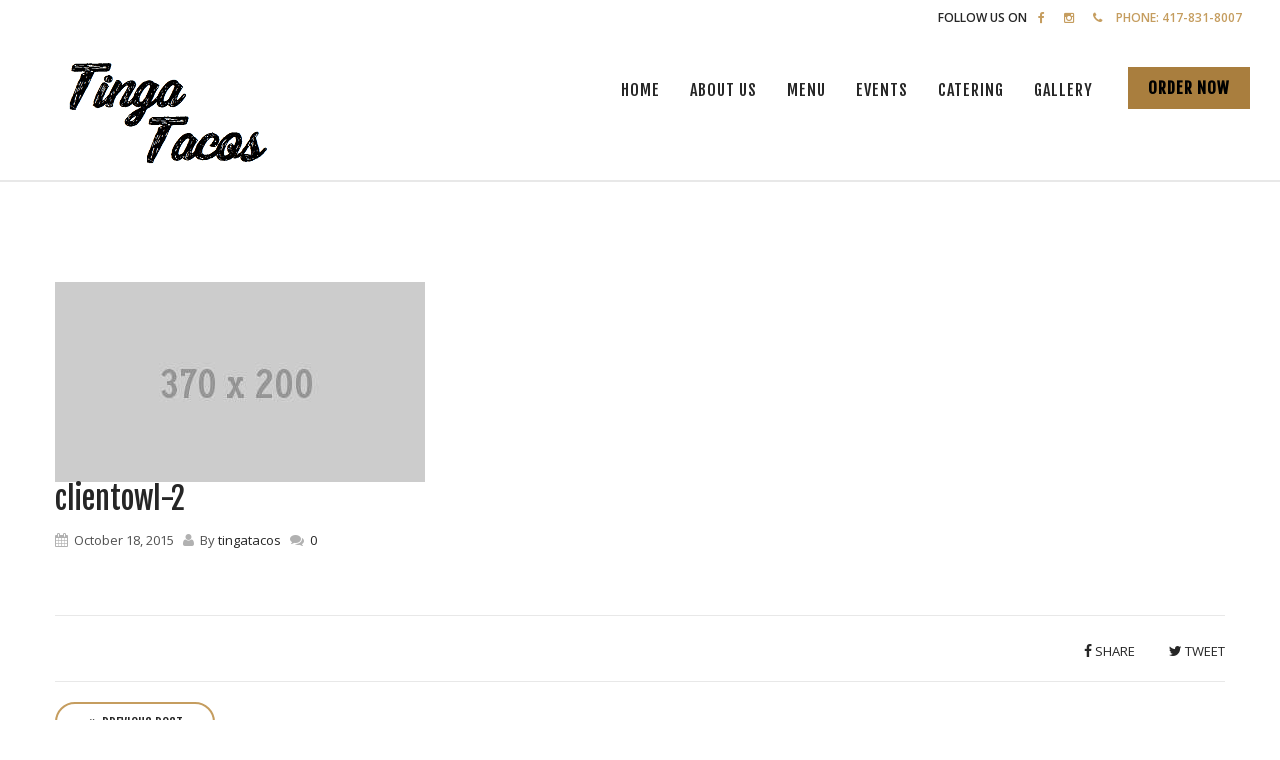

--- FILE ---
content_type: text/html; charset=UTF-8
request_url: https://tingatacossgf.com/clientowl-2/
body_size: 18445
content:

<!DOCTYPE html>
<!--[if IE 7]>
<html class="ie ie7" lang="en" prefix="og: https://ogp.me/ns# fb: https://ogp.me/ns/fb# website: https://ogp.me/ns/website#">
<![endif]-->
<!--[if IE 8]>
<html class="ie ie8" lang="en" prefix="og: https://ogp.me/ns# fb: https://ogp.me/ns/fb# website: https://ogp.me/ns/website#">
<![endif]-->
<!--[if !(IE 7) & !(IE 8)]><!-->
<html lang="en" prefix="og: https://ogp.me/ns# fb: https://ogp.me/ns/fb# website: https://ogp.me/ns/website#">
<!--<![endif]-->

<head><script data-pagespeed-no-defer data-two-no-delay type="text/javascript" >var two_worker_data_critical_data = {"critical_data":{"critical_css":false,"critical_fonts":false}}</script><script data-pagespeed-no-defer data-two-no-delay type="text/javascript" >var two_worker_data_font = {"font":[]}</script><script data-pagespeed-no-defer data-two-no-delay type="text/javascript" >var two_worker_data_excluded_js = {"js":[]}</script><script data-pagespeed-no-defer data-two-no-delay type="text/javascript" >var two_worker_data_js = {"js":[{"inline":false,"url":"https:\/\/tingatacossgf.com\/wp-includes\/js\/jquery\/jquery.min.js?ver=3.7.1","id":"jquery-core-js","uid":"two_696ec98e91788","exclude_blob":false,"excluded_from_delay":false},{"inline":false,"url":"https:\/\/tingatacossgf.com\/wp-includes\/js\/jquery\/jquery-migrate.min.js?ver=3.4.1","id":"jquery-migrate-js","uid":"two_696ec98e917e6","exclude_blob":false,"excluded_from_delay":false},{"inline":true,"code":"","id":"","uid":"two_696ec98e917ef","exclude_blob":false,"excluded_from_delay":false},{"inline":true,"code":"[base64]","id":"","uid":"two_696ec98e91807","exclude_blob":false,"excluded_from_delay":false},{"inline":true,"code":"[base64]","id":"","uid":"two_696ec98e91812","exclude_blob":false,"excluded_from_delay":false},{"inline":true,"code":"[base64]","id":"","uid":"two_696ec98e9181c","exclude_blob":false,"excluded_from_delay":false},{"inline":true,"code":"[base64]","id":"","uid":"two_696ec98e91828","exclude_blob":false,"excluded_from_delay":false},{"inline":true,"code":"[base64]","id":"","uid":"two_696ec98e91830","exclude_blob":false,"excluded_from_delay":false},{"inline":true,"code":"[base64]","id":"","uid":"two_696ec98e9183b","exclude_blob":false,"excluded_from_delay":false},{"inline":false,"url":"https:\/\/tingatacossgf.com\/wp-content\/plugins\/the-events-calendar\/common\/build\/js\/user-agent.js?ver=da75d0bdea6dde3898df","id":"tec-user-agent-js","uid":"two_696ec98e91852","exclude_blob":false,"excluded_from_delay":false},{"inline":false,"url":"https:\/\/tingatacossgf.com\/wp-includes\/js\/dist\/hooks.min.js?ver=dd5603f07f9220ed27f1","id":"wp-hooks-js","uid":"two_696ec98e9185c","exclude_blob":false,"excluded_from_delay":false},{"inline":false,"url":"https:\/\/tingatacossgf.com\/wp-includes\/js\/dist\/i18n.min.js?ver=c26c3dc7bed366793375","id":"wp-i18n-js","uid":"two_696ec98e91865","exclude_blob":false,"excluded_from_delay":false},{"inline":true,"code":"[base64]","id":"wp-i18n-js-after","uid":"two_696ec98e9186d","exclude_blob":false,"excluded_from_delay":false},{"inline":false,"url":"https:\/\/tingatacossgf.com\/wp-content\/plugins\/contact-form-7\/includes\/swv\/js\/index.js?ver=6.1.4","id":"swv-js","uid":"two_696ec98e91877","exclude_blob":false,"excluded_from_delay":false},{"inline":true,"code":"[base64]","id":"contact-form-7-js-before","uid":"two_696ec98e91880","exclude_blob":false,"excluded_from_delay":false},{"inline":false,"url":"https:\/\/tingatacossgf.com\/wp-content\/plugins\/contact-form-7\/includes\/js\/index.js?ver=6.1.4","id":"contact-form-7-js","uid":"two_696ec98e9188a","exclude_blob":false,"excluded_from_delay":false},{"inline":true,"code":"[base64]","id":"jetpack-facebook-embed-js-extra","uid":"two_696ec98e91892","exclude_blob":false,"excluded_from_delay":false},{"inline":false,"url":"https:\/\/tingatacossgf.com\/wp-content\/plugins\/jetpack\/_inc\/build\/facebook-embed.min.js?ver=15.4","id":"jetpack-facebook-embed-js","uid":"two_696ec98e9189a","exclude_blob":false,"excluded_from_delay":false},{"inline":false,"url":"https:\/\/tingatacossgf.com\/wp-includes\/js\/jquery\/ui\/core.min.js?ver=1.13.3","id":"jquery-ui-core-js","uid":"two_696ec98e918a3","exclude_blob":false,"excluded_from_delay":false},{"inline":false,"url":"https:\/\/tingatacossgf.com\/wp-includes\/js\/jquery\/ui\/datepicker.min.js?ver=1.13.3","id":"jquery-ui-datepicker-js","uid":"two_696ec98e918aa","exclude_blob":false,"excluded_from_delay":false},{"inline":true,"code":"[base64]","id":"jquery-ui-datepicker-js-after","uid":"two_696ec98e918b2","exclude_blob":false,"excluded_from_delay":false},{"inline":false,"url":"https:\/\/tingatacossgf.com\/wp-content\/plugins\/contact-form-7\/includes\/js\/html5-fallback.js?ver=6.1.4","id":"contact-form-7-html5-fallback-js","uid":"two_696ec98e918bf","exclude_blob":false,"excluded_from_delay":false},{"inline":false,"url":"https:\/\/tingatacossgf.com\/wp-includes\/js\/jquery\/ui\/menu.min.js?ver=1.13.3","id":"jquery-ui-menu-js","uid":"two_696ec98e918c8","exclude_blob":false,"excluded_from_delay":false},{"inline":false,"url":"https:\/\/tingatacossgf.com\/wp-includes\/js\/dist\/dom-ready.min.js?ver=f77871ff7694fffea381","id":"wp-dom-ready-js","uid":"two_696ec98e918d0","exclude_blob":false,"excluded_from_delay":false},{"inline":false,"url":"https:\/\/tingatacossgf.com\/wp-includes\/js\/dist\/a11y.min.js?ver=cb460b4676c94bd228ed","id":"wp-a11y-js","uid":"two_696ec98e918d9","exclude_blob":false,"excluded_from_delay":false},{"inline":false,"url":"https:\/\/tingatacossgf.com\/wp-includes\/js\/jquery\/ui\/autocomplete.min.js?ver=1.13.3","id":"jquery-ui-autocomplete-js","uid":"two_696ec98e918e1","exclude_blob":false,"excluded_from_delay":false},{"inline":false,"url":"https:\/\/tingatacossgf.com\/wp-content\/themes\/majesty\/js\/theme-plugins.js?ver=1.6.9","id":"theme-plugins-js","uid":"two_696ec98e918e9","exclude_blob":false,"excluded_from_delay":false},{"inline":false,"url":"https:\/\/tingatacossgf.com\/wp-content\/themes\/majesty\/js\/bootstrap.min.js?ver=3.3.5","id":"bootstrap-js","uid":"two_696ec98e918f1","exclude_blob":false,"excluded_from_delay":false},{"inline":false,"url":"https:\/\/tingatacossgf.com\/wp-content\/plugins\/js_composer\/assets\/lib\/vendor\/dist\/isotope-layout\/dist\/isotope.pkgd.min.js?ver=8.6.1","id":"isotope-js","uid":"two_696ec98e918fa","exclude_blob":false,"excluded_from_delay":false},{"inline":false,"url":"https:\/\/tingatacossgf.com\/wp-includes\/js\/comment-reply.min.js?ver=6.9","id":"comment-reply-js","uid":"two_696ec98e91903","exclude_blob":false,"excluded_from_delay":false},{"inline":true,"code":"[base64]","id":"theme-script-js-extra","uid":"two_696ec98e9190c","exclude_blob":false,"excluded_from_delay":false},{"inline":false,"url":"https:\/\/tingatacossgf.com\/wp-content\/themes\/majesty\/js\/theme-scripts.min.js?ver=1.6.9","id":"theme-script-js","uid":"two_696ec98e91916","exclude_blob":false,"excluded_from_delay":false},{"inline":false,"url":"https:\/\/tingatacossgf.com\/wp-content\/themes\/majesty\/js\/carousal\/owl.carousel.min.js?ver=1.3.3","id":"owl-carousel-js","uid":"two_696ec98e9191d","exclude_blob":false,"excluded_from_delay":false},{"inline":true,"code":"[base64]","id":"jetpack-stats-js-before","uid":"two_696ec98e91926","exclude_blob":false,"excluded_from_delay":false},{"inline":false,"url":"https:\/\/stats.wp.com\/e-202604.js","id":"jetpack-stats-js","uid":"two_696ec98e9192f","exclude_blob":false,"excluded_from_delay":false},{"inline":true,"code":"[base64]","id":"","uid":"two_696ec98e9193b","exclude_blob":false,"excluded_from_delay":false},{"inline":true,"code":"","id":"","uid":"two_696ec98e9195f","exclude_blob":false,"excluded_from_delay":false},{"code":"[base64]","inline":true,"uid":"two_dispatchEvent_script"}]}</script><script data-pagespeed-no-defer data-two-no-delay type="text/javascript" >var two_worker_data_css = {"css":[{"url":"https:\/\/tingatacossgf.com\/wp-content\/cache\/tw_optimize\/css\/two_4779_aggregated_5031697833a1b266bf9fe4d7a52cf38e_delay.min.css?date=1768868238","media":"all","uid":""}]}</script><noscript><link rel="stylesheet" crossorigin="anonymous" class="two_uncritical_css_noscript" media="all" href="https://tingatacossgf.com/wp-content/cache/tw_optimize/css/two_4779_aggregated_5031697833a1b266bf9fe4d7a52cf38e_delay.min.css?date=1768868238"></noscript><link type="text/css" media="all" href="https://tingatacossgf.com/wp-content/cache/tw_optimize/css/two_4779_aggregated.min.css?date=1768868238" rel="stylesheet"  />
	<meta charset="UTF-8" />
	<meta class="viewport" name="viewport" content="width=device-width, initial-scale=1.0">
	<link rel="profile" href="http://gmpg.org/xfn/11" />
	<link rel="pingback" href="https://tingatacossgf.com/xmlrpc.php" />
	
	<!-- == Favicons  using action wp_head == -->
	
	<!--[if lt IE 9]>
		<script src="https://tingatacossgf.com/wp-content/themes/majesty/js/ie/html5shiv.js"></script>
		<script src="https://tingatacossgf.com/wp-content/themes/majesty/js/ie/respond.min.js"></script>
    <![endif]-->
	
	<script data-pagespeed-no-defer data-two-no-delay type="text/javascript">window.addEventListener("load",function(){window.two_page_loaded=true;});function logLoaded(){console.log("window is loaded");}
(function listen(){if(window.two_page_loaded){logLoaded();}else{console.log("window is notLoaded");window.setTimeout(listen,50);}})();function applyElementorControllers(){if(!window.elementorFrontend)return;window.elementorFrontend.init()}
function applyViewCss(cssUrl){if(!cssUrl)return;const cssNode=document.createElement('link');cssNode.setAttribute("href",cssUrl);cssNode.setAttribute("rel","stylesheet");cssNode.setAttribute("type","text/css");document.head.appendChild(cssNode);}
var two_scripts_load=true;var two_load_delayed_javascript=function(event){if(two_scripts_load){two_scripts_load=false;two_connect_script(0);if(typeof two_delay_custom_js_new=="object"){document.dispatchEvent(two_delay_custom_js_new)}
window.two_delayed_loading_events.forEach(function(event){console.log("removed event listener");document.removeEventListener(event,two_load_delayed_javascript,false)});}};function two_loading_events(event){setTimeout(function(event){return function(){var t=function(eventType,elementClientX,elementClientY){var _event=new Event(eventType,{bubbles:true,cancelable:true});if(eventType==="click"){_event.clientX=elementClientX;_event.clientY=elementClientY}else{_event.touches=[{clientX:elementClientX,clientY:elementClientY}]}
return _event};var element;if(event&&event.type==="touchend"){var touch=event.changedTouches[0];element=document.elementFromPoint(touch.clientX,touch.clientY);element.dispatchEvent(t('touchstart',touch.clientX,touch.clientY));element.dispatchEvent(t('touchend',touch.clientX,touch.clientY));element.dispatchEvent(t('click',touch.clientX,touch.clientY));}else if(event&&event.type==="click"){element=document.elementFromPoint(event.clientX,event.clientY);element.dispatchEvent(t(event.type,event.clientX,event.clientY));}}}(event),150);}</script><script data-pagespeed-no-defer data-two-no-delay type="text/javascript">window.two_delayed_loading_attribute="data-twodelayedjs";window.two_delayed_js_load_libs_first="";window.two_delayed_loading_events=["mousemove","click","keydown","wheel","touchmove","touchend"];window.two_event_listeners=[];</script><script data-pagespeed-no-defer data-two-no-delay type="text/javascript">document.onreadystatechange=function(){if(document.readyState==="interactive"){if(window.two_delayed_loading_attribute!==undefined){window.two_delayed_loading_events.forEach(function(ev){window.two_event_listeners[ev]=document.addEventListener(ev,two_load_delayed_javascript,{passive:false})});}
if(window.two_delayed_loading_attribute_css!==undefined){window.two_delayed_loading_events_css.forEach(function(ev){window.two_event_listeners_css[ev]=document.addEventListener(ev,two_load_delayed_css,{passive:false})});}
if(window.two_load_delayed_iframe!==undefined){window.two_delayed_loading_iframe_events.forEach(function(ev){window.two_iframe_event_listeners[ev]=document.addEventListener(ev,two_load_delayed_iframe,{passive:false})});}}}</script>

<meta name="wpsso-begin" content="wpsso structured data begin"/>
<!-- generator:1 --><meta name="generator" content="WPSSO Core 21.11.2/S"/>
<link rel="canonical" href="https://tingatacossgf.com/clientowl-2/"/>
<link rel="shortlink" href="https://wp.me/aaXgkd-1f5"/>
<meta property="fb:app_id" content="966242223397117"/>
<meta property="og:type" content="website"/>
<meta property="og:url" content="https://tingatacossgf.com/clientowl-2/"/>
<meta property="og:locale" content="en_US"/>
<meta property="og:site_name" content="Tinga Tacos"/>
<meta property="og:title" content="clientowl-2"/>
<meta property="og:description" content="No description."/>
<meta property="og:updated_time" content="2015-10-18T19:01:18+00:00"/>
<meta name="twitter:domain" content="tingatacossgf.com"/>
<meta name="twitter:title" content="clientowl-2"/>
<meta name="twitter:description" content="No description."/>
<meta name="twitter:card" content="summary"/>
<meta name="description" content="No description."/>
<meta name="robots" content="follow, index, max-snippet:-1, max-image-preview:large, max-video-preview:-1"/>
<script type="application/ld+json" id="wpsso-schema-graph">{
    "@context": "https://schema.org",
    "@graph": [
        {
            "@id": "/clientowl-2/#sso/webpage/4779",
            "@context": "https://schema.org",
            "@type": "WebPage",
            "mainEntityOfPage": "https://tingatacossgf.com/clientowl-2/",
            "url": "https://tingatacossgf.com/clientowl-2/",
            "sameAs": [
                "https://wp.me/aaXgkd-1f5"
            ],
            "name": "clientowl-2",
            "description": "No description.",
            "potentialAction": [
                {
                    "@context": "https://schema.org",
                    "@type": "ReadAction",
                    "target": "https://tingatacossgf.com/clientowl-2/"
                }
            ],
            "publisher": [
                {
                    "@id": "/#sso/organization/site/org-logo-url"
                }
            ],
            "headline": "clientowl-2",
            "inLanguage": "en",
            "datePublished": "2015-10-18T19:01:18+00:00",
            "dateModified": "2015-10-18T19:01:18+00:00",
            "author": {
                "@id": "/9699a0723bf8069f85eb71f858a8de67#sso/person"
            },
            "commentCount": 0
        },
        {
            "@id": "/#sso/organization/site/org-logo-url",
            "@context": "https://schema.org",
            "@type": "Organization",
            "url": "https://tingatacossgf.com/",
            "name": "Tinga Tacos",
            "description": "Not your average taco shop"
        },
        {
            "@id": "/9699a0723bf8069f85eb71f858a8de67#sso/person",
            "@context": "https://schema.org",
            "@type": "Person",
            "url": "https://tingatacossgf.websitecodestage.com",
            "name": "tingatacos",
            "description": "Author archive page for tingatacos."
        }
    ]
}</script>
<meta name="wpsso-end" content="wpsso structured data end"/>
<meta name="wpsso-cached" content="no cache for tingatacossgf.com"/>
<meta name="wpsso-added" content="2026-01-20T00:17:18+00:00 in 0.034097 secs (18.09 MB peak)"/>

<title>clientowl-2 &#8211; Tinga Tacos</title>
<link rel='dns-prefetch' href='//stats.wp.com' />
<link rel='dns-prefetch' href='//fonts.googleapis.com' />
<link rel='dns-prefetch' href='//v0.wordpress.com' />
<link rel="alternate" type="application/rss+xml" title="Tinga Tacos &raquo; Feed" href="https://tingatacossgf.com/feed/" />
<link rel="alternate" type="application/rss+xml" title="Tinga Tacos &raquo; Comments Feed" href="https://tingatacossgf.com/comments/feed/" />
<link rel="alternate" type="text/calendar" title="Tinga Tacos &raquo; iCal Feed" href="https://tingatacossgf.com/events/?ical=1" />
<link rel="alternate" type="application/rss+xml" title="Tinga Tacos &raquo; clientowl-2 Comments Feed" href="https://tingatacossgf.com/feed/?attachment_id=4779" />
<link rel="alternate" title="oEmbed (JSON)" type="application/json+oembed" href="https://tingatacossgf.com/wp-json/oembed/1.0/embed?url=https%3A%2F%2Ftingatacossgf.com%2Fclientowl-2%2F" />
<link rel="alternate" title="oEmbed (XML)" type="text/xml+oembed" href="https://tingatacossgf.com/wp-json/oembed/1.0/embed?url=https%3A%2F%2Ftingatacossgf.com%2Fclientowl-2%2F&#038;format=xml" />











<link rel='stylesheet' id='majesty-theme-fonts-css' href='//fonts.googleapis.com/css?family=Fjalla+One%7CCourgette%7CHerr+Von+Muellerhoff%7COpen+Sans%3A300%2C400%2C600%26subset%3Dlatin&#038;ver=1.0.0' type='text/css' media='all' />






<!--n2css--><!--n2js--><script data-two_delay_id="two_696ec98e91788" type="text/javascript" data-two_delay_src="https://tingatacossgf.com/wp-includes/js/jquery/jquery.min.js?ver=3.7.1" id="jquery-core-js"></script>
<script data-two_delay_id="two_696ec98e917e6" type="text/javascript" data-two_delay_src="https://tingatacossgf.com/wp-includes/js/jquery/jquery-migrate.min.js?ver=3.4.1" id="jquery-migrate-js"></script>
<script data-two_delay_src='inline' data-two_delay_id="two_696ec98e917ef"></script><link rel="https://api.w.org/" href="https://tingatacossgf.com/wp-json/" /><link rel="alternate" title="JSON" type="application/json" href="https://tingatacossgf.com/wp-json/wp/v2/media/4779" /><link rel="EditURI" type="application/rsd+xml" title="RSD" href="https://tingatacossgf.com/xmlrpc.php?rsd" />
<meta name="generator" content="WordPress 6.9" />
<meta name="generator" content="Redux 4.5.10" /><meta name="ti-site-data" content="[base64]" /><meta name="tec-api-version" content="v1"><meta name="tec-api-origin" content="https://tingatacossgf.com"><link rel="alternate" href="https://tingatacossgf.com/wp-json/tribe/events/v1/" />	
					<link rel="shortcut icon" href="https://tingatacossgf.com/wp-content/uploads/2015/09/favicon-1.ico">
				<link rel="apple-touch-icon" href="https://tingatacossgf.com/wp-content/uploads/2015/09/apple-touch-icon-57x57-1.png">
				<link rel="apple-touch-icon" sizes="72x72" href="https://tingatacossgf.com/wp-content/uploads/2015/09/apple-touch-icon-72x72-1.png">
				<link rel="apple-touch-icon" sizes="114x114" href="https://tingatacossgf.com/wp-content/uploads/2015/09/apple-touch-icon-144x144-1.png">
	<meta name="generator" content="Powered by WPBakery Page Builder - drag and drop page builder for WordPress."/>
<link rel="icon" href="https://tingatacossgf.com/wp-content/uploads/2023/04/cropped-Tinga-Sticker-32x32.jpeg" sizes="32x32" />
<link rel="icon" href="https://tingatacossgf.com/wp-content/uploads/2023/04/cropped-Tinga-Sticker-192x192.jpeg" sizes="192x192" />
<link rel="apple-touch-icon" href="https://tingatacossgf.com/wp-content/uploads/2023/04/cropped-Tinga-Sticker-180x180.jpeg" />
<meta name="msapplication-TileImage" content="https://tingatacossgf.com/wp-content/uploads/2023/04/cropped-Tinga-Sticker-270x270.jpeg" />
		
		<noscript><style> .wpb_animate_when_almost_visible { opacity: 1; }</style></noscript>
</head>

<body class="attachment wp-singular attachment-template-default single single-attachment postid-4779 attachmentid-4779 attachment-jpeg wp-embed-responsive wp-theme-majesty tribe-no-js mega-menu-top-menu mega-menu-top-menu-2 p-menu-light p-menu-solid p-menu-top post-withsidebar wpb-js-composer js-comp-ver-8.6.1 vc_responsive wpsso-post-4779-type-attachment">
        <script data-pagespeed-no-defer data-two-no-delay type="text/javascript">

        </script>
         <script data-pagespeed-no-defer data-two-no-delay id="two_worker" type="javascript/worker">
                let two_font_actions = "not_load";
            let two_css_length=0;let two_connected_css_length=0;let two_uncritical_fonts=null;let two_uncritical_fonts_status=false;if(two_font_actions=="not_load"||two_font_actions=="exclude_uncritical_fonts"){two_uncritical_fonts_status=true;}
self.addEventListener("message",function(e){two_css_length=e.data.css.length;if(!e.data.critical_data.critical_css||!e.data.critical_data.critical_fonts){two_uncritical_fonts_status=false;}
if(e.data.font.length>0){two_fetch_inbg(e.data.font,"font");}
if(e.data.js.length>0){two_fetch_inbg(e.data.js,"js");}
if(e.data.excluded_js.length>0){two_fetch_inbg(e.data.excluded_js,"js",true);}
if(e.data.css.length>0){two_fetch_inbg(e.data.css,"css");}},false);function two_fetch_inbg(data,type,excluded_js=false){for(let i in data){if(typeof data[i].url!="undefined"){var modifiedScript=null;if(type==="js"&&typeof data[i].exclude_blob!="undefined"&&data[i].exclude_blob){modifiedScript={id:i,status:'ok',type:type,url:data[i].url,uid:data[i].uid};two_send_worker_data(modifiedScript);continue;}
fetch(data[i].url,{mode:'no-cors',redirect:'follow'}).then((r)=>{if(!r.ok||r.status!==200){throw Error(r.statusText);}
if(two_uncritical_fonts_status&&type=="css"){return(r.text());}else{return(r.blob());}}).then((content_)=>{let sheetURL="";if(two_uncritical_fonts_status&&type=="css"){sheetURL=two_create_blob(content_);}else{sheetURL=URL.createObjectURL(content_);}
modifiedScript=null;if(type=="css"){modifiedScript={id:i,type:type,status:'ok',media:data[i].media,url:sheetURL,uid:data[i].uid,original_url:data[i].url,two_uncritical_fonts:two_uncritical_fonts,};}else if(type=="js"){modifiedScript={id:i,status:'ok',type:type,url:sheetURL,uid:data[i].uid};}else if(type=="font"){modifiedScript={status:'ok',type:type,main_url:data[i].url,url:sheetURL,font_face:data[i].font_face};}
if(excluded_js){modifiedScript.excluded_from_delay=true;}
two_send_worker_data(modifiedScript);}).catch(function(error){console.log("error in fetching: "+error.toString()+", bypassing "+data[i].url);fetch(data[i].url,{redirect:'follow'}).then((r)=>{if(!r.ok||r.status!==200){throw Error(r.statusText);}
if(two_uncritical_fonts_status&&type=="css"){return(r.text());}else{return(r.blob());}}).then((content_)=>{let sheetURL="";if(two_uncritical_fonts_status&&type=="css"){sheetURL=two_create_blob(content_);}else{sheetURL=URL.createObjectURL(content_);}
var modifiedScript=null;if(type=="css"){modifiedScript={id:i,type:type,status:'ok',media:data[i].media,url:sheetURL,uid:data[i].uid,original_url:data[i].url,two_uncritical_fonts:two_uncritical_fonts,};}else if(type=="js"){modifiedScript={id:i,status:'ok',type:type,url:sheetURL,uid:data[i].uid};}else if(type=="font"){modifiedScript={status:'ok',type:type,main_url:data[i].url,url:sheetURL,font_face:data[i].font_face};}
if(excluded_js){modifiedScript.excluded_from_delay=true;}
two_send_worker_data(modifiedScript);}).catch(function(error){console.log("error in fetching no-cors: "+error.toString()+", bypassing "+data[i].url);try{console.log("error in fetching: "+error.toString()+", sending XMLHttpRequest"+data[i].url);let r=new XMLHttpRequest;if(two_uncritical_fonts_status&&type=="css"){r.responseType="text";}else{r.responseType="blob";}
r.onload=function(content_){let sheetURL="";if(two_uncritical_fonts_status&&type=="css"){sheetURL=two_create_blob(content_.target.response);}else{sheetURL=URL.createObjectURL(content_.target.response);}
if(r.status!==200){two_XMLHttpRequest_error(excluded_js,data[i],type,i);return;}
console.log("error in fetching: "+error.toString()+", XMLHttpRequest success "+data[i].url);let modifiedScript=null;if(type=="css"){modifiedScript={id:i,type:type,status:'ok',media:data[i].media,url:sheetURL,uid:data[i].uid,two_uncritical_fonts:two_uncritical_fonts,};}else if(type=="js"){modifiedScript={id:i,type:type,status:'ok',url:sheetURL,uid:data[i].uid};}else if(type=="font"){modifiedScript={type:type,status:'ok',main_url:data[i].url,url:sheetURL,font_face:data[i].font_face};}
if(excluded_js){modifiedScript.excluded_from_delay=true;}
two_send_worker_data(modifiedScript);};r.onerror=function(){two_XMLHttpRequest_error(excluded_js,data[i],type,i)};r.open("GET",data[i].url,true);r.send();}catch(e){console.log("error in fetching: "+e.toString()+", running fallback for "+data[i].url);var modifiedScript=null;if(type=="css"||type=="js"){modifiedScript={id:i,type:type,status:'error',url:data[i].url,uid:data[i].uid};}else if(type=="font"){modifiedScript={type:type,status:'error',url:data[i].url,font_face:data[i].font_face};}
if(excluded_js){modifiedScript.excluded_from_delay=true;}
two_send_worker_data(modifiedScript);}});});}}}
function two_XMLHttpRequest_error(excluded_js,data_i,type,i){console.log("error in fetching: XMLHttpRequest failed "+data_i.url);var modifiedScript=null;if(type=="css"||type=="js"){modifiedScript={id:i,type:type,status:'error',url:data_i.url,uid:data_i.uid};}else if(type=="font"){modifiedScript={type:type,status:'error',url:data_i.url,font_face:data_i.font_face};}
if(excluded_js){modifiedScript.excluded_from_delay=true;}
two_send_worker_data(modifiedScript);}
function two_create_blob(str){two_uncritical_fonts="";const regex=/@font-face\s*\{(?:[^{}])*\}/sig;str=str.replace(regex,function(e){if(e.includes("data:application")){return e;}
two_uncritical_fonts+=e;return"";});let blob_data=new Blob([str],{type:"text/css"});let sheetURL=URL.createObjectURL(blob_data);return sheetURL;}
function two_send_worker_data(data){if(data.type=="css"){two_connected_css_length++;data.length=two_css_length;data.connected_length=two_connected_css_length;}
self.postMessage(data)}
        </script>
        <script data-pagespeed-no-defer data-two-no-delay type="text/javascript">
                        let two_font_actions = "not_load";
                     two_worker_styles_list=[];two_worker_styles_count=0;var two_script_list=typeof two_worker_data_js==="undefined"?[]:two_worker_data_js.js;var two_excluded_js_list=typeof two_worker_data_excluded_js==="undefined"?[]:two_worker_data_excluded_js.js;var excluded_count=two_excluded_js_list.filter((el)=>{return!!el['url']}).length;var two_css_list=typeof two_worker_data_css==="undefined"?[]:two_worker_data_css.css;var two_fonts_list=typeof two_worker_data_font==="undefined"?[]:two_worker_data_font.font;var two_critical_data=typeof two_worker_data_critical_data==="undefined"?[]:two_worker_data_critical_data.critical_data;var wcode=new Blob([document.querySelector("#two_worker").textContent],{type:"text/javascript"});var two_worker=new Worker(window.URL.createObjectURL(wcode));var two_worker_data={"js":two_script_list,"excluded_js":two_excluded_js_list,"css":two_css_list,"font":two_fonts_list,critical_data:two_critical_data}
two_worker.postMessage(two_worker_data);two_worker.addEventListener("message",function(e){var data=e.data;if(data.type==="css"&&data.status==="ok"){if(data.two_uncritical_fonts&&two_font_actions=="exclude_uncritical_fonts"){let two_uncritical_fonts=data.two_uncritical_fonts;const two_font_tag=document.createElement("style");two_font_tag.innerHTML=two_uncritical_fonts;two_font_tag.className="two_uncritical_fonts";document.body.appendChild(two_font_tag);}
if(window.two_page_loaded){two_connect_style(data);}else{two_worker_styles_list.push(data);}}else if(data.type==="js"){if(data.status==="ok"){if(data.excluded_from_delay){two_excluded_js_list[data.id].old_url=two_excluded_js_list[data.id].url;two_excluded_js_list[data.id].url=data.url;two_excluded_js_list[data.id].success=true;excluded_count--;if(excluded_count===0){two_connect_script(0,two_excluded_js_list)}}else{two_script_list[data.id].old_url=two_script_list[data.id].url;two_script_list[data.id].url=data.url;two_script_list[data.id].success=true;}}}else if(data.type==="css"&&data.status==="error"){console.log("error in fetching, connecting style now")
two_connect_failed_style(data);}else if(data.type==="font"){two_connect_font(data);}});function UpdateQueryString(key,value,url){if(!url)url=window.location.href;var re=new RegExp("([?&])"+key+"=.*?(&|#|$)(.*)","gi"),hash;if(re.test(url)){if(typeof value!=="undefined"&&value!==null){return url.replace(re,"$1"+key+"="+value+"$2$3");}
else{hash=url.split("#");url=hash[0].replace(re,"$1$3").replace(/(&|\?)$/,"");if(typeof hash[1]!=="undefined"&&hash[1]!==null){url+="#"+hash[1];}
return url;}}
else{if(typeof value!=="undefined"&&value!==null){var separator=url.indexOf("?")!==-1?"&":"?";hash=url.split("#");url=hash[0]+separator+key+"="+value;if(typeof hash[1]!=="undefined"&&hash[1]!==null){url+="#"+hash[1];}
return url;}
else{return url;}}}
function two_connect_failed_style(data){var link=document.createElement("link");link.className="fallback_two_worker";link.rel="stylesheet";link.type="text/css";link.href=data.url;link.media="none";link.onload=function(){if(this.media==="none"){if(data.media){this.media=data.media;}else{this.media="all";}console.log(data.media);}if(data.connected_length==data.length&&typeof two_replace_backgrounds!="undefined"){two_replace_backgrounds();};two_styles_loaded()};document.getElementsByTagName("head")[0].appendChild(link);if(data.connected_length==data.length&&typeof two_replace_backgrounds!="undefined"){two_replace_backgrounds();}}
function two_connect_style(data,fixed_google_font=false){if(fixed_google_font===false&&typeof two_merge_google_fonts!=="undefined"&&data['original_url']&&data['original_url'].startsWith('https://fonts.googleapis.com/css')&&data['response']){data['response'].text().then(function(content){content=two_merge_google_fonts(content)
let blob=new Blob([content],{type:data['response'].type});data['url']=URL.createObjectURL(blob);two_connect_style(data,true);});return;}
var link=document.createElement("link");link.className="loaded_two_worker";link.rel="stylesheet";link.type="text/css";link.href=data.url;link.media=data.media;link.onload=function(){if(data.connected_length==data.length&&typeof two_replace_backgrounds!="undefined"){two_replace_backgrounds();};two_styles_loaded()};link.onerror=function(){two_styles_loaded()};document.getElementsByTagName("head")[0].appendChild(link);}
var two_event;function two_connect_script(i,scripts_list=null){if(i===0&&event){two_event=event;event.preventDefault();}
if(scripts_list===null){scripts_list=two_script_list;}
if(typeof scripts_list[i]!=="undefined"){let data_uid="[data-two_delay_id=\""+scripts_list[i].uid+"\"]";let current_script=document.querySelector(data_uid);let script=document.createElement("script");script.type="text/javascript";script.async=false;if(scripts_list[i].inline){var js_code=decodeURIComponent(atob(scripts_list[i].code));var blob=new Blob([js_code],{type:"text/javascript"});scripts_list[i].url=URL.createObjectURL(blob);}
if(current_script!=null&&typeof scripts_list[i].url!="undefined"){script.dataset.src=scripts_list[i].url;current_script.parentNode.insertBefore(script,current_script);current_script.getAttributeNames().map(function(name){let value=current_script.getAttribute(name);try{script.setAttribute(name,value);}catch(error){console.log(error);}});current_script.remove();script.classList.add("loaded_two_worker_js");if(typeof scripts_list[i].exclude_blob!="undefined"&&scripts_list[i].exclude_blob){script.dataset.blob_exclude="1";}}
i++;two_connect_script(i,scripts_list);}else{let elementor_frontend_js=null;document.querySelectorAll(".loaded_two_worker_js").forEach((elem)=>{let id=elem.getAttribute("id");if(id!='elementor-frontend-js'){two_load_delayed_js(elem);}else{elementor_frontend_js=elem;}});if(elementor_frontend_js!==null){two_load_delayed_js(elementor_frontend_js);}}}
function two_load_delayed_js(elem){let data_src=elem.dataset.src;if(elem.dataset.blob_exclude==="1"){delete elem.dataset.blob_exclude;delete elem.dataset.src;delete elem.dataset.two_delay_id;delete elem.dataset.two_delay_src;}
if(data_src){elem.setAttribute("src",data_src);}}
function two_connect_font(data){let font_face=data.font_face;if(font_face.indexOf("font-display")>=0){const regex=/font-display:[ ]*[a-z]*[A-Z]*;/g;while((m=regex.exec(font_face))!==null){if(m.index===regex.lastIndex){regex.lastIndex++;}
m.forEach((match,groupIndex)=>{console.log(match);font_face.replace(match,"font-display: swap;");});}}else{font_face=font_face.replace("}",";font-display: swap;}");}
if(typeof data.main_url!="undefined"){font_face=font_face.replace(data.main_url,data.url);}
var newStyle=document.createElement("style");newStyle.className="two_critical_font";newStyle.appendChild(document.createTextNode(font_face));document.head.appendChild(newStyle);}
let connect_stile_timeout=setInterval(function(){console.log(window.two_page_loaded);if(window.two_page_loaded){clearInterval(connect_stile_timeout);two_worker_styles_list.forEach(function(item,index){two_connect_style(item);});two_worker_styles_list=[];}},500);function two_styles_loaded(){if(two_css_list.length-++two_worker_styles_count==0){var critical_css=document.getElementById("two_critical_css");if(critical_css){critical_css.remove();}
onStylesLoadEvent=new Event("two_css_loaded");window.dispatchEvent(onStylesLoadEvent);}}
        </script>
		
    <div id="wrapper">
				<div class="top-small-header">	
	<div class="container">
		<div class="row">
			<div class="topphonenumber col-md-6 col-sm-6  nopadding">
				<ul>
					
														</ul>
			</div>
							<div class="col-md-6 col-sm-6 nopadding topsocialicons">
					<p><span>FOLLOW US ON</span>
											<a target="_self" href="https://www.facebook.com/tingatacos" data-toggle="tooltip" data-placement="bottom" title="Facebook"><i class="fa fa-facebook"></i></a>
																																				<a target="_self" href="https://www.instagram.com/tingatacos/" data-toggle="tooltip" data-placement="bottom" title="Instagram"><i class="fa fa-instagram"></i></a>
																									        <i class="fa fa-phone"></i>&#160;
        <a href="tel:+14178318007">
            Phone: 417-831-8007        </a>
					</p>
				</div>
						</div>
	</div>
	<div class="small-menu-icon down-button"><i class="fa fa-chevron-circle-down"></i></div>
</div>
<header id="header" class="header-transparent white-header solid">
	
	<div class="container">
		<div class="row">           
			<div id="logo">
				<a class="big-logo" href="https://tingatacossgf.com/" title="Tinga Tacos">
					<noscript><img decoding="async" src="https://tingatacossgf.com/wp-content/uploads/2019/03/Logo-300.png" alt="Tinga Tacos"></noscript><img class="lazy"  decoding="async" src='data:image/svg+xml,%3Csvg%20xmlns=%22http://www.w3.org/2000/svg%22%20viewBox=%220%200%20%20%22%3E%3C/svg%3E' data-src="https://tingatacossgf.com/wp-content/uploads/2019/03/Logo-300.png" alt="Tinga Tacos">
				</a>
			   <a class="small-logo" href="https://tingatacossgf.com/" title="Tinga Tacos">
					<noscript><img decoding="async" src="https://tingatacossgf.com/wp-content/uploads/2019/03/output-onlinepngtools-1-e1553755578201.png" alt="Tinga Tacos"></noscript><img class="lazy"  decoding="async" src='data:image/svg+xml,%3Csvg%20xmlns=%22http://www.w3.org/2000/svg%22%20viewBox=%220%200%20%20%22%3E%3C/svg%3E' data-src="https://tingatacossgf.com/wp-content/uploads/2019/03/output-onlinepngtools-1-e1553755578201.png" alt="Tinga Tacos">
				</a>
			</div> <!--End #logo  -->
			
			<div class="wrap-menu-cart dark">
				<nav id="main-menu" class="dark"> <!--menu-center  -->
				  <div id="mega-menu-wrap-top-menu" class="mega-menu-wrap"><div class="mega-menu-toggle"><div class="mega-toggle-blocks-left"></div><div class="mega-toggle-blocks-center"></div><div class="mega-toggle-blocks-right"><div class='mega-toggle-block mega-menu-toggle-block mega-toggle-block-1' id='mega-toggle-block-1' tabindex='0'><span class='mega-toggle-label' role='button' aria-expanded='false'><span class='mega-toggle-label-closed'>MENU</span><span class='mega-toggle-label-open'>MENU</span></span></div></div></div><ul id="mega-menu-top-menu" class="mega-menu max-mega-menu mega-menu-horizontal mega-no-js top-menu" data-event="hover_intent" data-effect="fade_up" data-effect-speed="200" data-effect-mobile="disabled" data-effect-speed-mobile="0" data-mobile-force-width="false" data-second-click="go" data-document-click="collapse" data-vertical-behaviour="standard" data-breakpoint="600" data-unbind="true" data-mobile-state="collapse_all" data-mobile-direction="vertical" data-hover-intent-timeout="300" data-hover-intent-interval="100"><li class="mega-menu-item mega-menu-item-type-post_type mega-menu-item-object-page mega-menu-item-home mega-align-bottom-left mega-menu-flyout mega-menu-item-5607" id="mega-menu-item-5607"><a class="mega-menu-link" href="https://tingatacossgf.com/" tabindex="0">Home</a></li><li class="mega-menu-item mega-menu-item-type-post_type mega-menu-item-object-page mega-align-bottom-left mega-menu-flyout mega-menu-item-7882" id="mega-menu-item-7882"><a class="mega-menu-link" href="https://tingatacossgf.com/about-us/" tabindex="0">About Us</a></li><li class="mega-menu-item mega-menu-item-type-custom mega-menu-item-object-custom mega-menu-item-home mega-align-bottom-left mega-menu-flyout mega-menu-item-5771" id="mega-menu-item-5771"><a class="mega-menu-link" href="https://tingatacossgf.com/#menu" tabindex="0">Menu</a></li><li class="mega-menu-item mega-menu-item-type-custom mega-menu-item-object-custom mega-align-bottom-left mega-menu-flyout mega-menu-item-5845" id="mega-menu-item-5845"><a class="mega-menu-link" href="https://tingatacossgf.com/events/" tabindex="0">Events</a></li><li class="mega-menu-item mega-menu-item-type-post_type mega-menu-item-object-page mega-align-bottom-left mega-menu-flyout mega-menu-item-7886" id="mega-menu-item-7886"><a class="mega-menu-link" href="https://tingatacossgf.com/catering/" tabindex="0">Catering</a></li><li class="mega-menu-item mega-menu-item-type-post_type mega-menu-item-object-page mega-align-bottom-left mega-menu-flyout mega-menu-item-7885" id="mega-menu-item-7885"><a class="mega-menu-link" href="https://tingatacossgf.com/gallery/" tabindex="0">Gallery</a></li></ul></div>				</nav>
<div id="main-menu-trigger"><i class="fa fa-bars"></i></div>
<div class="custom-header-btn-wrap">
  <a href="https://www.toasttab.com/tinga-tacos-308-w-mcdaniel/v3" class="custom-header-btn" target="blank">Order Now</a>
</div>
							</div>
		</div>
	</div>
</header>
<div class="breadcumbs">
    <div class="head_breadcumb">
		<div class="banner-breadcumb">
			<div class="container">
			              </div>
          </div>
    </div>
</div>
		<div id="content">
  
<section class="padding-100">	
	<div class="container">
		<div class="row">
				<main id="main" class="site-main">
					<div class="blog-main-content">
																			<article id="post-4779" class="post-4779 attachment type-attachment status-inherit hentry">
								<div class="blog_row">
									<figure class="blog-img">
										<noscript><img width="370" height="200" src="https://tingatacossgf.com/wp-content/uploads/2015/08/clientowl-2-1.jpg" class="attachment-full size-full" alt="" decoding="async" fetchpriority="high" srcset="https://tingatacossgf.com/wp-content/uploads/2015/08/clientowl-2-1.jpg 370w, https://tingatacossgf.com/wp-content/uploads/2015/08/clientowl-2-1-300x162.jpg 300w" sizes="(max-width: 370px) 100vw, 370px" data-wp-pid="4779" /></noscript><img width="370" height="200" src='data:image/svg+xml,%3Csvg%20xmlns=%22http://www.w3.org/2000/svg%22%20viewBox=%220%200%20370%20200%22%3E%3C/svg%3E' data-src="https://tingatacossgf.com/wp-content/uploads/2015/08/clientowl-2-1.jpg" class=" lazy  attachment-full size-full" alt="" decoding="async" fetchpriority="high"  data-srcset="https://tingatacossgf.com/wp-content/uploads/2015/08/clientowl-2-1.jpg 370w, https://tingatacossgf.com/wp-content/uploads/2015/08/clientowl-2-1-300x162.jpg 300w"  data-sizes="(max-width: 370px) 100vw, 370px" data-wp-pid="4779" />									</figure>
									
									<header class="entery-header">
										<h1>clientowl-2</h1>
									</header>
									
									<div class="post-meta">
										<ul>
											<li><i class="fa fa-calendar"></i> <time class="entry-date" datetime="2015-10-18T21:01:18+00:00">October 18, 2015</time></li>
											<li><i class="fa fa-user"></i> By&#160;<a href="https://tingatacossgf.com/author/tingatacos/" title="Posts by tingatacos" rel="author">tingatacos</a></li>
											<li><i class="fa fa-comments"></i> <a href="https://tingatacossgf.com/clientowl-2/#respond">0</a></li>
										</ul>
									</div><!-- End links -->
									
									<div class="entery-content">
																				<!-- no json scripts to comment in the content -->
										<footer class="entry-footer">
																					</footer>
									</div>
								</div>
							</article>
															<div class="post-tags-social">
									<!-- Social share -->
<div class="post-share social-share">
	<ul>
					<li><a rel="nofollow" class="facebook-share" href="http://www.facebook.com/sharer.php?u=https://tingatacossgf.com/clientowl-2/&#038;t=clientowl-2"><i class="fa fa-facebook"></i> Share</a></li>
							<li><a rel="nofollow" class="twitter-share" href="http://twitter.com/home?status=clientowl-2%20https://tingatacossgf.com/clientowl-2/"><i class="fa fa-twitter"></i> Tweet</a></li>
									</ul>
</div><!-- Social share -->								</div>
														<div class="clearfix"></div>		
									<nav class="page-navigation clearfix">
			<h3 class="sr-only sr-only-focusable">Post navigation</h3>
			<ul class="page-numbers-gold" >
				<li class="previous"><a href="https://tingatacossgf.com/clientowl-2/" rel="prev"><i class="fa fa-angle-double-left"></i> Previous Post</a></li>			</ul>
		</nav>
									
<div id="comments" class="comments-area">

	
	
		<div id="respond" class="comment-respond">
		<h3 id="reply-title" class="comment-reply-title">Leave a Reply <small><a rel="nofollow" id="cancel-comment-reply-link" href="/clientowl-2/#respond" style="display:none;">Cancel reply</a></small></h3><form action="https://tingatacossgf.com/wp-comments-post.php" method="post" id="commentform" class="comment-form"><div class="form-group"><div class="row"><p class="comment-notes"><span id="email-notes">Your email address will not be published.</span> <span class="required-field-message">Required fields are marked <span class="required">*</span></span></p><div class="comment-form-comment col-md-12"><textarea id="comment" name="comment" placeholder="YOUR COMMENT" aria-required="true"></textarea></div><div class="comment-form-author col-md-4 col-sm-4 col-sx-12">
					<input class="form-control" id="author" name="author" type="text" value="" placeholder="NAME *" aria-required='true' /></div>
<div class="comment-form-email col-md-4 col-sm-4 col-sx-12">
					<input class="form-control" id="email" name="email" type="text" value="" placeholder="EMAIL *" aria-required='true' /></div>
<div class="comment-form-url col-md-4 col-sm-4 col-sx-12">
					<input class="form-control" id="url" name="url" type="text" value="" placeholder="WEBSIE" /></div>
<p class="form-submit"><input name="submit" type="submit" id="submit" class="submit" value="Post Comment" /> <input type='hidden' name='comment_post_ID' value='4779' id='comment_post_ID' />
<input type='hidden' name='comment_parent' id='comment_parent' value='0' />
</p></div></div></form>	</div><!-- #respond -->
	</div><!-- .comments-area -->
												
					</div>
				</main>
		</div>
	</div>
</section>
	
	</div><!-- end of #content -->
		<footer id="footer" class="padding-50 dark">
		<div class="container">
			<div class="row">
									<div class="col-md-3 col-sm-6 col-xs-12">
						<aside id="text-3" class="widget widget_text"><div class="titleHeader clearfix"><h3 class="widget-title">Location</h3></div>			<div class="textwidget"><div class="our_location">
 <p>Downtown:</p>
          <span>308 W McDaniel St. <br />Springfield MO, 65804</span>
 <p>Phone:
          <span><a href="tel:4178318007">417-831-8007</a></span>
          <ul class="social mt30">
            <li><a href="https://www.facebook.com/tingatacos" data-toggle="tooltip" title="" data-original-title="Facebook"><i class="fa fa-facebook"></i></a></li>
            <li><a href="https://www.instagram.com/tingatacos/" data-toggle="tooltip" title="" data-original-title="Instagram"><i class="fa fa-instagram"></i></a></li>
            <li><a href="https://twitter.com/tingatacos" data-toggle="tooltip" title="" data-original-title="Twitter"><svg xmlns="http://www.w3.org/2000/svg" viewBox="0 0 512 512"><!--!Font Awesome Free 6.7.2 by @fontawesome - https://fontawesome.com License - https://fontawesome.com/license/free Copyright 2025 Fonticons, Inc.--><path d="M389.2 48h70.6L305.6 224.2 487 464H345L233.7 318.6 106.5 464H35.8L200.7 275.5 26.8 48H172.4L272.9 180.9 389.2 48zM364.4 421.8h39.1L151.1 88h-42L364.4 421.8z"/></svg></a></li>
          </ul>
</div></div>
		</aside><aside id="facebook-likebox-3" class="widget widget_facebook_likebox"><div class="titleHeader clearfix"><h3 class="widget-title"><a href="https://www.facebook.com/tingatacos">FOLLOW US ON FACEBOOK</a></h3></div>		<div id="fb-root"></div>
		<div class="fb-page" data-href="https://www.facebook.com/tingatacos" data-width="340"  data-height="300" data-hide-cover="false" data-show-facepile="true" data-tabs="false" data-hide-cta="false" data-small-header="false">
		<div class="fb-xfbml-parse-ignore"><blockquote cite="https://www.facebook.com/tingatacos"><a href="https://www.facebook.com/tingatacos">FOLLOW US ON FACEBOOK</a></blockquote></div>
		</div>
		</aside>					</div>
					<div class="col-md-3 col-sm-6 col-xs-12">
						<aside id="media_gallery-5" class="widget widget_media_gallery"><div class="titleHeader clearfix"><h3 class="widget-title">#TINGATACOSSGF</h3></div><div id='gallery-1' class='gallery galleryid-4779 gallery-columns-2 gallery-size-thumbnail'><figure class='gallery-item'>
			<div class='gallery-icon portrait'>
				<a href='https://tingatacossgf.com/wp-content/uploads/2025/08/chef-peeping-out-of-foodtruck.jpg'><noscript><img width="150" height="150" src="https://tingatacossgf.com/wp-content/uploads/2025/08/chef-peeping-out-of-foodtruck-150x150.jpg" class="attachment-thumbnail size-thumbnail" alt="" decoding="async" srcset="https://tingatacossgf.com/wp-content/uploads/2025/08/chef-peeping-out-of-foodtruck-150x150.jpg 150w, https://tingatacossgf.com/wp-content/uploads/2025/08/chef-peeping-out-of-foodtruck-60x60.jpg 60w, https://tingatacossgf.com/wp-content/uploads/2025/08/chef-peeping-out-of-foodtruck-100x100.jpg 100w, https://tingatacossgf.com/wp-content/uploads/2025/08/chef-peeping-out-of-foodtruck-450x450.jpg 450w, https://tingatacossgf.com/wp-content/uploads/2025/08/chef-peeping-out-of-foodtruck-400x400.jpg 400w" sizes="(max-width: 150px) 100vw, 150px" data-wp-pid="7810" /></noscript><img width="150" height="150" src='data:image/svg+xml,%3Csvg%20xmlns=%22http://www.w3.org/2000/svg%22%20viewBox=%220%200%20150%20150%22%3E%3C/svg%3E' data-src="https://tingatacossgf.com/wp-content/uploads/2025/08/chef-peeping-out-of-foodtruck-150x150.jpg" class=" lazy  attachment-thumbnail size-thumbnail" alt="" decoding="async"  data-srcset="https://tingatacossgf.com/wp-content/uploads/2025/08/chef-peeping-out-of-foodtruck-150x150.jpg 150w, https://tingatacossgf.com/wp-content/uploads/2025/08/chef-peeping-out-of-foodtruck-60x60.jpg 60w, https://tingatacossgf.com/wp-content/uploads/2025/08/chef-peeping-out-of-foodtruck-100x100.jpg 100w, https://tingatacossgf.com/wp-content/uploads/2025/08/chef-peeping-out-of-foodtruck-450x450.jpg 450w, https://tingatacossgf.com/wp-content/uploads/2025/08/chef-peeping-out-of-foodtruck-400x400.jpg 400w"  data-sizes="(max-width: 150px) 100vw, 150px" data-wp-pid="7810" /></a>
			</div></figure><figure class='gallery-item'>
			<div class='gallery-icon portrait'>
				<a href='https://tingatacossgf.com/wp-content/uploads/2025/08/food-receive-from-truck.jpg'><noscript><img width="150" height="150" src="https://tingatacossgf.com/wp-content/uploads/2025/08/food-receive-from-truck-150x150.jpg" class="attachment-thumbnail size-thumbnail" alt="" decoding="async" srcset="https://tingatacossgf.com/wp-content/uploads/2025/08/food-receive-from-truck-150x150.jpg 150w, https://tingatacossgf.com/wp-content/uploads/2025/08/food-receive-from-truck-60x60.jpg 60w, https://tingatacossgf.com/wp-content/uploads/2025/08/food-receive-from-truck-100x100.jpg 100w, https://tingatacossgf.com/wp-content/uploads/2025/08/food-receive-from-truck-450x450.jpg 450w, https://tingatacossgf.com/wp-content/uploads/2025/08/food-receive-from-truck-400x400.jpg 400w" sizes="(max-width: 150px) 100vw, 150px" data-wp-pid="7811" /></noscript><img width="150" height="150" src='data:image/svg+xml,%3Csvg%20xmlns=%22http://www.w3.org/2000/svg%22%20viewBox=%220%200%20150%20150%22%3E%3C/svg%3E' data-src="https://tingatacossgf.com/wp-content/uploads/2025/08/food-receive-from-truck-150x150.jpg" class=" lazy  attachment-thumbnail size-thumbnail" alt="" decoding="async"  data-srcset="https://tingatacossgf.com/wp-content/uploads/2025/08/food-receive-from-truck-150x150.jpg 150w, https://tingatacossgf.com/wp-content/uploads/2025/08/food-receive-from-truck-60x60.jpg 60w, https://tingatacossgf.com/wp-content/uploads/2025/08/food-receive-from-truck-100x100.jpg 100w, https://tingatacossgf.com/wp-content/uploads/2025/08/food-receive-from-truck-450x450.jpg 450w, https://tingatacossgf.com/wp-content/uploads/2025/08/food-receive-from-truck-400x400.jpg 400w"  data-sizes="(max-width: 150px) 100vw, 150px" data-wp-pid="7811" /></a>
			</div></figure><figure class='gallery-item'>
			<div class='gallery-icon portrait'>
				<a href='https://tingatacossgf.com/wp-content/uploads/2025/08/food-truck.jpg'><noscript><img width="150" height="150" src="https://tingatacossgf.com/wp-content/uploads/2025/08/food-truck-150x150.jpg" class="attachment-thumbnail size-thumbnail" alt="" decoding="async" srcset="https://tingatacossgf.com/wp-content/uploads/2025/08/food-truck-150x150.jpg 150w, https://tingatacossgf.com/wp-content/uploads/2025/08/food-truck-60x60.jpg 60w, https://tingatacossgf.com/wp-content/uploads/2025/08/food-truck-100x100.jpg 100w, https://tingatacossgf.com/wp-content/uploads/2025/08/food-truck-450x450.jpg 450w, https://tingatacossgf.com/wp-content/uploads/2025/08/food-truck-400x400.jpg 400w" sizes="(max-width: 150px) 100vw, 150px" data-wp-pid="7812" /></noscript><img width="150" height="150" src='data:image/svg+xml,%3Csvg%20xmlns=%22http://www.w3.org/2000/svg%22%20viewBox=%220%200%20150%20150%22%3E%3C/svg%3E' data-src="https://tingatacossgf.com/wp-content/uploads/2025/08/food-truck-150x150.jpg" class=" lazy  attachment-thumbnail size-thumbnail" alt="" decoding="async"  data-srcset="https://tingatacossgf.com/wp-content/uploads/2025/08/food-truck-150x150.jpg 150w, https://tingatacossgf.com/wp-content/uploads/2025/08/food-truck-60x60.jpg 60w, https://tingatacossgf.com/wp-content/uploads/2025/08/food-truck-100x100.jpg 100w, https://tingatacossgf.com/wp-content/uploads/2025/08/food-truck-450x450.jpg 450w, https://tingatacossgf.com/wp-content/uploads/2025/08/food-truck-400x400.jpg 400w"  data-sizes="(max-width: 150px) 100vw, 150px" data-wp-pid="7812" /></a>
			</div></figure><figure class='gallery-item'>
			<div class='gallery-icon portrait'>
				<a href='https://tingatacossgf.com/wp-content/uploads/2025/08/queue-for-food-truck.jpg'><noscript><img width="150" height="150" src="https://tingatacossgf.com/wp-content/uploads/2025/08/queue-for-food-truck-150x150.jpg" class="attachment-thumbnail size-thumbnail" alt="" decoding="async" srcset="https://tingatacossgf.com/wp-content/uploads/2025/08/queue-for-food-truck-150x150.jpg 150w, https://tingatacossgf.com/wp-content/uploads/2025/08/queue-for-food-truck-60x60.jpg 60w, https://tingatacossgf.com/wp-content/uploads/2025/08/queue-for-food-truck-100x100.jpg 100w, https://tingatacossgf.com/wp-content/uploads/2025/08/queue-for-food-truck-450x450.jpg 450w, https://tingatacossgf.com/wp-content/uploads/2025/08/queue-for-food-truck-400x400.jpg 400w" sizes="(max-width: 150px) 100vw, 150px" data-wp-pid="7813" /></noscript><img width="150" height="150" src='data:image/svg+xml,%3Csvg%20xmlns=%22http://www.w3.org/2000/svg%22%20viewBox=%220%200%20150%20150%22%3E%3C/svg%3E' data-src="https://tingatacossgf.com/wp-content/uploads/2025/08/queue-for-food-truck-150x150.jpg" class=" lazy  attachment-thumbnail size-thumbnail" alt="" decoding="async"  data-srcset="https://tingatacossgf.com/wp-content/uploads/2025/08/queue-for-food-truck-150x150.jpg 150w, https://tingatacossgf.com/wp-content/uploads/2025/08/queue-for-food-truck-60x60.jpg 60w, https://tingatacossgf.com/wp-content/uploads/2025/08/queue-for-food-truck-100x100.jpg 100w, https://tingatacossgf.com/wp-content/uploads/2025/08/queue-for-food-truck-450x450.jpg 450w, https://tingatacossgf.com/wp-content/uploads/2025/08/queue-for-food-truck-400x400.jpg 400w"  data-sizes="(max-width: 150px) 100vw, 150px" data-wp-pid="7813" /></a>
			</div></figure>
		</div>
</aside>					</div>
					<div class="col-md-3 col-sm-6 col-xs-12">
						<aside id="widget_opening_times-1" class="widget widget_opening_times"><div class="titleHeader clearfix"><h3 class="widget-title">Hours</h3></div><div class="opening_time"><ul><li><p>Monday<span class="label label-default">Closed</span></p></li><li><p>Tuesday<span>11 am - 9 pm</span></p></li><li><p>Wednesday<span>11 am - 9 pm</span></p></li><li><p>Thursday<span>11 am - 9 pm</span></p></li><li><p>Friday<span>11 am - 12:30 am</span></p></li><li><p>Saturday<span>11 am - 12:30 am</span></p></li><li><p>Sunday<span class="label label-default">Closed</span></p></li></ul></div></aside>					</div>
					<div class="col-md-3 col-sm-6 col-xs-12">
					  <aside id="block-3" class="widget widget_block">
<h3 class="wp-block-heading">Get Directions</h3>
</aside><aside id="block-2" class="widget widget_block"><noscript><iframe src="https://www.google.com/maps/embed?pb=!1m14!1m8!1m3!1d3177.6707529707974!2d-93.293625!3d37.208049!3m2!1i1024!2i768!4f13.1!3m3!1m2!1s0x87cf6301f7e6e657%3A0x1aeda4b69381d402!2sTinga%20Tacos!5e0!3m2!1sen!2sin!4v1749636705966!5m2!1sen!2sin" height="150" style="border:0;" allowfullscreen="" loading="lazy" referrerpolicy="no-referrer-when-downgrade"></noscript><iframe class="lazy"   src="" data-src="https://www.google.com/maps/embed?pb=!1m14!1m8!1m3!1d3177.6707529707974!2d-93.293625!3d37.208049!3m2!1i1024!2i768!4f13.1!3m3!1m2!1s0x87cf6301f7e6e657%3A0x1aeda4b69381d402!2sTinga%20Tacos!5e0!3m2!1sen!2sin!4v1749636705966!5m2!1sen!2sin" height="150" style="border:0;" allowfullscreen="" loading="lazy" referrerpolicy="no-referrer-when-downgrade"></iframe></aside><aside id="block-4" class="widget widget_block">
<h3 class="wp-block-heading">Gift Card</h3>
</aside><aside id="media_image-2" class="widget widget_media_image"><a href="https://www.toasttab.com/tinga-tacos-308-w-mcdaniel/giftcards?utm_source=undefined&#038;utm_content=online--tinga-tacos-308-w-mcdaniel&#038;utm_medium=toast_sites&#038;utm_campaign=giftcards"><noscript><img width="300" height="189" src="https://tingatacossgf.com/wp-content/uploads/2025/08/tinga-tacos-gift-cards-300x189.jpg" class="image wp-image-7809  attachment-medium size-medium" alt="" style="max-width: 100%; height: auto;" decoding="async" srcset="https://tingatacossgf.com/wp-content/uploads/2025/08/tinga-tacos-gift-cards-300x189.jpg 300w, https://tingatacossgf.com/wp-content/uploads/2025/08/tinga-tacos-gift-cards.jpg 328w" sizes="(max-width: 300px) 100vw, 300px" data-wp-pid="7809" /></noscript><img width="300" height="189" src='data:image/svg+xml,%3Csvg%20xmlns=%22http://www.w3.org/2000/svg%22%20viewBox=%220%200%20300%20189%22%3E%3C/svg%3E' data-src="https://tingatacossgf.com/wp-content/uploads/2025/08/tinga-tacos-gift-cards-300x189.jpg" class=" lazy  image wp-image-7809  attachment-medium size-medium" alt="" style="max-width: 100%; height: auto;" decoding="async"  data-srcset="https://tingatacossgf.com/wp-content/uploads/2025/08/tinga-tacos-gift-cards-300x189.jpg 300w, https://tingatacossgf.com/wp-content/uploads/2025/08/tinga-tacos-gift-cards.jpg 328w"  data-sizes="(max-width: 300px) 100vw, 300px" data-wp-pid="7809" /></a></aside>					</div>
								
				
			</div>
		</div>
					<div class="footer_logo text-center">
				<p>© 2025 Tinga Tacos. All Rights Reserved.</p>
				
			</div>	
				

	</footer>
    <!--  scroll to top of the page-->
    <a href="#" id="scroll_up" ><i class="fa fa-angle-up"></i></a>
</div><!-- ends of wrapper -->
<script data-two_delay_src='inline' data-two_delay_id="two_696ec98e91807"></script>
<script data-two_delay_src='inline' data-two_delay_id="two_696ec98e91812"></script>

<script data-two_delay_src='inline' data-two_delay_id="two_696ec98e9181c" type="speculationrules"></script>
		<script data-two_delay_src='inline' data-two_delay_id="two_696ec98e91828"></script>
		    <script data-two_delay_src='inline' data-two_delay_id="two_696ec98e91830" type="text/javascript"></script>
    <script data-two_delay_src='inline' data-two_delay_id="two_696ec98e9183b"></script><script data-two_delay_id="two_696ec98e91852" type="text/javascript" data-two_delay_src="https://tingatacossgf.com/wp-content/plugins/the-events-calendar/common/build/js/user-agent.js?ver=da75d0bdea6dde3898df" id="tec-user-agent-js"></script>
<script data-two_delay_id="two_696ec98e9185c" type="text/javascript" data-two_delay_src="https://tingatacossgf.com/wp-includes/js/dist/hooks.min.js?ver=dd5603f07f9220ed27f1" id="wp-hooks-js"></script>
<script data-two_delay_id="two_696ec98e91865" type="text/javascript" data-two_delay_src="https://tingatacossgf.com/wp-includes/js/dist/i18n.min.js?ver=c26c3dc7bed366793375" id="wp-i18n-js"></script>
<script data-two_delay_src='inline' data-two_delay_id="two_696ec98e9186d" type="text/javascript" id="wp-i18n-js-after"></script>
<script data-two_delay_id="two_696ec98e91877" type="text/javascript" data-two_delay_src="https://tingatacossgf.com/wp-content/plugins/contact-form-7/includes/swv/js/index.js?ver=6.1.4" id="swv-js"></script>
<script data-two_delay_src='inline' data-two_delay_id="two_696ec98e91880" type="text/javascript" id="contact-form-7-js-before"></script>
<script data-two_delay_id="two_696ec98e9188a" type="text/javascript" data-two_delay_src="https://tingatacossgf.com/wp-content/plugins/contact-form-7/includes/js/index.js?ver=6.1.4" id="contact-form-7-js"></script>
<script data-two_delay_src='inline' data-two_delay_id="two_696ec98e91892" type="text/javascript" id="jetpack-facebook-embed-js-extra"></script>
<script data-two_delay_id="two_696ec98e9189a" type="text/javascript" data-two_delay_src="https://tingatacossgf.com/wp-content/plugins/jetpack/_inc/build/facebook-embed.min.js?ver=15.4" id="jetpack-facebook-embed-js"></script>
<script data-two_delay_id="two_696ec98e918a3" type="text/javascript" data-two_delay_src="https://tingatacossgf.com/wp-includes/js/jquery/ui/core.min.js?ver=1.13.3" id="jquery-ui-core-js"></script>
<script data-two_delay_id="two_696ec98e918aa" type="text/javascript" data-two_delay_src="https://tingatacossgf.com/wp-includes/js/jquery/ui/datepicker.min.js?ver=1.13.3" id="jquery-ui-datepicker-js"></script>
<script data-two_delay_src='inline' data-two_delay_id="two_696ec98e918b2" type="text/javascript" id="jquery-ui-datepicker-js-after"></script>
<script data-two_delay_id="two_696ec98e918bf" type="text/javascript" data-two_delay_src="https://tingatacossgf.com/wp-content/plugins/contact-form-7/includes/js/html5-fallback.js?ver=6.1.4" id="contact-form-7-html5-fallback-js"></script>
<script data-two_delay_id="two_696ec98e918c8" type="text/javascript" data-two_delay_src="https://tingatacossgf.com/wp-includes/js/jquery/ui/menu.min.js?ver=1.13.3" id="jquery-ui-menu-js"></script>
<script data-two_delay_id="two_696ec98e918d0" type="text/javascript" data-two_delay_src="https://tingatacossgf.com/wp-includes/js/dist/dom-ready.min.js?ver=f77871ff7694fffea381" id="wp-dom-ready-js"></script>
<script data-two_delay_id="two_696ec98e918d9" type="text/javascript" data-two_delay_src="https://tingatacossgf.com/wp-includes/js/dist/a11y.min.js?ver=cb460b4676c94bd228ed" id="wp-a11y-js"></script>
<script data-two_delay_id="two_696ec98e918e1" type="text/javascript" data-two_delay_src="https://tingatacossgf.com/wp-includes/js/jquery/ui/autocomplete.min.js?ver=1.13.3" id="jquery-ui-autocomplete-js"></script>
<script data-two_delay_id="two_696ec98e918e9" type="text/javascript" data-two_delay_src="https://tingatacossgf.com/wp-content/themes/majesty/js/theme-plugins.js?ver=1.6.9" id="theme-plugins-js"></script>
<script data-two_delay_id="two_696ec98e918f1" type="text/javascript" data-two_delay_src="https://tingatacossgf.com/wp-content/themes/majesty/js/bootstrap.min.js?ver=3.3.5" id="bootstrap-js"></script>
<script data-two_delay_id="two_696ec98e918fa" type="text/javascript" data-two_delay_src="https://tingatacossgf.com/wp-content/plugins/js_composer/assets/lib/vendor/dist/isotope-layout/dist/isotope.pkgd.min.js?ver=8.6.1" id="isotope-js"></script>
<script data-two_delay_id="two_696ec98e91903" type="text/javascript" data-two_delay_src="https://tingatacossgf.com/wp-includes/js/comment-reply.min.js?ver=6.9" id="comment-reply-js" async="async" data-wp-strategy="async" fetchpriority="low"></script>
<script data-two_delay_src='inline' data-two_delay_id="two_696ec98e9190c" type="text/javascript" id="theme-script-js-extra"></script>
<script data-two_delay_id="two_696ec98e91916" type="text/javascript" data-two_delay_src="https://tingatacossgf.com/wp-content/themes/majesty/js/theme-scripts.min.js?ver=1.6.9" id="theme-script-js"></script>
<script data-two_delay_id="two_696ec98e9191d" type="text/javascript" data-two_delay_src="https://tingatacossgf.com/wp-content/themes/majesty/js/carousal/owl.carousel.min.js?ver=1.3.3" id="owl-carousel-js"></script>
<script data-two_delay_src='inline' data-two_delay_id="two_696ec98e91926" type="text/javascript" id="jetpack-stats-js-before"></script>
<script data-two_delay_id="two_696ec98e9192f" type="text/javascript" data-two_delay_src="https://stats.wp.com/e-202604.js" id="jetpack-stats-js" defer="defer" data-wp-strategy="defer"></script>
<script id="wp-emoji-settings" type="application/json">
{"baseUrl":"https://s.w.org/images/core/emoji/17.0.2/72x72/","ext":".png","svgUrl":"https://s.w.org/images/core/emoji/17.0.2/svg/","svgExt":".svg","source":{"concatemoji":"https://tingatacossgf.com/wp-includes/js/wp-emoji-release.min.js?ver=6.9"}}
</script>
<script data-two_delay_src='inline' data-two_delay_id="two_696ec98e9193b" type="module"></script>
<script data-two_delay_src='inline' data-two_delay_id="two_696ec98e9195f"></script><script data-two_delay_id="two_dispatchEvent_script"></script><script data-pagespeed-no-defer data-two-no-delay >window["two_svg_placeholder"] = "data:image/svg+xml,%3Csvg%20xmlns=%22http://www.w3.org/2000/svg%22%20viewBox=%220%200%20%20%22%3E%3C/svg%3E#}"</script><script data-pagespeed-no-defer data-two-no-delay  type="text/javascript"  src="https://tingatacossgf.com/wp-content/plugins/tenweb-speed-optimizer/includes/external/js/vanilla-lazyload/lazyload.min.js"></script><script data-pagespeed-no-defer data-two-no-delay type="text/javascript" src="https://tingatacossgf.com/wp-content/plugins/tenweb-speed-optimizer/includes/external/js/vanilla-lazyload/two_bg_vanilla.js"></script><script data-pagespeed-no-defer data-two-no-delay >
                                if(typeof two_lazyLoadInstance === "undefined"){
                                    window.two_lazyLoadInstance = new LazyLoad({
                                          "callback_applied": function(element, instance){
                                                                let settings = instance._settings;
                                                                var bgDataValue = element.getAttribute("data-" + settings.data_bg_multi);
                                                                if (!bgDataValue) {
                                                                    return;
                                                                }
                                                                if(window.getComputedStyle(element).getPropertyValue("background-image") !== bgDataValue) {
                                                                    let style = element.getAttribute("style");
                                                                    style += "background-image: " + bgDataValue + " !important;";
                                                                    element.setAttribute("style", style);
                                                                }
                                                            }
                                   });
                                }else{
                                     two_lazyLoadInstance.update();
                                }
                                window.addEventListener("scroll", function() {
                                   if(two_lazyLoadInstance.toLoadCount>0){
                                      two_lazyLoadInstance.update();
                                   }
                                });
                                /*
                                 * Updates lazy-load instance from every ajax request
                                 * When we use Ajax requests and get pictures back, we need to update lazy-load instance
                                 * */
                                if (window.jQuery) {
                                    jQuery.ajaxSetup({
                                            complete: function() {
                                                two_lazyLoadInstance.update();
                                            }
                                        });
                                }
                            </script></body>
</html>

--- FILE ---
content_type: text/css
request_url: https://tingatacossgf.com/wp-content/cache/tw_optimize/css/two_4779_aggregated.min.css?date=1768868238
body_size: 102530
content:
img:is([sizes=auto i],[sizes^="auto," i]){contain-intrinsic-size:3000px 1500px}img.wp-smiley,img.emoji{display:inline!important;border:none!important;box-shadow:none!important;height:1em!important;width:1em!important;margin:0 0.07em!important;vertical-align:-0.1em!important;background:none!important;padding:0!important}h1:where(.wp-block-heading).has-background,h2:where(.wp-block-heading).has-background,h3:where(.wp-block-heading).has-background,h4:where(.wp-block-heading).has-background,h5:where(.wp-block-heading).has-background,h6:where(.wp-block-heading).has-background{padding:1.25em 2.375em}h1.has-text-align-left[style*=writing-mode]:where([style*=vertical-lr]),h1.has-text-align-right[style*=writing-mode]:where([style*=vertical-rl]),h2.has-text-align-left[style*=writing-mode]:where([style*=vertical-lr]),h2.has-text-align-right[style*=writing-mode]:where([style*=vertical-rl]),h3.has-text-align-left[style*=writing-mode]:where([style*=vertical-lr]),h3.has-text-align-right[style*=writing-mode]:where([style*=vertical-rl]),h4.has-text-align-left[style*=writing-mode]:where([style*=vertical-lr]),h4.has-text-align-right[style*=writing-mode]:where([style*=vertical-rl]),h5.has-text-align-left[style*=writing-mode]:where([style*=vertical-lr]),h5.has-text-align-right[style*=writing-mode]:where([style*=vertical-rl]),h6.has-text-align-left[style*=writing-mode]:where([style*=vertical-lr]),h6.has-text-align-right[style*=writing-mode]:where([style*=vertical-rl]){rotate:180deg}:root{--wp--preset--aspect-ratio--square:1;--wp--preset--aspect-ratio--4-3:4/3;--wp--preset--aspect-ratio--3-4:3/4;--wp--preset--aspect-ratio--3-2:3/2;--wp--preset--aspect-ratio--2-3:2/3;--wp--preset--aspect-ratio--16-9:16/9;--wp--preset--aspect-ratio--9-16:9/16;--wp--preset--color--black:#000000;--wp--preset--color--cyan-bluish-gray:#abb8c3;--wp--preset--color--white:#ffffff;--wp--preset--color--pale-pink:#f78da7;--wp--preset--color--vivid-red:#cf2e2e;--wp--preset--color--luminous-vivid-orange:#ff6900;--wp--preset--color--luminous-vivid-amber:#fcb900;--wp--preset--color--light-green-cyan:#7bdcb5;--wp--preset--color--vivid-green-cyan:#00d084;--wp--preset--color--pale-cyan-blue:#8ed1fc;--wp--preset--color--vivid-cyan-blue:#0693e3;--wp--preset--color--vivid-purple:#9b51e0;--wp--preset--gradient--vivid-cyan-blue-to-vivid-purple:linear-gradient(135deg,rgb(6,147,227) 0%,rgb(155,81,224) 100%);--wp--preset--gradient--light-green-cyan-to-vivid-green-cyan:linear-gradient(135deg,rgb(122,220,180) 0%,rgb(0,208,130) 100%);--wp--preset--gradient--luminous-vivid-amber-to-luminous-vivid-orange:linear-gradient(135deg,rgb(252,185,0) 0%,rgb(255,105,0) 100%);--wp--preset--gradient--luminous-vivid-orange-to-vivid-red:linear-gradient(135deg,rgb(255,105,0) 0%,rgb(207,46,46) 100%);--wp--preset--gradient--very-light-gray-to-cyan-bluish-gray:linear-gradient(135deg,rgb(238,238,238) 0%,rgb(169,184,195) 100%);--wp--preset--gradient--cool-to-warm-spectrum:linear-gradient(135deg,rgb(74,234,220) 0%,rgb(151,120,209) 20%,rgb(207,42,186) 40%,rgb(238,44,130) 60%,rgb(251,105,98) 80%,rgb(254,248,76) 100%);--wp--preset--gradient--blush-light-purple:linear-gradient(135deg,rgb(255,206,236) 0%,rgb(152,150,240) 100%);--wp--preset--gradient--blush-bordeaux:linear-gradient(135deg,rgb(254,205,165) 0%,rgb(254,45,45) 50%,rgb(107,0,62) 100%);--wp--preset--gradient--luminous-dusk:linear-gradient(135deg,rgb(255,203,112) 0%,rgb(199,81,192) 50%,rgb(65,88,208) 100%);--wp--preset--gradient--pale-ocean:linear-gradient(135deg,rgb(255,245,203) 0%,rgb(182,227,212) 50%,rgb(51,167,181) 100%);--wp--preset--gradient--electric-grass:linear-gradient(135deg,rgb(202,248,128) 0%,rgb(113,206,126) 100%);--wp--preset--gradient--midnight:linear-gradient(135deg,rgb(2,3,129) 0%,rgb(40,116,252) 100%);--wp--preset--font-size--small:13px;--wp--preset--font-size--medium:20px;--wp--preset--font-size--large:36px;--wp--preset--font-size--x-large:42px;--wp--preset--spacing--20:0.44rem;--wp--preset--spacing--30:0.67rem;--wp--preset--spacing--40:1rem;--wp--preset--spacing--50:1.5rem;--wp--preset--spacing--60:2.25rem;--wp--preset--spacing--70:3.38rem;--wp--preset--spacing--80:5.06rem;--wp--preset--shadow--natural:6px 6px 9px rgba(0, 0, 0, 0.2);--wp--preset--shadow--deep:12px 12px 50px rgba(0, 0, 0, 0.4);--wp--preset--shadow--sharp:6px 6px 0px rgba(0, 0, 0, 0.2);--wp--preset--shadow--outlined:6px 6px 0px -3px rgb(255, 255, 255), 6px 6px rgb(0, 0, 0);--wp--preset--shadow--crisp:6px 6px 0px rgb(0, 0, 0)}:where(.is-layout-flex){gap:.5em}:where(.is-layout-grid){gap:.5em}body .is-layout-flex{display:flex}.is-layout-flex{flex-wrap:wrap;align-items:center}.is-layout-flex>:is(*,div){margin:0}body .is-layout-grid{display:grid}.is-layout-grid>:is(*,div){margin:0}:where(.wp-block-columns.is-layout-flex){gap:2em}:where(.wp-block-columns.is-layout-grid){gap:2em}:where(.wp-block-post-template.is-layout-flex){gap:1.25em}:where(.wp-block-post-template.is-layout-grid){gap:1.25em}.has-black-color{color:var(--wp--preset--color--black)!important}.has-cyan-bluish-gray-color{color:var(--wp--preset--color--cyan-bluish-gray)!important}.has-white-color{color:var(--wp--preset--color--white)!important}.has-pale-pink-color{color:var(--wp--preset--color--pale-pink)!important}.has-vivid-red-color{color:var(--wp--preset--color--vivid-red)!important}.has-luminous-vivid-orange-color{color:var(--wp--preset--color--luminous-vivid-orange)!important}.has-luminous-vivid-amber-color{color:var(--wp--preset--color--luminous-vivid-amber)!important}.has-light-green-cyan-color{color:var(--wp--preset--color--light-green-cyan)!important}.has-vivid-green-cyan-color{color:var(--wp--preset--color--vivid-green-cyan)!important}.has-pale-cyan-blue-color{color:var(--wp--preset--color--pale-cyan-blue)!important}.has-vivid-cyan-blue-color{color:var(--wp--preset--color--vivid-cyan-blue)!important}.has-vivid-purple-color{color:var(--wp--preset--color--vivid-purple)!important}.has-black-background-color{background-color:var(--wp--preset--color--black)!important}.has-cyan-bluish-gray-background-color{background-color:var(--wp--preset--color--cyan-bluish-gray)!important}.has-white-background-color{background-color:var(--wp--preset--color--white)!important}.has-pale-pink-background-color{background-color:var(--wp--preset--color--pale-pink)!important}.has-vivid-red-background-color{background-color:var(--wp--preset--color--vivid-red)!important}.has-luminous-vivid-orange-background-color{background-color:var(--wp--preset--color--luminous-vivid-orange)!important}.has-luminous-vivid-amber-background-color{background-color:var(--wp--preset--color--luminous-vivid-amber)!important}.has-light-green-cyan-background-color{background-color:var(--wp--preset--color--light-green-cyan)!important}.has-vivid-green-cyan-background-color{background-color:var(--wp--preset--color--vivid-green-cyan)!important}.has-pale-cyan-blue-background-color{background-color:var(--wp--preset--color--pale-cyan-blue)!important}.has-vivid-cyan-blue-background-color{background-color:var(--wp--preset--color--vivid-cyan-blue)!important}.has-vivid-purple-background-color{background-color:var(--wp--preset--color--vivid-purple)!important}.has-black-border-color{border-color:var(--wp--preset--color--black)!important}.has-cyan-bluish-gray-border-color{border-color:var(--wp--preset--color--cyan-bluish-gray)!important}.has-white-border-color{border-color:var(--wp--preset--color--white)!important}.has-pale-pink-border-color{border-color:var(--wp--preset--color--pale-pink)!important}.has-vivid-red-border-color{border-color:var(--wp--preset--color--vivid-red)!important}.has-luminous-vivid-orange-border-color{border-color:var(--wp--preset--color--luminous-vivid-orange)!important}.has-luminous-vivid-amber-border-color{border-color:var(--wp--preset--color--luminous-vivid-amber)!important}.has-light-green-cyan-border-color{border-color:var(--wp--preset--color--light-green-cyan)!important}.has-vivid-green-cyan-border-color{border-color:var(--wp--preset--color--vivid-green-cyan)!important}.has-pale-cyan-blue-border-color{border-color:var(--wp--preset--color--pale-cyan-blue)!important}.has-vivid-cyan-blue-border-color{border-color:var(--wp--preset--color--vivid-cyan-blue)!important}.has-vivid-purple-border-color{border-color:var(--wp--preset--color--vivid-purple)!important}.has-vivid-cyan-blue-to-vivid-purple-gradient-background{background:var(--wp--preset--gradient--vivid-cyan-blue-to-vivid-purple)!important}.has-light-green-cyan-to-vivid-green-cyan-gradient-background{background:var(--wp--preset--gradient--light-green-cyan-to-vivid-green-cyan)!important}.has-luminous-vivid-amber-to-luminous-vivid-orange-gradient-background{background:var(--wp--preset--gradient--luminous-vivid-amber-to-luminous-vivid-orange)!important}.has-luminous-vivid-orange-to-vivid-red-gradient-background{background:var(--wp--preset--gradient--luminous-vivid-orange-to-vivid-red)!important}.has-very-light-gray-to-cyan-bluish-gray-gradient-background{background:var(--wp--preset--gradient--very-light-gray-to-cyan-bluish-gray)!important}.has-cool-to-warm-spectrum-gradient-background{background:var(--wp--preset--gradient--cool-to-warm-spectrum)!important}.has-blush-light-purple-gradient-background{background:var(--wp--preset--gradient--blush-light-purple)!important}.has-blush-bordeaux-gradient-background{background:var(--wp--preset--gradient--blush-bordeaux)!important}.has-luminous-dusk-gradient-background{background:var(--wp--preset--gradient--luminous-dusk)!important}.has-pale-ocean-gradient-background{background:var(--wp--preset--gradient--pale-ocean)!important}.has-electric-grass-gradient-background{background:var(--wp--preset--gradient--electric-grass)!important}.has-midnight-gradient-background{background:var(--wp--preset--gradient--midnight)!important}.has-small-font-size{font-size:var(--wp--preset--font-size--small)!important}.has-medium-font-size{font-size:var(--wp--preset--font-size--medium)!important}.has-large-font-size{font-size:var(--wp--preset--font-size--large)!important}.has-x-large-font-size{font-size:var(--wp--preset--font-size--x-large)!important}
/*! This file is auto-generated */
.wp-block-button__link{color:#fff;background-color:#32373c;border-radius:9999px;box-shadow:none;text-decoration:none;padding:calc(.667em + 2px) calc(1.333em + 2px);font-size:1.125em}.wp-block-file__button{background:#32373c;color:#fff;text-decoration:none}

/*! This file is auto-generated */
@font-face{font-family:dashicons;src:url('https://tingatacossgf.com/wp-includes/css/../fonts/dashicons.eot?99ac726223c749443b642ce33df8b800');src:url('https://tingatacossgf.com/wp-includes/css/../fonts/dashicons.eot?99ac726223c749443b642ce33df8b800#iefix') format("embedded-opentype"),url("[data-uri]") format("woff"),url('https://tingatacossgf.com/wp-includes/css/../fonts/dashicons.ttf?99ac726223c749443b642ce33df8b800') format("truetype");font-weight:400;font-style:normal}.dashicons,.dashicons-before:before{font-family:dashicons;display:inline-block;line-height:1;font-weight:400;font-style:normal;text-decoration:inherit;text-transform:none;text-rendering:auto;-webkit-font-smoothing:antialiased;-moz-osx-font-smoothing:grayscale;width:20px;height:20px;font-size:20px;vertical-align:top;text-align:center;transition:color .1s ease-in}.dashicons-admin-appearance:before{content:"\f100"}.dashicons-admin-collapse:before{content:"\f148"}.dashicons-admin-comments:before{content:"\f101"}.dashicons-admin-customizer:before{content:"\f540"}.dashicons-admin-generic:before{content:"\f111"}.dashicons-admin-home:before{content:"\f102"}.dashicons-admin-links:before{content:"\f103"}.dashicons-admin-media:before{content:"\f104"}.dashicons-admin-multisite:before{content:"\f541"}.dashicons-admin-network:before{content:"\f112"}.dashicons-admin-page:before{content:"\f105"}.dashicons-admin-plugins:before{content:"\f106"}.dashicons-admin-post:before{content:"\f109"}.dashicons-admin-settings:before{content:"\f108"}.dashicons-admin-site-alt:before{content:"\f11d"}.dashicons-admin-site-alt2:before{content:"\f11e"}.dashicons-admin-site-alt3:before{content:"\f11f"}.dashicons-admin-site:before{content:"\f319"}.dashicons-admin-tools:before{content:"\f107"}.dashicons-admin-users:before{content:"\f110"}.dashicons-airplane:before{content:"\f15f"}.dashicons-album:before{content:"\f514"}.dashicons-align-center:before{content:"\f134"}.dashicons-align-full-width:before{content:"\f114"}.dashicons-align-left:before{content:"\f135"}.dashicons-align-none:before{content:"\f138"}.dashicons-align-pull-left:before{content:"\f10a"}.dashicons-align-pull-right:before{content:"\f10b"}.dashicons-align-right:before{content:"\f136"}.dashicons-align-wide:before{content:"\f11b"}.dashicons-amazon:before{content:"\f162"}.dashicons-analytics:before{content:"\f183"}.dashicons-archive:before{content:"\f480"}.dashicons-arrow-down-alt:before{content:"\f346"}.dashicons-arrow-down-alt2:before{content:"\f347"}.dashicons-arrow-down:before{content:"\f140"}.dashicons-arrow-left-alt:before{content:"\f340"}.dashicons-arrow-left-alt2:before{content:"\f341"}.dashicons-arrow-left:before{content:"\f141"}.dashicons-arrow-right-alt:before{content:"\f344"}.dashicons-arrow-right-alt2:before{content:"\f345"}.dashicons-arrow-right:before{content:"\f139"}.dashicons-arrow-up-alt:before{content:"\f342"}.dashicons-arrow-up-alt2:before{content:"\f343"}.dashicons-arrow-up-duplicate:before{content:"\f143"}.dashicons-arrow-up:before{content:"\f142"}.dashicons-art:before{content:"\f309"}.dashicons-awards:before{content:"\f313"}.dashicons-backup:before{content:"\f321"}.dashicons-bank:before{content:"\f16a"}.dashicons-beer:before{content:"\f16c"}.dashicons-bell:before{content:"\f16d"}.dashicons-block-default:before{content:"\f12b"}.dashicons-book-alt:before{content:"\f331"}.dashicons-book:before{content:"\f330"}.dashicons-buddicons-activity:before{content:"\f452"}.dashicons-buddicons-bbpress-logo:before{content:"\f477"}.dashicons-buddicons-buddypress-logo:before{content:"\f448"}.dashicons-buddicons-community:before{content:"\f453"}.dashicons-buddicons-forums:before{content:"\f449"}.dashicons-buddicons-friends:before{content:"\f454"}.dashicons-buddicons-groups:before{content:"\f456"}.dashicons-buddicons-pm:before{content:"\f457"}.dashicons-buddicons-replies:before{content:"\f451"}.dashicons-buddicons-topics:before{content:"\f450"}.dashicons-buddicons-tracking:before{content:"\f455"}.dashicons-building:before{content:"\f512"}.dashicons-businessman:before{content:"\f338"}.dashicons-businessperson:before{content:"\f12e"}.dashicons-businesswoman:before{content:"\f12f"}.dashicons-button:before{content:"\f11a"}.dashicons-calculator:before{content:"\f16e"}.dashicons-calendar-alt:before{content:"\f508"}.dashicons-calendar:before{content:"\f145"}.dashicons-camera-alt:before{content:"\f129"}.dashicons-camera:before{content:"\f306"}.dashicons-car:before{content:"\f16b"}.dashicons-carrot:before{content:"\f511"}.dashicons-cart:before{content:"\f174"}.dashicons-category:before{content:"\f318"}.dashicons-chart-area:before{content:"\f239"}.dashicons-chart-bar:before{content:"\f185"}.dashicons-chart-line:before{content:"\f238"}.dashicons-chart-pie:before{content:"\f184"}.dashicons-clipboard:before{content:"\f481"}.dashicons-clock:before{content:"\f469"}.dashicons-cloud-saved:before{content:"\f137"}.dashicons-cloud-upload:before{content:"\f13b"}.dashicons-cloud:before{content:"\f176"}.dashicons-code-standards:before{content:"\f13a"}.dashicons-coffee:before{content:"\f16f"}.dashicons-color-picker:before{content:"\f131"}.dashicons-columns:before{content:"\f13c"}.dashicons-controls-back:before{content:"\f518"}.dashicons-controls-forward:before{content:"\f519"}.dashicons-controls-pause:before{content:"\f523"}.dashicons-controls-play:before{content:"\f522"}.dashicons-controls-repeat:before{content:"\f515"}.dashicons-controls-skipback:before{content:"\f516"}.dashicons-controls-skipforward:before{content:"\f517"}.dashicons-controls-volumeoff:before{content:"\f520"}.dashicons-controls-volumeon:before{content:"\f521"}.dashicons-cover-image:before{content:"\f13d"}.dashicons-dashboard:before{content:"\f226"}.dashicons-database-add:before{content:"\f170"}.dashicons-database-export:before{content:"\f17a"}.dashicons-database-import:before{content:"\f17b"}.dashicons-database-remove:before{content:"\f17c"}.dashicons-database-view:before{content:"\f17d"}.dashicons-database:before{content:"\f17e"}.dashicons-desktop:before{content:"\f472"}.dashicons-dismiss:before{content:"\f153"}.dashicons-download:before{content:"\f316"}.dashicons-drumstick:before{content:"\f17f"}.dashicons-edit-large:before{content:"\f327"}.dashicons-edit-page:before{content:"\f186"}.dashicons-edit:before{content:"\f464"}.dashicons-editor-aligncenter:before{content:"\f207"}.dashicons-editor-alignleft:before{content:"\f206"}.dashicons-editor-alignright:before{content:"\f208"}.dashicons-editor-bold:before{content:"\f200"}.dashicons-editor-break:before{content:"\f474"}.dashicons-editor-code-duplicate:before{content:"\f494"}.dashicons-editor-code:before{content:"\f475"}.dashicons-editor-contract:before{content:"\f506"}.dashicons-editor-customchar:before{content:"\f220"}.dashicons-editor-expand:before{content:"\f211"}.dashicons-editor-help:before{content:"\f223"}.dashicons-editor-indent:before{content:"\f222"}.dashicons-editor-insertmore:before{content:"\f209"}.dashicons-editor-italic:before{content:"\f201"}.dashicons-editor-justify:before{content:"\f214"}.dashicons-editor-kitchensink:before{content:"\f212"}.dashicons-editor-ltr:before{content:"\f10c"}.dashicons-editor-ol-rtl:before{content:"\f12c"}.dashicons-editor-ol:before{content:"\f204"}.dashicons-editor-outdent:before{content:"\f221"}.dashicons-editor-paragraph:before{content:"\f476"}.dashicons-editor-paste-text:before{content:"\f217"}.dashicons-editor-paste-word:before{content:"\f216"}.dashicons-editor-quote:before{content:"\f205"}.dashicons-editor-removeformatting:before{content:"\f218"}.dashicons-editor-rtl:before{content:"\f320"}.dashicons-editor-spellcheck:before{content:"\f210"}.dashicons-editor-strikethrough:before{content:"\f224"}.dashicons-editor-table:before{content:"\f535"}.dashicons-editor-textcolor:before{content:"\f215"}.dashicons-editor-ul:before{content:"\f203"}.dashicons-editor-underline:before{content:"\f213"}.dashicons-editor-unlink:before{content:"\f225"}.dashicons-editor-video:before{content:"\f219"}.dashicons-ellipsis:before{content:"\f11c"}.dashicons-email-alt:before{content:"\f466"}.dashicons-email-alt2:before{content:"\f467"}.dashicons-email:before{content:"\f465"}.dashicons-embed-audio:before{content:"\f13e"}.dashicons-embed-generic:before{content:"\f13f"}.dashicons-embed-photo:before{content:"\f144"}.dashicons-embed-post:before{content:"\f146"}.dashicons-embed-video:before{content:"\f149"}.dashicons-excerpt-view:before{content:"\f164"}.dashicons-exit:before{content:"\f14a"}.dashicons-external:before{content:"\f504"}.dashicons-facebook-alt:before{content:"\f305"}.dashicons-facebook:before{content:"\f304"}.dashicons-feedback:before{content:"\f175"}.dashicons-filter:before{content:"\f536"}.dashicons-flag:before{content:"\f227"}.dashicons-food:before{content:"\f187"}.dashicons-format-aside:before{content:"\f123"}.dashicons-format-audio:before{content:"\f127"}.dashicons-format-chat:before{content:"\f125"}.dashicons-format-gallery:before{content:"\f161"}.dashicons-format-image:before{content:"\f128"}.dashicons-format-quote:before{content:"\f122"}.dashicons-format-status:before{content:"\f130"}.dashicons-format-video:before{content:"\f126"}.dashicons-forms:before{content:"\f314"}.dashicons-fullscreen-alt:before{content:"\f188"}.dashicons-fullscreen-exit-alt:before{content:"\f189"}.dashicons-games:before{content:"\f18a"}.dashicons-google:before{content:"\f18b"}.dashicons-googleplus:before{content:"\f462"}.dashicons-grid-view:before{content:"\f509"}.dashicons-groups:before{content:"\f307"}.dashicons-hammer:before{content:"\f308"}.dashicons-heading:before{content:"\f10e"}.dashicons-heart:before{content:"\f487"}.dashicons-hidden:before{content:"\f530"}.dashicons-hourglass:before{content:"\f18c"}.dashicons-html:before{content:"\f14b"}.dashicons-id-alt:before{content:"\f337"}.dashicons-id:before{content:"\f336"}.dashicons-image-crop:before{content:"\f165"}.dashicons-image-filter:before{content:"\f533"}.dashicons-image-flip-horizontal:before{content:"\f169"}.dashicons-image-flip-vertical:before{content:"\f168"}.dashicons-image-rotate-left:before{content:"\f166"}.dashicons-image-rotate-right:before{content:"\f167"}.dashicons-image-rotate:before{content:"\f531"}.dashicons-images-alt:before{content:"\f232"}.dashicons-images-alt2:before{content:"\f233"}.dashicons-index-card:before{content:"\f510"}.dashicons-info-outline:before{content:"\f14c"}.dashicons-info:before{content:"\f348"}.dashicons-insert-after:before{content:"\f14d"}.dashicons-insert-before:before{content:"\f14e"}.dashicons-insert:before{content:"\f10f"}.dashicons-instagram:before{content:"\f12d"}.dashicons-laptop:before{content:"\f547"}.dashicons-layout:before{content:"\f538"}.dashicons-leftright:before{content:"\f229"}.dashicons-lightbulb:before{content:"\f339"}.dashicons-linkedin:before{content:"\f18d"}.dashicons-list-view:before{content:"\f163"}.dashicons-location-alt:before{content:"\f231"}.dashicons-location:before{content:"\f230"}.dashicons-lock-duplicate:before{content:"\f315"}.dashicons-lock:before{content:"\f160"}.dashicons-marker:before{content:"\f159"}.dashicons-media-archive:before{content:"\f501"}.dashicons-media-audio:before{content:"\f500"}.dashicons-media-code:before{content:"\f499"}.dashicons-media-default:before{content:"\f498"}.dashicons-media-document:before{content:"\f497"}.dashicons-media-interactive:before{content:"\f496"}.dashicons-media-spreadsheet:before{content:"\f495"}.dashicons-media-text:before{content:"\f491"}.dashicons-media-video:before{content:"\f490"}.dashicons-megaphone:before{content:"\f488"}.dashicons-menu-alt:before{content:"\f228"}.dashicons-menu-alt2:before{content:"\f329"}.dashicons-menu-alt3:before{content:"\f349"}.dashicons-menu:before{content:"\f333"}.dashicons-microphone:before{content:"\f482"}.dashicons-migrate:before{content:"\f310"}.dashicons-minus:before{content:"\f460"}.dashicons-money-alt:before{content:"\f18e"}.dashicons-money:before{content:"\f526"}.dashicons-move:before{content:"\f545"}.dashicons-nametag:before{content:"\f484"}.dashicons-networking:before{content:"\f325"}.dashicons-no-alt:before{content:"\f335"}.dashicons-no:before{content:"\f158"}.dashicons-open-folder:before{content:"\f18f"}.dashicons-palmtree:before{content:"\f527"}.dashicons-paperclip:before{content:"\f546"}.dashicons-pdf:before{content:"\f190"}.dashicons-performance:before{content:"\f311"}.dashicons-pets:before{content:"\f191"}.dashicons-phone:before{content:"\f525"}.dashicons-pinterest:before{content:"\f192"}.dashicons-playlist-audio:before{content:"\f492"}.dashicons-playlist-video:before{content:"\f493"}.dashicons-plugins-checked:before{content:"\f485"}.dashicons-plus-alt:before{content:"\f502"}.dashicons-plus-alt2:before{content:"\f543"}.dashicons-plus:before{content:"\f132"}.dashicons-podio:before{content:"\f19c"}.dashicons-portfolio:before{content:"\f322"}.dashicons-post-status:before{content:"\f173"}.dashicons-pressthis:before{content:"\f157"}.dashicons-printer:before{content:"\f193"}.dashicons-privacy:before{content:"\f194"}.dashicons-products:before{content:"\f312"}.dashicons-randomize:before{content:"\f503"}.dashicons-reddit:before{content:"\f195"}.dashicons-redo:before{content:"\f172"}.dashicons-remove:before{content:"\f14f"}.dashicons-rest-api:before{content:"\f124"}.dashicons-rss:before{content:"\f303"}.dashicons-saved:before{content:"\f15e"}.dashicons-schedule:before{content:"\f489"}.dashicons-screenoptions:before{content:"\f180"}.dashicons-search:before{content:"\f179"}.dashicons-share-alt:before{content:"\f240"}.dashicons-share-alt2:before{content:"\f242"}.dashicons-share:before{content:"\f237"}.dashicons-shield-alt:before{content:"\f334"}.dashicons-shield:before{content:"\f332"}.dashicons-shortcode:before{content:"\f150"}.dashicons-slides:before{content:"\f181"}.dashicons-smartphone:before{content:"\f470"}.dashicons-smiley:before{content:"\f328"}.dashicons-sort:before{content:"\f156"}.dashicons-sos:before{content:"\f468"}.dashicons-spotify:before{content:"\f196"}.dashicons-star-empty:before{content:"\f154"}.dashicons-star-filled:before{content:"\f155"}.dashicons-star-half:before{content:"\f459"}.dashicons-sticky:before{content:"\f537"}.dashicons-store:before{content:"\f513"}.dashicons-superhero-alt:before{content:"\f197"}.dashicons-superhero:before{content:"\f198"}.dashicons-table-col-after:before{content:"\f151"}.dashicons-table-col-before:before{content:"\f152"}.dashicons-table-col-delete:before{content:"\f15a"}.dashicons-table-row-after:before{content:"\f15b"}.dashicons-table-row-before:before{content:"\f15c"}.dashicons-table-row-delete:before{content:"\f15d"}.dashicons-tablet:before{content:"\f471"}.dashicons-tag:before{content:"\f323"}.dashicons-tagcloud:before{content:"\f479"}.dashicons-testimonial:before{content:"\f473"}.dashicons-text-page:before{content:"\f121"}.dashicons-text:before{content:"\f478"}.dashicons-thumbs-down:before{content:"\f542"}.dashicons-thumbs-up:before{content:"\f529"}.dashicons-tickets-alt:before{content:"\f524"}.dashicons-tickets:before{content:"\f486"}.dashicons-tide:before{content:"\f10d"}.dashicons-translation:before{content:"\f326"}.dashicons-trash:before{content:"\f182"}.dashicons-twitch:before{content:"\f199"}.dashicons-twitter-alt:before{content:"\f302"}.dashicons-twitter:before{content:"\f301"}.dashicons-undo:before{content:"\f171"}.dashicons-universal-access-alt:before{content:"\f507"}.dashicons-universal-access:before{content:"\f483"}.dashicons-unlock:before{content:"\f528"}.dashicons-update-alt:before{content:"\f113"}.dashicons-update:before{content:"\f463"}.dashicons-upload:before{content:"\f317"}.dashicons-vault:before{content:"\f178"}.dashicons-video-alt:before{content:"\f234"}.dashicons-video-alt2:before{content:"\f235"}.dashicons-video-alt3:before{content:"\f236"}.dashicons-visibility:before{content:"\f177"}.dashicons-warning:before{content:"\f534"}.dashicons-welcome-add-page:before{content:"\f133"}.dashicons-welcome-comments:before{content:"\f117"}.dashicons-welcome-learn-more:before{content:"\f118"}.dashicons-welcome-view-site:before{content:"\f115"}.dashicons-welcome-widgets-menus:before{content:"\f116"}.dashicons-welcome-write-blog:before{content:"\f119"}.dashicons-whatsapp:before{content:"\f19a"}.dashicons-wordpress-alt:before{content:"\f324"}.dashicons-wordpress:before{content:"\f120"}.dashicons-xing:before{content:"\f19d"}.dashicons-yes-alt:before{content:"\f12a"}.dashicons-yes:before{content:"\f147"}.dashicons-youtube:before{content:"\f19b"}.dashicons-editor-distractionfree:before{content:"\f211"}.dashicons-exerpt-view:before{content:"\f164"}.dashicons-format-links:before{content:"\f103"}.dashicons-format-standard:before{content:"\f109"}.dashicons-post-trash:before{content:"\f182"}.dashicons-share1:before{content:"\f237"}.dashicons-welcome-edit-page:before{content:"\f119"}
 .wpcf7 .screen-reader-response{position:absolute;overflow:hidden;clip:rect(1px,1px,1px,1px);clip-path:inset(50%);height:1px;width:1px;margin:-1px;padding:0;border:0;word-wrap:normal!important}.wpcf7 .hidden-fields-container{display:none}.wpcf7 form .wpcf7-response-output{margin:2em .5em 1em;padding:.2em 1em;border:2px solid #00a0d2}.wpcf7 form.init .wpcf7-response-output,.wpcf7 form.resetting .wpcf7-response-output,.wpcf7 form.submitting .wpcf7-response-output{display:none}.wpcf7 form.sent .wpcf7-response-output{border-color:#46b450}.wpcf7 form.failed .wpcf7-response-output,.wpcf7 form.aborted .wpcf7-response-output{border-color:#dc3232}.wpcf7 form.spam .wpcf7-response-output{border-color:#f56e28}.wpcf7 form.invalid .wpcf7-response-output,.wpcf7 form.unaccepted .wpcf7-response-output,.wpcf7 form.payment-required .wpcf7-response-output{border-color:#ffb900}.wpcf7-form-control-wrap{position:relative}.wpcf7-not-valid-tip{color:#dc3232;font-size:1em;font-weight:400;display:block}.use-floating-validation-tip .wpcf7-not-valid-tip{position:relative;top:-2ex;left:1em;z-index:100;border:1px solid #dc3232;background:#fff;padding:.2em .8em;width:24em}.wpcf7-list-item{display:inline-block;margin:0 0 0 1em}.wpcf7-list-item-label::before,.wpcf7-list-item-label::after{content:" "}.wpcf7-spinner{visibility:hidden;display:inline-block;background-color:#23282d;opacity:.75;width:24px;height:24px;border:none;border-radius:100%;padding:0;margin:0 24px;position:relative}form.submitting .wpcf7-spinner{visibility:visible}.wpcf7-spinner::before{content:'';position:absolute;background-color:#fbfbfc;top:4px;left:4px;width:6px;height:6px;border:none;border-radius:100%;transform-origin:8px 8px;animation-name:spin;animation-duration:1000ms;animation-timing-function:linear;animation-iteration-count:infinite}@media (prefers-reduced-motion:reduce){.wpcf7-spinner::before{animation-name:blink;animation-duration:2000ms}}@keyframes spin{from{transform:rotate(0deg)}to{transform:rotate(360deg)}}@keyframes blink{from{opacity:0}50%{opacity:1}to{opacity:0}}.wpcf7 [inert]{opacity:.5}.wpcf7 input[type="file"]{cursor:pointer}.wpcf7 input[type="file"]:disabled{cursor:default}.wpcf7 .wpcf7-submit:disabled{cursor:not-allowed}.wpcf7 input[type="url"],.wpcf7 input[type="email"],.wpcf7 input[type="tel"]{direction:ltr}.wpcf7-reflection>output{display:list-item;list-style:none}.wpcf7-reflection>output[hidden]{display:none}.widget_facebook_likebox{overflow:hidden}@media screen{/*! jQuery UI - v1.12.1 - 2016-09-14
* http://jqueryui.com
* Includes: core.css, accordion.css, autocomplete.css, menu.css, button.css, controlgroup.css, checkboxradio.css, datepicker.css, dialog.css, draggable.css, resizable.css, progressbar.css, selectable.css, selectmenu.css, slider.css, sortable.css, spinner.css, tabs.css, tooltip.css, theme.css
* To view and modify this theme, visit http://jqueryui.com/themeroller/?ffDefault=Verdana%2CArial%2Csans-serif&fwDefault=normal&fsDefault=1.1em&cornerRadius=4px&bgColorHeader=cccccc&bgTextureHeader=highlight_soft&bgImgOpacityHeader=75&borderColorHeader=aaaaaa&fcHeader=222222&iconColorHeader=222222&bgColorContent=ffffff&bgTextureContent=flat&bgImgOpacityContent=75&borderColorContent=aaaaaa&fcContent=222222&iconColorContent=222222&bgColorDefault=e6e6e6&bgTextureDefault=glass&bgImgOpacityDefault=75&borderColorDefault=d3d3d3&fcDefault=555555&iconColorDefault=888888&bgColorHover=dadada&bgTextureHover=glass&bgImgOpacityHover=75&borderColorHover=999999&fcHover=212121&iconColorHover=454545&bgColorActive=ffffff&bgTextureActive=glass&bgImgOpacityActive=65&borderColorActive=aaaaaa&fcActive=212121&iconColorActive=454545&bgColorHighlight=fbf9ee&bgTextureHighlight=glass&bgImgOpacityHighlight=55&borderColorHighlight=fcefa1&fcHighlight=363636&iconColorHighlight=2e83ff&bgColorError=fef1ec&bgTextureError=glass&bgImgOpacityError=95&borderColorError=cd0a0a&fcError=cd0a0a&iconColorError=cd0a0a&bgColorOverlay=aaaaaa&bgTextureOverlay=flat&bgImgOpacityOverlay=0&opacityOverlay=30&bgColorShadow=aaaaaa&bgTextureShadow=flat&bgImgOpacityShadow=0&opacityShadow=30&thicknessShadow=8px&offsetTopShadow=-8px&offsetLeftShadow=-8px&cornerRadiusShadow=8px
* Copyright jQuery Foundation and other contributors; Licensed MIT */
 .ui-helper-hidden{display:none}.ui-helper-hidden-accessible{border:0;clip:rect(0 0 0 0);height:1px;margin:-1px;overflow:hidden;padding:0;position:absolute;width:1px}.ui-helper-reset{margin:0;padding:0;border:0;outline:0;line-height:1.3;text-decoration:none;font-size:100%;list-style:none}.ui-helper-clearfix:before,.ui-helper-clearfix:after{content:"";display:table;border-collapse:collapse}.ui-helper-clearfix:after{clear:both}.ui-helper-zfix{width:100%;height:100%;top:0;left:0;position:absolute;opacity:0;filter:Alpha(Opacity=0)}.ui-front{z-index:100}.ui-state-disabled{cursor:default!important;pointer-events:none}.ui-icon{display:inline-block;vertical-align:middle;margin-top:-.25em;position:relative;text-indent:-99999px;overflow:hidden;background-repeat:no-repeat}.ui-widget-icon-block{left:50%;margin-left:-8px;display:block}.ui-widget-overlay{position:fixed;top:0;left:0;width:100%;height:100%}.ui-accordion .ui-accordion-header{display:block;cursor:pointer;position:relative;margin:2px 0 0 0;padding:.5em .5em .5em .7em;font-size:100%}.ui-accordion .ui-accordion-content{padding:1em 2.2em;border-top:0;overflow:auto}.ui-autocomplete{position:absolute;top:0;left:0;cursor:default}.ui-menu{list-style:none;padding:0;margin:0;display:block;outline:0}.ui-menu .ui-menu{position:absolute}.ui-menu .ui-menu-item{margin:0;cursor:pointer;list-style-image:url([data-uri])}.ui-menu .ui-menu-item-wrapper{position:relative;padding:3px 1em 3px .4em}.ui-menu .ui-menu-divider{margin:5px 0;height:0;font-size:0;line-height:0;border-width:1px 0 0 0}.ui-menu .ui-state-focus,.ui-menu .ui-state-active{margin:-1px}.ui-menu-icons{position:relative}.ui-menu-icons .ui-menu-item-wrapper{padding-left:2em}.ui-menu .ui-icon{position:absolute;top:0;bottom:0;left:.2em;margin:auto 0}.ui-menu .ui-menu-icon{left:auto;right:0}.ui-button{padding:.4em 1em;display:inline-block;position:relative;line-height:normal;margin-right:.1em;cursor:pointer;vertical-align:middle;text-align:center;-webkit-user-select:none;-moz-user-select:none;-ms-user-select:none;user-select:none;overflow:visible}.ui-button,.ui-button:link,.ui-button:visited,.ui-button:hover,.ui-button:active{text-decoration:none}.ui-button-icon-only{width:2em;box-sizing:border-box;text-indent:-9999px;white-space:nowrap}input.ui-button.ui-button-icon-only{text-indent:0}.ui-button-icon-only .ui-icon{position:absolute;top:50%;left:50%;margin-top:-8px;margin-left:-8px}.ui-button.ui-icon-notext .ui-icon{padding:0;width:2.1em;height:2.1em;text-indent:-9999px;white-space:nowrap}input.ui-button.ui-icon-notext .ui-icon{width:auto;height:auto;text-indent:0;white-space:normal;padding:.4em 1em}input.ui-button::-moz-focus-inner,button.ui-button::-moz-focus-inner{border:0;padding:0}.ui-controlgroup{vertical-align:middle;display:inline-block}.ui-controlgroup>.ui-controlgroup-item{float:left;margin-left:0;margin-right:0}.ui-controlgroup>.ui-controlgroup-item:focus,.ui-controlgroup>.ui-controlgroup-item.ui-visual-focus{z-index:9999}.ui-controlgroup-vertical>.ui-controlgroup-item{display:block;float:none;width:100%;margin-top:0;margin-bottom:0;text-align:left}.ui-controlgroup-vertical .ui-controlgroup-item{box-sizing:border-box}.ui-controlgroup .ui-controlgroup-label{padding:.4em 1em}.ui-controlgroup .ui-controlgroup-label span{font-size:80%}.ui-controlgroup-horizontal .ui-controlgroup-label+.ui-controlgroup-item{border-left:none}.ui-controlgroup-vertical .ui-controlgroup-label+.ui-controlgroup-item{border-top:none}.ui-controlgroup-horizontal .ui-controlgroup-label.ui-widget-content{border-right:none}.ui-controlgroup-vertical .ui-controlgroup-label.ui-widget-content{border-bottom:none}.ui-controlgroup-vertical .ui-spinner-input{width:75%;width:calc(100% - 2.4em)}.ui-controlgroup-vertical .ui-spinner .ui-spinner-up{border-top-style:solid}.ui-checkboxradio-label .ui-icon-background{box-shadow:inset 1px 1px 1px #ccc;border-radius:.12em;border:none}.ui-checkboxradio-radio-label .ui-icon-background{width:16px;height:16px;border-radius:1em;overflow:visible;border:none}.ui-checkboxradio-radio-label.ui-checkboxradio-checked .ui-icon,.ui-checkboxradio-radio-label.ui-checkboxradio-checked:hover .ui-icon{background-image:none;width:8px;height:8px;border-width:4px;border-style:solid}.ui-checkboxradio-disabled{pointer-events:none}.ui-datepicker{width:17em;padding:.2em .2em 0;display:none}.ui-datepicker .ui-datepicker-header{position:relative;padding:.2em 0}.ui-datepicker .ui-datepicker-prev,.ui-datepicker .ui-datepicker-next{position:absolute;top:2px;width:1.8em;height:1.8em}.ui-datepicker .ui-datepicker-prev-hover,.ui-datepicker .ui-datepicker-next-hover{top:1px}.ui-datepicker .ui-datepicker-prev{left:2px}.ui-datepicker .ui-datepicker-next{right:2px}.ui-datepicker .ui-datepicker-prev-hover{left:1px}.ui-datepicker .ui-datepicker-next-hover{right:1px}.ui-datepicker .ui-datepicker-prev span,.ui-datepicker .ui-datepicker-next span{display:block;position:absolute;left:50%;margin-left:-8px;top:50%;margin-top:-8px}.ui-datepicker .ui-datepicker-title{margin:0 2.3em;line-height:1.8em;text-align:center}.ui-datepicker .ui-datepicker-title select{font-size:1em;margin:1px 0}.ui-datepicker select.ui-datepicker-month,.ui-datepicker select.ui-datepicker-year{width:45%}.ui-datepicker table{width:100%;font-size:.9em;border-collapse:collapse;margin:0 0 .4em}.ui-datepicker th{padding:.7em .3em;text-align:center;font-weight:700;border:0}.ui-datepicker td{border:0;padding:1px}.ui-datepicker td span,.ui-datepicker td a{display:block;padding:.2em;text-align:right;text-decoration:none}.ui-datepicker .ui-datepicker-buttonpane{background-image:none;margin:.7em 0 0 0;padding:0 .2em;border-left:0;border-right:0;border-bottom:0}.ui-datepicker .ui-datepicker-buttonpane button{float:right;margin:.5em .2em .4em;cursor:pointer;padding:.2em .6em .3em .6em;width:auto;overflow:visible}.ui-datepicker .ui-datepicker-buttonpane button.ui-datepicker-current{float:left}.ui-datepicker.ui-datepicker-multi{width:auto}.ui-datepicker-multi .ui-datepicker-group{float:left}.ui-datepicker-multi .ui-datepicker-group table{width:95%;margin:0 auto .4em}.ui-datepicker-multi-2 .ui-datepicker-group{width:50%}.ui-datepicker-multi-3 .ui-datepicker-group{width:33.3%}.ui-datepicker-multi-4 .ui-datepicker-group{width:25%}.ui-datepicker-multi .ui-datepicker-group-last .ui-datepicker-header,.ui-datepicker-multi .ui-datepicker-group-middle .ui-datepicker-header{border-left-width:0}.ui-datepicker-multi .ui-datepicker-buttonpane{clear:left}.ui-datepicker-row-break{clear:both;width:100%;font-size:0}.ui-datepicker-rtl{direction:rtl}.ui-datepicker-rtl .ui-datepicker-prev{right:2px;left:auto}.ui-datepicker-rtl .ui-datepicker-next{left:2px;right:auto}.ui-datepicker-rtl .ui-datepicker-prev:hover{right:1px;left:auto}.ui-datepicker-rtl .ui-datepicker-next:hover{left:1px;right:auto}.ui-datepicker-rtl .ui-datepicker-buttonpane{clear:right}.ui-datepicker-rtl .ui-datepicker-buttonpane button{float:left}.ui-datepicker-rtl .ui-datepicker-buttonpane button.ui-datepicker-current,.ui-datepicker-rtl .ui-datepicker-group{float:right}.ui-datepicker-rtl .ui-datepicker-group-last .ui-datepicker-header,.ui-datepicker-rtl .ui-datepicker-group-middle .ui-datepicker-header{border-right-width:0;border-left-width:1px}.ui-datepicker .ui-icon{display:block;text-indent:-99999px;overflow:hidden;background-repeat:no-repeat;left:.5em;top:.3em}.ui-dialog{position:absolute;top:0;left:0;padding:.2em;outline:0}.ui-dialog .ui-dialog-titlebar{padding:.4em 1em;position:relative}.ui-dialog .ui-dialog-title{float:left;margin:.1em 0;white-space:nowrap;width:90%;overflow:hidden;text-overflow:ellipsis}.ui-dialog .ui-dialog-titlebar-close{position:absolute;right:.3em;top:50%;width:20px;margin:-10px 0 0 0;padding:1px;height:20px}.ui-dialog .ui-dialog-content{position:relative;border:0;padding:.5em 1em;background:none;overflow:auto}.ui-dialog .ui-dialog-buttonpane{text-align:left;border-width:1px 0 0 0;background-image:none;margin-top:.5em;padding:.3em 1em .5em .4em}.ui-dialog .ui-dialog-buttonpane .ui-dialog-buttonset{float:right}.ui-dialog .ui-dialog-buttonpane button{margin:.5em .4em .5em 0;cursor:pointer}.ui-dialog .ui-resizable-n{height:2px;top:0}.ui-dialog .ui-resizable-e{width:2px;right:0}.ui-dialog .ui-resizable-s{height:2px;bottom:0}.ui-dialog .ui-resizable-w{width:2px;left:0}.ui-dialog .ui-resizable-se,.ui-dialog .ui-resizable-sw,.ui-dialog .ui-resizable-ne,.ui-dialog .ui-resizable-nw{width:7px;height:7px}.ui-dialog .ui-resizable-se{right:0;bottom:0}.ui-dialog .ui-resizable-sw{left:0;bottom:0}.ui-dialog .ui-resizable-ne{right:0;top:0}.ui-dialog .ui-resizable-nw{left:0;top:0}.ui-draggable .ui-dialog-titlebar{cursor:move}.ui-draggable-handle{-ms-touch-action:none;touch-action:none}.ui-resizable{position:relative}.ui-resizable-handle{position:absolute;font-size:.1px;display:block;-ms-touch-action:none;touch-action:none}.ui-resizable-disabled .ui-resizable-handle,.ui-resizable-autohide .ui-resizable-handle{display:none}.ui-resizable-n{cursor:n-resize;height:7px;width:100%;top:-5px;left:0}.ui-resizable-s{cursor:s-resize;height:7px;width:100%;bottom:-5px;left:0}.ui-resizable-e{cursor:e-resize;width:7px;right:-5px;top:0;height:100%}.ui-resizable-w{cursor:w-resize;width:7px;left:-5px;top:0;height:100%}.ui-resizable-se{cursor:se-resize;width:12px;height:12px;right:1px;bottom:1px}.ui-resizable-sw{cursor:sw-resize;width:9px;height:9px;left:-5px;bottom:-5px}.ui-resizable-nw{cursor:nw-resize;width:9px;height:9px;left:-5px;top:-5px}.ui-resizable-ne{cursor:ne-resize;width:9px;height:9px;right:-5px;top:-5px}.ui-progressbar{height:2em;text-align:left;overflow:hidden}.ui-progressbar .ui-progressbar-value{margin:-1px;height:100%}.ui-progressbar .ui-progressbar-overlay{background:url([data-uri]);height:100%;filter:alpha(opacity=25);opacity:.25}.ui-progressbar-indeterminate .ui-progressbar-value{background-image:none}.ui-selectable{-ms-touch-action:none;touch-action:none}.ui-selectable-helper{position:absolute;z-index:100;border:1px dotted #000}.ui-selectmenu-menu{padding:0;margin:0;position:absolute;top:0;left:0;display:none}.ui-selectmenu-menu .ui-menu{overflow:auto;overflow-x:hidden;padding-bottom:1px}.ui-selectmenu-menu .ui-menu .ui-selectmenu-optgroup{font-size:1em;font-weight:700;line-height:1.5;padding:2px .4em;margin:.5em 0 0 0;height:auto;border:0}.ui-selectmenu-open{display:block}.ui-selectmenu-text{display:block;margin-right:20px;overflow:hidden;text-overflow:ellipsis}.ui-selectmenu-button.ui-button{text-align:left;white-space:nowrap;width:14em}.ui-selectmenu-icon.ui-icon{float:right;margin-top:0}.ui-slider{position:relative;text-align:left}.ui-slider .ui-slider-handle{position:absolute;z-index:2;width:1.2em;height:1.2em;cursor:default;-ms-touch-action:none;touch-action:none}.ui-slider .ui-slider-range{position:absolute;z-index:1;font-size:.7em;display:block;border:0;background-position:0 0}.ui-slider.ui-state-disabled .ui-slider-handle,.ui-slider.ui-state-disabled .ui-slider-range{filter:inherit}.ui-slider-horizontal{height:.8em}.ui-slider-horizontal .ui-slider-handle{top:-.3em;margin-left:-.6em}.ui-slider-horizontal .ui-slider-range{top:0;height:100%}.ui-slider-horizontal .ui-slider-range-min{left:0}.ui-slider-horizontal .ui-slider-range-max{right:0}.ui-slider-vertical{width:.8em;height:100px}.ui-slider-vertical .ui-slider-handle{left:-.3em;margin-left:0;margin-bottom:-.6em}.ui-slider-vertical .ui-slider-range{left:0;width:100%}.ui-slider-vertical .ui-slider-range-min{bottom:0}.ui-slider-vertical .ui-slider-range-max{top:0}.ui-sortable-handle{-ms-touch-action:none;touch-action:none}.ui-spinner{position:relative;display:inline-block;overflow:hidden;padding:0;vertical-align:middle}.ui-spinner-input{border:none;background:none;color:inherit;padding:.222em 0;margin:.2em 0;vertical-align:middle;margin-left:.4em;margin-right:2em}.ui-spinner-button{width:1.6em;height:50%;font-size:.5em;padding:0;margin:0;text-align:center;position:absolute;cursor:default;display:block;overflow:hidden;right:0}.ui-spinner a.ui-spinner-button{border-top-style:none;border-bottom-style:none;border-right-style:none}.ui-spinner-up{top:0}.ui-spinner-down{bottom:0}.ui-tabs{position:relative;padding:.2em}.ui-tabs .ui-tabs-nav{margin:0;padding:.2em .2em 0}.ui-tabs .ui-tabs-nav li{list-style:none;float:left;position:relative;top:0;margin:1px .2em 0 0;border-bottom-width:0;padding:0;white-space:nowrap}.ui-tabs .ui-tabs-nav .ui-tabs-anchor{float:left;padding:.5em 1em;text-decoration:none}.ui-tabs .ui-tabs-nav li.ui-tabs-active{margin-bottom:-1px;padding-bottom:1px}.ui-tabs .ui-tabs-nav li.ui-tabs-active .ui-tabs-anchor,.ui-tabs .ui-tabs-nav li.ui-state-disabled .ui-tabs-anchor,.ui-tabs .ui-tabs-nav li.ui-tabs-loading .ui-tabs-anchor{cursor:text}.ui-tabs-collapsible .ui-tabs-nav li.ui-tabs-active .ui-tabs-anchor{cursor:pointer}.ui-tabs .ui-tabs-panel{display:block;border-width:0;padding:1em 1.4em;background:none}.ui-tooltip{padding:8px;position:absolute;z-index:9999;max-width:300px}body .ui-tooltip{border-width:2px}.ui-widget{font-family:Verdana,Arial,sans-serif;font-size:1.1em}.ui-widget .ui-widget{font-size:1em}.ui-widget input,.ui-widget select,.ui-widget textarea,.ui-widget button{font-family:Verdana,Arial,sans-serif;font-size:1em}.ui-widget.ui-widget-content{border:1px solid #d3d3d3}.ui-widget-content{border:1px solid #aaa;background:#fff;color:#222}.ui-widget-content a{color:#222}.ui-widget-header{border:1px solid #aaa;background:#ccc url('data:image/svg+xml,%3Csvg%20xmlns=%22http://www.w3.org/2000/svg%22%20viewBox=%220%200%20%20%22%3E%3C/svg%3E#}https://tingatacossgf.com/wp-content/plugins/contact-form-7/includes/js/jquery-ui/themes/smoothness/images/ui-bg_highlight-soft_75_cccccc_1x100.png') 50% 50% repeat-x;color:#222;font-weight:700}.ui-widget-header a{color:#222}.ui-state-default,.ui-widget-content .ui-state-default,.ui-widget-header .ui-state-default,.ui-button,html .ui-button.ui-state-disabled:hover,html .ui-button.ui-state-disabled:active{border:1px solid #d3d3d3;background:#e6e6e6 url('data:image/svg+xml,%3Csvg%20xmlns=%22http://www.w3.org/2000/svg%22%20viewBox=%220%200%20%20%22%3E%3C/svg%3E#}https://tingatacossgf.com/wp-content/plugins/contact-form-7/includes/js/jquery-ui/themes/smoothness/images/ui-bg_glass_75_e6e6e6_1x400.png') 50% 50% repeat-x;font-weight:400;color:#555}.ui-state-default a,.ui-state-default a:link,.ui-state-default a:visited,a.ui-button,a:link.ui-button,a:visited.ui-button,.ui-button{color:#555;text-decoration:none}.ui-state-hover,.ui-widget-content .ui-state-hover,.ui-widget-header .ui-state-hover,.ui-state-focus,.ui-widget-content .ui-state-focus,.ui-widget-header .ui-state-focus,.ui-button:hover,.ui-button:focus{border:1px solid #999;background:#dadada url('data:image/svg+xml,%3Csvg%20xmlns=%22http://www.w3.org/2000/svg%22%20viewBox=%220%200%20%20%22%3E%3C/svg%3E#}https://tingatacossgf.com/wp-content/plugins/contact-form-7/includes/js/jquery-ui/themes/smoothness/images/ui-bg_glass_75_dadada_1x400.png') 50% 50% repeat-x;font-weight:400;color:#212121}.ui-state-hover a,.ui-state-hover a:hover,.ui-state-hover a:link,.ui-state-hover a:visited,.ui-state-focus a,.ui-state-focus a:hover,.ui-state-focus a:link,.ui-state-focus a:visited,a.ui-button:hover,a.ui-button:focus{color:#212121;text-decoration:none}.ui-visual-focus{box-shadow:0 0 3px 1px #5e9ed6}.ui-state-active,.ui-widget-content .ui-state-active,.ui-widget-header .ui-state-active,a.ui-button:active,.ui-button:active,.ui-button.ui-state-active:hover{border:1px solid #aaa;background:#fff url('data:image/svg+xml,%3Csvg%20xmlns=%22http://www.w3.org/2000/svg%22%20viewBox=%220%200%20%20%22%3E%3C/svg%3E#}https://tingatacossgf.com/wp-content/plugins/contact-form-7/includes/js/jquery-ui/themes/smoothness/images/ui-bg_glass_65_ffffff_1x400.png') 50% 50% repeat-x;font-weight:400;color:#212121}.ui-icon-background,.ui-state-active .ui-icon-background{border:#aaa;background-color:#212121}.ui-state-active a,.ui-state-active a:link,.ui-state-active a:visited{color:#212121;text-decoration:none}.ui-state-highlight,.ui-widget-content .ui-state-highlight,.ui-widget-header .ui-state-highlight{border:1px solid #fcefa1;background:#fbf9ee url('data:image/svg+xml,%3Csvg%20xmlns=%22http://www.w3.org/2000/svg%22%20viewBox=%220%200%20%20%22%3E%3C/svg%3E#}https://tingatacossgf.com/wp-content/plugins/contact-form-7/includes/js/jquery-ui/themes/smoothness/images/ui-bg_glass_55_fbf9ee_1x400.png') 50% 50% repeat-x;color:#363636}.ui-state-checked{border:1px solid #fcefa1;background:#fbf9ee}.ui-state-highlight a,.ui-widget-content .ui-state-highlight a,.ui-widget-header .ui-state-highlight a{color:#363636}.ui-state-error,.ui-widget-content .ui-state-error,.ui-widget-header .ui-state-error{border:1px solid #cd0a0a;background:#fef1ec url('data:image/svg+xml,%3Csvg%20xmlns=%22http://www.w3.org/2000/svg%22%20viewBox=%220%200%20%20%22%3E%3C/svg%3E#}https://tingatacossgf.com/wp-content/plugins/contact-form-7/includes/js/jquery-ui/themes/smoothness/images/ui-bg_glass_95_fef1ec_1x400.png') 50% 50% repeat-x;color:#cd0a0a}.ui-state-error a,.ui-widget-content .ui-state-error a,.ui-widget-header .ui-state-error a{color:#cd0a0a}.ui-state-error-text,.ui-widget-content .ui-state-error-text,.ui-widget-header .ui-state-error-text{color:#cd0a0a}.ui-priority-primary,.ui-widget-content .ui-priority-primary,.ui-widget-header .ui-priority-primary{font-weight:700}.ui-priority-secondary,.ui-widget-content .ui-priority-secondary,.ui-widget-header .ui-priority-secondary{opacity:.7;filter:Alpha(Opacity=70);font-weight:400}.ui-state-disabled,.ui-widget-content .ui-state-disabled,.ui-widget-header .ui-state-disabled{opacity:.35;filter:Alpha(Opacity=35);background-image:none}.ui-state-disabled .ui-icon{filter:Alpha(Opacity=35)}.ui-icon{width:16px;height:16px}.ui-icon,.ui-widget-content .ui-icon{background-image:url('data:image/svg+xml,%3Csvg%20xmlns=%22http://www.w3.org/2000/svg%22%20viewBox=%220%200%20%20%22%3E%3C/svg%3E#}https://tingatacossgf.com/wp-content/plugins/contact-form-7/includes/js/jquery-ui/themes/smoothness/images/ui-icons_222222_256x240.png')}.ui-widget-header .ui-icon{background-image:url(https://tingatacossgf.com/wp-content/plugins/contact-form-7/includes/js/jquery-ui/themes/smoothness/images/ui-icons_222222_256x240.png)}.ui-state-hover .ui-icon,.ui-state-focus .ui-icon,.ui-button:hover .ui-icon,.ui-button:focus .ui-icon{background-image:url('data:image/svg+xml,%3Csvg%20xmlns=%22http://www.w3.org/2000/svg%22%20viewBox=%220%200%20%20%22%3E%3C/svg%3E#}https://tingatacossgf.com/wp-content/plugins/contact-form-7/includes/js/jquery-ui/themes/smoothness/images/ui-icons_454545_256x240.png')}.ui-state-active .ui-icon,.ui-button:active .ui-icon{background-image:url('data:image/svg+xml,%3Csvg%20xmlns=%22http://www.w3.org/2000/svg%22%20viewBox=%220%200%20%20%22%3E%3C/svg%3E#}https://tingatacossgf.com/wp-content/plugins/contact-form-7/includes/js/jquery-ui/themes/smoothness/images/ui-icons_454545_256x240.png')}.ui-state-highlight .ui-icon,.ui-button .ui-state-highlight.ui-icon{background-image:url('data:image/svg+xml,%3Csvg%20xmlns=%22http://www.w3.org/2000/svg%22%20viewBox=%220%200%20%20%22%3E%3C/svg%3E#}https://tingatacossgf.com/wp-content/plugins/contact-form-7/includes/js/jquery-ui/themes/smoothness/images/ui-icons_2e83ff_256x240.png')}.ui-state-error .ui-icon,.ui-state-error-text .ui-icon{background-image:url('data:image/svg+xml,%3Csvg%20xmlns=%22http://www.w3.org/2000/svg%22%20viewBox=%220%200%20%20%22%3E%3C/svg%3E#}https://tingatacossgf.com/wp-content/plugins/contact-form-7/includes/js/jquery-ui/themes/smoothness/images/ui-icons_cd0a0a_256x240.png')}.ui-button .ui-icon{background-image:url('data:image/svg+xml,%3Csvg%20xmlns=%22http://www.w3.org/2000/svg%22%20viewBox=%220%200%20%20%22%3E%3C/svg%3E#}https://tingatacossgf.com/wp-content/plugins/contact-form-7/includes/js/jquery-ui/themes/smoothness/images/ui-icons_888888_256x240.png')}.ui-icon-blank{background-position:16px 16px}.ui-icon-caret-1-n{background-position:0 0}.ui-icon-caret-1-ne{background-position:-16px 0}.ui-icon-caret-1-e{background-position:-32px 0}.ui-icon-caret-1-se{background-position:-48px 0}.ui-icon-caret-1-s{background-position:-65px 0}.ui-icon-caret-1-sw{background-position:-80px 0}.ui-icon-caret-1-w{background-position:-96px 0}.ui-icon-caret-1-nw{background-position:-112px 0}.ui-icon-caret-2-n-s{background-position:-128px 0}.ui-icon-caret-2-e-w{background-position:-144px 0}.ui-icon-triangle-1-n{background-position:0 -16px}.ui-icon-triangle-1-ne{background-position:-16px -16px}.ui-icon-triangle-1-e{background-position:-32px -16px}.ui-icon-triangle-1-se{background-position:-48px -16px}.ui-icon-triangle-1-s{background-position:-65px -16px}.ui-icon-triangle-1-sw{background-position:-80px -16px}.ui-icon-triangle-1-w{background-position:-96px -16px}.ui-icon-triangle-1-nw{background-position:-112px -16px}.ui-icon-triangle-2-n-s{background-position:-128px -16px}.ui-icon-triangle-2-e-w{background-position:-144px -16px}.ui-icon-arrow-1-n{background-position:0 -32px}.ui-icon-arrow-1-ne{background-position:-16px -32px}.ui-icon-arrow-1-e{background-position:-32px -32px}.ui-icon-arrow-1-se{background-position:-48px -32px}.ui-icon-arrow-1-s{background-position:-65px -32px}.ui-icon-arrow-1-sw{background-position:-80px -32px}.ui-icon-arrow-1-w{background-position:-96px -32px}.ui-icon-arrow-1-nw{background-position:-112px -32px}.ui-icon-arrow-2-n-s{background-position:-128px -32px}.ui-icon-arrow-2-ne-sw{background-position:-144px -32px}.ui-icon-arrow-2-e-w{background-position:-160px -32px}.ui-icon-arrow-2-se-nw{background-position:-176px -32px}.ui-icon-arrowstop-1-n{background-position:-192px -32px}.ui-icon-arrowstop-1-e{background-position:-208px -32px}.ui-icon-arrowstop-1-s{background-position:-224px -32px}.ui-icon-arrowstop-1-w{background-position:-240px -32px}.ui-icon-arrowthick-1-n{background-position:1px -48px}.ui-icon-arrowthick-1-ne{background-position:-16px -48px}.ui-icon-arrowthick-1-e{background-position:-32px -48px}.ui-icon-arrowthick-1-se{background-position:-48px -48px}.ui-icon-arrowthick-1-s{background-position:-64px -48px}.ui-icon-arrowthick-1-sw{background-position:-80px -48px}.ui-icon-arrowthick-1-w{background-position:-96px -48px}.ui-icon-arrowthick-1-nw{background-position:-112px -48px}.ui-icon-arrowthick-2-n-s{background-position:-128px -48px}.ui-icon-arrowthick-2-ne-sw{background-position:-144px -48px}.ui-icon-arrowthick-2-e-w{background-position:-160px -48px}.ui-icon-arrowthick-2-se-nw{background-position:-176px -48px}.ui-icon-arrowthickstop-1-n{background-position:-192px -48px}.ui-icon-arrowthickstop-1-e{background-position:-208px -48px}.ui-icon-arrowthickstop-1-s{background-position:-224px -48px}.ui-icon-arrowthickstop-1-w{background-position:-240px -48px}.ui-icon-arrowreturnthick-1-w{background-position:0 -64px}.ui-icon-arrowreturnthick-1-n{background-position:-16px -64px}.ui-icon-arrowreturnthick-1-e{background-position:-32px -64px}.ui-icon-arrowreturnthick-1-s{background-position:-48px -64px}.ui-icon-arrowreturn-1-w{background-position:-64px -64px}.ui-icon-arrowreturn-1-n{background-position:-80px -64px}.ui-icon-arrowreturn-1-e{background-position:-96px -64px}.ui-icon-arrowreturn-1-s{background-position:-112px -64px}.ui-icon-arrowrefresh-1-w{background-position:-128px -64px}.ui-icon-arrowrefresh-1-n{background-position:-144px -64px}.ui-icon-arrowrefresh-1-e{background-position:-160px -64px}.ui-icon-arrowrefresh-1-s{background-position:-176px -64px}.ui-icon-arrow-4{background-position:0 -80px}.ui-icon-arrow-4-diag{background-position:-16px -80px}.ui-icon-extlink{background-position:-32px -80px}.ui-icon-newwin{background-position:-48px -80px}.ui-icon-refresh{background-position:-64px -80px}.ui-icon-shuffle{background-position:-80px -80px}.ui-icon-transfer-e-w{background-position:-96px -80px}.ui-icon-transferthick-e-w{background-position:-112px -80px}.ui-icon-folder-collapsed{background-position:0 -96px}.ui-icon-folder-open{background-position:-16px -96px}.ui-icon-document{background-position:-32px -96px}.ui-icon-document-b{background-position:-48px -96px}.ui-icon-note{background-position:-64px -96px}.ui-icon-mail-closed{background-position:-80px -96px}.ui-icon-mail-open{background-position:-96px -96px}.ui-icon-suitcase{background-position:-112px -96px}.ui-icon-comment{background-position:-128px -96px}.ui-icon-person{background-position:-144px -96px}.ui-icon-print{background-position:-160px -96px}.ui-icon-trash{background-position:-176px -96px}.ui-icon-locked{background-position:-192px -96px}.ui-icon-unlocked{background-position:-208px -96px}.ui-icon-bookmark{background-position:-224px -96px}.ui-icon-tag{background-position:-240px -96px}.ui-icon-home{background-position:0 -112px}.ui-icon-flag{background-position:-16px -112px}.ui-icon-calendar{background-position:-32px -112px}.ui-icon-cart{background-position:-48px -112px}.ui-icon-pencil{background-position:-64px -112px}.ui-icon-clock{background-position:-80px -112px}.ui-icon-disk{background-position:-96px -112px}.ui-icon-calculator{background-position:-112px -112px}.ui-icon-zoomin{background-position:-128px -112px}.ui-icon-zoomout{background-position:-144px -112px}.ui-icon-search{background-position:-160px -112px}.ui-icon-wrench{background-position:-176px -112px}.ui-icon-gear{background-position:-192px -112px}.ui-icon-heart{background-position:-208px -112px}.ui-icon-star{background-position:-224px -112px}.ui-icon-link{background-position:-240px -112px}.ui-icon-cancel{background-position:0 -128px}.ui-icon-plus{background-position:-16px -128px}.ui-icon-plusthick{background-position:-32px -128px}.ui-icon-minus{background-position:-48px -128px}.ui-icon-minusthick{background-position:-64px -128px}.ui-icon-close{background-position:-80px -128px}.ui-icon-closethick{background-position:-96px -128px}.ui-icon-key{background-position:-112px -128px}.ui-icon-lightbulb{background-position:-128px -128px}.ui-icon-scissors{background-position:-144px -128px}.ui-icon-clipboard{background-position:-160px -128px}.ui-icon-copy{background-position:-176px -128px}.ui-icon-contact{background-position:-192px -128px}.ui-icon-image{background-position:-208px -128px}.ui-icon-video{background-position:-224px -128px}.ui-icon-script{background-position:-240px -128px}.ui-icon-alert{background-position:0 -144px}.ui-icon-info{background-position:-16px -144px}.ui-icon-notice{background-position:-32px -144px}.ui-icon-help{background-position:-48px -144px}.ui-icon-check{background-position:-64px -144px}.ui-icon-bullet{background-position:-80px -144px}.ui-icon-radio-on{background-position:-96px -144px}.ui-icon-radio-off{background-position:-112px -144px}.ui-icon-pin-w{background-position:-128px -144px}.ui-icon-pin-s{background-position:-144px -144px}.ui-icon-play{background-position:0 -160px}.ui-icon-pause{background-position:-16px -160px}.ui-icon-seek-next{background-position:-32px -160px}.ui-icon-seek-prev{background-position:-48px -160px}.ui-icon-seek-end{background-position:-64px -160px}.ui-icon-seek-start{background-position:-80px -160px}.ui-icon-seek-first{background-position:-80px -160px}.ui-icon-stop{background-position:-96px -160px}.ui-icon-eject{background-position:-112px -160px}.ui-icon-volume-off{background-position:-128px -160px}.ui-icon-volume-on{background-position:-144px -160px}.ui-icon-power{background-position:0 -176px}.ui-icon-signal-diag{background-position:-16px -176px}.ui-icon-signal{background-position:-32px -176px}.ui-icon-battery-0{background-position:-48px -176px}.ui-icon-battery-1{background-position:-64px -176px}.ui-icon-battery-2{background-position:-80px -176px}.ui-icon-battery-3{background-position:-96px -176px}.ui-icon-circle-plus{background-position:0 -192px}.ui-icon-circle-minus{background-position:-16px -192px}.ui-icon-circle-close{background-position:-32px -192px}.ui-icon-circle-triangle-e{background-position:-48px -192px}.ui-icon-circle-triangle-s{background-position:-64px -192px}.ui-icon-circle-triangle-w{background-position:-80px -192px}.ui-icon-circle-triangle-n{background-position:-96px -192px}.ui-icon-circle-arrow-e{background-position:-112px -192px}.ui-icon-circle-arrow-s{background-position:-128px -192px}.ui-icon-circle-arrow-w{background-position:-144px -192px}.ui-icon-circle-arrow-n{background-position:-160px -192px}.ui-icon-circle-zoomin{background-position:-176px -192px}.ui-icon-circle-zoomout{background-position:-192px -192px}.ui-icon-circle-check{background-position:-208px -192px}.ui-icon-circlesmall-plus{background-position:0 -208px}.ui-icon-circlesmall-minus{background-position:-16px -208px}.ui-icon-circlesmall-close{background-position:-32px -208px}.ui-icon-squaresmall-plus{background-position:-48px -208px}.ui-icon-squaresmall-minus{background-position:-64px -208px}.ui-icon-squaresmall-close{background-position:-80px -208px}.ui-icon-grip-dotted-vertical{background-position:0 -224px}.ui-icon-grip-dotted-horizontal{background-position:-16px -224px}.ui-icon-grip-solid-vertical{background-position:-32px -224px}.ui-icon-grip-solid-horizontal{background-position:-48px -224px}.ui-icon-gripsmall-diagonal-se{background-position:-64px -224px}.ui-icon-grip-diagonal-se{background-position:-80px -224px}.ui-corner-all,.ui-corner-top,.ui-corner-left,.ui-corner-tl{border-top-left-radius:4px}.ui-corner-all,.ui-corner-top,.ui-corner-right,.ui-corner-tr{border-top-right-radius:4px}.ui-corner-all,.ui-corner-bottom,.ui-corner-left,.ui-corner-bl{border-bottom-left-radius:4px}.ui-corner-all,.ui-corner-bottom,.ui-corner-right,.ui-corner-br{border-bottom-right-radius:4px}.ui-widget-overlay{background:#aaa;opacity:.3;filter:Alpha(Opacity=30)}.ui-widget-shadow{-webkit-box-shadow:-8px -8px 8px #aaa;box-shadow:-8px -8px 8px #aaa}}

/*!
 * Bootstrap v3.3.4 (http://getbootstrap.com)
 * Copyright 2011-2015 Twitter, Inc.
 * Licensed under MIT (https://github.com/twbs/bootstrap/blob/master/LICENSE)
 *//*! normalize.css v3.0.2 | MIT License | git.io/normalize */html{font-family:sans-serif;-webkit-text-size-adjust:100%;-ms-text-size-adjust:100%}body{margin:0}article,aside,details,figcaption,figure,footer,header,hgroup,main,menu,nav,section,summary{display:block}audio,canvas,progress,video{display:inline-block;vertical-align:baseline}audio:not([controls]){display:none;height:0}[hidden],template{display:none}a{background-color:transparent}a:active,a:hover{outline:0}abbr[title]{border-bottom:1px dotted}b,strong{font-weight:700}dfn{font-style:italic}h1{margin:.67em 0;font-size:2em}mark{color:#000;background:#ff0}small{font-size:80%}sub,sup{position:relative;font-size:75%;line-height:0;vertical-align:baseline}sup{top:-.5em}sub{bottom:-.25em}img{border:0}svg:not(:root){overflow:hidden}figure{margin:1em 40px}hr{height:0;-webkit-box-sizing:content-box;-moz-box-sizing:content-box;box-sizing:content-box}pre{overflow:auto}code,kbd,pre,samp{font-family:monospace,monospace;font-size:1em}button,input,optgroup,select,textarea{margin:0;font:inherit;color:inherit}button{overflow:visible}button,select{text-transform:none}button,html input[type=button],input[type=reset],input[type=submit]{-webkit-appearance:button;cursor:pointer}button[disabled],html input[disabled]{cursor:default}button::-moz-focus-inner,input::-moz-focus-inner{padding:0;border:0}input{line-height:normal}input[type=checkbox],input[type=radio]{-webkit-box-sizing:border-box;-moz-box-sizing:border-box;box-sizing:border-box;padding:0}input[type=number]::-webkit-inner-spin-button,input[type=number]::-webkit-outer-spin-button{height:auto}input[type=search]{-webkit-box-sizing:content-box;-moz-box-sizing:content-box;box-sizing:content-box;-webkit-appearance:textfield}input[type=search]::-webkit-search-cancel-button,input[type=search]::-webkit-search-decoration{-webkit-appearance:none}fieldset{padding:.35em .625em .75em;margin:0 2px;border:1px solid silver}legend{padding:0;border:0}textarea{overflow:auto}optgroup{font-weight:700}table{border-spacing:0;border-collapse:collapse}td,th{padding:0}/*! Source: https://github.com/h5bp/html5-boilerplate/blob/master/src/css/main.css */@media print{*,:after,:before{color:#000!important;text-shadow:none!important;background:0 0!important;-webkit-box-shadow:none!important;box-shadow:none!important}a,a:visited{text-decoration:underline}a[href]:after{content:" (" attr(href) ")"}abbr[title]:after{content:" (" attr(title) ")"}a[href^="javascript:"]:after,a[href^="#"]:after{content:""}blockquote,pre{border:1px solid #999;page-break-inside:avoid}thead{display:table-header-group}img,tr{page-break-inside:avoid}img{max-width:100%!important}h2,h3,p{orphans:3;widows:3}h2,h3{page-break-after:avoid}select{background:#fff!important}.navbar{display:none}.btn>.caret,.dropup>.btn>.caret{border-top-color:#000!important}.label{border:1px solid #000}.table{border-collapse:collapse!important}.table td,.table th{background-color:#fff!important}.table-bordered td,.table-bordered th{border:1px solid #ddd!important}}@font-face{font-family:'Glyphicons Halflings';src:url(https://tingatacossgf.com/wp-content/themes/majesty/css/bootstrap/css/../fonts/glyphicons-halflings-regular.eot);src:url(https://tingatacossgf.com/wp-content/themes/majesty/css/bootstrap/css/../fonts/glyphicons-halflings-regular.eot?#iefix) format('embedded-opentype'),url(https://tingatacossgf.com/wp-content/themes/majesty/css/bootstrap/css/../fonts/glyphicons-halflings-regular.woff2) format('woff2'),url(https://tingatacossgf.com/wp-content/themes/majesty/css/bootstrap/css/../fonts/glyphicons-halflings-regular.woff) format('woff'),url(https://tingatacossgf.com/wp-content/themes/majesty/css/bootstrap/css/../fonts/glyphicons-halflings-regular.ttf) format('truetype'),url(https://tingatacossgf.com/wp-content/themes/majesty/css/bootstrap/css/../fonts/glyphicons-halflings-regular.svg#glyphicons_halflingsregular) format('svg')}.glyphicon{position:relative;top:1px;display:inline-block;font-family:'Glyphicons Halflings';font-style:normal;font-weight:400;line-height:1;-webkit-font-smoothing:antialiased;-moz-osx-font-smoothing:grayscale}.glyphicon-asterisk:before{content:"\2a"}.glyphicon-plus:before{content:"\2b"}.glyphicon-eur:before,.glyphicon-euro:before{content:"\20ac"}.glyphicon-minus:before{content:"\2212"}.glyphicon-cloud:before{content:"\2601"}.glyphicon-envelope:before{content:"\2709"}.glyphicon-pencil:before{content:"\270f"}.glyphicon-glass:before{content:"\e001"}.glyphicon-music:before{content:"\e002"}.glyphicon-search:before{content:"\e003"}.glyphicon-heart:before{content:"\e005"}.glyphicon-star:before{content:"\e006"}.glyphicon-star-empty:before{content:"\e007"}.glyphicon-user:before{content:"\e008"}.glyphicon-film:before{content:"\e009"}.glyphicon-th-large:before{content:"\e010"}.glyphicon-th:before{content:"\e011"}.glyphicon-th-list:before{content:"\e012"}.glyphicon-ok:before{content:"\e013"}.glyphicon-remove:before{content:"\e014"}.glyphicon-zoom-in:before{content:"\e015"}.glyphicon-zoom-out:before{content:"\e016"}.glyphicon-off:before{content:"\e017"}.glyphicon-signal:before{content:"\e018"}.glyphicon-cog:before{content:"\e019"}.glyphicon-trash:before{content:"\e020"}.glyphicon-home:before{content:"\e021"}.glyphicon-file:before{content:"\e022"}.glyphicon-time:before{content:"\e023"}.glyphicon-road:before{content:"\e024"}.glyphicon-download-alt:before{content:"\e025"}.glyphicon-download:before{content:"\e026"}.glyphicon-upload:before{content:"\e027"}.glyphicon-inbox:before{content:"\e028"}.glyphicon-play-circle:before{content:"\e029"}.glyphicon-repeat:before{content:"\e030"}.glyphicon-refresh:before{content:"\e031"}.glyphicon-list-alt:before{content:"\e032"}.glyphicon-lock:before{content:"\e033"}.glyphicon-flag:before{content:"\e034"}.glyphicon-headphones:before{content:"\e035"}.glyphicon-volume-off:before{content:"\e036"}.glyphicon-volume-down:before{content:"\e037"}.glyphicon-volume-up:before{content:"\e038"}.glyphicon-qrcode:before{content:"\e039"}.glyphicon-barcode:before{content:"\e040"}.glyphicon-tag:before{content:"\e041"}.glyphicon-tags:before{content:"\e042"}.glyphicon-book:before{content:"\e043"}.glyphicon-bookmark:before{content:"\e044"}.glyphicon-print:before{content:"\e045"}.glyphicon-camera:before{content:"\e046"}.glyphicon-font:before{content:"\e047"}.glyphicon-bold:before{content:"\e048"}.glyphicon-italic:before{content:"\e049"}.glyphicon-text-height:before{content:"\e050"}.glyphicon-text-width:before{content:"\e051"}.glyphicon-align-left:before{content:"\e052"}.glyphicon-align-center:before{content:"\e053"}.glyphicon-align-right:before{content:"\e054"}.glyphicon-align-justify:before{content:"\e055"}.glyphicon-list:before{content:"\e056"}.glyphicon-indent-left:before{content:"\e057"}.glyphicon-indent-right:before{content:"\e058"}.glyphicon-facetime-video:before{content:"\e059"}.glyphicon-picture:before{content:"\e060"}.glyphicon-map-marker:before{content:"\e062"}.glyphicon-adjust:before{content:"\e063"}.glyphicon-tint:before{content:"\e064"}.glyphicon-edit:before{content:"\e065"}.glyphicon-share:before{content:"\e066"}.glyphicon-check:before{content:"\e067"}.glyphicon-move:before{content:"\e068"}.glyphicon-step-backward:before{content:"\e069"}.glyphicon-fast-backward:before{content:"\e070"}.glyphicon-backward:before{content:"\e071"}.glyphicon-play:before{content:"\e072"}.glyphicon-pause:before{content:"\e073"}.glyphicon-stop:before{content:"\e074"}.glyphicon-forward:before{content:"\e075"}.glyphicon-fast-forward:before{content:"\e076"}.glyphicon-step-forward:before{content:"\e077"}.glyphicon-eject:before{content:"\e078"}.glyphicon-chevron-left:before{content:"\e079"}.glyphicon-chevron-right:before{content:"\e080"}.glyphicon-plus-sign:before{content:"\e081"}.glyphicon-minus-sign:before{content:"\e082"}.glyphicon-remove-sign:before{content:"\e083"}.glyphicon-ok-sign:before{content:"\e084"}.glyphicon-question-sign:before{content:"\e085"}.glyphicon-info-sign:before{content:"\e086"}.glyphicon-screenshot:before{content:"\e087"}.glyphicon-remove-circle:before{content:"\e088"}.glyphicon-ok-circle:before{content:"\e089"}.glyphicon-ban-circle:before{content:"\e090"}.glyphicon-arrow-left:before{content:"\e091"}.glyphicon-arrow-right:before{content:"\e092"}.glyphicon-arrow-up:before{content:"\e093"}.glyphicon-arrow-down:before{content:"\e094"}.glyphicon-share-alt:before{content:"\e095"}.glyphicon-resize-full:before{content:"\e096"}.glyphicon-resize-small:before{content:"\e097"}.glyphicon-exclamation-sign:before{content:"\e101"}.glyphicon-gift:before{content:"\e102"}.glyphicon-leaf:before{content:"\e103"}.glyphicon-fire:before{content:"\e104"}.glyphicon-eye-open:before{content:"\e105"}.glyphicon-eye-close:before{content:"\e106"}.glyphicon-warning-sign:before{content:"\e107"}.glyphicon-plane:before{content:"\e108"}.glyphicon-calendar:before{content:"\e109"}.glyphicon-random:before{content:"\e110"}.glyphicon-comment:before{content:"\e111"}.glyphicon-magnet:before{content:"\e112"}.glyphicon-chevron-up:before{content:"\e113"}.glyphicon-chevron-down:before{content:"\e114"}.glyphicon-retweet:before{content:"\e115"}.glyphicon-shopping-cart:before{content:"\e116"}.glyphicon-folder-close:before{content:"\e117"}.glyphicon-folder-open:before{content:"\e118"}.glyphicon-resize-vertical:before{content:"\e119"}.glyphicon-resize-horizontal:before{content:"\e120"}.glyphicon-hdd:before{content:"\e121"}.glyphicon-bullhorn:before{content:"\e122"}.glyphicon-bell:before{content:"\e123"}.glyphicon-certificate:before{content:"\e124"}.glyphicon-thumbs-up:before{content:"\e125"}.glyphicon-thumbs-down:before{content:"\e126"}.glyphicon-hand-right:before{content:"\e127"}.glyphicon-hand-left:before{content:"\e128"}.glyphicon-hand-up:before{content:"\e129"}.glyphicon-hand-down:before{content:"\e130"}.glyphicon-circle-arrow-right:before{content:"\e131"}.glyphicon-circle-arrow-left:before{content:"\e132"}.glyphicon-circle-arrow-up:before{content:"\e133"}.glyphicon-circle-arrow-down:before{content:"\e134"}.glyphicon-globe:before{content:"\e135"}.glyphicon-wrench:before{content:"\e136"}.glyphicon-tasks:before{content:"\e137"}.glyphicon-filter:before{content:"\e138"}.glyphicon-briefcase:before{content:"\e139"}.glyphicon-fullscreen:before{content:"\e140"}.glyphicon-dashboard:before{content:"\e141"}.glyphicon-paperclip:before{content:"\e142"}.glyphicon-heart-empty:before{content:"\e143"}.glyphicon-link:before{content:"\e144"}.glyphicon-phone:before{content:"\e145"}.glyphicon-pushpin:before{content:"\e146"}.glyphicon-usd:before{content:"\e148"}.glyphicon-gbp:before{content:"\e149"}.glyphicon-sort:before{content:"\e150"}.glyphicon-sort-by-alphabet:before{content:"\e151"}.glyphicon-sort-by-alphabet-alt:before{content:"\e152"}.glyphicon-sort-by-order:before{content:"\e153"}.glyphicon-sort-by-order-alt:before{content:"\e154"}.glyphicon-sort-by-attributes:before{content:"\e155"}.glyphicon-sort-by-attributes-alt:before{content:"\e156"}.glyphicon-unchecked:before{content:"\e157"}.glyphicon-expand:before{content:"\e158"}.glyphicon-collapse-down:before{content:"\e159"}.glyphicon-collapse-up:before{content:"\e160"}.glyphicon-log-in:before{content:"\e161"}.glyphicon-flash:before{content:"\e162"}.glyphicon-log-out:before{content:"\e163"}.glyphicon-new-window:before{content:"\e164"}.glyphicon-record:before{content:"\e165"}.glyphicon-save:before{content:"\e166"}.glyphicon-open:before{content:"\e167"}.glyphicon-saved:before{content:"\e168"}.glyphicon-import:before{content:"\e169"}.glyphicon-export:before{content:"\e170"}.glyphicon-send:before{content:"\e171"}.glyphicon-floppy-disk:before{content:"\e172"}.glyphicon-floppy-saved:before{content:"\e173"}.glyphicon-floppy-remove:before{content:"\e174"}.glyphicon-floppy-save:before{content:"\e175"}.glyphicon-floppy-open:before{content:"\e176"}.glyphicon-credit-card:before{content:"\e177"}.glyphicon-transfer:before{content:"\e178"}.glyphicon-cutlery:before{content:"\e179"}.glyphicon-header:before{content:"\e180"}.glyphicon-compressed:before{content:"\e181"}.glyphicon-earphone:before{content:"\e182"}.glyphicon-phone-alt:before{content:"\e183"}.glyphicon-tower:before{content:"\e184"}.glyphicon-stats:before{content:"\e185"}.glyphicon-sd-video:before{content:"\e186"}.glyphicon-hd-video:before{content:"\e187"}.glyphicon-subtitles:before{content:"\e188"}.glyphicon-sound-stereo:before{content:"\e189"}.glyphicon-sound-dolby:before{content:"\e190"}.glyphicon-sound-5-1:before{content:"\e191"}.glyphicon-sound-6-1:before{content:"\e192"}.glyphicon-sound-7-1:before{content:"\e193"}.glyphicon-copyright-mark:before{content:"\e194"}.glyphicon-registration-mark:before{content:"\e195"}.glyphicon-cloud-download:before{content:"\e197"}.glyphicon-cloud-upload:before{content:"\e198"}.glyphicon-tree-conifer:before{content:"\e199"}.glyphicon-tree-deciduous:before{content:"\e200"}.glyphicon-cd:before{content:"\e201"}.glyphicon-save-file:before{content:"\e202"}.glyphicon-open-file:before{content:"\e203"}.glyphicon-level-up:before{content:"\e204"}.glyphicon-copy:before{content:"\e205"}.glyphicon-paste:before{content:"\e206"}.glyphicon-alert:before{content:"\e209"}.glyphicon-equalizer:before{content:"\e210"}.glyphicon-king:before{content:"\e211"}.glyphicon-queen:before{content:"\e212"}.glyphicon-pawn:before{content:"\e213"}.glyphicon-bishop:before{content:"\e214"}.glyphicon-knight:before{content:"\e215"}.glyphicon-baby-formula:before{content:"\e216"}.glyphicon-tent:before{content:"\26fa"}.glyphicon-blackboard:before{content:"\e218"}.glyphicon-bed:before{content:"\e219"}.glyphicon-apple:before{content:"\f8ff"}.glyphicon-erase:before{content:"\e221"}.glyphicon-hourglass:before{content:"\231b"}.glyphicon-lamp:before{content:"\e223"}.glyphicon-duplicate:before{content:"\e224"}.glyphicon-piggy-bank:before{content:"\e225"}.glyphicon-scissors:before{content:"\e226"}.glyphicon-bitcoin:before{content:"\e227"}.glyphicon-btc:before{content:"\e227"}.glyphicon-xbt:before{content:"\e227"}.glyphicon-yen:before{content:"\00a5"}.glyphicon-jpy:before{content:"\00a5"}.glyphicon-ruble:before{content:"\20bd"}.glyphicon-rub:before{content:"\20bd"}.glyphicon-scale:before{content:"\e230"}.glyphicon-ice-lolly:before{content:"\e231"}.glyphicon-ice-lolly-tasted:before{content:"\e232"}.glyphicon-education:before{content:"\e233"}.glyphicon-option-horizontal:before{content:"\e234"}.glyphicon-option-vertical:before{content:"\e235"}.glyphicon-menu-hamburger:before{content:"\e236"}.glyphicon-modal-window:before{content:"\e237"}.glyphicon-oil:before{content:"\e238"}.glyphicon-grain:before{content:"\e239"}.glyphicon-sunglasses:before{content:"\e240"}.glyphicon-text-size:before{content:"\e241"}.glyphicon-text-color:before{content:"\e242"}.glyphicon-text-background:before{content:"\e243"}.glyphicon-object-align-top:before{content:"\e244"}.glyphicon-object-align-bottom:before{content:"\e245"}.glyphicon-object-align-horizontal:before{content:"\e246"}.glyphicon-object-align-left:before{content:"\e247"}.glyphicon-object-align-vertical:before{content:"\e248"}.glyphicon-object-align-right:before{content:"\e249"}.glyphicon-triangle-right:before{content:"\e250"}.glyphicon-triangle-left:before{content:"\e251"}.glyphicon-triangle-bottom:before{content:"\e252"}.glyphicon-triangle-top:before{content:"\e253"}.glyphicon-console:before{content:"\e254"}.glyphicon-superscript:before{content:"\e255"}.glyphicon-subscript:before{content:"\e256"}.glyphicon-menu-left:before{content:"\e257"}.glyphicon-menu-right:before{content:"\e258"}.glyphicon-menu-down:before{content:"\e259"}.glyphicon-menu-up:before{content:"\e260"}*{-webkit-box-sizing:border-box;-moz-box-sizing:border-box;box-sizing:border-box}:after,:before{-webkit-box-sizing:border-box;-moz-box-sizing:border-box;box-sizing:border-box}html{font-size:10px;-webkit-tap-highlight-color:rgba(0,0,0,0)}body{font-family:"Helvetica Neue",Helvetica,Arial,sans-serif;font-size:14px;line-height:1.42857143;color:#333;background-color:#fff}button,input,select,textarea{font-family:inherit;font-size:inherit;line-height:inherit}a{color:#337ab7;text-decoration:none}a:focus,a:hover{color:#23527c;text-decoration:underline}a:focus{outline:thin dotted;outline:5px auto -webkit-focus-ring-color;outline-offset:-2px}figure{margin:0}img{vertical-align:middle}.carousel-inner>.item>a>img,.carousel-inner>.item>img,.img-responsive,.thumbnail a>img,.thumbnail>img{display:block;max-width:100%;height:auto}.img-rounded{border-radius:6px}.img-thumbnail{display:inline-block;max-width:100%;height:auto;padding:4px;line-height:1.42857143;background-color:#fff;border:1px solid #ddd;border-radius:4px;-webkit-transition:all .2s ease-in-out;-o-transition:all .2s ease-in-out;transition:all .2s ease-in-out}.img-circle{border-radius:50%}hr{margin-top:20px;margin-bottom:20px;border:0;border-top:1px solid #eee}.sr-only{position:absolute;width:1px;height:1px;padding:0;margin:-1px;overflow:hidden;clip:rect(0,0,0,0);border:0}.sr-only-focusable:active,.sr-only-focusable:focus{position:static;width:auto;height:auto;margin:0;overflow:visible;clip:auto}[role=button]{cursor:pointer}.h1,.h2,.h3,.h4,.h5,.h6,h1,h2,h3,h4,h5,h6{font-family:inherit;font-weight:500;line-height:1.1;color:inherit}.h1 .small,.h1 small,.h2 .small,.h2 small,.h3 .small,.h3 small,.h4 .small,.h4 small,.h5 .small,.h5 small,.h6 .small,.h6 small,h1 .small,h1 small,h2 .small,h2 small,h3 .small,h3 small,h4 .small,h4 small,h5 .small,h5 small,h6 .small,h6 small{font-weight:400;line-height:1;color:#777}.h1,.h2,.h3,h1,h2,h3{margin-top:20px;margin-bottom:10px}.h1 .small,.h1 small,.h2 .small,.h2 small,.h3 .small,.h3 small,h1 .small,h1 small,h2 .small,h2 small,h3 .small,h3 small{font-size:65%}.h4,.h5,.h6,h4,h5,h6{margin-top:10px;margin-bottom:10px}.h4 .small,.h4 small,.h5 .small,.h5 small,.h6 .small,.h6 small,h4 .small,h4 small,h5 .small,h5 small,h6 .small,h6 small{font-size:75%}.h1,h1{font-size:36px}.h2,h2{font-size:30px}.h3,h3{font-size:24px}.h4,h4{font-size:18px}.h5,h5{font-size:14px}.h6,h6{font-size:12px}p{margin:0 0 10px}.lead{margin-bottom:20px;font-size:16px;font-weight:300;line-height:1.4}@media (min-width:768px){.lead{font-size:21px}}.small,small{font-size:85%}.mark,mark{padding:.2em;background-color:#fcf8e3}.text-left{text-align:left}.text-right{text-align:right}.text-center{text-align:center}.text-justify{text-align:justify}.text-nowrap{white-space:nowrap}.text-lowercase{text-transform:lowercase}.text-uppercase{text-transform:uppercase}.text-capitalize{text-transform:capitalize}.text-muted{color:#777}.text-primary{color:#337ab7}a.text-primary:hover{color:#286090}.text-success{color:#3c763d}a.text-success:hover{color:#2b542c}.text-info{color:#31708f}a.text-info:hover{color:#245269}.text-warning{color:#8a6d3b}a.text-warning:hover{color:#66512c}.text-danger{color:#a94442}a.text-danger:hover{color:#843534}.bg-primary{color:#fff;background-color:#337ab7}a.bg-primary:hover{background-color:#286090}.bg-success{background-color:#dff0d8}a.bg-success:hover{background-color:#c1e2b3}.bg-info{background-color:#d9edf7}a.bg-info:hover{background-color:#afd9ee}.bg-warning{background-color:#fcf8e3}a.bg-warning:hover{background-color:#f7ecb5}.bg-danger{background-color:#f2dede}a.bg-danger:hover{background-color:#e4b9b9}.page-header{padding-bottom:9px;margin:40px 0 20px;border-bottom:1px solid #eee}ol,ul{margin-top:0;margin-bottom:10px}ol ol,ol ul,ul ol,ul ul{margin-bottom:0}.list-unstyled{padding-left:0;list-style:none}.list-inline{padding-left:0;margin-left:-5px;list-style:none}.list-inline>li{display:inline-block;padding-right:5px;padding-left:5px}dl{margin-top:0;margin-bottom:20px}dd,dt{line-height:1.42857143}dt{font-weight:700}dd{margin-left:0}@media (min-width:768px){.dl-horizontal dt{float:left;width:160px;overflow:hidden;clear:left;text-align:right;text-overflow:ellipsis;white-space:nowrap}.dl-horizontal dd{margin-left:180px}}abbr[data-original-title],abbr[title]{cursor:help;border-bottom:1px dotted #777}.initialism{font-size:90%;text-transform:uppercase}blockquote{padding:10px 20px;margin:0 0 20px;font-size:17.5px;border-left:5px solid #eee}blockquote ol:last-child,blockquote p:last-child,blockquote ul:last-child{margin-bottom:0}blockquote .small,blockquote footer,blockquote small{display:block;font-size:80%;line-height:1.42857143;color:#777}blockquote .small:before,blockquote footer:before,blockquote small:before{content:'\2014 \00A0'}.blockquote-reverse,blockquote.pull-right{padding-right:15px;padding-left:0;text-align:right;border-right:5px solid #eee;border-left:0}.blockquote-reverse .small:before,.blockquote-reverse footer:before,.blockquote-reverse small:before,blockquote.pull-right .small:before,blockquote.pull-right footer:before,blockquote.pull-right small:before{content:''}.blockquote-reverse .small:after,.blockquote-reverse footer:after,.blockquote-reverse small:after,blockquote.pull-right .small:after,blockquote.pull-right footer:after,blockquote.pull-right small:after{content:'\00A0 \2014'}address{margin-bottom:20px;font-style:normal;line-height:1.42857143}code,kbd,pre,samp{font-family:Menlo,Monaco,Consolas,"Courier New",monospace}code{padding:2px 4px;font-size:90%;color:#c7254e;background-color:#f9f2f4;border-radius:4px}kbd{padding:2px 4px;font-size:90%;color:#fff;background-color:#333;border-radius:3px;-webkit-box-shadow:inset 0 -1px 0 rgba(0,0,0,.25);box-shadow:inset 0 -1px 0 rgba(0,0,0,.25)}kbd kbd{padding:0;font-size:100%;font-weight:700;-webkit-box-shadow:none;box-shadow:none}pre{display:block;padding:9.5px;margin:0 0 10px;font-size:13px;line-height:1.42857143;color:#333;word-break:break-all;word-wrap:break-word;background-color:#f5f5f5;border:1px solid #ccc;border-radius:4px}pre code{padding:0;font-size:inherit;color:inherit;white-space:pre-wrap;background-color:transparent;border-radius:0}.pre-scrollable{max-height:340px;overflow-y:scroll}.container{padding-right:15px;padding-left:15px;margin-right:auto;margin-left:auto}@media (min-width:768px){.container{width:750px}}@media (min-width:992px){.container{width:970px}}@media (min-width:1200px){.container{width:1170px}}.container-fluid{padding-right:15px;padding-left:15px;margin-right:auto;margin-left:auto}.row{margin-right:-15px;margin-left:-15px}.col-lg-1,.col-lg-10,.col-lg-11,.col-lg-12,.col-lg-2,.col-lg-3,.col-lg-4,.col-lg-5,.col-lg-6,.col-lg-7,.col-lg-8,.col-lg-9,.col-md-1,.col-md-10,.col-md-11,.col-md-12,.col-md-2,.col-md-3,.col-md-4,.col-md-5,.col-md-6,.col-md-7,.col-md-8,.col-md-9,.col-sm-1,.col-sm-10,.col-sm-11,.col-sm-12,.col-sm-2,.col-sm-3,.col-sm-4,.col-sm-5,.col-sm-6,.col-sm-7,.col-sm-8,.col-sm-9,.col-xs-1,.col-xs-10,.col-xs-11,.col-xs-12,.col-xs-2,.col-xs-3,.col-xs-4,.col-xs-5,.col-xs-6,.col-xs-7,.col-xs-8,.col-xs-9{position:relative;min-height:1px;padding-right:15px;padding-left:15px}.col-xs-1,.col-xs-10,.col-xs-11,.col-xs-12,.col-xs-2,.col-xs-3,.col-xs-4,.col-xs-5,.col-xs-6,.col-xs-7,.col-xs-8,.col-xs-9{float:left}.col-xs-12{width:100%}.col-xs-11{width:91.66666667%}.col-xs-10{width:83.33333333%}.col-xs-9{width:75%}.col-xs-8{width:66.66666667%}.col-xs-7{width:58.33333333%}.col-xs-6{width:50%}.col-xs-5{width:41.66666667%}.col-xs-4{width:33.33333333%}.col-xs-3{width:25%}.col-xs-2{width:16.66666667%}.col-xs-1{width:8.33333333%}.col-xs-pull-12{right:100%}.col-xs-pull-11{right:91.66666667%}.col-xs-pull-10{right:83.33333333%}.col-xs-pull-9{right:75%}.col-xs-pull-8{right:66.66666667%}.col-xs-pull-7{right:58.33333333%}.col-xs-pull-6{right:50%}.col-xs-pull-5{right:41.66666667%}.col-xs-pull-4{right:33.33333333%}.col-xs-pull-3{right:25%}.col-xs-pull-2{right:16.66666667%}.col-xs-pull-1{right:8.33333333%}.col-xs-pull-0{right:auto}.col-xs-push-12{left:100%}.col-xs-push-11{left:91.66666667%}.col-xs-push-10{left:83.33333333%}.col-xs-push-9{left:75%}.col-xs-push-8{left:66.66666667%}.col-xs-push-7{left:58.33333333%}.col-xs-push-6{left:50%}.col-xs-push-5{left:41.66666667%}.col-xs-push-4{left:33.33333333%}.col-xs-push-3{left:25%}.col-xs-push-2{left:16.66666667%}.col-xs-push-1{left:8.33333333%}.col-xs-push-0{left:auto}.col-xs-offset-12{margin-left:100%}.col-xs-offset-11{margin-left:91.66666667%}.col-xs-offset-10{margin-left:83.33333333%}.col-xs-offset-9{margin-left:75%}.col-xs-offset-8{margin-left:66.66666667%}.col-xs-offset-7{margin-left:58.33333333%}.col-xs-offset-6{margin-left:50%}.col-xs-offset-5{margin-left:41.66666667%}.col-xs-offset-4{margin-left:33.33333333%}.col-xs-offset-3{margin-left:25%}.col-xs-offset-2{margin-left:16.66666667%}.col-xs-offset-1{margin-left:8.33333333%}.col-xs-offset-0{margin-left:0}@media (min-width:768px){.col-sm-1,.col-sm-10,.col-sm-11,.col-sm-12,.col-sm-2,.col-sm-3,.col-sm-4,.col-sm-5,.col-sm-6,.col-sm-7,.col-sm-8,.col-sm-9{float:left}.col-sm-12{width:100%}.col-sm-11{width:91.66666667%}.col-sm-10{width:83.33333333%}.col-sm-9{width:75%}.col-sm-8{width:66.66666667%}.col-sm-7{width:58.33333333%}.col-sm-6{width:50%}.col-sm-5{width:41.66666667%}.col-sm-4{width:33.33333333%}.col-sm-3{width:25%}.col-sm-2{width:16.66666667%}.col-sm-1{width:8.33333333%}.col-sm-pull-12{right:100%}.col-sm-pull-11{right:91.66666667%}.col-sm-pull-10{right:83.33333333%}.col-sm-pull-9{right:75%}.col-sm-pull-8{right:66.66666667%}.col-sm-pull-7{right:58.33333333%}.col-sm-pull-6{right:50%}.col-sm-pull-5{right:41.66666667%}.col-sm-pull-4{right:33.33333333%}.col-sm-pull-3{right:25%}.col-sm-pull-2{right:16.66666667%}.col-sm-pull-1{right:8.33333333%}.col-sm-pull-0{right:auto}.col-sm-push-12{left:100%}.col-sm-push-11{left:91.66666667%}.col-sm-push-10{left:83.33333333%}.col-sm-push-9{left:75%}.col-sm-push-8{left:66.66666667%}.col-sm-push-7{left:58.33333333%}.col-sm-push-6{left:50%}.col-sm-push-5{left:41.66666667%}.col-sm-push-4{left:33.33333333%}.col-sm-push-3{left:25%}.col-sm-push-2{left:16.66666667%}.col-sm-push-1{left:8.33333333%}.col-sm-push-0{left:auto}.col-sm-offset-12{margin-left:100%}.col-sm-offset-11{margin-left:91.66666667%}.col-sm-offset-10{margin-left:83.33333333%}.col-sm-offset-9{margin-left:75%}.col-sm-offset-8{margin-left:66.66666667%}.col-sm-offset-7{margin-left:58.33333333%}.col-sm-offset-6{margin-left:50%}.col-sm-offset-5{margin-left:41.66666667%}.col-sm-offset-4{margin-left:33.33333333%}.col-sm-offset-3{margin-left:25%}.col-sm-offset-2{margin-left:16.66666667%}.col-sm-offset-1{margin-left:8.33333333%}.col-sm-offset-0{margin-left:0}}@media (min-width:992px){.col-md-1,.col-md-10,.col-md-11,.col-md-12,.col-md-2,.col-md-3,.col-md-4,.col-md-5,.col-md-6,.col-md-7,.col-md-8,.col-md-9{float:left}.col-md-12{width:100%}.col-md-11{width:91.66666667%}.col-md-10{width:83.33333333%}.col-md-9{width:75%}.col-md-8{width:66.66666667%}.col-md-7{width:58.33333333%}.col-md-6{width:50%}.col-md-5{width:41.66666667%}.col-md-4{width:33.33333333%}.col-md-3{width:25%}.col-md-2{width:16.66666667%}.col-md-1{width:8.33333333%}.col-md-pull-12{right:100%}.col-md-pull-11{right:91.66666667%}.col-md-pull-10{right:83.33333333%}.col-md-pull-9{right:75%}.col-md-pull-8{right:66.66666667%}.col-md-pull-7{right:58.33333333%}.col-md-pull-6{right:50%}.col-md-pull-5{right:41.66666667%}.col-md-pull-4{right:33.33333333%}.col-md-pull-3{right:25%}.col-md-pull-2{right:16.66666667%}.col-md-pull-1{right:8.33333333%}.col-md-pull-0{right:auto}.col-md-push-12{left:100%}.col-md-push-11{left:91.66666667%}.col-md-push-10{left:83.33333333%}.col-md-push-9{left:75%}.col-md-push-8{left:66.66666667%}.col-md-push-7{left:58.33333333%}.col-md-push-6{left:50%}.col-md-push-5{left:41.66666667%}.col-md-push-4{left:33.33333333%}.col-md-push-3{left:25%}.col-md-push-2{left:16.66666667%}.col-md-push-1{left:8.33333333%}.col-md-push-0{left:auto}.col-md-offset-12{margin-left:100%}.col-md-offset-11{margin-left:91.66666667%}.col-md-offset-10{margin-left:83.33333333%}.col-md-offset-9{margin-left:75%}.col-md-offset-8{margin-left:66.66666667%}.col-md-offset-7{margin-left:58.33333333%}.col-md-offset-6{margin-left:50%}.col-md-offset-5{margin-left:41.66666667%}.col-md-offset-4{margin-left:33.33333333%}.col-md-offset-3{margin-left:25%}.col-md-offset-2{margin-left:16.66666667%}.col-md-offset-1{margin-left:8.33333333%}.col-md-offset-0{margin-left:0}}@media (min-width:1200px){.col-lg-1,.col-lg-10,.col-lg-11,.col-lg-12,.col-lg-2,.col-lg-3,.col-lg-4,.col-lg-5,.col-lg-6,.col-lg-7,.col-lg-8,.col-lg-9{float:left}.col-lg-12{width:100%}.col-lg-11{width:91.66666667%}.col-lg-10{width:83.33333333%}.col-lg-9{width:75%}.col-lg-8{width:66.66666667%}.col-lg-7{width:58.33333333%}.col-lg-6{width:50%}.col-lg-5{width:41.66666667%}.col-lg-4{width:33.33333333%}.col-lg-3{width:25%}.col-lg-2{width:16.66666667%}.col-lg-1{width:8.33333333%}.col-lg-pull-12{right:100%}.col-lg-pull-11{right:91.66666667%}.col-lg-pull-10{right:83.33333333%}.col-lg-pull-9{right:75%}.col-lg-pull-8{right:66.66666667%}.col-lg-pull-7{right:58.33333333%}.col-lg-pull-6{right:50%}.col-lg-pull-5{right:41.66666667%}.col-lg-pull-4{right:33.33333333%}.col-lg-pull-3{right:25%}.col-lg-pull-2{right:16.66666667%}.col-lg-pull-1{right:8.33333333%}.col-lg-pull-0{right:auto}.col-lg-push-12{left:100%}.col-lg-push-11{left:91.66666667%}.col-lg-push-10{left:83.33333333%}.col-lg-push-9{left:75%}.col-lg-push-8{left:66.66666667%}.col-lg-push-7{left:58.33333333%}.col-lg-push-6{left:50%}.col-lg-push-5{left:41.66666667%}.col-lg-push-4{left:33.33333333%}.col-lg-push-3{left:25%}.col-lg-push-2{left:16.66666667%}.col-lg-push-1{left:8.33333333%}.col-lg-push-0{left:auto}.col-lg-offset-12{margin-left:100%}.col-lg-offset-11{margin-left:91.66666667%}.col-lg-offset-10{margin-left:83.33333333%}.col-lg-offset-9{margin-left:75%}.col-lg-offset-8{margin-left:66.66666667%}.col-lg-offset-7{margin-left:58.33333333%}.col-lg-offset-6{margin-left:50%}.col-lg-offset-5{margin-left:41.66666667%}.col-lg-offset-4{margin-left:33.33333333%}.col-lg-offset-3{margin-left:25%}.col-lg-offset-2{margin-left:16.66666667%}.col-lg-offset-1{margin-left:8.33333333%}.col-lg-offset-0{margin-left:0}}table{background-color:transparent}caption{padding-top:8px;padding-bottom:8px;color:#777;text-align:left}th{text-align:left}.table{width:100%;max-width:100%;margin-bottom:20px}.table>tbody>tr>td,.table>tbody>tr>th,.table>tfoot>tr>td,.table>tfoot>tr>th,.table>thead>tr>td,.table>thead>tr>th{padding:8px;line-height:1.42857143;vertical-align:top;border-top:1px solid #ddd}.table>thead>tr>th{vertical-align:bottom;border-bottom:2px solid #ddd}.table>caption+thead>tr:first-child>td,.table>caption+thead>tr:first-child>th,.table>colgroup+thead>tr:first-child>td,.table>colgroup+thead>tr:first-child>th,.table>thead:first-child>tr:first-child>td,.table>thead:first-child>tr:first-child>th{border-top:0}.table>tbody+tbody{border-top:2px solid #ddd}.table .table{background-color:#fff}.table-condensed>tbody>tr>td,.table-condensed>tbody>tr>th,.table-condensed>tfoot>tr>td,.table-condensed>tfoot>tr>th,.table-condensed>thead>tr>td,.table-condensed>thead>tr>th{padding:5px}.table-bordered{border:1px solid #ddd}.table-bordered>tbody>tr>td,.table-bordered>tbody>tr>th,.table-bordered>tfoot>tr>td,.table-bordered>tfoot>tr>th,.table-bordered>thead>tr>td,.table-bordered>thead>tr>th{border:1px solid #ddd}.table-bordered>thead>tr>td,.table-bordered>thead>tr>th{border-bottom-width:2px}.table-striped>tbody>tr:nth-of-type(odd){background-color:#f9f9f9}.table-hover>tbody>tr:hover{background-color:#f5f5f5}table col[class*=col-]{position:static;display:table-column;float:none}table td[class*=col-],table th[class*=col-]{position:static;display:table-cell;float:none}.table>tbody>tr.active>td,.table>tbody>tr.active>th,.table>tbody>tr>td.active,.table>tbody>tr>th.active,.table>tfoot>tr.active>td,.table>tfoot>tr.active>th,.table>tfoot>tr>td.active,.table>tfoot>tr>th.active,.table>thead>tr.active>td,.table>thead>tr.active>th,.table>thead>tr>td.active,.table>thead>tr>th.active{background-color:#f5f5f5}.table-hover>tbody>tr.active:hover>td,.table-hover>tbody>tr.active:hover>th,.table-hover>tbody>tr:hover>.active,.table-hover>tbody>tr>td.active:hover,.table-hover>tbody>tr>th.active:hover{background-color:#e8e8e8}.table>tbody>tr.success>td,.table>tbody>tr.success>th,.table>tbody>tr>td.success,.table>tbody>tr>th.success,.table>tfoot>tr.success>td,.table>tfoot>tr.success>th,.table>tfoot>tr>td.success,.table>tfoot>tr>th.success,.table>thead>tr.success>td,.table>thead>tr.success>th,.table>thead>tr>td.success,.table>thead>tr>th.success{background-color:#dff0d8}.table-hover>tbody>tr.success:hover>td,.table-hover>tbody>tr.success:hover>th,.table-hover>tbody>tr:hover>.success,.table-hover>tbody>tr>td.success:hover,.table-hover>tbody>tr>th.success:hover{background-color:#d0e9c6}.table>tbody>tr.info>td,.table>tbody>tr.info>th,.table>tbody>tr>td.info,.table>tbody>tr>th.info,.table>tfoot>tr.info>td,.table>tfoot>tr.info>th,.table>tfoot>tr>td.info,.table>tfoot>tr>th.info,.table>thead>tr.info>td,.table>thead>tr.info>th,.table>thead>tr>td.info,.table>thead>tr>th.info{background-color:#d9edf7}.table-hover>tbody>tr.info:hover>td,.table-hover>tbody>tr.info:hover>th,.table-hover>tbody>tr:hover>.info,.table-hover>tbody>tr>td.info:hover,.table-hover>tbody>tr>th.info:hover{background-color:#c4e3f3}.table>tbody>tr.warning>td,.table>tbody>tr.warning>th,.table>tbody>tr>td.warning,.table>tbody>tr>th.warning,.table>tfoot>tr.warning>td,.table>tfoot>tr.warning>th,.table>tfoot>tr>td.warning,.table>tfoot>tr>th.warning,.table>thead>tr.warning>td,.table>thead>tr.warning>th,.table>thead>tr>td.warning,.table>thead>tr>th.warning{background-color:#fcf8e3}.table-hover>tbody>tr.warning:hover>td,.table-hover>tbody>tr.warning:hover>th,.table-hover>tbody>tr:hover>.warning,.table-hover>tbody>tr>td.warning:hover,.table-hover>tbody>tr>th.warning:hover{background-color:#faf2cc}.table>tbody>tr.danger>td,.table>tbody>tr.danger>th,.table>tbody>tr>td.danger,.table>tbody>tr>th.danger,.table>tfoot>tr.danger>td,.table>tfoot>tr.danger>th,.table>tfoot>tr>td.danger,.table>tfoot>tr>th.danger,.table>thead>tr.danger>td,.table>thead>tr.danger>th,.table>thead>tr>td.danger,.table>thead>tr>th.danger{background-color:#f2dede}.table-hover>tbody>tr.danger:hover>td,.table-hover>tbody>tr.danger:hover>th,.table-hover>tbody>tr:hover>.danger,.table-hover>tbody>tr>td.danger:hover,.table-hover>tbody>tr>th.danger:hover{background-color:#ebcccc}.table-responsive{min-height:.01%;overflow-x:auto}@media screen and (max-width:767px){.table-responsive{width:100%;margin-bottom:15px;overflow-y:hidden;-ms-overflow-style:-ms-autohiding-scrollbar;border:1px solid #ddd}.table-responsive>.table{margin-bottom:0}.table-responsive>.table>tbody>tr>td,.table-responsive>.table>tbody>tr>th,.table-responsive>.table>tfoot>tr>td,.table-responsive>.table>tfoot>tr>th,.table-responsive>.table>thead>tr>td,.table-responsive>.table>thead>tr>th{white-space:nowrap}.table-responsive>.table-bordered{border:0}.table-responsive>.table-bordered>tbody>tr>td:first-child,.table-responsive>.table-bordered>tbody>tr>th:first-child,.table-responsive>.table-bordered>tfoot>tr>td:first-child,.table-responsive>.table-bordered>tfoot>tr>th:first-child,.table-responsive>.table-bordered>thead>tr>td:first-child,.table-responsive>.table-bordered>thead>tr>th:first-child{border-left:0}.table-responsive>.table-bordered>tbody>tr>td:last-child,.table-responsive>.table-bordered>tbody>tr>th:last-child,.table-responsive>.table-bordered>tfoot>tr>td:last-child,.table-responsive>.table-bordered>tfoot>tr>th:last-child,.table-responsive>.table-bordered>thead>tr>td:last-child,.table-responsive>.table-bordered>thead>tr>th:last-child{border-right:0}.table-responsive>.table-bordered>tbody>tr:last-child>td,.table-responsive>.table-bordered>tbody>tr:last-child>th,.table-responsive>.table-bordered>tfoot>tr:last-child>td,.table-responsive>.table-bordered>tfoot>tr:last-child>th{border-bottom:0}}fieldset{min-width:0;padding:0;margin:0;border:0}legend{display:block;width:100%;padding:0;margin-bottom:20px;font-size:21px;line-height:inherit;color:#333;border:0;border-bottom:1px solid #e5e5e5}label{display:inline-block;max-width:100%;margin-bottom:5px;font-weight:700}input[type=search]{-webkit-box-sizing:border-box;-moz-box-sizing:border-box;box-sizing:border-box}input[type=checkbox],input[type=radio]{margin:4px 0 0;margin-top:1px \9;line-height:normal}input[type=file]{display:block}input[type=range]{display:block;width:100%}select[multiple],select[size]{height:auto}input[type=file]:focus,input[type=checkbox]:focus,input[type=radio]:focus{outline:thin dotted;outline:5px auto -webkit-focus-ring-color;outline-offset:-2px}output{display:block;padding-top:7px;font-size:14px;line-height:1.42857143;color:#555}.form-control{display:block;width:100%;height:34px;padding:6px 12px;font-size:14px;line-height:1.42857143;color:#555;background-color:#fff;background-image:none;border:1px solid #ccc;border-radius:4px;-webkit-box-shadow:inset 0 1px 1px rgba(0,0,0,.075);box-shadow:inset 0 1px 1px rgba(0,0,0,.075);-webkit-transition:border-color ease-in-out .15s,-webkit-box-shadow ease-in-out .15s;-o-transition:border-color ease-in-out .15s,box-shadow ease-in-out .15s;transition:border-color ease-in-out .15s,box-shadow ease-in-out .15s}.form-control:focus{border-color:#66afe9;outline:0;-webkit-box-shadow:inset 0 1px 1px rgba(0,0,0,.075),0 0 8px rgba(102,175,233,.6);box-shadow:inset 0 1px 1px rgba(0,0,0,.075),0 0 8px rgba(102,175,233,.6)}.form-control::-moz-placeholder{color:#999;opacity:1}.form-control:-ms-input-placeholder{color:#999}.form-control::-webkit-input-placeholder{color:#999}.form-control[disabled],.form-control[readonly],fieldset[disabled] .form-control{background-color:#eee;opacity:1}.form-control[disabled],fieldset[disabled] .form-control{cursor:not-allowed}textarea.form-control{height:auto}input[type=search]{-webkit-appearance:none}@media screen and (-webkit-min-device-pixel-ratio:0){input[type=date],input[type=time],input[type=datetime-local],input[type=month]{line-height:34px}.input-group-sm input[type=date],.input-group-sm input[type=time],.input-group-sm input[type=datetime-local],.input-group-sm input[type=month],input[type=date].input-sm,input[type=time].input-sm,input[type=datetime-local].input-sm,input[type=month].input-sm{line-height:30px}.input-group-lg input[type=date],.input-group-lg input[type=time],.input-group-lg input[type=datetime-local],.input-group-lg input[type=month],input[type=date].input-lg,input[type=time].input-lg,input[type=datetime-local].input-lg,input[type=month].input-lg{line-height:46px}}.form-group{margin-bottom:15px}.checkbox,.radio{position:relative;display:block;margin-top:10px;margin-bottom:10px}.checkbox label,.radio label{min-height:20px;padding-left:20px;margin-bottom:0;font-weight:400;cursor:pointer}.checkbox input[type=checkbox],.checkbox-inline input[type=checkbox],.radio input[type=radio],.radio-inline input[type=radio]{position:absolute;margin-top:4px \9;margin-left:-20px}.checkbox+.checkbox,.radio+.radio{margin-top:-5px}.checkbox-inline,.radio-inline{position:relative;display:inline-block;padding-left:20px;margin-bottom:0;font-weight:400;vertical-align:middle;cursor:pointer}.checkbox-inline+.checkbox-inline,.radio-inline+.radio-inline{margin-top:0;margin-left:10px}fieldset[disabled] input[type=checkbox],fieldset[disabled] input[type=radio],input[type=checkbox].disabled,input[type=checkbox][disabled],input[type=radio].disabled,input[type=radio][disabled]{cursor:not-allowed}.checkbox-inline.disabled,.radio-inline.disabled,fieldset[disabled] .checkbox-inline,fieldset[disabled] .radio-inline{cursor:not-allowed}.checkbox.disabled label,.radio.disabled label,fieldset[disabled] .checkbox label,fieldset[disabled] .radio label{cursor:not-allowed}.form-control-static{min-height:34px;padding-top:7px;padding-bottom:7px;margin-bottom:0}.form-control-static.input-lg,.form-control-static.input-sm{padding-right:0;padding-left:0}.input-sm{height:30px;padding:5px 10px;font-size:12px;line-height:1.5;border-radius:3px}select.input-sm{height:30px;line-height:30px}select[multiple].input-sm,textarea.input-sm{height:auto}.form-group-sm .form-control{height:30px;padding:5px 10px;font-size:12px;line-height:1.5;border-radius:3px}select.form-group-sm .form-control{height:30px;line-height:30px}select[multiple].form-group-sm .form-control,textarea.form-group-sm .form-control{height:auto}.form-group-sm .form-control-static{height:30px;min-height:32px;padding:5px 10px;font-size:12px;line-height:1.5}.input-lg{height:46px;padding:10px 16px;font-size:18px;line-height:1.3333333;border-radius:6px}select.input-lg{height:46px;line-height:46px}select[multiple].input-lg,textarea.input-lg{height:auto}.form-group-lg .form-control{height:46px;padding:10px 16px;font-size:18px;line-height:1.3333333;border-radius:6px}select.form-group-lg .form-control{height:46px;line-height:46px}select[multiple].form-group-lg .form-control,textarea.form-group-lg .form-control{height:auto}.form-group-lg .form-control-static{height:46px;min-height:38px;padding:10px 16px;font-size:18px;line-height:1.3333333}.has-feedback{position:relative}.has-feedback .form-control{padding-right:42.5px}.form-control-feedback{position:absolute;top:0;right:0;z-index:2;display:block;width:34px;height:34px;line-height:34px;text-align:center;pointer-events:none}.input-lg+.form-control-feedback{width:46px;height:46px;line-height:46px}.input-sm+.form-control-feedback{width:30px;height:30px;line-height:30px}.has-success .checkbox,.has-success .checkbox-inline,.has-success .control-label,.has-success .help-block,.has-success .radio,.has-success .radio-inline,.has-success.checkbox label,.has-success.checkbox-inline label,.has-success.radio label,.has-success.radio-inline label{color:#3c763d}.has-success .form-control{border-color:#3c763d;-webkit-box-shadow:inset 0 1px 1px rgba(0,0,0,.075);box-shadow:inset 0 1px 1px rgba(0,0,0,.075)}.has-success .form-control:focus{border-color:#2b542c;-webkit-box-shadow:inset 0 1px 1px rgba(0,0,0,.075),0 0 6px #67b168;box-shadow:inset 0 1px 1px rgba(0,0,0,.075),0 0 6px #67b168}.has-success .input-group-addon{color:#3c763d;background-color:#dff0d8;border-color:#3c763d}.has-success .form-control-feedback{color:#3c763d}.has-warning .checkbox,.has-warning .checkbox-inline,.has-warning .control-label,.has-warning .help-block,.has-warning .radio,.has-warning .radio-inline,.has-warning.checkbox label,.has-warning.checkbox-inline label,.has-warning.radio label,.has-warning.radio-inline label{color:#8a6d3b}.has-warning .form-control{border-color:#8a6d3b;-webkit-box-shadow:inset 0 1px 1px rgba(0,0,0,.075);box-shadow:inset 0 1px 1px rgba(0,0,0,.075)}.has-warning .form-control:focus{border-color:#66512c;-webkit-box-shadow:inset 0 1px 1px rgba(0,0,0,.075),0 0 6px #c0a16b;box-shadow:inset 0 1px 1px rgba(0,0,0,.075),0 0 6px #c0a16b}.has-warning .input-group-addon{color:#8a6d3b;background-color:#fcf8e3;border-color:#8a6d3b}.has-warning .form-control-feedback{color:#8a6d3b}.has-error .checkbox,.has-error .checkbox-inline,.has-error .control-label,.has-error .help-block,.has-error .radio,.has-error .radio-inline,.has-error.checkbox label,.has-error.checkbox-inline label,.has-error.radio label,.has-error.radio-inline label{color:#a94442}.has-error .form-control{border-color:#a94442;-webkit-box-shadow:inset 0 1px 1px rgba(0,0,0,.075);box-shadow:inset 0 1px 1px rgba(0,0,0,.075)}.has-error .form-control:focus{border-color:#843534;-webkit-box-shadow:inset 0 1px 1px rgba(0,0,0,.075),0 0 6px #ce8483;box-shadow:inset 0 1px 1px rgba(0,0,0,.075),0 0 6px #ce8483}.has-error .input-group-addon{color:#a94442;background-color:#f2dede;border-color:#a94442}.has-error .form-control-feedback{color:#a94442}.has-feedback label~.form-control-feedback{top:25px}.has-feedback label.sr-only~.form-control-feedback{top:0}.help-block{display:block;margin-top:5px;margin-bottom:10px;color:#737373}@media (min-width:768px){.form-inline .form-group{display:inline-block;margin-bottom:0;vertical-align:middle}.form-inline .form-control{display:inline-block;width:auto;vertical-align:middle}.form-inline .form-control-static{display:inline-block}.form-inline .input-group{display:inline-table;vertical-align:middle}.form-inline .input-group .form-control,.form-inline .input-group .input-group-addon,.form-inline .input-group .input-group-btn{width:auto}.form-inline .input-group>.form-control{width:100%}.form-inline .control-label{margin-bottom:0;vertical-align:middle}.form-inline .checkbox,.form-inline .radio{display:inline-block;margin-top:0;margin-bottom:0;vertical-align:middle}.form-inline .checkbox label,.form-inline .radio label{padding-left:0}.form-inline .checkbox input[type=checkbox],.form-inline .radio input[type=radio]{position:relative;margin-left:0}.form-inline .has-feedback .form-control-feedback{top:0}}.form-horizontal .checkbox,.form-horizontal .checkbox-inline,.form-horizontal .radio,.form-horizontal .radio-inline{padding-top:7px;margin-top:0;margin-bottom:0}.form-horizontal .checkbox,.form-horizontal .radio{min-height:27px}.form-horizontal .form-group{margin-right:-15px;margin-left:-15px}@media (min-width:768px){.form-horizontal .control-label{padding-top:7px;margin-bottom:0;text-align:right}}.form-horizontal .has-feedback .form-control-feedback{right:15px}@media (min-width:768px){.form-horizontal .form-group-lg .control-label{padding-top:14.33px}}@media (min-width:768px){.form-horizontal .form-group-sm .control-label{padding-top:6px}}.btn{display:inline-block;padding:6px 12px;margin-bottom:0;font-size:14px;font-weight:400;line-height:1.42857143;text-align:center;white-space:nowrap;vertical-align:middle;-ms-touch-action:manipulation;touch-action:manipulation;cursor:pointer;-webkit-user-select:none;-moz-user-select:none;-ms-user-select:none;user-select:none;background-image:none;border:1px solid transparent;border-radius:4px}.btn.active.focus,.btn.active:focus,.btn.focus,.btn:active.focus,.btn:active:focus,.btn:focus{outline:thin dotted;outline:5px auto -webkit-focus-ring-color;outline-offset:-2px}.btn.focus,.btn:focus,.btn:hover{color:#333;text-decoration:none}.btn.active,.btn:active{background-image:none;outline:0;-webkit-box-shadow:inset 0 3px 5px rgba(0,0,0,.125);box-shadow:inset 0 3px 5px rgba(0,0,0,.125)}.btn.disabled,.btn[disabled],fieldset[disabled] .btn{pointer-events:none;cursor:not-allowed;filter:alpha(opacity=65);-webkit-box-shadow:none;box-shadow:none;opacity:.65}.btn-default{color:#333;background-color:#fff;border-color:#ccc}.btn-default.active,.btn-default.focus,.btn-default:active,.btn-default:focus,.btn-default:hover,.open>.dropdown-toggle.btn-default{color:#333;background-color:#e6e6e6;border-color:#adadad}.btn-default.active,.btn-default:active,.open>.dropdown-toggle.btn-default{background-image:none}.btn-default.disabled,.btn-default.disabled.active,.btn-default.disabled.focus,.btn-default.disabled:active,.btn-default.disabled:focus,.btn-default.disabled:hover,.btn-default[disabled],.btn-default[disabled].active,.btn-default[disabled].focus,.btn-default[disabled]:active,.btn-default[disabled]:focus,.btn-default[disabled]:hover,fieldset[disabled] .btn-default,fieldset[disabled] .btn-default.active,fieldset[disabled] .btn-default.focus,fieldset[disabled] .btn-default:active,fieldset[disabled] .btn-default:focus,fieldset[disabled] .btn-default:hover{background-color:#fff;border-color:#ccc}.btn-default .badge{color:#fff;background-color:#333}.btn-primary{color:#fff;background-color:#337ab7;border-color:#2e6da4}.btn-primary.active,.btn-primary.focus,.btn-primary:active,.btn-primary:focus,.btn-primary:hover,.open>.dropdown-toggle.btn-primary{color:#fff;background-color:#286090;border-color:#204d74}.btn-primary.active,.btn-primary:active,.open>.dropdown-toggle.btn-primary{background-image:none}.btn-primary.disabled,.btn-primary.disabled.active,.btn-primary.disabled.focus,.btn-primary.disabled:active,.btn-primary.disabled:focus,.btn-primary.disabled:hover,.btn-primary[disabled],.btn-primary[disabled].active,.btn-primary[disabled].focus,.btn-primary[disabled]:active,.btn-primary[disabled]:focus,.btn-primary[disabled]:hover,fieldset[disabled] .btn-primary,fieldset[disabled] .btn-primary.active,fieldset[disabled] .btn-primary.focus,fieldset[disabled] .btn-primary:active,fieldset[disabled] .btn-primary:focus,fieldset[disabled] .btn-primary:hover{background-color:#337ab7;border-color:#2e6da4}.btn-primary .badge{color:#337ab7;background-color:#fff}.btn-success{color:#fff;background-color:#5cb85c;border-color:#4cae4c}.btn-success.active,.btn-success.focus,.btn-success:active,.btn-success:focus,.btn-success:hover,.open>.dropdown-toggle.btn-success{color:#fff;background-color:#449d44;border-color:#398439}.btn-success.active,.btn-success:active,.open>.dropdown-toggle.btn-success{background-image:none}.btn-success.disabled,.btn-success.disabled.active,.btn-success.disabled.focus,.btn-success.disabled:active,.btn-success.disabled:focus,.btn-success.disabled:hover,.btn-success[disabled],.btn-success[disabled].active,.btn-success[disabled].focus,.btn-success[disabled]:active,.btn-success[disabled]:focus,.btn-success[disabled]:hover,fieldset[disabled] .btn-success,fieldset[disabled] .btn-success.active,fieldset[disabled] .btn-success.focus,fieldset[disabled] .btn-success:active,fieldset[disabled] .btn-success:focus,fieldset[disabled] .btn-success:hover{background-color:#5cb85c;border-color:#4cae4c}.btn-success .badge{color:#5cb85c;background-color:#fff}.btn-info{color:#fff;background-color:#5bc0de;border-color:#46b8da}.btn-info.active,.btn-info.focus,.btn-info:active,.btn-info:focus,.btn-info:hover,.open>.dropdown-toggle.btn-info{color:#fff;background-color:#31b0d5;border-color:#269abc}.btn-info.active,.btn-info:active,.open>.dropdown-toggle.btn-info{background-image:none}.btn-info.disabled,.btn-info.disabled.active,.btn-info.disabled.focus,.btn-info.disabled:active,.btn-info.disabled:focus,.btn-info.disabled:hover,.btn-info[disabled],.btn-info[disabled].active,.btn-info[disabled].focus,.btn-info[disabled]:active,.btn-info[disabled]:focus,.btn-info[disabled]:hover,fieldset[disabled] .btn-info,fieldset[disabled] .btn-info.active,fieldset[disabled] .btn-info.focus,fieldset[disabled] .btn-info:active,fieldset[disabled] .btn-info:focus,fieldset[disabled] .btn-info:hover{background-color:#5bc0de;border-color:#46b8da}.btn-info .badge{color:#5bc0de;background-color:#fff}.btn-warning{color:#fff;background-color:#f0ad4e;border-color:#eea236}.btn-warning.active,.btn-warning.focus,.btn-warning:active,.btn-warning:focus,.btn-warning:hover,.open>.dropdown-toggle.btn-warning{color:#fff;background-color:#ec971f;border-color:#d58512}.btn-warning.active,.btn-warning:active,.open>.dropdown-toggle.btn-warning{background-image:none}.btn-warning.disabled,.btn-warning.disabled.active,.btn-warning.disabled.focus,.btn-warning.disabled:active,.btn-warning.disabled:focus,.btn-warning.disabled:hover,.btn-warning[disabled],.btn-warning[disabled].active,.btn-warning[disabled].focus,.btn-warning[disabled]:active,.btn-warning[disabled]:focus,.btn-warning[disabled]:hover,fieldset[disabled] .btn-warning,fieldset[disabled] .btn-warning.active,fieldset[disabled] .btn-warning.focus,fieldset[disabled] .btn-warning:active,fieldset[disabled] .btn-warning:focus,fieldset[disabled] .btn-warning:hover{background-color:#f0ad4e;border-color:#eea236}.btn-warning .badge{color:#f0ad4e;background-color:#fff}.btn-danger{color:#fff;background-color:#d9534f;border-color:#d43f3a}.btn-danger.active,.btn-danger.focus,.btn-danger:active,.btn-danger:focus,.btn-danger:hover,.open>.dropdown-toggle.btn-danger{color:#fff;background-color:#c9302c;border-color:#ac2925}.btn-danger.active,.btn-danger:active,.open>.dropdown-toggle.btn-danger{background-image:none}.btn-danger.disabled,.btn-danger.disabled.active,.btn-danger.disabled.focus,.btn-danger.disabled:active,.btn-danger.disabled:focus,.btn-danger.disabled:hover,.btn-danger[disabled],.btn-danger[disabled].active,.btn-danger[disabled].focus,.btn-danger[disabled]:active,.btn-danger[disabled]:focus,.btn-danger[disabled]:hover,fieldset[disabled] .btn-danger,fieldset[disabled] .btn-danger.active,fieldset[disabled] .btn-danger.focus,fieldset[disabled] .btn-danger:active,fieldset[disabled] .btn-danger:focus,fieldset[disabled] .btn-danger:hover{background-color:#d9534f;border-color:#d43f3a}.btn-danger .badge{color:#d9534f;background-color:#fff}.btn-link{font-weight:400;color:#337ab7;border-radius:0}.btn-link,.btn-link.active,.btn-link:active,.btn-link[disabled],fieldset[disabled] .btn-link{background-color:transparent;-webkit-box-shadow:none;box-shadow:none}.btn-link,.btn-link:active,.btn-link:focus,.btn-link:hover{border-color:transparent}.btn-link:focus,.btn-link:hover{color:#23527c;text-decoration:underline;background-color:transparent}.btn-link[disabled]:focus,.btn-link[disabled]:hover,fieldset[disabled] .btn-link:focus,fieldset[disabled] .btn-link:hover{color:#777;text-decoration:none}.btn-group-lg>.btn,.btn-lg{padding:10px 16px;font-size:18px;line-height:1.3333333;border-radius:6px}.btn-group-sm>.btn,.btn-sm{padding:5px 10px;font-size:12px;line-height:1.5;border-radius:3px}.btn-group-xs>.btn,.btn-xs{padding:1px 5px;font-size:12px;line-height:1.5;border-radius:3px}.btn-block{display:block;width:100%}.btn-block+.btn-block{margin-top:5px}input[type=button].btn-block,input[type=reset].btn-block,input[type=submit].btn-block{width:100%}.fade{opacity:0;-webkit-transition:opacity .15s linear;-o-transition:opacity .15s linear;transition:opacity .15s linear}.fade.in{opacity:1}.collapse{display:none}.collapse.in{display:block}tr.collapse.in{display:table-row}tbody.collapse.in{display:table-row-group}.collapsing{position:relative;height:0;overflow:hidden;-webkit-transition-timing-function:ease;-o-transition-timing-function:ease;transition-timing-function:ease;-webkit-transition-duration:.35s;-o-transition-duration:.35s;transition-duration:.35s;-webkit-transition-property:height,visibility;-o-transition-property:height,visibility;transition-property:height,visibility}.caret{display:inline-block;width:0;height:0;margin-left:2px;vertical-align:middle;border-top:4px dashed;border-right:4px solid transparent;border-left:4px solid transparent}.dropdown,.dropup{position:relative}.dropdown-toggle:focus{outline:0}.dropdown-menu{position:absolute;top:100%;left:0;z-index:1000;display:none;float:left;min-width:160px;padding:5px 0;margin:2px 0 0;font-size:14px;text-align:left;list-style:none;background-color:#fff;-webkit-background-clip:padding-box;background-clip:padding-box;border:1px solid #ccc;border:1px solid rgba(0,0,0,.15);border-radius:4px;-webkit-box-shadow:0 6px 12px rgba(0,0,0,.175);box-shadow:0 6px 12px rgba(0,0,0,.175)}.dropdown-menu.pull-right{right:0;left:auto}.dropdown-menu .divider{height:1px;margin:9px 0;overflow:hidden;background-color:#e5e5e5}.dropdown-menu>li>a{display:block;padding:3px 20px;clear:both;font-weight:400;line-height:1.42857143;color:#333;white-space:nowrap}.dropdown-menu>li>a:focus,.dropdown-menu>li>a:hover{color:#262626;text-decoration:none;background-color:#f5f5f5}.dropdown-menu>.active>a,.dropdown-menu>.active>a:focus,.dropdown-menu>.active>a:hover{color:#fff;text-decoration:none;background-color:#337ab7;outline:0}.dropdown-menu>.disabled>a,.dropdown-menu>.disabled>a:focus,.dropdown-menu>.disabled>a:hover{color:#777}.dropdown-menu>.disabled>a:focus,.dropdown-menu>.disabled>a:hover{text-decoration:none;cursor:not-allowed;background-color:transparent;background-image:none;filter:progid:DXImageTransform.Microsoft.gradient(enabled=false)}.open>.dropdown-menu{display:block}.open>a{outline:0}.dropdown-menu-right{right:0;left:auto}.dropdown-menu-left{right:auto;left:0}.dropdown-header{display:block;padding:3px 20px;font-size:12px;line-height:1.42857143;color:#777;white-space:nowrap}.dropdown-backdrop{position:fixed;top:0;right:0;bottom:0;left:0;z-index:990}.pull-right>.dropdown-menu{right:0;left:auto}.dropup .caret,.navbar-fixed-bottom .dropdown .caret{content:"";border-top:0;border-bottom:4px solid}.dropup .dropdown-menu,.navbar-fixed-bottom .dropdown .dropdown-menu{top:auto;bottom:100%;margin-bottom:2px}@media (min-width:768px){.navbar-right .dropdown-menu{right:0;left:auto}.navbar-right .dropdown-menu-left{right:auto;left:0}}.btn-group,.btn-group-vertical{position:relative;display:inline-block;vertical-align:middle}.btn-group-vertical>.btn,.btn-group>.btn{position:relative;float:left}.btn-group-vertical>.btn.active,.btn-group-vertical>.btn:active,.btn-group-vertical>.btn:focus,.btn-group-vertical>.btn:hover,.btn-group>.btn.active,.btn-group>.btn:active,.btn-group>.btn:focus,.btn-group>.btn:hover{z-index:2}.btn-group .btn+.btn,.btn-group .btn+.btn-group,.btn-group .btn-group+.btn,.btn-group .btn-group+.btn-group{margin-left:-1px}.btn-toolbar{margin-left:-5px}.btn-toolbar .btn-group,.btn-toolbar .input-group{float:left}.btn-toolbar>.btn,.btn-toolbar>.btn-group,.btn-toolbar>.input-group{margin-left:5px}.btn-group>.btn:not(:first-child):not(:last-child):not(.dropdown-toggle){border-radius:0}.btn-group>.btn:first-child{margin-left:0}.btn-group>.btn:first-child:not(:last-child):not(.dropdown-toggle){border-top-right-radius:0;border-bottom-right-radius:0}.btn-group>.btn:last-child:not(:first-child),.btn-group>.dropdown-toggle:not(:first-child){border-top-left-radius:0;border-bottom-left-radius:0}.btn-group>.btn-group{float:left}.btn-group>.btn-group:not(:first-child):not(:last-child)>.btn{border-radius:0}.btn-group>.btn-group:first-child:not(:last-child)>.btn:last-child,.btn-group>.btn-group:first-child:not(:last-child)>.dropdown-toggle{border-top-right-radius:0;border-bottom-right-radius:0}.btn-group>.btn-group:last-child:not(:first-child)>.btn:first-child{border-top-left-radius:0;border-bottom-left-radius:0}.btn-group .dropdown-toggle:active,.btn-group.open .dropdown-toggle{outline:0}.btn-group>.btn+.dropdown-toggle{padding-right:8px;padding-left:8px}.btn-group>.btn-lg+.dropdown-toggle{padding-right:12px;padding-left:12px}.btn-group.open .dropdown-toggle{-webkit-box-shadow:inset 0 3px 5px rgba(0,0,0,.125);box-shadow:inset 0 3px 5px rgba(0,0,0,.125)}.btn-group.open .dropdown-toggle.btn-link{-webkit-box-shadow:none;box-shadow:none}.btn .caret{margin-left:0}.btn-lg .caret{border-width:5px 5px 0;border-bottom-width:0}.dropup .btn-lg .caret{border-width:0 5px 5px}.btn-group-vertical>.btn,.btn-group-vertical>.btn-group,.btn-group-vertical>.btn-group>.btn{display:block;float:none;width:100%;max-width:100%}.btn-group-vertical>.btn-group>.btn{float:none}.btn-group-vertical>.btn+.btn,.btn-group-vertical>.btn+.btn-group,.btn-group-vertical>.btn-group+.btn,.btn-group-vertical>.btn-group+.btn-group{margin-top:-1px;margin-left:0}.btn-group-vertical>.btn:not(:first-child):not(:last-child){border-radius:0}.btn-group-vertical>.btn:first-child:not(:last-child){border-top-right-radius:4px;border-bottom-right-radius:0;border-bottom-left-radius:0}.btn-group-vertical>.btn:last-child:not(:first-child){border-top-left-radius:0;border-top-right-radius:0;border-bottom-left-radius:4px}.btn-group-vertical>.btn-group:not(:first-child):not(:last-child)>.btn{border-radius:0}.btn-group-vertical>.btn-group:first-child:not(:last-child)>.btn:last-child,.btn-group-vertical>.btn-group:first-child:not(:last-child)>.dropdown-toggle{border-bottom-right-radius:0;border-bottom-left-radius:0}.btn-group-vertical>.btn-group:last-child:not(:first-child)>.btn:first-child{border-top-left-radius:0;border-top-right-radius:0}.btn-group-justified{display:table;width:100%;table-layout:fixed;border-collapse:separate}.btn-group-justified>.btn,.btn-group-justified>.btn-group{display:table-cell;float:none;width:1%}.btn-group-justified>.btn-group .btn{width:100%}.btn-group-justified>.btn-group .dropdown-menu{left:auto}[data-toggle=buttons]>.btn input[type=checkbox],[data-toggle=buttons]>.btn input[type=radio],[data-toggle=buttons]>.btn-group>.btn input[type=checkbox],[data-toggle=buttons]>.btn-group>.btn input[type=radio]{position:absolute;clip:rect(0,0,0,0);pointer-events:none}.input-group{position:relative;display:table;border-collapse:separate}.input-group[class*=col-]{float:none;padding-right:0;padding-left:0}.input-group .form-control{position:relative;z-index:2;float:left;width:100%;margin-bottom:0}.input-group-lg>.form-control,.input-group-lg>.input-group-addon,.input-group-lg>.input-group-btn>.btn{height:46px;padding:10px 16px;font-size:18px;line-height:1.3333333;border-radius:6px}select.input-group-lg>.form-control,select.input-group-lg>.input-group-addon,select.input-group-lg>.input-group-btn>.btn{height:46px;line-height:46px}select[multiple].input-group-lg>.form-control,select[multiple].input-group-lg>.input-group-addon,select[multiple].input-group-lg>.input-group-btn>.btn,textarea.input-group-lg>.form-control,textarea.input-group-lg>.input-group-addon,textarea.input-group-lg>.input-group-btn>.btn{height:auto}.input-group-sm>.form-control,.input-group-sm>.input-group-addon,.input-group-sm>.input-group-btn>.btn{height:30px;padding:5px 10px;font-size:12px;line-height:1.5;border-radius:3px}select.input-group-sm>.form-control,select.input-group-sm>.input-group-addon,select.input-group-sm>.input-group-btn>.btn{height:30px;line-height:30px}select[multiple].input-group-sm>.form-control,select[multiple].input-group-sm>.input-group-addon,select[multiple].input-group-sm>.input-group-btn>.btn,textarea.input-group-sm>.form-control,textarea.input-group-sm>.input-group-addon,textarea.input-group-sm>.input-group-btn>.btn{height:auto}.input-group .form-control,.input-group-addon,.input-group-btn{display:table-cell}.input-group .form-control:not(:first-child):not(:last-child),.input-group-addon:not(:first-child):not(:last-child),.input-group-btn:not(:first-child):not(:last-child){border-radius:0}.input-group-addon,.input-group-btn{width:1%;white-space:nowrap;vertical-align:middle}.input-group-addon{padding:6px 12px;font-size:14px;font-weight:400;line-height:1;color:#555;text-align:center;background-color:#eee;border:1px solid #ccc;border-radius:4px}.input-group-addon.input-sm{padding:5px 10px;font-size:12px;border-radius:3px}.input-group-addon.input-lg{padding:10px 16px;font-size:18px;border-radius:6px}.input-group-addon input[type=checkbox],.input-group-addon input[type=radio]{margin-top:0}.input-group .form-control:first-child,.input-group-addon:first-child,.input-group-btn:first-child>.btn,.input-group-btn:first-child>.btn-group>.btn,.input-group-btn:first-child>.dropdown-toggle,.input-group-btn:last-child>.btn-group:not(:last-child)>.btn,.input-group-btn:last-child>.btn:not(:last-child):not(.dropdown-toggle){border-top-right-radius:0;border-bottom-right-radius:0}.input-group-addon:first-child{border-right:0}.input-group .form-control:last-child,.input-group-addon:last-child,.input-group-btn:first-child>.btn-group:not(:first-child)>.btn,.input-group-btn:first-child>.btn:not(:first-child),.input-group-btn:last-child>.btn,.input-group-btn:last-child>.btn-group>.btn,.input-group-btn:last-child>.dropdown-toggle{border-top-left-radius:0;border-bottom-left-radius:0}.input-group-addon:last-child{border-left:0}.input-group-btn{position:relative;font-size:0;white-space:nowrap}.input-group-btn>.btn{position:relative}.input-group-btn>.btn+.btn{margin-left:-1px}.input-group-btn>.btn:active,.input-group-btn>.btn:focus,.input-group-btn>.btn:hover{z-index:2}.input-group-btn:first-child>.btn,.input-group-btn:first-child>.btn-group{margin-right:-1px}.input-group-btn:last-child>.btn,.input-group-btn:last-child>.btn-group{margin-left:-1px}.nav{padding-left:0;margin-bottom:0;list-style:none}.nav>li{position:relative;display:block}.nav>li>a{position:relative;display:block;padding:10px 15px}.nav>li>a:focus,.nav>li>a:hover{text-decoration:none;background-color:#eee}.nav>li.disabled>a{color:#777}.nav>li.disabled>a:focus,.nav>li.disabled>a:hover{color:#777;text-decoration:none;cursor:not-allowed;background-color:transparent}.nav .open>a,.nav .open>a:focus,.nav .open>a:hover{background-color:#eee;border-color:#337ab7}.nav .nav-divider{height:1px;margin:9px 0;overflow:hidden;background-color:#e5e5e5}.nav>li>a>img{max-width:none}.nav-tabs{border-bottom:1px solid #ddd}.nav-tabs>li{float:left;margin-bottom:-1px}.nav-tabs>li>a{margin-right:2px;line-height:1.42857143;border:1px solid transparent;border-radius:4px 4px 0 0}.nav-tabs>li>a:hover{border-color:#eee #eee #ddd}.nav-tabs>li.active>a,.nav-tabs>li.active>a:focus,.nav-tabs>li.active>a:hover{color:#555;cursor:default;background-color:#fff;border:1px solid #ddd;border-bottom-color:transparent}.nav-tabs.nav-justified{width:100%;border-bottom:0}.nav-tabs.nav-justified>li{float:none}.nav-tabs.nav-justified>li>a{margin-bottom:5px;text-align:center}.nav-tabs.nav-justified>.dropdown .dropdown-menu{top:auto;left:auto}@media (min-width:768px){.nav-tabs.nav-justified>li{display:table-cell;width:1%}.nav-tabs.nav-justified>li>a{margin-bottom:0}}.nav-tabs.nav-justified>li>a{margin-right:0;border-radius:4px}.nav-tabs.nav-justified>.active>a,.nav-tabs.nav-justified>.active>a:focus,.nav-tabs.nav-justified>.active>a:hover{border:1px solid #ddd}@media (min-width:768px){.nav-tabs.nav-justified>li>a{border-bottom:1px solid #ddd;border-radius:4px 4px 0 0}.nav-tabs.nav-justified>.active>a,.nav-tabs.nav-justified>.active>a:focus,.nav-tabs.nav-justified>.active>a:hover{border-bottom-color:#fff}}.nav-pills>li{float:left}.nav-pills>li>a{border-radius:4px}.nav-pills>li+li{margin-left:2px}.nav-pills>li.active>a,.nav-pills>li.active>a:focus,.nav-pills>li.active>a:hover{color:#fff;background-color:#337ab7}.nav-stacked>li{float:none}.nav-stacked>li+li{margin-top:2px;margin-left:0}.nav-justified{width:100%}.nav-justified>li{float:none}.nav-justified>li>a{margin-bottom:5px;text-align:center}.nav-justified>.dropdown .dropdown-menu{top:auto;left:auto}@media (min-width:768px){.nav-justified>li{display:table-cell;width:1%}.nav-justified>li>a{margin-bottom:0}}.nav-tabs-justified{border-bottom:0}.nav-tabs-justified>li>a{margin-right:0;border-radius:4px}.nav-tabs-justified>.active>a,.nav-tabs-justified>.active>a:focus,.nav-tabs-justified>.active>a:hover{border:1px solid #ddd}@media (min-width:768px){.nav-tabs-justified>li>a{border-bottom:1px solid #ddd;border-radius:4px 4px 0 0}.nav-tabs-justified>.active>a,.nav-tabs-justified>.active>a:focus,.nav-tabs-justified>.active>a:hover{border-bottom-color:#fff}}.tab-content>.tab-pane{display:none}.tab-content>.active{display:block}.nav-tabs .dropdown-menu{margin-top:-1px;border-top-left-radius:0;border-top-right-radius:0}.navbar{position:relative;min-height:50px;margin-bottom:20px;border:1px solid transparent}@media (min-width:768px){.navbar{border-radius:4px}}@media (min-width:768px){.navbar-header{float:left}}.navbar-collapse{padding-right:15px;padding-left:15px;overflow-x:visible;-webkit-overflow-scrolling:touch;border-top:1px solid transparent;-webkit-box-shadow:inset 0 1px 0 rgba(255,255,255,.1);box-shadow:inset 0 1px 0 rgba(255,255,255,.1)}.navbar-collapse.in{overflow-y:auto}@media (min-width:768px){.navbar-collapse{width:auto;border-top:0;-webkit-box-shadow:none;box-shadow:none}.navbar-collapse.collapse{display:block!important;height:auto!important;padding-bottom:0;overflow:visible!important}.navbar-collapse.in{overflow-y:visible}.navbar-fixed-bottom .navbar-collapse,.navbar-fixed-top .navbar-collapse,.navbar-static-top .navbar-collapse{padding-right:0;padding-left:0}}.navbar-fixed-bottom .navbar-collapse,.navbar-fixed-top .navbar-collapse{max-height:340px}@media (max-device-width:480px)and (orientation:landscape){.navbar-fixed-bottom .navbar-collapse,.navbar-fixed-top .navbar-collapse{max-height:200px}}.container-fluid>.navbar-collapse,.container-fluid>.navbar-header,.container>.navbar-collapse,.container>.navbar-header{margin-right:-15px;margin-left:-15px}@media (min-width:768px){.container-fluid>.navbar-collapse,.container-fluid>.navbar-header,.container>.navbar-collapse,.container>.navbar-header{margin-right:0;margin-left:0}}.navbar-static-top{z-index:1000;border-width:0 0 1px}@media (min-width:768px){.navbar-static-top{border-radius:0}}.navbar-fixed-bottom,.navbar-fixed-top{position:fixed;right:0;left:0;z-index:1030}@media (min-width:768px){.navbar-fixed-bottom,.navbar-fixed-top{border-radius:0}}.navbar-fixed-top{top:0;border-width:0 0 1px}.navbar-fixed-bottom{bottom:0;margin-bottom:0;border-width:1px 0 0}.navbar-brand{float:left;height:50px;padding:15px 15px;font-size:18px;line-height:20px}.navbar-brand:focus,.navbar-brand:hover{text-decoration:none}.navbar-brand>img{display:block}@media (min-width:768px){.navbar>.container .navbar-brand,.navbar>.container-fluid .navbar-brand{margin-left:-15px}}.navbar-toggle{position:relative;float:right;padding:9px 10px;margin-top:8px;margin-right:15px;margin-bottom:8px;background-color:transparent;background-image:none;border:1px solid transparent;border-radius:4px}.navbar-toggle:focus{outline:0}.navbar-toggle .icon-bar{display:block;width:22px;height:2px;border-radius:1px}.navbar-toggle .icon-bar+.icon-bar{margin-top:4px}@media (min-width:768px){.navbar-toggle{display:none}}.navbar-nav{margin:7.5px -15px}.navbar-nav>li>a{padding-top:10px;padding-bottom:10px;line-height:20px}@media (max-width:767px){.navbar-nav .open .dropdown-menu{position:static;float:none;width:auto;margin-top:0;background-color:transparent;border:0;-webkit-box-shadow:none;box-shadow:none}.navbar-nav .open .dropdown-menu .dropdown-header,.navbar-nav .open .dropdown-menu>li>a{padding:5px 15px 5px 25px}.navbar-nav .open .dropdown-menu>li>a{line-height:20px}.navbar-nav .open .dropdown-menu>li>a:focus,.navbar-nav .open .dropdown-menu>li>a:hover{background-image:none}}@media (min-width:768px){.navbar-nav{float:left;margin:0}.navbar-nav>li{float:left}.navbar-nav>li>a{padding-top:15px;padding-bottom:15px}}.navbar-form{padding:10px 15px;margin-top:8px;margin-right:-15px;margin-bottom:8px;margin-left:-15px;border-top:1px solid transparent;border-bottom:1px solid transparent;-webkit-box-shadow:inset 0 1px 0 rgba(255,255,255,.1),0 1px 0 rgba(255,255,255,.1);box-shadow:inset 0 1px 0 rgba(255,255,255,.1),0 1px 0 rgba(255,255,255,.1)}@media (min-width:768px){.navbar-form .form-group{display:inline-block;margin-bottom:0;vertical-align:middle}.navbar-form .form-control{display:inline-block;width:auto;vertical-align:middle}.navbar-form .form-control-static{display:inline-block}.navbar-form .input-group{display:inline-table;vertical-align:middle}.navbar-form .input-group .form-control,.navbar-form .input-group .input-group-addon,.navbar-form .input-group .input-group-btn{width:auto}.navbar-form .input-group>.form-control{width:100%}.navbar-form .control-label{margin-bottom:0;vertical-align:middle}.navbar-form .checkbox,.navbar-form .radio{display:inline-block;margin-top:0;margin-bottom:0;vertical-align:middle}.navbar-form .checkbox label,.navbar-form .radio label{padding-left:0}.navbar-form .checkbox input[type=checkbox],.navbar-form .radio input[type=radio]{position:relative;margin-left:0}.navbar-form .has-feedback .form-control-feedback{top:0}}@media (max-width:767px){.navbar-form .form-group{margin-bottom:5px}.navbar-form .form-group:last-child{margin-bottom:0}}@media (min-width:768px){.navbar-form{width:auto;padding-top:0;padding-bottom:0;margin-right:0;margin-left:0;border:0;-webkit-box-shadow:none;box-shadow:none}}.navbar-nav>li>.dropdown-menu{margin-top:0;border-top-left-radius:0;border-top-right-radius:0}.navbar-fixed-bottom .navbar-nav>li>.dropdown-menu{margin-bottom:0;border-top-left-radius:4px;border-top-right-radius:4px;border-bottom-right-radius:0;border-bottom-left-radius:0}.navbar-btn{margin-top:8px;margin-bottom:8px}.navbar-btn.btn-sm{margin-top:10px;margin-bottom:10px}.navbar-btn.btn-xs{margin-top:14px;margin-bottom:14px}.navbar-text{margin-top:15px;margin-bottom:15px}@media (min-width:768px){.navbar-text{float:left;margin-right:15px;margin-left:15px}}@media (min-width:768px){.navbar-left{float:left!important}.navbar-right{float:right!important;margin-right:-15px}.navbar-right~.navbar-right{margin-right:0}}.navbar-default{background-color:#f8f8f8;border-color:#e7e7e7}.navbar-default .navbar-brand{color:#777}.navbar-default .navbar-brand:focus,.navbar-default .navbar-brand:hover{color:#5e5e5e;background-color:transparent}.navbar-default .navbar-text{color:#777}.navbar-default .navbar-nav>li>a{color:#777}.navbar-default .navbar-nav>li>a:focus,.navbar-default .navbar-nav>li>a:hover{color:#333;background-color:transparent}.navbar-default .navbar-nav>.active>a,.navbar-default .navbar-nav>.active>a:focus,.navbar-default .navbar-nav>.active>a:hover{color:#555;background-color:#e7e7e7}.navbar-default .navbar-nav>.disabled>a,.navbar-default .navbar-nav>.disabled>a:focus,.navbar-default .navbar-nav>.disabled>a:hover{color:#ccc;background-color:transparent}.navbar-default .navbar-toggle{border-color:#ddd}.navbar-default .navbar-toggle:focus,.navbar-default .navbar-toggle:hover{background-color:#ddd}.navbar-default .navbar-toggle .icon-bar{background-color:#888}.navbar-default .navbar-collapse,.navbar-default .navbar-form{border-color:#e7e7e7}.navbar-default .navbar-nav>.open>a,.navbar-default .navbar-nav>.open>a:focus,.navbar-default .navbar-nav>.open>a:hover{color:#555;background-color:#e7e7e7}@media (max-width:767px){.navbar-default .navbar-nav .open .dropdown-menu>li>a{color:#777}.navbar-default .navbar-nav .open .dropdown-menu>li>a:focus,.navbar-default .navbar-nav .open .dropdown-menu>li>a:hover{color:#333;background-color:transparent}.navbar-default .navbar-nav .open .dropdown-menu>.active>a,.navbar-default .navbar-nav .open .dropdown-menu>.active>a:focus,.navbar-default .navbar-nav .open .dropdown-menu>.active>a:hover{color:#555;background-color:#e7e7e7}.navbar-default .navbar-nav .open .dropdown-menu>.disabled>a,.navbar-default .navbar-nav .open .dropdown-menu>.disabled>a:focus,.navbar-default .navbar-nav .open .dropdown-menu>.disabled>a:hover{color:#ccc;background-color:transparent}}.navbar-default .navbar-link{color:#777}.navbar-default .navbar-link:hover{color:#333}.navbar-default .btn-link{color:#777}.navbar-default .btn-link:focus,.navbar-default .btn-link:hover{color:#333}.navbar-default .btn-link[disabled]:focus,.navbar-default .btn-link[disabled]:hover,fieldset[disabled] .navbar-default .btn-link:focus,fieldset[disabled] .navbar-default .btn-link:hover{color:#ccc}.navbar-inverse{background-color:#222;border-color:#080808}.navbar-inverse .navbar-brand{color:#9d9d9d}.navbar-inverse .navbar-brand:focus,.navbar-inverse .navbar-brand:hover{color:#fff;background-color:transparent}.navbar-inverse .navbar-text{color:#9d9d9d}.navbar-inverse .navbar-nav>li>a{color:#9d9d9d}.navbar-inverse .navbar-nav>li>a:focus,.navbar-inverse .navbar-nav>li>a:hover{color:#fff;background-color:transparent}.navbar-inverse .navbar-nav>.active>a,.navbar-inverse .navbar-nav>.active>a:focus,.navbar-inverse .navbar-nav>.active>a:hover{color:#fff;background-color:#080808}.navbar-inverse .navbar-nav>.disabled>a,.navbar-inverse .navbar-nav>.disabled>a:focus,.navbar-inverse .navbar-nav>.disabled>a:hover{color:#444;background-color:transparent}.navbar-inverse .navbar-toggle{border-color:#333}.navbar-inverse .navbar-toggle:focus,.navbar-inverse .navbar-toggle:hover{background-color:#333}.navbar-inverse .navbar-toggle .icon-bar{background-color:#fff}.navbar-inverse .navbar-collapse,.navbar-inverse .navbar-form{border-color:#101010}.navbar-inverse .navbar-nav>.open>a,.navbar-inverse .navbar-nav>.open>a:focus,.navbar-inverse .navbar-nav>.open>a:hover{color:#fff;background-color:#080808}@media (max-width:767px){.navbar-inverse .navbar-nav .open .dropdown-menu>.dropdown-header{border-color:#080808}.navbar-inverse .navbar-nav .open .dropdown-menu .divider{background-color:#080808}.navbar-inverse .navbar-nav .open .dropdown-menu>li>a{color:#9d9d9d}.navbar-inverse .navbar-nav .open .dropdown-menu>li>a:focus,.navbar-inverse .navbar-nav .open .dropdown-menu>li>a:hover{color:#fff;background-color:transparent}.navbar-inverse .navbar-nav .open .dropdown-menu>.active>a,.navbar-inverse .navbar-nav .open .dropdown-menu>.active>a:focus,.navbar-inverse .navbar-nav .open .dropdown-menu>.active>a:hover{color:#fff;background-color:#080808}.navbar-inverse .navbar-nav .open .dropdown-menu>.disabled>a,.navbar-inverse .navbar-nav .open .dropdown-menu>.disabled>a:focus,.navbar-inverse .navbar-nav .open .dropdown-menu>.disabled>a:hover{color:#444;background-color:transparent}}.navbar-inverse .navbar-link{color:#9d9d9d}.navbar-inverse .navbar-link:hover{color:#fff}.navbar-inverse .btn-link{color:#9d9d9d}.navbar-inverse .btn-link:focus,.navbar-inverse .btn-link:hover{color:#fff}.navbar-inverse .btn-link[disabled]:focus,.navbar-inverse .btn-link[disabled]:hover,fieldset[disabled] .navbar-inverse .btn-link:focus,fieldset[disabled] .navbar-inverse .btn-link:hover{color:#444}.breadcrumb{padding:8px 15px;margin-bottom:20px;list-style:none;background-color:#f5f5f5;border-radius:4px}.breadcrumb>li{display:inline-block}.breadcrumb>li+li:before{padding:0 5px;color:#ccc;content:"/\00a0"}.breadcrumb>.active{color:#777}.pagination{display:inline-block;padding-left:0;margin:20px 0;border-radius:4px}.pagination>li{display:inline}.pagination>li>a,.pagination>li>span{position:relative;float:left;padding:6px 12px;margin-left:-1px;line-height:1.42857143;color:#337ab7;text-decoration:none;background-color:#fff;border:1px solid #ddd}.pagination>li:first-child>a,.pagination>li:first-child>span{margin-left:0;border-top-left-radius:4px;border-bottom-left-radius:4px}.pagination>li:last-child>a,.pagination>li:last-child>span{border-top-right-radius:4px;border-bottom-right-radius:4px}.pagination>li>a:focus,.pagination>li>a:hover,.pagination>li>span:focus,.pagination>li>span:hover{color:#23527c;background-color:#eee;border-color:#ddd}.pagination>.active>a,.pagination>.active>a:focus,.pagination>.active>a:hover,.pagination>.active>span,.pagination>.active>span:focus,.pagination>.active>span:hover{z-index:2;color:#fff;cursor:default;background-color:#337ab7;border-color:#337ab7}.pagination>.disabled>a,.pagination>.disabled>a:focus,.pagination>.disabled>a:hover,.pagination>.disabled>span,.pagination>.disabled>span:focus,.pagination>.disabled>span:hover{color:#777;cursor:not-allowed;background-color:#fff;border-color:#ddd}.pagination-lg>li>a,.pagination-lg>li>span{padding:10px 16px;font-size:18px}.pagination-lg>li:first-child>a,.pagination-lg>li:first-child>span{border-top-left-radius:6px;border-bottom-left-radius:6px}.pagination-lg>li:last-child>a,.pagination-lg>li:last-child>span{border-top-right-radius:6px;border-bottom-right-radius:6px}.pagination-sm>li>a,.pagination-sm>li>span{padding:5px 10px;font-size:12px}.pagination-sm>li:first-child>a,.pagination-sm>li:first-child>span{border-top-left-radius:3px;border-bottom-left-radius:3px}.pagination-sm>li:last-child>a,.pagination-sm>li:last-child>span{border-top-right-radius:3px;border-bottom-right-radius:3px}.pager{padding-left:0;margin:20px 0;text-align:center;list-style:none}.pager li{display:inline}.pager li>a,.pager li>span{display:inline-block;padding:5px 14px;background-color:#fff;border:1px solid #ddd;border-radius:15px}.pager li>a:focus,.pager li>a:hover{text-decoration:none;background-color:#eee}.pager .next>a,.pager .next>span{float:right}.pager .previous>a,.pager .previous>span{float:left}.pager .disabled>a,.pager .disabled>a:focus,.pager .disabled>a:hover,.pager .disabled>span{color:#777;cursor:not-allowed;background-color:#fff}.label{display:inline;padding:.2em .6em .3em;font-size:75%;font-weight:700;line-height:1;color:#fff;text-align:center;white-space:nowrap;vertical-align:baseline;border-radius:.25em}a.label:focus,a.label:hover{color:#fff;text-decoration:none;cursor:pointer}.label:empty{display:none}.btn .label{position:relative;top:-1px}.label-default{background-color:#777}.label-default[href]:focus,.label-default[href]:hover{background-color:#5e5e5e}.label-primary{background-color:#337ab7}.label-primary[href]:focus,.label-primary[href]:hover{background-color:#286090}.label-success{background-color:#5cb85c}.label-success[href]:focus,.label-success[href]:hover{background-color:#449d44}.label-info{background-color:#5bc0de}.label-info[href]:focus,.label-info[href]:hover{background-color:#31b0d5}.label-warning{background-color:#f0ad4e}.label-warning[href]:focus,.label-warning[href]:hover{background-color:#ec971f}.label-danger{background-color:#d9534f}.label-danger[href]:focus,.label-danger[href]:hover{background-color:#c9302c}.badge{display:inline-block;min-width:10px;padding:3px 7px;font-size:12px;font-weight:700;line-height:1;color:#fff;text-align:center;white-space:nowrap;vertical-align:baseline;background-color:#777;border-radius:10px}.badge:empty{display:none}.btn .badge{position:relative;top:-1px}.btn-group-xs>.btn .badge,.btn-xs .badge{top:0;padding:1px 5px}a.badge:focus,a.badge:hover{color:#fff;text-decoration:none;cursor:pointer}.list-group-item.active>.badge,.nav-pills>.active>a>.badge{color:#337ab7;background-color:#fff}.list-group-item>.badge{float:right}.list-group-item>.badge+.badge{margin-right:5px}.nav-pills>li>a>.badge{margin-left:3px}.jumbotron{padding:30px 15px;margin-bottom:30px;color:inherit;background-color:#eee}.jumbotron .h1,.jumbotron h1{color:inherit}.jumbotron p{margin-bottom:15px;font-size:21px;font-weight:200}.jumbotron>hr{border-top-color:#d5d5d5}.container .jumbotron,.container-fluid .jumbotron{border-radius:6px}.jumbotron .container{max-width:100%}@media screen and (min-width:768px){.jumbotron{padding:48px 0}.container .jumbotron,.container-fluid .jumbotron{padding-right:60px;padding-left:60px}.jumbotron .h1,.jumbotron h1{font-size:63px}}.thumbnail{display:block;padding:4px;margin-bottom:20px;line-height:1.42857143;background-color:#fff;border:1px solid #ddd;border-radius:4px;-webkit-transition:border .2s ease-in-out;-o-transition:border .2s ease-in-out;transition:border .2s ease-in-out}.thumbnail a>img,.thumbnail>img{margin-right:auto;margin-left:auto}a.thumbnail.active,a.thumbnail:focus,a.thumbnail:hover{border-color:#337ab7}.thumbnail .caption{padding:9px;color:#333}.alert{padding:15px;margin-bottom:20px;border:1px solid transparent;border-radius:4px}.alert h4{margin-top:0;color:inherit}.alert .alert-link{font-weight:700}.alert>p,.alert>ul{margin-bottom:0}.alert>p+p{margin-top:5px}.alert-dismissable,.alert-dismissible{padding-right:35px}.alert-dismissable .close,.alert-dismissible .close{position:relative;top:-2px;right:-21px;color:inherit}.alert-success{color:#3c763d;background-color:#dff0d8;border-color:#d6e9c6}.alert-success hr{border-top-color:#c9e2b3}.alert-success .alert-link{color:#2b542c}.alert-info{color:#31708f;background-color:#d9edf7;border-color:#bce8f1}.alert-info hr{border-top-color:#a6e1ec}.alert-info .alert-link{color:#245269}.alert-warning{color:#8a6d3b;background-color:#fcf8e3;border-color:#faebcc}.alert-warning hr{border-top-color:#f7e1b5}.alert-warning .alert-link{color:#66512c}.alert-danger{color:#a94442;background-color:#f2dede;border-color:#ebccd1}.alert-danger hr{border-top-color:#e4b9c0}.alert-danger .alert-link{color:#843534}@-webkit-keyframes progress-bar-stripes{from{background-position:40px 0}to{background-position:0 0}}@-o-keyframes progress-bar-stripes{from{background-position:40px 0}to{background-position:0 0}}@keyframes progress-bar-stripes{from{background-position:40px 0}to{background-position:0 0}}.progress{height:20px;margin-bottom:20px;overflow:hidden;background-color:#f5f5f5;border-radius:4px;-webkit-box-shadow:inset 0 1px 2px rgba(0,0,0,.1);box-shadow:inset 0 1px 2px rgba(0,0,0,.1)}.progress-bar{float:left;width:0;height:100%;font-size:12px;line-height:20px;color:#fff;text-align:center;background-color:#337ab7;-webkit-box-shadow:inset 0 -1px 0 rgba(0,0,0,.15);box-shadow:inset 0 -1px 0 rgba(0,0,0,.15);-webkit-transition:width .6s ease;-o-transition:width .6s ease;transition:width .6s ease}.progress-bar-striped,.progress-striped .progress-bar{background-image:-webkit-linear-gradient(45deg,rgba(255,255,255,.15) 25%,transparent 25%,transparent 50%,rgba(255,255,255,.15) 50%,rgba(255,255,255,.15) 75%,transparent 75%,transparent);background-image:-o-linear-gradient(45deg,rgba(255,255,255,.15) 25%,transparent 25%,transparent 50%,rgba(255,255,255,.15) 50%,rgba(255,255,255,.15) 75%,transparent 75%,transparent);background-image:linear-gradient(45deg,rgba(255,255,255,.15) 25%,transparent 25%,transparent 50%,rgba(255,255,255,.15) 50%,rgba(255,255,255,.15) 75%,transparent 75%,transparent);-webkit-background-size:40px 40px;background-size:40px 40px}.progress-bar.active,.progress.active .progress-bar{-webkit-animation:progress-bar-stripes 2s linear infinite;-o-animation:progress-bar-stripes 2s linear infinite;animation:progress-bar-stripes 2s linear infinite}.progress-bar-success{background-color:#5cb85c}.progress-striped .progress-bar-success{background-image:-webkit-linear-gradient(45deg,rgba(255,255,255,.15) 25%,transparent 25%,transparent 50%,rgba(255,255,255,.15) 50%,rgba(255,255,255,.15) 75%,transparent 75%,transparent);background-image:-o-linear-gradient(45deg,rgba(255,255,255,.15) 25%,transparent 25%,transparent 50%,rgba(255,255,255,.15) 50%,rgba(255,255,255,.15) 75%,transparent 75%,transparent);background-image:linear-gradient(45deg,rgba(255,255,255,.15) 25%,transparent 25%,transparent 50%,rgba(255,255,255,.15) 50%,rgba(255,255,255,.15) 75%,transparent 75%,transparent)}.progress-bar-info{background-color:#5bc0de}.progress-striped .progress-bar-info{background-image:-webkit-linear-gradient(45deg,rgba(255,255,255,.15) 25%,transparent 25%,transparent 50%,rgba(255,255,255,.15) 50%,rgba(255,255,255,.15) 75%,transparent 75%,transparent);background-image:-o-linear-gradient(45deg,rgba(255,255,255,.15) 25%,transparent 25%,transparent 50%,rgba(255,255,255,.15) 50%,rgba(255,255,255,.15) 75%,transparent 75%,transparent);background-image:linear-gradient(45deg,rgba(255,255,255,.15) 25%,transparent 25%,transparent 50%,rgba(255,255,255,.15) 50%,rgba(255,255,255,.15) 75%,transparent 75%,transparent)}.progress-bar-warning{background-color:#f0ad4e}.progress-striped .progress-bar-warning{background-image:-webkit-linear-gradient(45deg,rgba(255,255,255,.15) 25%,transparent 25%,transparent 50%,rgba(255,255,255,.15) 50%,rgba(255,255,255,.15) 75%,transparent 75%,transparent);background-image:-o-linear-gradient(45deg,rgba(255,255,255,.15) 25%,transparent 25%,transparent 50%,rgba(255,255,255,.15) 50%,rgba(255,255,255,.15) 75%,transparent 75%,transparent);background-image:linear-gradient(45deg,rgba(255,255,255,.15) 25%,transparent 25%,transparent 50%,rgba(255,255,255,.15) 50%,rgba(255,255,255,.15) 75%,transparent 75%,transparent)}.progress-bar-danger{background-color:#d9534f}.progress-striped .progress-bar-danger{background-image:-webkit-linear-gradient(45deg,rgba(255,255,255,.15) 25%,transparent 25%,transparent 50%,rgba(255,255,255,.15) 50%,rgba(255,255,255,.15) 75%,transparent 75%,transparent);background-image:-o-linear-gradient(45deg,rgba(255,255,255,.15) 25%,transparent 25%,transparent 50%,rgba(255,255,255,.15) 50%,rgba(255,255,255,.15) 75%,transparent 75%,transparent);background-image:linear-gradient(45deg,rgba(255,255,255,.15) 25%,transparent 25%,transparent 50%,rgba(255,255,255,.15) 50%,rgba(255,255,255,.15) 75%,transparent 75%,transparent)}.media{margin-top:15px}.media:first-child{margin-top:0}.media,.media-body{overflow:hidden;zoom:1}.media-body{width:10000px}.media-object{display:block}.media-right,.media>.pull-right{padding-left:10px}.media-left,.media>.pull-left{padding-right:10px}.media-body,.media-left,.media-right{display:table-cell;vertical-align:top}.media-middle{vertical-align:middle}.media-bottom{vertical-align:bottom}.media-heading{margin-top:0;margin-bottom:5px}.media-list{padding-left:0;list-style:none}.list-group{padding-left:0;margin-bottom:20px}.list-group-item{position:relative;display:block;padding:10px 15px;margin-bottom:-1px;background-color:#fff;border:1px solid #ddd}.list-group-item:first-child{border-top-left-radius:4px;border-top-right-radius:4px}.list-group-item:last-child{margin-bottom:0;border-bottom-right-radius:4px;border-bottom-left-radius:4px}a.list-group-item{color:#555}a.list-group-item .list-group-item-heading{color:#333}a.list-group-item:focus,a.list-group-item:hover{color:#555;text-decoration:none;background-color:#f5f5f5}.list-group-item.disabled,.list-group-item.disabled:focus,.list-group-item.disabled:hover{color:#777;cursor:not-allowed;background-color:#eee}.list-group-item.disabled .list-group-item-heading,.list-group-item.disabled:focus .list-group-item-heading,.list-group-item.disabled:hover .list-group-item-heading{color:inherit}.list-group-item.disabled .list-group-item-text,.list-group-item.disabled:focus .list-group-item-text,.list-group-item.disabled:hover .list-group-item-text{color:#777}.list-group-item.active,.list-group-item.active:focus,.list-group-item.active:hover{z-index:2;color:#fff;background-color:#337ab7;border-color:#337ab7}.list-group-item.active .list-group-item-heading,.list-group-item.active .list-group-item-heading>.small,.list-group-item.active .list-group-item-heading>small,.list-group-item.active:focus .list-group-item-heading,.list-group-item.active:focus .list-group-item-heading>.small,.list-group-item.active:focus .list-group-item-heading>small,.list-group-item.active:hover .list-group-item-heading,.list-group-item.active:hover .list-group-item-heading>.small,.list-group-item.active:hover .list-group-item-heading>small{color:inherit}.list-group-item.active .list-group-item-text,.list-group-item.active:focus .list-group-item-text,.list-group-item.active:hover .list-group-item-text{color:#c7ddef}.list-group-item-success{color:#3c763d;background-color:#dff0d8}a.list-group-item-success{color:#3c763d}a.list-group-item-success .list-group-item-heading{color:inherit}a.list-group-item-success:focus,a.list-group-item-success:hover{color:#3c763d;background-color:#d0e9c6}a.list-group-item-success.active,a.list-group-item-success.active:focus,a.list-group-item-success.active:hover{color:#fff;background-color:#3c763d;border-color:#3c763d}.list-group-item-info{color:#31708f;background-color:#d9edf7}a.list-group-item-info{color:#31708f}a.list-group-item-info .list-group-item-heading{color:inherit}a.list-group-item-info:focus,a.list-group-item-info:hover{color:#31708f;background-color:#c4e3f3}a.list-group-item-info.active,a.list-group-item-info.active:focus,a.list-group-item-info.active:hover{color:#fff;background-color:#31708f;border-color:#31708f}.list-group-item-warning{color:#8a6d3b;background-color:#fcf8e3}a.list-group-item-warning{color:#8a6d3b}a.list-group-item-warning .list-group-item-heading{color:inherit}a.list-group-item-warning:focus,a.list-group-item-warning:hover{color:#8a6d3b;background-color:#faf2cc}a.list-group-item-warning.active,a.list-group-item-warning.active:focus,a.list-group-item-warning.active:hover{color:#fff;background-color:#8a6d3b;border-color:#8a6d3b}.list-group-item-danger{color:#a94442;background-color:#f2dede}a.list-group-item-danger{color:#a94442}a.list-group-item-danger .list-group-item-heading{color:inherit}a.list-group-item-danger:focus,a.list-group-item-danger:hover{color:#a94442;background-color:#ebcccc}a.list-group-item-danger.active,a.list-group-item-danger.active:focus,a.list-group-item-danger.active:hover{color:#fff;background-color:#a94442;border-color:#a94442}.list-group-item-heading{margin-top:0;margin-bottom:5px}.list-group-item-text{margin-bottom:0;line-height:1.3}.panel{margin-bottom:20px;background-color:#fff;border:1px solid transparent;border-radius:4px;-webkit-box-shadow:0 1px 1px rgba(0,0,0,.05);box-shadow:0 1px 1px rgba(0,0,0,.05)}.panel-body{padding:15px}.panel-heading{padding:10px 15px;border-bottom:1px solid transparent;border-top-left-radius:3px;border-top-right-radius:3px}.panel-heading>.dropdown .dropdown-toggle{color:inherit}.panel-title{margin-top:0;margin-bottom:0;font-size:16px;color:inherit}.panel-title>.small,.panel-title>.small>a,.panel-title>a,.panel-title>small,.panel-title>small>a{color:inherit}.panel-footer{padding:10px 15px;background-color:#f5f5f5;border-top:1px solid #ddd;border-bottom-right-radius:3px;border-bottom-left-radius:3px}.panel>.list-group,.panel>.panel-collapse>.list-group{margin-bottom:0}.panel>.list-group .list-group-item,.panel>.panel-collapse>.list-group .list-group-item{border-width:1px 0;border-radius:0}.panel>.list-group:first-child .list-group-item:first-child,.panel>.panel-collapse>.list-group:first-child .list-group-item:first-child{border-top:0;border-top-left-radius:3px;border-top-right-radius:3px}.panel>.list-group:last-child .list-group-item:last-child,.panel>.panel-collapse>.list-group:last-child .list-group-item:last-child{border-bottom:0;border-bottom-right-radius:3px;border-bottom-left-radius:3px}.panel-heading+.list-group .list-group-item:first-child{border-top-width:0}.list-group+.panel-footer{border-top-width:0}.panel>.panel-collapse>.table,.panel>.table,.panel>.table-responsive>.table{margin-bottom:0}.panel>.panel-collapse>.table caption,.panel>.table caption,.panel>.table-responsive>.table caption{padding-right:15px;padding-left:15px}.panel>.table-responsive:first-child>.table:first-child,.panel>.table:first-child{border-top-left-radius:3px;border-top-right-radius:3px}.panel>.table-responsive:first-child>.table:first-child>tbody:first-child>tr:first-child,.panel>.table-responsive:first-child>.table:first-child>thead:first-child>tr:first-child,.panel>.table:first-child>tbody:first-child>tr:first-child,.panel>.table:first-child>thead:first-child>tr:first-child{border-top-left-radius:3px;border-top-right-radius:3px}.panel>.table-responsive:first-child>.table:first-child>tbody:first-child>tr:first-child td:first-child,.panel>.table-responsive:first-child>.table:first-child>tbody:first-child>tr:first-child th:first-child,.panel>.table-responsive:first-child>.table:first-child>thead:first-child>tr:first-child td:first-child,.panel>.table-responsive:first-child>.table:first-child>thead:first-child>tr:first-child th:first-child,.panel>.table:first-child>tbody:first-child>tr:first-child td:first-child,.panel>.table:first-child>tbody:first-child>tr:first-child th:first-child,.panel>.table:first-child>thead:first-child>tr:first-child td:first-child,.panel>.table:first-child>thead:first-child>tr:first-child th:first-child{border-top-left-radius:3px}.panel>.table-responsive:first-child>.table:first-child>tbody:first-child>tr:first-child td:last-child,.panel>.table-responsive:first-child>.table:first-child>tbody:first-child>tr:first-child th:last-child,.panel>.table-responsive:first-child>.table:first-child>thead:first-child>tr:first-child td:last-child,.panel>.table-responsive:first-child>.table:first-child>thead:first-child>tr:first-child th:last-child,.panel>.table:first-child>tbody:first-child>tr:first-child td:last-child,.panel>.table:first-child>tbody:first-child>tr:first-child th:last-child,.panel>.table:first-child>thead:first-child>tr:first-child td:last-child,.panel>.table:first-child>thead:first-child>tr:first-child th:last-child{border-top-right-radius:3px}.panel>.table-responsive:last-child>.table:last-child,.panel>.table:last-child{border-bottom-right-radius:3px;border-bottom-left-radius:3px}.panel>.table-responsive:last-child>.table:last-child>tbody:last-child>tr:last-child,.panel>.table-responsive:last-child>.table:last-child>tfoot:last-child>tr:last-child,.panel>.table:last-child>tbody:last-child>tr:last-child,.panel>.table:last-child>tfoot:last-child>tr:last-child{border-bottom-right-radius:3px;border-bottom-left-radius:3px}.panel>.table-responsive:last-child>.table:last-child>tbody:last-child>tr:last-child td:first-child,.panel>.table-responsive:last-child>.table:last-child>tbody:last-child>tr:last-child th:first-child,.panel>.table-responsive:last-child>.table:last-child>tfoot:last-child>tr:last-child td:first-child,.panel>.table-responsive:last-child>.table:last-child>tfoot:last-child>tr:last-child th:first-child,.panel>.table:last-child>tbody:last-child>tr:last-child td:first-child,.panel>.table:last-child>tbody:last-child>tr:last-child th:first-child,.panel>.table:last-child>tfoot:last-child>tr:last-child td:first-child,.panel>.table:last-child>tfoot:last-child>tr:last-child th:first-child{border-bottom-left-radius:3px}.panel>.table-responsive:last-child>.table:last-child>tbody:last-child>tr:last-child td:last-child,.panel>.table-responsive:last-child>.table:last-child>tbody:last-child>tr:last-child th:last-child,.panel>.table-responsive:last-child>.table:last-child>tfoot:last-child>tr:last-child td:last-child,.panel>.table-responsive:last-child>.table:last-child>tfoot:last-child>tr:last-child th:last-child,.panel>.table:last-child>tbody:last-child>tr:last-child td:last-child,.panel>.table:last-child>tbody:last-child>tr:last-child th:last-child,.panel>.table:last-child>tfoot:last-child>tr:last-child td:last-child,.panel>.table:last-child>tfoot:last-child>tr:last-child th:last-child{border-bottom-right-radius:3px}.panel>.panel-body+.table,.panel>.panel-body+.table-responsive,.panel>.table+.panel-body,.panel>.table-responsive+.panel-body{border-top:1px solid #ddd}.panel>.table>tbody:first-child>tr:first-child td,.panel>.table>tbody:first-child>tr:first-child th{border-top:0}.panel>.table-bordered,.panel>.table-responsive>.table-bordered{border:0}.panel>.table-bordered>tbody>tr>td:first-child,.panel>.table-bordered>tbody>tr>th:first-child,.panel>.table-bordered>tfoot>tr>td:first-child,.panel>.table-bordered>tfoot>tr>th:first-child,.panel>.table-bordered>thead>tr>td:first-child,.panel>.table-bordered>thead>tr>th:first-child,.panel>.table-responsive>.table-bordered>tbody>tr>td:first-child,.panel>.table-responsive>.table-bordered>tbody>tr>th:first-child,.panel>.table-responsive>.table-bordered>tfoot>tr>td:first-child,.panel>.table-responsive>.table-bordered>tfoot>tr>th:first-child,.panel>.table-responsive>.table-bordered>thead>tr>td:first-child,.panel>.table-responsive>.table-bordered>thead>tr>th:first-child{border-left:0}.panel>.table-bordered>tbody>tr>td:last-child,.panel>.table-bordered>tbody>tr>th:last-child,.panel>.table-bordered>tfoot>tr>td:last-child,.panel>.table-bordered>tfoot>tr>th:last-child,.panel>.table-bordered>thead>tr>td:last-child,.panel>.table-bordered>thead>tr>th:last-child,.panel>.table-responsive>.table-bordered>tbody>tr>td:last-child,.panel>.table-responsive>.table-bordered>tbody>tr>th:last-child,.panel>.table-responsive>.table-bordered>tfoot>tr>td:last-child,.panel>.table-responsive>.table-bordered>tfoot>tr>th:last-child,.panel>.table-responsive>.table-bordered>thead>tr>td:last-child,.panel>.table-responsive>.table-bordered>thead>tr>th:last-child{border-right:0}.panel>.table-bordered>tbody>tr:first-child>td,.panel>.table-bordered>tbody>tr:first-child>th,.panel>.table-bordered>thead>tr:first-child>td,.panel>.table-bordered>thead>tr:first-child>th,.panel>.table-responsive>.table-bordered>tbody>tr:first-child>td,.panel>.table-responsive>.table-bordered>tbody>tr:first-child>th,.panel>.table-responsive>.table-bordered>thead>tr:first-child>td,.panel>.table-responsive>.table-bordered>thead>tr:first-child>th{border-bottom:0}.panel>.table-bordered>tbody>tr:last-child>td,.panel>.table-bordered>tbody>tr:last-child>th,.panel>.table-bordered>tfoot>tr:last-child>td,.panel>.table-bordered>tfoot>tr:last-child>th,.panel>.table-responsive>.table-bordered>tbody>tr:last-child>td,.panel>.table-responsive>.table-bordered>tbody>tr:last-child>th,.panel>.table-responsive>.table-bordered>tfoot>tr:last-child>td,.panel>.table-responsive>.table-bordered>tfoot>tr:last-child>th{border-bottom:0}.panel>.table-responsive{margin-bottom:0;border:0}.panel-group{margin-bottom:20px}.panel-group .panel{margin-bottom:0;border-radius:4px}.panel-group .panel+.panel{margin-top:5px}.panel-group .panel-heading{border-bottom:0}.panel-group .panel-heading+.panel-collapse>.list-group,.panel-group .panel-heading+.panel-collapse>.panel-body{border-top:1px solid #ddd}.panel-group .panel-footer{border-top:0}.panel-group .panel-footer+.panel-collapse .panel-body{border-bottom:1px solid #ddd}.panel-default{border-color:#ddd}.panel-default>.panel-heading{color:#333;background-color:#f5f5f5;border-color:#ddd}.panel-default>.panel-heading+.panel-collapse>.panel-body{border-top-color:#ddd}.panel-default>.panel-heading .badge{color:#f5f5f5;background-color:#333}.panel-default>.panel-footer+.panel-collapse>.panel-body{border-bottom-color:#ddd}.panel-primary{border-color:#337ab7}.panel-primary>.panel-heading{color:#fff;background-color:#337ab7;border-color:#337ab7}.panel-primary>.panel-heading+.panel-collapse>.panel-body{border-top-color:#337ab7}.panel-primary>.panel-heading .badge{color:#337ab7;background-color:#fff}.panel-primary>.panel-footer+.panel-collapse>.panel-body{border-bottom-color:#337ab7}.panel-success{border-color:#d6e9c6}.panel-success>.panel-heading{color:#3c763d;background-color:#dff0d8;border-color:#d6e9c6}.panel-success>.panel-heading+.panel-collapse>.panel-body{border-top-color:#d6e9c6}.panel-success>.panel-heading .badge{color:#dff0d8;background-color:#3c763d}.panel-success>.panel-footer+.panel-collapse>.panel-body{border-bottom-color:#d6e9c6}.panel-info{border-color:#bce8f1}.panel-info>.panel-heading{color:#31708f;background-color:#d9edf7;border-color:#bce8f1}.panel-info>.panel-heading+.panel-collapse>.panel-body{border-top-color:#bce8f1}.panel-info>.panel-heading .badge{color:#d9edf7;background-color:#31708f}.panel-info>.panel-footer+.panel-collapse>.panel-body{border-bottom-color:#bce8f1}.panel-warning{border-color:#faebcc}.panel-warning>.panel-heading{color:#8a6d3b;background-color:#fcf8e3;border-color:#faebcc}.panel-warning>.panel-heading+.panel-collapse>.panel-body{border-top-color:#faebcc}.panel-warning>.panel-heading .badge{color:#fcf8e3;background-color:#8a6d3b}.panel-warning>.panel-footer+.panel-collapse>.panel-body{border-bottom-color:#faebcc}.panel-danger{border-color:#ebccd1}.panel-danger>.panel-heading{color:#a94442;background-color:#f2dede;border-color:#ebccd1}.panel-danger>.panel-heading+.panel-collapse>.panel-body{border-top-color:#ebccd1}.panel-danger>.panel-heading .badge{color:#f2dede;background-color:#a94442}.panel-danger>.panel-footer+.panel-collapse>.panel-body{border-bottom-color:#ebccd1}.embed-responsive{position:relative;display:block;height:0;padding:0;overflow:hidden}.embed-responsive .embed-responsive-item,.embed-responsive embed,.embed-responsive iframe,.embed-responsive object,.embed-responsive video{position:absolute;top:0;bottom:0;left:0;width:100%;height:100%;border:0}.embed-responsive-16by9{padding-bottom:56.25%}.embed-responsive-4by3{padding-bottom:75%}.well{min-height:20px;padding:19px;margin-bottom:20px;background-color:#f5f5f5;border:1px solid #e3e3e3;border-radius:4px;-webkit-box-shadow:inset 0 1px 1px rgba(0,0,0,.05);box-shadow:inset 0 1px 1px rgba(0,0,0,.05)}.well blockquote{border-color:#ddd;border-color:rgba(0,0,0,.15)}.well-lg{padding:24px;border-radius:6px}.well-sm{padding:9px;border-radius:3px}.close{float:right;font-size:21px;font-weight:700;line-height:1;color:#000;text-shadow:0 1px 0 #fff;filter:alpha(opacity=20);opacity:.2}.close:focus,.close:hover{color:#000;text-decoration:none;cursor:pointer;filter:alpha(opacity=50);opacity:.5}button.close{-webkit-appearance:none;padding:0;cursor:pointer;background:0 0;border:0}.modal-open{overflow:hidden}.modal{position:fixed;top:0;right:0;bottom:0;left:0;z-index:1050;display:none;overflow:hidden;-webkit-overflow-scrolling:touch;outline:0}.modal.fade .modal-dialog{-webkit-transition:-webkit-transform .3s ease-out;-o-transition:-o-transform .3s ease-out;transition:transform .3s ease-out;-webkit-transform:translate(0,-25%);-ms-transform:translate(0,-25%);-o-transform:translate(0,-25%);transform:translate(0,-25%)}.modal.in .modal-dialog{-webkit-transform:translate(0,0);-ms-transform:translate(0,0);-o-transform:translate(0,0);transform:translate(0,0)}.modal-open .modal{overflow-x:hidden;overflow-y:auto}.modal-dialog{position:relative;width:auto;margin:10px}.modal-content{position:relative;background-color:#fff;-webkit-background-clip:padding-box;background-clip:padding-box;border:1px solid #999;border:1px solid rgba(0,0,0,.2);border-radius:6px;outline:0;-webkit-box-shadow:0 3px 9px rgba(0,0,0,.5);box-shadow:0 3px 9px rgba(0,0,0,.5)}.modal-backdrop{position:fixed;top:0;right:0;bottom:0;left:0;z-index:1040;background-color:#000}.modal-backdrop.fade{filter:alpha(opacity=0);opacity:0}.modal-backdrop.in{filter:alpha(opacity=50);opacity:.5}.modal-header{min-height:16.43px;padding:15px;border-bottom:1px solid #e5e5e5}.modal-header .close{margin-top:-2px}.modal-title{margin:0;line-height:1.42857143}.modal-body{position:relative;padding:15px}.modal-footer{padding:15px;text-align:right;border-top:1px solid #e5e5e5}.modal-footer .btn+.btn{margin-bottom:0;margin-left:5px}.modal-footer .btn-group .btn+.btn{margin-left:-1px}.modal-footer .btn-block+.btn-block{margin-left:0}.modal-scrollbar-measure{position:absolute;top:-9999px;width:50px;height:50px;overflow:scroll}@media (min-width:768px){.modal-dialog{width:600px;margin:30px auto}.modal-content{-webkit-box-shadow:0 5px 15px rgba(0,0,0,.5);box-shadow:0 5px 15px rgba(0,0,0,.5)}.modal-sm{width:300px}}@media (min-width:992px){.modal-lg{width:900px}}.tooltip{position:absolute;z-index:1070;display:block;font-family:"Helvetica Neue",Helvetica,Arial,sans-serif;font-size:12px;font-weight:400;line-height:1.4;filter:alpha(opacity=0);opacity:0}.tooltip.in{filter:alpha(opacity=90);opacity:.9}.tooltip.top{padding:5px 0;margin-top:-3px}.tooltip.right{padding:0 5px;margin-left:3px}.tooltip.bottom{padding:5px 0;margin-top:3px}.tooltip.left{padding:0 5px;margin-left:-3px}.tooltip-inner{max-width:200px;padding:3px 8px;color:#fff;text-align:center;text-decoration:none;background-color:#000;border-radius:4px}.tooltip-arrow{position:absolute;width:0;height:0;border-color:transparent;border-style:solid}.tooltip.top .tooltip-arrow{bottom:0;left:50%;margin-left:-5px;border-width:5px 5px 0;border-top-color:#000}.tooltip.top-left .tooltip-arrow{right:5px;bottom:0;margin-bottom:-5px;border-width:5px 5px 0;border-top-color:#000}.tooltip.top-right .tooltip-arrow{bottom:0;left:5px;margin-bottom:-5px;border-width:5px 5px 0;border-top-color:#000}.tooltip.right .tooltip-arrow{top:50%;left:0;margin-top:-5px;border-width:5px 5px 5px 0;border-right-color:#000}.tooltip.left .tooltip-arrow{top:50%;right:0;margin-top:-5px;border-width:5px 0 5px 5px;border-left-color:#000}.tooltip.bottom .tooltip-arrow{top:0;left:50%;margin-left:-5px;border-width:0 5px 5px;border-bottom-color:#000}.tooltip.bottom-left .tooltip-arrow{top:0;right:5px;margin-top:-5px;border-width:0 5px 5px;border-bottom-color:#000}.tooltip.bottom-right .tooltip-arrow{top:0;left:5px;margin-top:-5px;border-width:0 5px 5px;border-bottom-color:#000}.popover{position:absolute;top:0;left:0;z-index:1060;display:none;max-width:276px;padding:1px;font-family:"Helvetica Neue",Helvetica,Arial,sans-serif;font-size:14px;font-weight:400;line-height:1.42857143;text-align:left;white-space:normal;background-color:#fff;-webkit-background-clip:padding-box;background-clip:padding-box;border:1px solid #ccc;border:1px solid rgba(0,0,0,.2);border-radius:6px;-webkit-box-shadow:0 5px 10px rgba(0,0,0,.2);box-shadow:0 5px 10px rgba(0,0,0,.2)}.popover.top{margin-top:-10px}.popover.right{margin-left:10px}.popover.bottom{margin-top:10px}.popover.left{margin-left:-10px}.popover-title{padding:8px 14px;margin:0;font-size:14px;background-color:#f7f7f7;border-bottom:1px solid #ebebeb;border-radius:5px 5px 0 0}.popover-content{padding:9px 14px}.popover>.arrow,.popover>.arrow:after{position:absolute;display:block;width:0;height:0;border-color:transparent;border-style:solid}.popover>.arrow{border-width:11px}.popover>.arrow:after{content:"";border-width:10px}.popover.top>.arrow{bottom:-11px;left:50%;margin-left:-11px;border-top-color:#999;border-top-color:rgba(0,0,0,.25);border-bottom-width:0}.popover.top>.arrow:after{bottom:1px;margin-left:-10px;content:" ";border-top-color:#fff;border-bottom-width:0}.popover.right>.arrow{top:50%;left:-11px;margin-top:-11px;border-right-color:#999;border-right-color:rgba(0,0,0,.25);border-left-width:0}.popover.right>.arrow:after{bottom:-10px;left:1px;content:" ";border-right-color:#fff;border-left-width:0}.popover.bottom>.arrow{top:-11px;left:50%;margin-left:-11px;border-top-width:0;border-bottom-color:#999;border-bottom-color:rgba(0,0,0,.25)}.popover.bottom>.arrow:after{top:1px;margin-left:-10px;content:" ";border-top-width:0;border-bottom-color:#fff}.popover.left>.arrow{top:50%;right:-11px;margin-top:-11px;border-right-width:0;border-left-color:#999;border-left-color:rgba(0,0,0,.25)}.popover.left>.arrow:after{right:1px;bottom:-10px;content:" ";border-right-width:0;border-left-color:#fff}.carousel{position:relative}.carousel-inner{position:relative;width:100%;overflow:hidden}.carousel-inner>.item{position:relative;display:none;-webkit-transition:.6s ease-in-out left;-o-transition:.6s ease-in-out left;transition:.6s ease-in-out left}.carousel-inner>.item>a>img,.carousel-inner>.item>img{line-height:1}@media all and (transform-3d),(-webkit-transform-3d){.carousel-inner>.item{-webkit-transition:-webkit-transform .6s ease-in-out;-o-transition:-o-transform .6s ease-in-out;transition:transform .6s ease-in-out;-webkit-backface-visibility:hidden;backface-visibility:hidden;-webkit-perspective:1000;perspective:1000}.carousel-inner>.item.active.right,.carousel-inner>.item.next{left:0;-webkit-transform:translate3d(100%,0,0);transform:translate3d(100%,0,0)}.carousel-inner>.item.active.left,.carousel-inner>.item.prev{left:0;-webkit-transform:translate3d(-100%,0,0);transform:translate3d(-100%,0,0)}.carousel-inner>.item.active,.carousel-inner>.item.next.left,.carousel-inner>.item.prev.right{left:0;-webkit-transform:translate3d(0,0,0);transform:translate3d(0,0,0)}}.carousel-inner>.active,.carousel-inner>.next,.carousel-inner>.prev{display:block}.carousel-inner>.active{left:0}.carousel-inner>.next,.carousel-inner>.prev{position:absolute;top:0;width:100%}.carousel-inner>.next{left:100%}.carousel-inner>.prev{left:-100%}.carousel-inner>.next.left,.carousel-inner>.prev.right{left:0}.carousel-inner>.active.left{left:-100%}.carousel-inner>.active.right{left:100%}.carousel-control{position:absolute;top:0;bottom:0;left:0;width:15%;font-size:20px;color:#fff;text-align:center;text-shadow:0 1px 2px rgba(0,0,0,.6);filter:alpha(opacity=50);opacity:.5}.carousel-control.left{background-image:-webkit-linear-gradient(left,rgba(0,0,0,.5) 0,rgba(0,0,0,.0001) 100%);background-image:-o-linear-gradient(left,rgba(0,0,0,.5) 0,rgba(0,0,0,.0001) 100%);background-image:-webkit-gradient(linear,left top,right top,from(rgba(0,0,0,.5)),to(rgba(0,0,0,.0001)));background-image:linear-gradient(to right,rgba(0,0,0,.5) 0,rgba(0,0,0,.0001) 100%);filter:progid:DXImageTransform.Microsoft.gradient(startColorstr='#80000000', endColorstr='#00000000', GradientType=1);background-repeat:repeat-x}.carousel-control.right{right:0;left:auto;background-image:-webkit-linear-gradient(left,rgba(0,0,0,.0001) 0,rgba(0,0,0,.5) 100%);background-image:-o-linear-gradient(left,rgba(0,0,0,.0001) 0,rgba(0,0,0,.5) 100%);background-image:-webkit-gradient(linear,left top,right top,from(rgba(0,0,0,.0001)),to(rgba(0,0,0,.5)));background-image:linear-gradient(to right,rgba(0,0,0,.0001) 0,rgba(0,0,0,.5) 100%);filter:progid:DXImageTransform.Microsoft.gradient(startColorstr='#00000000', endColorstr='#80000000', GradientType=1);background-repeat:repeat-x}.carousel-control:focus,.carousel-control:hover{color:#fff;text-decoration:none;filter:alpha(opacity=90);outline:0;opacity:.9}.carousel-control .glyphicon-chevron-left,.carousel-control .glyphicon-chevron-right,.carousel-control .icon-next,.carousel-control .icon-prev{position:absolute;top:50%;z-index:5;display:inline-block}.carousel-control .glyphicon-chevron-left,.carousel-control .icon-prev{left:50%;margin-left:-10px}.carousel-control .glyphicon-chevron-right,.carousel-control .icon-next{right:50%;margin-right:-10px}.carousel-control .icon-next,.carousel-control .icon-prev{width:20px;height:20px;margin-top:-10px;font-family:serif;line-height:1}.carousel-control .icon-prev:before{content:'\2039'}.carousel-control .icon-next:before{content:'\203a'}.carousel-indicators{position:absolute;bottom:10px;left:50%;z-index:15;width:60%;padding-left:0;margin-left:-30%;text-align:center;list-style:none}.carousel-indicators li{display:inline-block;width:10px;height:10px;margin:1px;text-indent:-999px;cursor:pointer;background-color:#000 \9;background-color:rgba(0,0,0,0);border:1px solid #fff;border-radius:10px}.carousel-indicators .active{width:12px;height:12px;margin:0;background-color:#fff}.carousel-caption{position:absolute;right:15%;bottom:20px;left:15%;z-index:10;padding-top:20px;padding-bottom:20px;color:#fff;text-align:center;text-shadow:0 1px 2px rgba(0,0,0,.6)}.carousel-caption .btn{text-shadow:none}@media screen and (min-width:768px){.carousel-control .glyphicon-chevron-left,.carousel-control .glyphicon-chevron-right,.carousel-control .icon-next,.carousel-control .icon-prev{width:30px;height:30px;margin-top:-15px;font-size:30px}.carousel-control .glyphicon-chevron-left,.carousel-control .icon-prev{margin-left:-15px}.carousel-control .glyphicon-chevron-right,.carousel-control .icon-next{margin-right:-15px}.carousel-caption{right:20%;left:20%;padding-bottom:30px}.carousel-indicators{bottom:20px}}.btn-group-vertical>.btn-group:after,.btn-group-vertical>.btn-group:before,.btn-toolbar:after,.btn-toolbar:before,.clearfix:after,.clearfix:before,.container-fluid:after,.container-fluid:before,.container:after,.container:before,.dl-horizontal dd:after,.dl-horizontal dd:before,.form-horizontal .form-group:after,.form-horizontal .form-group:before,.modal-footer:after,.modal-footer:before,.nav:after,.nav:before,.navbar-collapse:after,.navbar-collapse:before,.navbar-header:after,.navbar-header:before,.navbar:after,.navbar:before,.pager:after,.pager:before,.panel-body:after,.panel-body:before,.row:after,.row:before{display:table;content:" "}.btn-group-vertical>.btn-group:after,.btn-toolbar:after,.clearfix:after,.container-fluid:after,.container:after,.dl-horizontal dd:after,.form-horizontal .form-group:after,.modal-footer:after,.nav:after,.navbar-collapse:after,.navbar-header:after,.navbar:after,.pager:after,.panel-body:after,.row:after{clear:both}.center-block{display:block;margin-right:auto;margin-left:auto}.pull-right{float:right!important}.pull-left{float:left!important}.hide{display:none!important}.show{display:block!important}.invisible{visibility:hidden}.text-hide{font:0/0 a;color:transparent;text-shadow:none;background-color:transparent;border:0}.hidden{display:none!important}.affix{position:fixed}@-ms-viewport{width:device-width}.visible-lg,.visible-md,.visible-sm,.visible-xs{display:none!important}.visible-lg-block,.visible-lg-inline,.visible-lg-inline-block,.visible-md-block,.visible-md-inline,.visible-md-inline-block,.visible-sm-block,.visible-sm-inline,.visible-sm-inline-block,.visible-xs-block,.visible-xs-inline,.visible-xs-inline-block{display:none!important}@media (max-width:767px){.visible-xs{display:block!important}table.visible-xs{display:table}tr.visible-xs{display:table-row!important}td.visible-xs,th.visible-xs{display:table-cell!important}}@media (max-width:767px){.visible-xs-block{display:block!important}}@media (max-width:767px){.visible-xs-inline{display:inline!important}}@media (max-width:767px){.visible-xs-inline-block{display:inline-block!important}}@media (min-width:768px)and (max-width:991px){.visible-sm{display:block!important}table.visible-sm{display:table}tr.visible-sm{display:table-row!important}td.visible-sm,th.visible-sm{display:table-cell!important}}@media (min-width:768px)and (max-width:991px){.visible-sm-block{display:block!important}}@media (min-width:768px)and (max-width:991px){.visible-sm-inline{display:inline!important}}@media (min-width:768px)and (max-width:991px){.visible-sm-inline-block{display:inline-block!important}}@media (min-width:992px)and (max-width:1199px){.visible-md{display:block!important}table.visible-md{display:table}tr.visible-md{display:table-row!important}td.visible-md,th.visible-md{display:table-cell!important}}@media (min-width:992px)and (max-width:1199px){.visible-md-block{display:block!important}}@media (min-width:992px)and (max-width:1199px){.visible-md-inline{display:inline!important}}@media (min-width:992px)and (max-width:1199px){.visible-md-inline-block{display:inline-block!important}}@media (min-width:1200px){.visible-lg{display:block!important}table.visible-lg{display:table}tr.visible-lg{display:table-row!important}td.visible-lg,th.visible-lg{display:table-cell!important}}@media (min-width:1200px){.visible-lg-block{display:block!important}}@media (min-width:1200px){.visible-lg-inline{display:inline!important}}@media (min-width:1200px){.visible-lg-inline-block{display:inline-block!important}}@media (max-width:767px){.hidden-xs{display:none!important}}@media (min-width:768px)and (max-width:991px){.hidden-sm{display:none!important}}@media (min-width:992px)and (max-width:1199px){.hidden-md{display:none!important}}@media (min-width:1200px){.hidden-lg{display:none!important}}.visible-print{display:none!important}@media print{.visible-print{display:block!important}table.visible-print{display:table}tr.visible-print{display:table-row!important}td.visible-print,th.visible-print{display:table-cell!important}}.visible-print-block{display:none!important}@media print{.visible-print-block{display:block!important}}.visible-print-inline{display:none!important}@media print{.visible-print-inline{display:inline!important}}.visible-print-inline-block{display:none!important}@media print{.visible-print-inline-block{display:inline-block!important}}@media print{.hidden-print{display:none!important}}
 

/*!
Animate.css - http://daneden.me/animate
Licensed under the MIT license - http://opensource.org/licenses/MIT
Copyright (c) 2015 Daniel Eden
*/
.animated{-webkit-animation-duration:1s;animation-duration:1s;-webkit-animation-fill-mode:both;animation-fill-mode:both}.animated.infinite{-webkit-animation-iteration-count:infinite;animation-iteration-count:infinite}.animated.hinge{-webkit-animation-duration:2s;animation-duration:2s}.animated.bounceIn,.animated.bounceOut{-webkit-animation-duration:.75s;animation-duration:.75s}.animated.flipOutX,.animated.flipOutY{-webkit-animation-duration:.75s;animation-duration:.75s}@-webkit-keyframes "bounce"{0%,20%,53%,80%,100%{-webkit-transition-timing-function:cubic-bezier(0.215, 0.610, 0.355, 1.000);transition-timing-function:cubic-bezier(0.215, 0.610, 0.355, 1.000);-webkit-transform:translate3d(0,0,0);transform:translate3d(0,0,0);}40%,43%{-webkit-transition-timing-function:cubic-bezier(0.755, 0.050, 0.855, 0.060);transition-timing-function:cubic-bezier(0.755, 0.050, 0.855, 0.060);-webkit-transform:translate3d(0, -30px, 0);transform:translate3d(0, -30px, 0);}70%{-webkit-transition-timing-function:cubic-bezier(0.755, 0.050, 0.855, 0.060);transition-timing-function:cubic-bezier(0.755, 0.050, 0.855, 0.060);-webkit-transform:translate3d(0, -15px, 0);transform:translate3d(0, -15px, 0);}90%{-webkit-transform:translate3d(0,-4px,0);transform:translate3d(0,-4px,0);}}@keyframes "bounce"{0%,20%,53%,80%,100%{-webkit-transition-timing-function:cubic-bezier(0.215, 0.610, 0.355, 1.000);transition-timing-function:cubic-bezier(0.215, 0.610, 0.355, 1.000);-webkit-transform:translate3d(0,0,0);transform:translate3d(0,0,0);}40%,43%{-webkit-transition-timing-function:cubic-bezier(0.755, 0.050, 0.855, 0.060);transition-timing-function:cubic-bezier(0.755, 0.050, 0.855, 0.060);-webkit-transform:translate3d(0, -30px, 0);transform:translate3d(0, -30px, 0);}70%{-webkit-transition-timing-function:cubic-bezier(0.755, 0.050, 0.855, 0.060);transition-timing-function:cubic-bezier(0.755, 0.050, 0.855, 0.060);-webkit-transform:translate3d(0, -15px, 0);transform:translate3d(0, -15px, 0);}90%{-webkit-transform:translate3d(0,-4px,0);transform:translate3d(0,-4px,0);}}.bounce{-webkit-animation-name:bounce;animation-name:bounce;-webkit-transform-origin:center bottom;transform-origin:center bottom}@-webkit-keyframes "flash"{0%,50%,100%{opacity:1;}25%,75%{opacity:0;}}@keyframes "flash"{0%,50%,100%{opacity:1;}25%,75%{opacity:0;}}.flash{-webkit-animation-name:flash;animation-name:flash}@-webkit-keyframes "pulse"{0%{-webkit-transform:scale3d(1, 1, 1);transform:scale3d(1, 1, 1);}50%{-webkit-transform:scale3d(1.05, 1.05, 1.05);transform:scale3d(1.05, 1.05, 1.05);}100%{-webkit-transform:scale3d(1, 1, 1);transform:scale3d(1, 1, 1);}}@keyframes "pulse"{0%{-webkit-transform:scale3d(1, 1, 1);transform:scale3d(1, 1, 1);}50%{-webkit-transform:scale3d(1.05, 1.05, 1.05);transform:scale3d(1.05, 1.05, 1.05);}100%{-webkit-transform:scale3d(1, 1, 1);transform:scale3d(1, 1, 1);}}.pulse{-webkit-animation-name:pulse;animation-name:pulse}@-webkit-keyframes "rubberBand"{0%{-webkit-transform:scale3d(1, 1, 1);transform:scale3d(1, 1, 1);}30%{-webkit-transform:scale3d(1.25, 0.75, 1);transform:scale3d(1.25, 0.75, 1);}40%{-webkit-transform:scale3d(0.75, 1.25, 1);transform:scale3d(0.75, 1.25, 1);}50%{-webkit-transform:scale3d(1.15, 0.85, 1);transform:scale3d(1.15, 0.85, 1);}65%{-webkit-transform:scale3d(.95, 1.05, 1);transform:scale3d(.95, 1.05, 1);}75%{-webkit-transform:scale3d(1.05, .95, 1);transform:scale3d(1.05, .95, 1);}100%{-webkit-transform:scale3d(1, 1, 1);transform:scale3d(1, 1, 1);}}@keyframes "rubberBand"{0%{-webkit-transform:scale3d(1, 1, 1);transform:scale3d(1, 1, 1);}30%{-webkit-transform:scale3d(1.25, 0.75, 1);transform:scale3d(1.25, 0.75, 1);}40%{-webkit-transform:scale3d(0.75, 1.25, 1);transform:scale3d(0.75, 1.25, 1);}50%{-webkit-transform:scale3d(1.15, 0.85, 1);transform:scale3d(1.15, 0.85, 1);}65%{-webkit-transform:scale3d(.95, 1.05, 1);transform:scale3d(.95, 1.05, 1);}75%{-webkit-transform:scale3d(1.05, .95, 1);transform:scale3d(1.05, .95, 1);}100%{-webkit-transform:scale3d(1, 1, 1);transform:scale3d(1, 1, 1);}}.rubberBand{-webkit-animation-name:rubberBand;animation-name:rubberBand}@-webkit-keyframes "shake"{0%,100%{-webkit-transform:translate3d(0, 0, 0);transform:translate3d(0, 0, 0);}10%,30%,50%,70%,90%{-webkit-transform:translate3d(-10px, 0, 0);transform:translate3d(-10px, 0, 0);}20%,40%,60%,80%{-webkit-transform:translate3d(10px, 0, 0);transform:translate3d(10px, 0, 0);}}@keyframes "shake"{0%,100%{-webkit-transform:translate3d(0, 0, 0);transform:translate3d(0, 0, 0);}10%,30%,50%,70%,90%{-webkit-transform:translate3d(-10px, 0, 0);transform:translate3d(-10px, 0, 0);}20%,40%,60%,80%{-webkit-transform:translate3d(10px, 0, 0);transform:translate3d(10px, 0, 0);}}.shake{-webkit-animation-name:shake;animation-name:shake}@-webkit-keyframes "swing"{20%{-webkit-transform:rotate3d(0, 0, 1, 15deg);transform:rotate3d(0, 0, 1, 15deg);}40%{-webkit-transform:rotate3d(0, 0, 1, -10deg);transform:rotate3d(0, 0, 1, -10deg);}60%{-webkit-transform:rotate3d(0, 0, 1, 5deg);transform:rotate3d(0, 0, 1, 5deg);}80%{-webkit-transform:rotate3d(0, 0, 1, -5deg);transform:rotate3d(0, 0, 1, -5deg);}100%{-webkit-transform:rotate3d(0, 0, 1, 0deg);transform:rotate3d(0, 0, 1, 0deg);}}@keyframes "swing"{20%{-webkit-transform:rotate3d(0, 0, 1, 15deg);transform:rotate3d(0, 0, 1, 15deg);}40%{-webkit-transform:rotate3d(0, 0, 1, -10deg);transform:rotate3d(0, 0, 1, -10deg);}60%{-webkit-transform:rotate3d(0, 0, 1, 5deg);transform:rotate3d(0, 0, 1, 5deg);}80%{-webkit-transform:rotate3d(0, 0, 1, -5deg);transform:rotate3d(0, 0, 1, -5deg);}100%{-webkit-transform:rotate3d(0, 0, 1, 0deg);transform:rotate3d(0, 0, 1, 0deg);}}.swing{-webkit-transform-origin:top center;transform-origin:top center;-webkit-animation-name:swing;animation-name:swing}@-webkit-keyframes "tada"{0%{-webkit-transform:scale3d(1, 1, 1);transform:scale3d(1, 1, 1);}10%,20%{-webkit-transform:scale3d(.9, .9, .9) rotate3d(0, 0, 1, -3deg);transform:scale3d(.9, .9, .9) rotate3d(0, 0, 1, -3deg);}30%,50%,70%,90%{-webkit-transform:scale3d(1.1, 1.1, 1.1) rotate3d(0, 0, 1, 3deg);transform:scale3d(1.1, 1.1, 1.1) rotate3d(0, 0, 1, 3deg);}40%,60%,80%{-webkit-transform:scale3d(1.1, 1.1, 1.1) rotate3d(0, 0, 1, -3deg);transform:scale3d(1.1, 1.1, 1.1) rotate3d(0, 0, 1, -3deg);}100%{-webkit-transform:scale3d(1, 1, 1);transform:scale3d(1, 1, 1);}}@keyframes "tada"{0%{-webkit-transform:scale3d(1, 1, 1);transform:scale3d(1, 1, 1);}10%,20%{-webkit-transform:scale3d(.9, .9, .9) rotate3d(0, 0, 1, -3deg);transform:scale3d(.9, .9, .9) rotate3d(0, 0, 1, -3deg);}30%,50%,70%,90%{-webkit-transform:scale3d(1.1, 1.1, 1.1) rotate3d(0, 0, 1, 3deg);transform:scale3d(1.1, 1.1, 1.1) rotate3d(0, 0, 1, 3deg);}40%,60%,80%{-webkit-transform:scale3d(1.1, 1.1, 1.1) rotate3d(0, 0, 1, -3deg);transform:scale3d(1.1, 1.1, 1.1) rotate3d(0, 0, 1, -3deg);}100%{-webkit-transform:scale3d(1, 1, 1);transform:scale3d(1, 1, 1);}}.tada{-webkit-animation-name:tada;animation-name:tada}@-webkit-keyframes "wobble"{0%{-webkit-transform:none;transform:none;}15%{-webkit-transform:translate3d(-25%, 0, 0) rotate3d(0, 0, 1, -5deg);transform:translate3d(-25%, 0, 0) rotate3d(0, 0, 1, -5deg);}30%{-webkit-transform:translate3d(20%, 0, 0) rotate3d(0, 0, 1, 3deg);transform:translate3d(20%, 0, 0) rotate3d(0, 0, 1, 3deg);}45%{-webkit-transform:translate3d(-15%, 0, 0) rotate3d(0, 0, 1, -3deg);transform:translate3d(-15%, 0, 0) rotate3d(0, 0, 1, -3deg);}60%{-webkit-transform:translate3d(10%, 0, 0) rotate3d(0, 0, 1, 2deg);transform:translate3d(10%, 0, 0) rotate3d(0, 0, 1, 2deg);}75%{-webkit-transform:translate3d(-5%, 0, 0) rotate3d(0, 0, 1, -1deg);transform:translate3d(-5%, 0, 0) rotate3d(0, 0, 1, -1deg);}100%{-webkit-transform:none;transform:none;}}@keyframes "wobble"{0%{-webkit-transform:none;transform:none;}15%{-webkit-transform:translate3d(-25%, 0, 0) rotate3d(0, 0, 1, -5deg);transform:translate3d(-25%, 0, 0) rotate3d(0, 0, 1, -5deg);}30%{-webkit-transform:translate3d(20%, 0, 0) rotate3d(0, 0, 1, 3deg);transform:translate3d(20%, 0, 0) rotate3d(0, 0, 1, 3deg);}45%{-webkit-transform:translate3d(-15%, 0, 0) rotate3d(0, 0, 1, -3deg);transform:translate3d(-15%, 0, 0) rotate3d(0, 0, 1, -3deg);}60%{-webkit-transform:translate3d(10%, 0, 0) rotate3d(0, 0, 1, 2deg);transform:translate3d(10%, 0, 0) rotate3d(0, 0, 1, 2deg);}75%{-webkit-transform:translate3d(-5%, 0, 0) rotate3d(0, 0, 1, -1deg);transform:translate3d(-5%, 0, 0) rotate3d(0, 0, 1, -1deg);}100%{-webkit-transform:none;transform:none;}}.wobble{-webkit-animation-name:wobble;animation-name:wobble}@-webkit-keyframes "bounceIn"{0%,20%,40%,60%,80%,100%{-webkit-transition-timing-function:cubic-bezier(0.215, 0.610, 0.355, 1.000);transition-timing-function:cubic-bezier(0.215, 0.610, 0.355, 1.000);}0%{opacity:0;-webkit-transform:scale3d(.3, .3, .3);transform:scale3d(.3, .3, .3);}20%{-webkit-transform:scale3d(1.1, 1.1, 1.1);transform:scale3d(1.1, 1.1, 1.1);}40%{-webkit-transform:scale3d(.9, .9, .9);transform:scale3d(.9, .9, .9);}60%{opacity:1;-webkit-transform:scale3d(1.03, 1.03, 1.03);transform:scale3d(1.03, 1.03, 1.03);}80%{-webkit-transform:scale3d(.97, .97, .97);transform:scale3d(.97, .97, .97);}100%{opacity:1;-webkit-transform:scale3d(1, 1, 1);transform:scale3d(1, 1, 1);}}@keyframes "bounceIn"{0%,20%,40%,60%,80%,100%{-webkit-transition-timing-function:cubic-bezier(0.215, 0.610, 0.355, 1.000);transition-timing-function:cubic-bezier(0.215, 0.610, 0.355, 1.000);}0%{opacity:0;-webkit-transform:scale3d(.3, .3, .3);transform:scale3d(.3, .3, .3);}20%{-webkit-transform:scale3d(1.1, 1.1, 1.1);transform:scale3d(1.1, 1.1, 1.1);}40%{-webkit-transform:scale3d(.9, .9, .9);transform:scale3d(.9, .9, .9);}60%{opacity:1;-webkit-transform:scale3d(1.03, 1.03, 1.03);transform:scale3d(1.03, 1.03, 1.03);}80%{-webkit-transform:scale3d(.97, .97, .97);transform:scale3d(.97, .97, .97);}100%{opacity:1;-webkit-transform:scale3d(1, 1, 1);transform:scale3d(1, 1, 1);}}.bounceIn{-webkit-animation-name:bounceIn;animation-name:bounceIn}@-webkit-keyframes "bounceInDown"{0%,60%,75%,90%,100%{-webkit-transition-timing-function:cubic-bezier(0.215, 0.610, 0.355, 1.000);transition-timing-function:cubic-bezier(0.215, 0.610, 0.355, 1.000);}0%{opacity:0;-webkit-transform:translate3d(0, -3000px, 0);transform:translate3d(0, -3000px, 0);}60%{opacity:1;-webkit-transform:translate3d(0, 25px, 0);transform:translate3d(0, 25px, 0);}75%{-webkit-transform:translate3d(0, -10px, 0);transform:translate3d(0, -10px, 0);}90%{-webkit-transform:translate3d(0, 5px, 0);transform:translate3d(0, 5px, 0);}100%{-webkit-transform:none;transform:none;}}@keyframes "bounceInDown"{0%,60%,75%,90%,100%{-webkit-transition-timing-function:cubic-bezier(0.215, 0.610, 0.355, 1.000);transition-timing-function:cubic-bezier(0.215, 0.610, 0.355, 1.000);}0%{opacity:0;-webkit-transform:translate3d(0, -3000px, 0);transform:translate3d(0, -3000px, 0);}60%{opacity:1;-webkit-transform:translate3d(0, 25px, 0);transform:translate3d(0, 25px, 0);}75%{-webkit-transform:translate3d(0, -10px, 0);transform:translate3d(0, -10px, 0);}90%{-webkit-transform:translate3d(0, 5px, 0);transform:translate3d(0, 5px, 0);}100%{-webkit-transform:none;transform:none;}}.bounceInDown{-webkit-animation-name:bounceInDown;animation-name:bounceInDown}@-webkit-keyframes "bounceInLeft"{0%,60%,75%,90%,100%{-webkit-transition-timing-function:cubic-bezier(0.215, 0.610, 0.355, 1.000);transition-timing-function:cubic-bezier(0.215, 0.610, 0.355, 1.000);}0%{opacity:0;-webkit-transform:translate3d(-3000px, 0, 0);transform:translate3d(-3000px, 0, 0);}60%{opacity:1;-webkit-transform:translate3d(25px, 0, 0);transform:translate3d(25px, 0, 0);}75%{-webkit-transform:translate3d(-10px, 0, 0);transform:translate3d(-10px, 0, 0);}90%{-webkit-transform:translate3d(5px, 0, 0);transform:translate3d(5px, 0, 0);}100%{-webkit-transform:none;transform:none;}}@keyframes "bounceInLeft"{0%,60%,75%,90%,100%{-webkit-transition-timing-function:cubic-bezier(0.215, 0.610, 0.355, 1.000);transition-timing-function:cubic-bezier(0.215, 0.610, 0.355, 1.000);}0%{opacity:0;-webkit-transform:translate3d(-3000px, 0, 0);transform:translate3d(-3000px, 0, 0);}60%{opacity:1;-webkit-transform:translate3d(25px, 0, 0);transform:translate3d(25px, 0, 0);}75%{-webkit-transform:translate3d(-10px, 0, 0);transform:translate3d(-10px, 0, 0);}90%{-webkit-transform:translate3d(5px, 0, 0);transform:translate3d(5px, 0, 0);}100%{-webkit-transform:none;transform:none;}}.bounceInLeft{-webkit-animation-name:bounceInLeft;animation-name:bounceInLeft}@-webkit-keyframes "bounceInRight"{0%,60%,75%,90%,100%{-webkit-transition-timing-function:cubic-bezier(0.215, 0.610, 0.355, 1.000);transition-timing-function:cubic-bezier(0.215, 0.610, 0.355, 1.000);}0%{opacity:0;-webkit-transform:translate3d(3000px, 0, 0);transform:translate3d(3000px, 0, 0);}60%{opacity:1;-webkit-transform:translate3d(-25px, 0, 0);transform:translate3d(-25px, 0, 0);}75%{-webkit-transform:translate3d(10px, 0, 0);transform:translate3d(10px, 0, 0);}90%{-webkit-transform:translate3d(-5px, 0, 0);transform:translate3d(-5px, 0, 0);}100%{-webkit-transform:none;transform:none;}}@keyframes "bounceInRight"{0%,60%,75%,90%,100%{-webkit-transition-timing-function:cubic-bezier(0.215, 0.610, 0.355, 1.000);transition-timing-function:cubic-bezier(0.215, 0.610, 0.355, 1.000);}0%{opacity:0;-webkit-transform:translate3d(3000px, 0, 0);transform:translate3d(3000px, 0, 0);}60%{opacity:1;-webkit-transform:translate3d(-25px, 0, 0);transform:translate3d(-25px, 0, 0);}75%{-webkit-transform:translate3d(10px, 0, 0);transform:translate3d(10px, 0, 0);}90%{-webkit-transform:translate3d(-5px, 0, 0);transform:translate3d(-5px, 0, 0);}100%{-webkit-transform:none;transform:none;}}.bounceInRight{-webkit-animation-name:bounceInRight;animation-name:bounceInRight}@-webkit-keyframes "bounceInUp"{0%,60%,75%,90%,100%{-webkit-transition-timing-function:cubic-bezier(0.215, 0.610, 0.355, 1.000);transition-timing-function:cubic-bezier(0.215, 0.610, 0.355, 1.000);}0%{opacity:0;-webkit-transform:translate3d(0, 3000px, 0);transform:translate3d(0, 3000px, 0);}60%{opacity:1;-webkit-transform:translate3d(0, -20px, 0);transform:translate3d(0, -20px, 0);}75%{-webkit-transform:translate3d(0, 10px, 0);transform:translate3d(0, 10px, 0);}90%{-webkit-transform:translate3d(0, -5px, 0);transform:translate3d(0, -5px, 0);}100%{-webkit-transform:translate3d(0, 0, 0);transform:translate3d(0, 0, 0);}}@keyframes "bounceInUp"{0%,60%,75%,90%,100%{-webkit-transition-timing-function:cubic-bezier(0.215, 0.610, 0.355, 1.000);transition-timing-function:cubic-bezier(0.215, 0.610, 0.355, 1.000);}0%{opacity:0;-webkit-transform:translate3d(0, 3000px, 0);transform:translate3d(0, 3000px, 0);}60%{opacity:1;-webkit-transform:translate3d(0, -20px, 0);transform:translate3d(0, -20px, 0);}75%{-webkit-transform:translate3d(0, 10px, 0);transform:translate3d(0, 10px, 0);}90%{-webkit-transform:translate3d(0, -5px, 0);transform:translate3d(0, -5px, 0);}100%{-webkit-transform:translate3d(0, 0, 0);transform:translate3d(0, 0, 0);}}.bounceInUp{-webkit-animation-name:bounceInUp;animation-name:bounceInUp}@-webkit-keyframes "bounceOut"{20%{-webkit-transform:scale3d(.9, .9, .9);transform:scale3d(.9, .9, .9);}50%,55%{opacity:1;-webkit-transform:scale3d(1.1, 1.1, 1.1);transform:scale3d(1.1, 1.1, 1.1);}100%{opacity:0;-webkit-transform:scale3d(.3, .3, .3);transform:scale3d(.3, .3, .3);}}@keyframes "bounceOut"{20%{-webkit-transform:scale3d(.9, .9, .9);transform:scale3d(.9, .9, .9);}50%,55%{opacity:1;-webkit-transform:scale3d(1.1, 1.1, 1.1);transform:scale3d(1.1, 1.1, 1.1);}100%{opacity:0;-webkit-transform:scale3d(.3, .3, .3);transform:scale3d(.3, .3, .3);}}.bounceOut{-webkit-animation-name:bounceOut;animation-name:bounceOut}@-webkit-keyframes "bounceOutDown"{20%{-webkit-transform:translate3d(0, 10px, 0);transform:translate3d(0, 10px, 0);}40%,45%{opacity:1;-webkit-transform:translate3d(0, -20px, 0);transform:translate3d(0, -20px, 0);}100%{opacity:0;-webkit-transform:translate3d(0, 2000px, 0);transform:translate3d(0, 2000px, 0);}}@keyframes "bounceOutDown"{20%{-webkit-transform:translate3d(0, 10px, 0);transform:translate3d(0, 10px, 0);}40%,45%{opacity:1;-webkit-transform:translate3d(0, -20px, 0);transform:translate3d(0, -20px, 0);}100%{opacity:0;-webkit-transform:translate3d(0, 2000px, 0);transform:translate3d(0, 2000px, 0);}}.bounceOutDown{-webkit-animation-name:bounceOutDown;animation-name:bounceOutDown}@-webkit-keyframes "bounceOutLeft"{20%{opacity:1;-webkit-transform:translate3d(20px, 0, 0);transform:translate3d(20px, 0, 0);}100%{opacity:0;-webkit-transform:translate3d(-2000px, 0, 0);transform:translate3d(-2000px, 0, 0);}}@keyframes "bounceOutLeft"{20%{opacity:1;-webkit-transform:translate3d(20px, 0, 0);transform:translate3d(20px, 0, 0);}100%{opacity:0;-webkit-transform:translate3d(-2000px, 0, 0);transform:translate3d(-2000px, 0, 0);}}.bounceOutLeft{-webkit-animation-name:bounceOutLeft;animation-name:bounceOutLeft}@-webkit-keyframes "bounceOutRight"{20%{opacity:1;-webkit-transform:translate3d(-20px, 0, 0);transform:translate3d(-20px, 0, 0);}100%{opacity:0;-webkit-transform:translate3d(2000px, 0, 0);transform:translate3d(2000px, 0, 0);}}@keyframes "bounceOutRight"{20%{opacity:1;-webkit-transform:translate3d(-20px, 0, 0);transform:translate3d(-20px, 0, 0);}100%{opacity:0;-webkit-transform:translate3d(2000px, 0, 0);transform:translate3d(2000px, 0, 0);}}.bounceOutRight{-webkit-animation-name:bounceOutRight;animation-name:bounceOutRight}@-webkit-keyframes "bounceOutUp"{20%{-webkit-transform:translate3d(0, -10px, 0);transform:translate3d(0, -10px, 0);}40%,45%{opacity:1;-webkit-transform:translate3d(0, 20px, 0);transform:translate3d(0, 20px, 0);}100%{opacity:0;-webkit-transform:translate3d(0, -2000px, 0);transform:translate3d(0, -2000px, 0);}}@keyframes "bounceOutUp"{20%{-webkit-transform:translate3d(0, -10px, 0);transform:translate3d(0, -10px, 0);}40%,45%{opacity:1;-webkit-transform:translate3d(0, 20px, 0);transform:translate3d(0, 20px, 0);}100%{opacity:0;-webkit-transform:translate3d(0, -2000px, 0);transform:translate3d(0, -2000px, 0);}}.bounceOutUp{-webkit-animation-name:bounceOutUp;animation-name:bounceOutUp}@-webkit-keyframes "fadeIn"{0%{opacity:0;}100%{opacity:1;}}@keyframes "fadeIn"{0%{opacity:0;}100%{opacity:1;}}.fadeIn{-webkit-animation-name:fadeIn;animation-name:fadeIn}@-webkit-keyframes "fadeInDown"{0%{opacity:0;-webkit-transform:translate3d(0, -100%, 0);transform:translate3d(0, -100%, 0);}100%{opacity:1;-webkit-transform:none;transform:none;}}@keyframes "fadeInDown"{0%{opacity:0;-webkit-transform:translate3d(0, -100%, 0);transform:translate3d(0, -100%, 0);}100%{opacity:1;-webkit-transform:none;transform:none;}}.fadeInDown{-webkit-animation-name:fadeInDown;animation-name:fadeInDown}@-webkit-keyframes "fadeInDownBig"{0%{opacity:0;-webkit-transform:translate3d(0, -2000px, 0);transform:translate3d(0, -2000px, 0);}100%{opacity:1;-webkit-transform:none;transform:none;}}@keyframes "fadeInDownBig"{0%{opacity:0;-webkit-transform:translate3d(0, -2000px, 0);transform:translate3d(0, -2000px, 0);}100%{opacity:1;-webkit-transform:none;transform:none;}}.fadeInDownBig{-webkit-animation-name:fadeInDownBig;animation-name:fadeInDownBig}@-webkit-keyframes "fadeInLeft"{0%{opacity:0;-webkit-transform:translate3d(-100%, 0, 0);transform:translate3d(-100%, 0, 0);}100%{opacity:1;-webkit-transform:none;transform:none;}}@keyframes "fadeInLeft"{0%{opacity:0;-webkit-transform:translate3d(-100%, 0, 0);transform:translate3d(-100%, 0, 0);}100%{opacity:1;-webkit-transform:none;transform:none;}}.fadeInLeft{-webkit-animation-name:fadeInLeft;animation-name:fadeInLeft}@-webkit-keyframes "fadeInLeftBig"{0%{opacity:0;-webkit-transform:translate3d(-2000px, 0, 0);transform:translate3d(-2000px, 0, 0);}100%{opacity:1;-webkit-transform:none;transform:none;}}@keyframes "fadeInLeftBig"{0%{opacity:0;-webkit-transform:translate3d(-2000px, 0, 0);transform:translate3d(-2000px, 0, 0);}100%{opacity:1;-webkit-transform:none;transform:none;}}.fadeInLeftBig{-webkit-animation-name:fadeInLeftBig;animation-name:fadeInLeftBig}@-webkit-keyframes "fadeInRight"{0%{opacity:0;-webkit-transform:translate3d(100%, 0, 0);transform:translate3d(100%, 0, 0);}100%{opacity:1;-webkit-transform:none;transform:none;}}@keyframes "fadeInRight"{0%{opacity:0;-webkit-transform:translate3d(100%, 0, 0);transform:translate3d(100%, 0, 0);}100%{opacity:1;-webkit-transform:none;transform:none;}}.fadeInRight{-webkit-animation-name:fadeInRight;animation-name:fadeInRight}@-webkit-keyframes "fadeInRightBig"{0%{opacity:0;-webkit-transform:translate3d(2000px, 0, 0);transform:translate3d(2000px, 0, 0);}100%{opacity:1;-webkit-transform:none;transform:none;}}@keyframes "fadeInRightBig"{0%{opacity:0;-webkit-transform:translate3d(2000px, 0, 0);transform:translate3d(2000px, 0, 0);}100%{opacity:1;-webkit-transform:none;transform:none;}}.fadeInRightBig{-webkit-animation-name:fadeInRightBig;animation-name:fadeInRightBig}@-webkit-keyframes "fadeInUp"{0%{opacity:0;-webkit-transform:translate3d(0, 100%, 0);transform:translate3d(0, 100%, 0);}100%{opacity:1;-webkit-transform:none;transform:none;}}@keyframes "fadeInUp"{0%{opacity:0;-webkit-transform:translate3d(0, 100%, 0);transform:translate3d(0, 100%, 0);}100%{opacity:1;-webkit-transform:none;transform:none;}}.fadeInUp{-webkit-animation-name:fadeInUp;animation-name:fadeInUp}@-webkit-keyframes "fadeInUpBig"{0%{opacity:0;-webkit-transform:translate3d(0, 2000px, 0);transform:translate3d(0, 2000px, 0);}100%{opacity:1;-webkit-transform:none;transform:none;}}@keyframes "fadeInUpBig"{0%{opacity:0;-webkit-transform:translate3d(0, 2000px, 0);transform:translate3d(0, 2000px, 0);}100%{opacity:1;-webkit-transform:none;transform:none;}}.fadeInUpBig{-webkit-animation-name:fadeInUpBig;animation-name:fadeInUpBig}@-webkit-keyframes "fadeOut"{0%{opacity:1;}100%{opacity:0;}}@keyframes "fadeOut"{0%{opacity:1;}100%{opacity:0;}}.fadeOut{-webkit-animation-name:fadeOut;animation-name:fadeOut}@-webkit-keyframes "fadeOutDown"{0%{opacity:1;}100%{opacity:0;-webkit-transform:translate3d(0, 100%, 0);transform:translate3d(0, 100%, 0);}}@keyframes "fadeOutDown"{0%{opacity:1;}100%{opacity:0;-webkit-transform:translate3d(0, 100%, 0);transform:translate3d(0, 100%, 0);}}.fadeOutDown{-webkit-animation-name:fadeOutDown;animation-name:fadeOutDown}@-webkit-keyframes "fadeOutDownBig"{0%{opacity:1;}100%{opacity:0;-webkit-transform:translate3d(0, 2000px, 0);transform:translate3d(0, 2000px, 0);}}@keyframes "fadeOutDownBig"{0%{opacity:1;}100%{opacity:0;-webkit-transform:translate3d(0, 2000px, 0);transform:translate3d(0, 2000px, 0);}}.fadeOutDownBig{-webkit-animation-name:fadeOutDownBig;animation-name:fadeOutDownBig}@-webkit-keyframes "fadeOutLeft"{0%{opacity:1;}100%{opacity:0;-webkit-transform:translate3d(-100%, 0, 0);transform:translate3d(-100%, 0, 0);}}@keyframes "fadeOutLeft"{0%{opacity:1;}100%{opacity:0;-webkit-transform:translate3d(-100%, 0, 0);transform:translate3d(-100%, 0, 0);}}.fadeOutLeft{-webkit-animation-name:fadeOutLeft;animation-name:fadeOutLeft}@-webkit-keyframes "fadeOutLeftBig"{0%{opacity:1;}100%{opacity:0;-webkit-transform:translate3d(-2000px, 0, 0);transform:translate3d(-2000px, 0, 0);}}@keyframes "fadeOutLeftBig"{0%{opacity:1;}100%{opacity:0;-webkit-transform:translate3d(-2000px, 0, 0);transform:translate3d(-2000px, 0, 0);}}.fadeOutLeftBig{-webkit-animation-name:fadeOutLeftBig;animation-name:fadeOutLeftBig}@-webkit-keyframes "fadeOutRight"{0%{opacity:1;}100%{opacity:0;-webkit-transform:translate3d(100%, 0, 0);transform:translate3d(100%, 0, 0);}}@keyframes "fadeOutRight"{0%{opacity:1;}100%{opacity:0;-webkit-transform:translate3d(100%, 0, 0);transform:translate3d(100%, 0, 0);}}.fadeOutRight{-webkit-animation-name:fadeOutRight;animation-name:fadeOutRight}@-webkit-keyframes "fadeOutRightBig"{0%{opacity:1;}100%{opacity:0;-webkit-transform:translate3d(2000px, 0, 0);transform:translate3d(2000px, 0, 0);}}@keyframes "fadeOutRightBig"{0%{opacity:1;}100%{opacity:0;-webkit-transform:translate3d(2000px, 0, 0);transform:translate3d(2000px, 0, 0);}}.fadeOutRightBig{-webkit-animation-name:fadeOutRightBig;animation-name:fadeOutRightBig}@-webkit-keyframes "fadeOutUp"{0%{opacity:1;}100%{opacity:0;-webkit-transform:translate3d(0, -100%, 0);transform:translate3d(0, -100%, 0);}}@keyframes "fadeOutUp"{0%{opacity:1;}100%{opacity:0;-webkit-transform:translate3d(0, -100%, 0);transform:translate3d(0, -100%, 0);}}.fadeOutUp{-webkit-animation-name:fadeOutUp;animation-name:fadeOutUp}@-webkit-keyframes "fadeOutUpBig"{0%{opacity:1;}100%{opacity:0;-webkit-transform:translate3d(0, -2000px, 0);transform:translate3d(0, -2000px, 0);}}@keyframes "fadeOutUpBig"{0%{opacity:1;}100%{opacity:0;-webkit-transform:translate3d(0, -2000px, 0);transform:translate3d(0, -2000px, 0);}}.fadeOutUpBig{-webkit-animation-name:fadeOutUpBig;animation-name:fadeOutUpBig}@-webkit-keyframes "flip"{0%{-webkit-transform:perspective(400px) rotate3d(0, 1, 0, -360deg);transform:perspective(400px) rotate3d(0, 1, 0, -360deg);-webkit-animation-timing-function:ease-out;animation-timing-function:ease-out;}40%{-webkit-transform:perspective(400px) translate3d(0, 0, 150px) rotate3d(0, 1, 0, -190deg);transform:perspective(400px) translate3d(0, 0, 150px) rotate3d(0, 1, 0, -190deg);-webkit-animation-timing-function:ease-out;animation-timing-function:ease-out;}50%{-webkit-transform:perspective(400px) translate3d(0, 0, 150px) rotate3d(0, 1, 0, -170deg);transform:perspective(400px) translate3d(0, 0, 150px) rotate3d(0, 1, 0, -170deg);-webkit-animation-timing-function:ease-in;animation-timing-function:ease-in;}80%{-webkit-transform:perspective(400px) scale3d(.95, .95, .95);transform:perspective(400px) scale3d(.95, .95, .95);-webkit-animation-timing-function:ease-in;animation-timing-function:ease-in;}100%{-webkit-transform:perspective(400px);transform:perspective(400px);-webkit-animation-timing-function:ease-in;animation-timing-function:ease-in;}}@keyframes "flip"{0%{-webkit-transform:perspective(400px) rotate3d(0, 1, 0, -360deg);transform:perspective(400px) rotate3d(0, 1, 0, -360deg);-webkit-animation-timing-function:ease-out;animation-timing-function:ease-out;}40%{-webkit-transform:perspective(400px) translate3d(0, 0, 150px) rotate3d(0, 1, 0, -190deg);transform:perspective(400px) translate3d(0, 0, 150px) rotate3d(0, 1, 0, -190deg);-webkit-animation-timing-function:ease-out;animation-timing-function:ease-out;}50%{-webkit-transform:perspective(400px) translate3d(0, 0, 150px) rotate3d(0, 1, 0, -170deg);transform:perspective(400px) translate3d(0, 0, 150px) rotate3d(0, 1, 0, -170deg);-webkit-animation-timing-function:ease-in;animation-timing-function:ease-in;}80%{-webkit-transform:perspective(400px) scale3d(.95, .95, .95);transform:perspective(400px) scale3d(.95, .95, .95);-webkit-animation-timing-function:ease-in;animation-timing-function:ease-in;}100%{-webkit-transform:perspective(400px);transform:perspective(400px);-webkit-animation-timing-function:ease-in;animation-timing-function:ease-in;}}.animated.flip{-webkit-backface-visibility:visible;backface-visibility:visible;-webkit-animation-name:flip;animation-name:flip}@-webkit-keyframes "flipInX"{0%{-webkit-transform:perspective(400px) rotate3d(1, 0, 0, 90deg);transform:perspective(400px) rotate3d(1, 0, 0, 90deg);-webkit-transition-timing-function:ease-in;transition-timing-function:ease-in;opacity:0;}40%{-webkit-transform:perspective(400px) rotate3d(1, 0, 0, -20deg);transform:perspective(400px) rotate3d(1, 0, 0, -20deg);-webkit-transition-timing-function:ease-in;transition-timing-function:ease-in;}60%{-webkit-transform:perspective(400px) rotate3d(1, 0, 0, 10deg);transform:perspective(400px) rotate3d(1, 0, 0, 10deg);opacity:1;}80%{-webkit-transform:perspective(400px) rotate3d(1, 0, 0, -5deg);transform:perspective(400px) rotate3d(1, 0, 0, -5deg);}100%{-webkit-transform:perspective(400px);transform:perspective(400px);}}@keyframes "flipInX"{0%{-webkit-transform:perspective(400px) rotate3d(1, 0, 0, 90deg);transform:perspective(400px) rotate3d(1, 0, 0, 90deg);-webkit-transition-timing-function:ease-in;transition-timing-function:ease-in;opacity:0;}40%{-webkit-transform:perspective(400px) rotate3d(1, 0, 0, -20deg);transform:perspective(400px) rotate3d(1, 0, 0, -20deg);-webkit-transition-timing-function:ease-in;transition-timing-function:ease-in;}60%{-webkit-transform:perspective(400px) rotate3d(1, 0, 0, 10deg);transform:perspective(400px) rotate3d(1, 0, 0, 10deg);opacity:1;}80%{-webkit-transform:perspective(400px) rotate3d(1, 0, 0, -5deg);transform:perspective(400px) rotate3d(1, 0, 0, -5deg);}100%{-webkit-transform:perspective(400px);transform:perspective(400px);}}.flipInX{-webkit-backface-visibility:visible !important;backface-visibility:visible !important;-webkit-animation-name:flipInX;animation-name:flipInX}@-webkit-keyframes "flipInY"{0%{-webkit-transform:perspective(400px) rotate3d(0, 1, 0, 90deg);transform:perspective(400px) rotate3d(0, 1, 0, 90deg);-webkit-transition-timing-function:ease-in;transition-timing-function:ease-in;opacity:0;}40%{-webkit-transform:perspective(400px) rotate3d(0, 1, 0, -20deg);transform:perspective(400px) rotate3d(0, 1, 0, -20deg);-webkit-transition-timing-function:ease-in;transition-timing-function:ease-in;}60%{-webkit-transform:perspective(400px) rotate3d(0, 1, 0, 10deg);transform:perspective(400px) rotate3d(0, 1, 0, 10deg);opacity:1;}80%{-webkit-transform:perspective(400px) rotate3d(0, 1, 0, -5deg);transform:perspective(400px) rotate3d(0, 1, 0, -5deg);}100%{-webkit-transform:perspective(400px);transform:perspective(400px);}}@keyframes "flipInY"{0%{-webkit-transform:perspective(400px) rotate3d(0, 1, 0, 90deg);transform:perspective(400px) rotate3d(0, 1, 0, 90deg);-webkit-transition-timing-function:ease-in;transition-timing-function:ease-in;opacity:0;}40%{-webkit-transform:perspective(400px) rotate3d(0, 1, 0, -20deg);transform:perspective(400px) rotate3d(0, 1, 0, -20deg);-webkit-transition-timing-function:ease-in;transition-timing-function:ease-in;}60%{-webkit-transform:perspective(400px) rotate3d(0, 1, 0, 10deg);transform:perspective(400px) rotate3d(0, 1, 0, 10deg);opacity:1;}80%{-webkit-transform:perspective(400px) rotate3d(0, 1, 0, -5deg);transform:perspective(400px) rotate3d(0, 1, 0, -5deg);}100%{-webkit-transform:perspective(400px);transform:perspective(400px);}}.flipInY{-webkit-backface-visibility:visible !important;backface-visibility:visible !important;-webkit-animation-name:flipInY;animation-name:flipInY}@-webkit-keyframes "flipOutX"{0%{-webkit-transform:perspective(400px);transform:perspective(400px);}30%{-webkit-transform:perspective(400px) rotate3d(1, 0, 0, -20deg);transform:perspective(400px) rotate3d(1, 0, 0, -20deg);opacity:1;}100%{-webkit-transform:perspective(400px) rotate3d(1, 0, 0, 90deg);transform:perspective(400px) rotate3d(1, 0, 0, 90deg);opacity:0;}}@keyframes "flipOutX"{0%{-webkit-transform:perspective(400px);transform:perspective(400px);}30%{-webkit-transform:perspective(400px) rotate3d(1, 0, 0, -20deg);transform:perspective(400px) rotate3d(1, 0, 0, -20deg);opacity:1;}100%{-webkit-transform:perspective(400px) rotate3d(1, 0, 0, 90deg);transform:perspective(400px) rotate3d(1, 0, 0, 90deg);opacity:0;}}.flipOutX{-webkit-animation-name:flipOutX;animation-name:flipOutX;-webkit-backface-visibility:visible !important;backface-visibility:visible !important}@-webkit-keyframes "flipOutY"{0%{-webkit-transform:perspective(400px);transform:perspective(400px);}30%{-webkit-transform:perspective(400px) rotate3d(0, 1, 0, -15deg);transform:perspective(400px) rotate3d(0, 1, 0, -15deg);opacity:1;}100%{-webkit-transform:perspective(400px) rotate3d(0, 1, 0, 90deg);transform:perspective(400px) rotate3d(0, 1, 0, 90deg);opacity:0;}}@keyframes "flipOutY"{0%{-webkit-transform:perspective(400px);transform:perspective(400px);}30%{-webkit-transform:perspective(400px) rotate3d(0, 1, 0, -15deg);transform:perspective(400px) rotate3d(0, 1, 0, -15deg);opacity:1;}100%{-webkit-transform:perspective(400px) rotate3d(0, 1, 0, 90deg);transform:perspective(400px) rotate3d(0, 1, 0, 90deg);opacity:0;}}.flipOutY{-webkit-backface-visibility:visible !important;backface-visibility:visible !important;-webkit-animation-name:flipOutY;animation-name:flipOutY}@-webkit-keyframes "lightSpeedIn"{0%{-webkit-transform:translate3d(100%, 0, 0) skewX(-30deg);transform:translate3d(100%, 0, 0) skewX(-30deg);opacity:0;}60%{-webkit-transform:skewX(20deg);transform:skewX(20deg);opacity:1;}80%{-webkit-transform:skewX(-5deg);transform:skewX(-5deg);opacity:1;}100%{-webkit-transform:none;transform:none;opacity:1;}}@keyframes "lightSpeedIn"{0%{-webkit-transform:translate3d(100%, 0, 0) skewX(-30deg);transform:translate3d(100%, 0, 0) skewX(-30deg);opacity:0;}60%{-webkit-transform:skewX(20deg);transform:skewX(20deg);opacity:1;}80%{-webkit-transform:skewX(-5deg);transform:skewX(-5deg);opacity:1;}100%{-webkit-transform:none;transform:none;opacity:1;}}.lightSpeedIn{-webkit-animation-name:lightSpeedIn;animation-name:lightSpeedIn;-webkit-animation-timing-function:ease-out;animation-timing-function:ease-out}@-webkit-keyframes "lightSpeedOut"{0%{opacity:1;}100%{-webkit-transform:translate3d(100%, 0, 0) skewX(30deg);transform:translate3d(100%, 0, 0) skewX(30deg);opacity:0;}}@keyframes "lightSpeedOut"{0%{opacity:1;}100%{-webkit-transform:translate3d(100%, 0, 0) skewX(30deg);transform:translate3d(100%, 0, 0) skewX(30deg);opacity:0;}}.lightSpeedOut{-webkit-animation-name:lightSpeedOut;animation-name:lightSpeedOut;-webkit-animation-timing-function:ease-in;animation-timing-function:ease-in}@-webkit-keyframes "rotateIn"{0%{-webkit-transform-origin:center;transform-origin:center;-webkit-transform:rotate3d(0, 0, 1, -200deg);transform:rotate3d(0, 0, 1, -200deg);opacity:0;}100%{-webkit-transform-origin:center;transform-origin:center;-webkit-transform:none;transform:none;opacity:1;}}@keyframes "rotateIn"{0%{-webkit-transform-origin:center;transform-origin:center;-webkit-transform:rotate3d(0, 0, 1, -200deg);transform:rotate3d(0, 0, 1, -200deg);opacity:0;}100%{-webkit-transform-origin:center;transform-origin:center;-webkit-transform:none;transform:none;opacity:1;}}.rotateIn{-webkit-animation-name:rotateIn;animation-name:rotateIn}@-webkit-keyframes "rotateInDownLeft"{0%{-webkit-transform-origin:left bottom;transform-origin:left bottom;-webkit-transform:rotate3d(0, 0, 1, -45deg);transform:rotate3d(0, 0, 1, -45deg);opacity:0;}100%{-webkit-transform-origin:left bottom;transform-origin:left bottom;-webkit-transform:none;transform:none;opacity:1;}}@keyframes "rotateInDownLeft"{0%{-webkit-transform-origin:left bottom;transform-origin:left bottom;-webkit-transform:rotate3d(0, 0, 1, -45deg);transform:rotate3d(0, 0, 1, -45deg);opacity:0;}100%{-webkit-transform-origin:left bottom;transform-origin:left bottom;-webkit-transform:none;transform:none;opacity:1;}}.rotateInDownLeft{-webkit-animation-name:rotateInDownLeft;animation-name:rotateInDownLeft}@-webkit-keyframes "rotateInDownRight"{0%{-webkit-transform-origin:right bottom;transform-origin:right bottom;-webkit-transform:rotate3d(0, 0, 1, 45deg);transform:rotate3d(0, 0, 1, 45deg);opacity:0;}100%{-webkit-transform-origin:right bottom;transform-origin:right bottom;-webkit-transform:none;transform:none;opacity:1;}}@keyframes "rotateInDownRight"{0%{-webkit-transform-origin:right bottom;transform-origin:right bottom;-webkit-transform:rotate3d(0, 0, 1, 45deg);transform:rotate3d(0, 0, 1, 45deg);opacity:0;}100%{-webkit-transform-origin:right bottom;transform-origin:right bottom;-webkit-transform:none;transform:none;opacity:1;}}.rotateInDownRight{-webkit-animation-name:rotateInDownRight;animation-name:rotateInDownRight}@-webkit-keyframes "rotateInUpLeft"{0%{-webkit-transform-origin:left bottom;transform-origin:left bottom;-webkit-transform:rotate3d(0, 0, 1, 45deg);transform:rotate3d(0, 0, 1, 45deg);opacity:0;}100%{-webkit-transform-origin:left bottom;transform-origin:left bottom;-webkit-transform:none;transform:none;opacity:1;}}@keyframes "rotateInUpLeft"{0%{-webkit-transform-origin:left bottom;transform-origin:left bottom;-webkit-transform:rotate3d(0, 0, 1, 45deg);transform:rotate3d(0, 0, 1, 45deg);opacity:0;}100%{-webkit-transform-origin:left bottom;transform-origin:left bottom;-webkit-transform:none;transform:none;opacity:1;}}.rotateInUpLeft{-webkit-animation-name:rotateInUpLeft;animation-name:rotateInUpLeft}@-webkit-keyframes "rotateInUpRight"{0%{-webkit-transform-origin:right bottom;transform-origin:right bottom;-webkit-transform:rotate3d(0, 0, 1, -90deg);transform:rotate3d(0, 0, 1, -90deg);opacity:0;}100%{-webkit-transform-origin:right bottom;transform-origin:right bottom;-webkit-transform:none;transform:none;opacity:1;}}@keyframes "rotateInUpRight"{0%{-webkit-transform-origin:right bottom;transform-origin:right bottom;-webkit-transform:rotate3d(0, 0, 1, -90deg);transform:rotate3d(0, 0, 1, -90deg);opacity:0;}100%{-webkit-transform-origin:right bottom;transform-origin:right bottom;-webkit-transform:none;transform:none;opacity:1;}}.rotateInUpRight{-webkit-animation-name:rotateInUpRight;animation-name:rotateInUpRight}@-webkit-keyframes "rotateOut"{0%{-webkit-transform-origin:center;transform-origin:center;opacity:1;}100%{-webkit-transform-origin:center;transform-origin:center;-webkit-transform:rotate3d(0, 0, 1, 200deg);transform:rotate3d(0, 0, 1, 200deg);opacity:0;}}@keyframes "rotateOut"{0%{-webkit-transform-origin:center;transform-origin:center;opacity:1;}100%{-webkit-transform-origin:center;transform-origin:center;-webkit-transform:rotate3d(0, 0, 1, 200deg);transform:rotate3d(0, 0, 1, 200deg);opacity:0;}}.rotateOut{-webkit-animation-name:rotateOut;animation-name:rotateOut}@-webkit-keyframes "rotateOutDownLeft"{0%{-webkit-transform-origin:left bottom;transform-origin:left bottom;opacity:1;}100%{-webkit-transform-origin:left bottom;transform-origin:left bottom;-webkit-transform:rotate3d(0, 0, 1, 45deg);transform:rotate3d(0, 0, 1, 45deg);opacity:0;}}@keyframes "rotateOutDownLeft"{0%{-webkit-transform-origin:left bottom;transform-origin:left bottom;opacity:1;}100%{-webkit-transform-origin:left bottom;transform-origin:left bottom;-webkit-transform:rotate3d(0, 0, 1, 45deg);transform:rotate3d(0, 0, 1, 45deg);opacity:0;}}.rotateOutDownLeft{-webkit-animation-name:rotateOutDownLeft;animation-name:rotateOutDownLeft}@-webkit-keyframes "rotateOutDownRight"{0%{-webkit-transform-origin:right bottom;transform-origin:right bottom;opacity:1;}100%{-webkit-transform-origin:right bottom;transform-origin:right bottom;-webkit-transform:rotate3d(0, 0, 1, -45deg);transform:rotate3d(0, 0, 1, -45deg);opacity:0;}}@keyframes "rotateOutDownRight"{0%{-webkit-transform-origin:right bottom;transform-origin:right bottom;opacity:1;}100%{-webkit-transform-origin:right bottom;transform-origin:right bottom;-webkit-transform:rotate3d(0, 0, 1, -45deg);transform:rotate3d(0, 0, 1, -45deg);opacity:0;}}.rotateOutDownRight{-webkit-animation-name:rotateOutDownRight;animation-name:rotateOutDownRight}@-webkit-keyframes "rotateOutUpLeft"{0%{-webkit-transform-origin:left bottom;transform-origin:left bottom;opacity:1;}100%{-webkit-transform-origin:left bottom;transform-origin:left bottom;-webkit-transform:rotate3d(0, 0, 1, -45deg);transform:rotate3d(0, 0, 1, -45deg);opacity:0;}}@keyframes "rotateOutUpLeft"{0%{-webkit-transform-origin:left bottom;transform-origin:left bottom;opacity:1;}100%{-webkit-transform-origin:left bottom;transform-origin:left bottom;-webkit-transform:rotate3d(0, 0, 1, -45deg);transform:rotate3d(0, 0, 1, -45deg);opacity:0;}}.rotateOutUpLeft{-webkit-animation-name:rotateOutUpLeft;animation-name:rotateOutUpLeft}@-webkit-keyframes "rotateOutUpRight"{0%{-webkit-transform-origin:right bottom;transform-origin:right bottom;opacity:1;}100%{-webkit-transform-origin:right bottom;transform-origin:right bottom;-webkit-transform:rotate3d(0, 0, 1, 90deg);transform:rotate3d(0, 0, 1, 90deg);opacity:0;}}@keyframes "rotateOutUpRight"{0%{-webkit-transform-origin:right bottom;transform-origin:right bottom;opacity:1;}100%{-webkit-transform-origin:right bottom;transform-origin:right bottom;-webkit-transform:rotate3d(0, 0, 1, 90deg);transform:rotate3d(0, 0, 1, 90deg);opacity:0;}}.rotateOutUpRight{-webkit-animation-name:rotateOutUpRight;animation-name:rotateOutUpRight}@-webkit-keyframes "hinge"{0%{-webkit-transform-origin:top left;transform-origin:top left;-webkit-animation-timing-function:ease-in-out;animation-timing-function:ease-in-out;}20%,60%{-webkit-transform:rotate3d(0, 0, 1, 80deg);transform:rotate3d(0, 0, 1, 80deg);-webkit-transform-origin:top left;transform-origin:top left;-webkit-animation-timing-function:ease-in-out;animation-timing-function:ease-in-out;}40%,80%{-webkit-transform:rotate3d(0, 0, 1, 60deg);transform:rotate3d(0, 0, 1, 60deg);-webkit-transform-origin:top left;transform-origin:top left;-webkit-animation-timing-function:ease-in-out;animation-timing-function:ease-in-out;opacity:1;}100%{-webkit-transform:translate3d(0, 700px, 0);transform:translate3d(0, 700px, 0);opacity:0;}}@keyframes "hinge"{0%{-webkit-transform-origin:top left;transform-origin:top left;-webkit-animation-timing-function:ease-in-out;animation-timing-function:ease-in-out;}20%,60%{-webkit-transform:rotate3d(0, 0, 1, 80deg);transform:rotate3d(0, 0, 1, 80deg);-webkit-transform-origin:top left;transform-origin:top left;-webkit-animation-timing-function:ease-in-out;animation-timing-function:ease-in-out;}40%,80%{-webkit-transform:rotate3d(0, 0, 1, 60deg);transform:rotate3d(0, 0, 1, 60deg);-webkit-transform-origin:top left;transform-origin:top left;-webkit-animation-timing-function:ease-in-out;animation-timing-function:ease-in-out;opacity:1;}100%{-webkit-transform:translate3d(0, 700px, 0);transform:translate3d(0, 700px, 0);opacity:0;}}.hinge{-webkit-animation-name:hinge;animation-name:hinge}@-webkit-keyframes "rollIn"{0%{opacity:0;-webkit-transform:translate3d(-100%, 0, 0) rotate3d(0, 0, 1, -120deg);transform:translate3d(-100%, 0, 0) rotate3d(0, 0, 1, -120deg);}100%{opacity:1;-webkit-transform:none;transform:none;}}@keyframes "rollIn"{0%{opacity:0;-webkit-transform:translate3d(-100%, 0, 0) rotate3d(0, 0, 1, -120deg);transform:translate3d(-100%, 0, 0) rotate3d(0, 0, 1, -120deg);}100%{opacity:1;-webkit-transform:none;transform:none;}}.rollIn{-webkit-animation-name:rollIn;animation-name:rollIn}@-webkit-keyframes "rollOut"{0%{opacity:1;}100%{opacity:0;-webkit-transform:translate3d(100%, 0, 0) rotate3d(0, 0, 1, 120deg);transform:translate3d(100%, 0, 0) rotate3d(0, 0, 1, 120deg);}}@keyframes "rollOut"{0%{opacity:1;}100%{opacity:0;-webkit-transform:translate3d(100%, 0, 0) rotate3d(0, 0, 1, 120deg);transform:translate3d(100%, 0, 0) rotate3d(0, 0, 1, 120deg);}}.rollOut{-webkit-animation-name:rollOut;animation-name:rollOut}@-webkit-keyframes "zoomIn"{0%{opacity:0;-webkit-transform:scale3d(.3, .3, .3);transform:scale3d(.3, .3, .3);}50%{opacity:1;}}@keyframes "zoomIn"{0%{opacity:0;-webkit-transform:scale3d(.3, .3, .3);transform:scale3d(.3, .3, .3);}50%{opacity:1;}}.zoomIn{-webkit-animation-name:zoomIn;animation-name:zoomIn}@-webkit-keyframes "zoomInDown"{0%{opacity:0;-webkit-transform:scale3d(.1, .1, .1) translate3d(0, -1000px, 0);transform:scale3d(.1, .1, .1) translate3d(0, -1000px, 0);-webkit-animation-timing-function:cubic-bezier(0.550, 0.055, 0.675, 0.190);animation-timing-function:cubic-bezier(0.550, 0.055, 0.675, 0.190);}60%{opacity:1;-webkit-transform:scale3d(.475, .475, .475) translate3d(0, 60px, 0);transform:scale3d(.475, .475, .475) translate3d(0, 60px, 0);-webkit-animation-timing-function:cubic-bezier(0.175, 0.885, 0.320, 1);animation-timing-function:cubic-bezier(0.175, 0.885, 0.320, 1);}}@keyframes "zoomInDown"{0%{opacity:0;-webkit-transform:scale3d(.1, .1, .1) translate3d(0, -1000px, 0);transform:scale3d(.1, .1, .1) translate3d(0, -1000px, 0);-webkit-animation-timing-function:cubic-bezier(0.550, 0.055, 0.675, 0.190);animation-timing-function:cubic-bezier(0.550, 0.055, 0.675, 0.190);}60%{opacity:1;-webkit-transform:scale3d(.475, .475, .475) translate3d(0, 60px, 0);transform:scale3d(.475, .475, .475) translate3d(0, 60px, 0);-webkit-animation-timing-function:cubic-bezier(0.175, 0.885, 0.320, 1);animation-timing-function:cubic-bezier(0.175, 0.885, 0.320, 1);}}.zoomInDown{-webkit-animation-name:zoomInDown;animation-name:zoomInDown}@-webkit-keyframes "zoomInLeft"{0%{opacity:0;-webkit-transform:scale3d(.1, .1, .1) translate3d(-1000px, 0, 0);transform:scale3d(.1, .1, .1) translate3d(-1000px, 0, 0);-webkit-animation-timing-function:cubic-bezier(0.550, 0.055, 0.675, 0.190);animation-timing-function:cubic-bezier(0.550, 0.055, 0.675, 0.190);}60%{opacity:1;-webkit-transform:scale3d(.475, .475, .475) translate3d(10px, 0, 0);transform:scale3d(.475, .475, .475) translate3d(10px, 0, 0);-webkit-animation-timing-function:cubic-bezier(0.175, 0.885, 0.320, 1);animation-timing-function:cubic-bezier(0.175, 0.885, 0.320, 1);}}@keyframes "zoomInLeft"{0%{opacity:0;-webkit-transform:scale3d(.1, .1, .1) translate3d(-1000px, 0, 0);transform:scale3d(.1, .1, .1) translate3d(-1000px, 0, 0);-webkit-animation-timing-function:cubic-bezier(0.550, 0.055, 0.675, 0.190);animation-timing-function:cubic-bezier(0.550, 0.055, 0.675, 0.190);}60%{opacity:1;-webkit-transform:scale3d(.475, .475, .475) translate3d(10px, 0, 0);transform:scale3d(.475, .475, .475) translate3d(10px, 0, 0);-webkit-animation-timing-function:cubic-bezier(0.175, 0.885, 0.320, 1);animation-timing-function:cubic-bezier(0.175, 0.885, 0.320, 1);}}.zoomInLeft{-webkit-animation-name:zoomInLeft;animation-name:zoomInLeft}@-webkit-keyframes "zoomInRight"{0%{opacity:0;-webkit-transform:scale3d(.1, .1, .1) translate3d(1000px, 0, 0);transform:scale3d(.1, .1, .1) translate3d(1000px, 0, 0);-webkit-animation-timing-function:cubic-bezier(0.550, 0.055, 0.675, 0.190);animation-timing-function:cubic-bezier(0.550, 0.055, 0.675, 0.190);}60%{opacity:1;-webkit-transform:scale3d(.475, .475, .475) translate3d(-10px, 0, 0);transform:scale3d(.475, .475, .475) translate3d(-10px, 0, 0);-webkit-animation-timing-function:cubic-bezier(0.175, 0.885, 0.320, 1);animation-timing-function:cubic-bezier(0.175, 0.885, 0.320, 1);}}@keyframes "zoomInRight"{0%{opacity:0;-webkit-transform:scale3d(.1, .1, .1) translate3d(1000px, 0, 0);transform:scale3d(.1, .1, .1) translate3d(1000px, 0, 0);-webkit-animation-timing-function:cubic-bezier(0.550, 0.055, 0.675, 0.190);animation-timing-function:cubic-bezier(0.550, 0.055, 0.675, 0.190);}60%{opacity:1;-webkit-transform:scale3d(.475, .475, .475) translate3d(-10px, 0, 0);transform:scale3d(.475, .475, .475) translate3d(-10px, 0, 0);-webkit-animation-timing-function:cubic-bezier(0.175, 0.885, 0.320, 1);animation-timing-function:cubic-bezier(0.175, 0.885, 0.320, 1);}}.zoomInRight{-webkit-animation-name:zoomInRight;animation-name:zoomInRight}@-webkit-keyframes "zoomInUp"{0%{opacity:0;-webkit-transform:scale3d(.1, .1, .1) translate3d(0, 1000px, 0);transform:scale3d(.1, .1, .1) translate3d(0, 1000px, 0);-webkit-animation-timing-function:cubic-bezier(0.550, 0.055, 0.675, 0.190);animation-timing-function:cubic-bezier(0.550, 0.055, 0.675, 0.190);}60%{opacity:1;-webkit-transform:scale3d(.475, .475, .475) translate3d(0, -60px, 0);transform:scale3d(.475, .475, .475) translate3d(0, -60px, 0);-webkit-animation-timing-function:cubic-bezier(0.175, 0.885, 0.320, 1);animation-timing-function:cubic-bezier(0.175, 0.885, 0.320, 1);}}@keyframes "zoomInUp"{0%{opacity:0;-webkit-transform:scale3d(.1, .1, .1) translate3d(0, 1000px, 0);transform:scale3d(.1, .1, .1) translate3d(0, 1000px, 0);-webkit-animation-timing-function:cubic-bezier(0.550, 0.055, 0.675, 0.190);animation-timing-function:cubic-bezier(0.550, 0.055, 0.675, 0.190);}60%{opacity:1;-webkit-transform:scale3d(.475, .475, .475) translate3d(0, -60px, 0);transform:scale3d(.475, .475, .475) translate3d(0, -60px, 0);-webkit-animation-timing-function:cubic-bezier(0.175, 0.885, 0.320, 1);animation-timing-function:cubic-bezier(0.175, 0.885, 0.320, 1);}}.zoomInUp{-webkit-animation-name:zoomInUp;animation-name:zoomInUp}@-webkit-keyframes "zoomOut"{0%{opacity:1;}50%{opacity:0;-webkit-transform:scale3d(.3, .3, .3);transform:scale3d(.3, .3, .3);}100%{opacity:0;}}@keyframes "zoomOut"{0%{opacity:1;}50%{opacity:0;-webkit-transform:scale3d(.3, .3, .3);transform:scale3d(.3, .3, .3);}100%{opacity:0;}}.zoomOut{-webkit-animation-name:zoomOut;animation-name:zoomOut}@-webkit-keyframes "zoomOutDown"{40%{opacity:1;-webkit-transform:scale3d(.475, .475, .475) translate3d(0, -60px, 0);transform:scale3d(.475, .475, .475) translate3d(0, -60px, 0);-webkit-animation-timing-function:cubic-bezier(0.550, 0.055, 0.675, 0.190);animation-timing-function:cubic-bezier(0.550, 0.055, 0.675, 0.190);}100%{opacity:0;-webkit-transform:scale3d(.1, .1, .1) translate3d(0, 2000px, 0);transform:scale3d(.1, .1, .1) translate3d(0, 2000px, 0);-webkit-transform-origin:center bottom;transform-origin:center bottom;-webkit-animation-timing-function:cubic-bezier(0.175, 0.885, 0.320, 1);animation-timing-function:cubic-bezier(0.175, 0.885, 0.320, 1);}}@keyframes "zoomOutDown"{40%{opacity:1;-webkit-transform:scale3d(.475, .475, .475) translate3d(0, -60px, 0);transform:scale3d(.475, .475, .475) translate3d(0, -60px, 0);-webkit-animation-timing-function:cubic-bezier(0.550, 0.055, 0.675, 0.190);animation-timing-function:cubic-bezier(0.550, 0.055, 0.675, 0.190);}100%{opacity:0;-webkit-transform:scale3d(.1, .1, .1) translate3d(0, 2000px, 0);transform:scale3d(.1, .1, .1) translate3d(0, 2000px, 0);-webkit-transform-origin:center bottom;transform-origin:center bottom;-webkit-animation-timing-function:cubic-bezier(0.175, 0.885, 0.320, 1);animation-timing-function:cubic-bezier(0.175, 0.885, 0.320, 1);}}.zoomOutDown{-webkit-animation-name:zoomOutDown;animation-name:zoomOutDown}@-webkit-keyframes "zoomOutLeft"{40%{opacity:1;-webkit-transform:scale3d(.475, .475, .475) translate3d(42px, 0, 0);transform:scale3d(.475, .475, .475) translate3d(42px, 0, 0);}100%{opacity:0;-webkit-transform:scale(.1) translate3d(-2000px, 0, 0);transform:scale(.1) translate3d(-2000px, 0, 0);-webkit-transform-origin:left center;transform-origin:left center;}}@keyframes "zoomOutLeft"{40%{opacity:1;-webkit-transform:scale3d(.475, .475, .475) translate3d(42px, 0, 0);transform:scale3d(.475, .475, .475) translate3d(42px, 0, 0);}100%{opacity:0;-webkit-transform:scale(.1) translate3d(-2000px, 0, 0);transform:scale(.1) translate3d(-2000px, 0, 0);-webkit-transform-origin:left center;transform-origin:left center;}}.zoomOutLeft{-webkit-animation-name:zoomOutLeft;animation-name:zoomOutLeft}@-webkit-keyframes "zoomOutRight"{40%{opacity:1;-webkit-transform:scale3d(.475, .475, .475) translate3d(-42px, 0, 0);transform:scale3d(.475, .475, .475) translate3d(-42px, 0, 0);}100%{opacity:0;-webkit-transform:scale(.1) translate3d(2000px, 0, 0);transform:scale(.1) translate3d(2000px, 0, 0);-webkit-transform-origin:right center;transform-origin:right center;}}@keyframes "zoomOutRight"{40%{opacity:1;-webkit-transform:scale3d(.475, .475, .475) translate3d(-42px, 0, 0);transform:scale3d(.475, .475, .475) translate3d(-42px, 0, 0);}100%{opacity:0;-webkit-transform:scale(.1) translate3d(2000px, 0, 0);transform:scale(.1) translate3d(2000px, 0, 0);-webkit-transform-origin:right center;transform-origin:right center;}}.zoomOutRight{-webkit-animation-name:zoomOutRight;animation-name:zoomOutRight}@-webkit-keyframes "zoomOutUp"{40%{opacity:1;-webkit-transform:scale3d(.475, .475, .475) translate3d(0, 60px, 0);transform:scale3d(.475, .475, .475) translate3d(0, 60px, 0);-webkit-animation-timing-function:cubic-bezier(0.550, 0.055, 0.675, 0.190);animation-timing-function:cubic-bezier(0.550, 0.055, 0.675, 0.190);}100%{opacity:0;-webkit-transform:scale3d(.1, .1, .1) translate3d(0, -2000px, 0);transform:scale3d(.1, .1, .1) translate3d(0, -2000px, 0);-webkit-transform-origin:center bottom;transform-origin:center bottom;-webkit-animation-timing-function:cubic-bezier(0.175, 0.885, 0.320, 1);animation-timing-function:cubic-bezier(0.175, 0.885, 0.320, 1);}}@keyframes "zoomOutUp"{40%{opacity:1;-webkit-transform:scale3d(.475, .475, .475) translate3d(0, 60px, 0);transform:scale3d(.475, .475, .475) translate3d(0, 60px, 0);-webkit-animation-timing-function:cubic-bezier(0.550, 0.055, 0.675, 0.190);animation-timing-function:cubic-bezier(0.550, 0.055, 0.675, 0.190);}100%{opacity:0;-webkit-transform:scale3d(.1, .1, .1) translate3d(0, -2000px, 0);transform:scale3d(.1, .1, .1) translate3d(0, -2000px, 0);-webkit-transform-origin:center bottom;transform-origin:center bottom;-webkit-animation-timing-function:cubic-bezier(0.175, 0.885, 0.320, 1);animation-timing-function:cubic-bezier(0.175, 0.885, 0.320, 1);}}.zoomOutUp{-webkit-animation-name:zoomOutUp;animation-name:zoomOutUp}@-webkit-keyframes "slideInDown"{0%{-webkit-transform:translate3d(0, -100%, 0);transform:translate3d(0, -100%, 0);visibility:visible;}100%{-webkit-transform:translate3d(0, 0, 0);transform:translate3d(0, 0, 0);}}@keyframes "slideInDown"{0%{-webkit-transform:translate3d(0, -100%, 0);transform:translate3d(0, -100%, 0);visibility:visible;}100%{-webkit-transform:translate3d(0, 0, 0);transform:translate3d(0, 0, 0);}}.slideInDown{-webkit-animation-name:slideInDown;animation-name:slideInDown}@-webkit-keyframes "slideInLeft"{0%{-webkit-transform:translate3d(-100%, 0, 0);transform:translate3d(-100%, 0, 0);visibility:visible;}100%{-webkit-transform:translate3d(0, 0, 0);transform:translate3d(0, 0, 0);}}@keyframes "slideInLeft"{0%{-webkit-transform:translate3d(-100%, 0, 0);transform:translate3d(-100%, 0, 0);visibility:visible;}100%{-webkit-transform:translate3d(0, 0, 0);transform:translate3d(0, 0, 0);}}.slideInLeft{-webkit-animation-name:slideInLeft;animation-name:slideInLeft}@-webkit-keyframes "slideInRight"{0%{-webkit-transform:translate3d(100%, 0, 0);transform:translate3d(100%, 0, 0);visibility:visible;}100%{-webkit-transform:translate3d(0, 0, 0);transform:translate3d(0, 0, 0);}}@keyframes "slideInRight"{0%{-webkit-transform:translate3d(100%, 0, 0);transform:translate3d(100%, 0, 0);visibility:visible;}100%{-webkit-transform:translate3d(0, 0, 0);transform:translate3d(0, 0, 0);}}.slideInRight{-webkit-animation-name:slideInRight;animation-name:slideInRight}@-webkit-keyframes "slideInUp"{0%{-webkit-transform:translate3d(0, 100%, 0);transform:translate3d(0, 100%, 0);visibility:visible;}100%{-webkit-transform:translate3d(0, 0, 0);transform:translate3d(0, 0, 0);}}@keyframes "slideInUp"{0%{-webkit-transform:translate3d(0, 100%, 0);transform:translate3d(0, 100%, 0);visibility:visible;}100%{-webkit-transform:translate3d(0, 0, 0);transform:translate3d(0, 0, 0);}}.slideInUp{-webkit-animation-name:slideInUp;animation-name:slideInUp}@-webkit-keyframes "slideOutDown"{0%{-webkit-transform:translate3d(0, 0, 0);transform:translate3d(0, 0, 0);}100%{visibility:hidden;-webkit-transform:translate3d(0, 100%, 0);transform:translate3d(0, 100%, 0);}}@keyframes "slideOutDown"{0%{-webkit-transform:translate3d(0, 0, 0);transform:translate3d(0, 0, 0);}100%{visibility:hidden;-webkit-transform:translate3d(0, 100%, 0);transform:translate3d(0, 100%, 0);}}.slideOutDown{-webkit-animation-name:slideOutDown;animation-name:slideOutDown}@-webkit-keyframes "slideOutLeft"{0%{-webkit-transform:translate3d(0, 0, 0);transform:translate3d(0, 0, 0);}100%{visibility:hidden;-webkit-transform:translate3d(-100%, 0, 0);transform:translate3d(-100%, 0, 0);}}@keyframes "slideOutLeft"{0%{-webkit-transform:translate3d(0, 0, 0);transform:translate3d(0, 0, 0);}100%{visibility:hidden;-webkit-transform:translate3d(-100%, 0, 0);transform:translate3d(-100%, 0, 0);}}.slideOutLeft{-webkit-animation-name:slideOutLeft;animation-name:slideOutLeft}@-webkit-keyframes "slideOutRight"{0%{-webkit-transform:translate3d(0, 0, 0);transform:translate3d(0, 0, 0);}100%{visibility:hidden;-webkit-transform:translate3d(100%, 0, 0);transform:translate3d(100%, 0, 0);}}@keyframes "slideOutRight"{0%{-webkit-transform:translate3d(0, 0, 0);transform:translate3d(0, 0, 0);}100%{visibility:hidden;-webkit-transform:translate3d(100%, 0, 0);transform:translate3d(100%, 0, 0);}}.slideOutRight{-webkit-animation-name:slideOutRight;animation-name:slideOutRight}@-webkit-keyframes "slideOutUp"{0%{-webkit-transform:translate3d(0, 0, 0);transform:translate3d(0, 0, 0);}100%{visibility:hidden;-webkit-transform:translate3d(0, -100%, 0);transform:translate3d(0, -100%, 0);}}@keyframes "slideOutUp"{0%{-webkit-transform:translate3d(0, 0, 0);transform:translate3d(0, 0, 0);}100%{visibility:hidden;-webkit-transform:translate3d(0, -100%, 0);transform:translate3d(0, -100%, 0);}}.slideOutUp{-webkit-animation-name:slideOutUp;animation-name:slideOutUp}
 

@media ( min-width: 600px ) and (max-width: 767px ){.col-st,.col-st-4,.col-st-6{float:left}.col-st-12{width:100%}.col-st-11{width:91.66666667%}.col-st-10{width:83.33333333%}.col-st-9{width:75%}.col-st-8{width:66.66666667%}.col-st-7{width:58.33333333%}.col-st-6{width:50%}.col-st-5{width:41.66666667%}.col-st-4{width:33.33333333%}.col-st-3{width:25%}.col-st-2{width:16.66666667%}.col-st-1{width:8.33333333%}.col-st-pull-12{right:100%}.col-st-pull-11{right:91.66666667%}.col-st-pull-10{right:83.33333333%}.col-st-pull-9{right:75%}.col-st-pull-8{right:66.66666667%}.col-st-pull-7{right:58.33333333%}.col-st-pull-6{right:50%}.col-st-pull-5{right:41.66666667%}.col-st-pull-4{right:33.33333333%}.col-st-pull-3{right:25%}.col-st-pull-2{right:16.66666667%}.col-st-pull-1{right:8.33333333%}.col-st-pull-0{right:auto}.col-st-push-12{left:100%}.col-st-push-11{left:91.66666667%}.col-st-push-10{left:83.33333333%}.col-st-push-9{left:75%}.col-st-push-8{left:66.66666667%}.col-st-push-7{left:58.33333333%}.col-st-push-6{left:50%}.col-st-push-5{left:41.66666667%}.col-st-push-4{left:33.33333333%}.col-st-push-3{left:25%}.col-st-push-2{left:16.66666667%}.col-st-push-1{left:8.33333333%}.col-st-push-0{left:auto}.col-st-offset-12{margin-left:100%}.col-st-offset-11{margin-left:91.66666667%}.col-st-offset-10{margin-left:83.33333333%}.col-st-offset-9{margin-left:75%}.col-st-offset-8{margin-left:66.66666667%}.col-st-offset-7{margin-left:58.33333333%}.col-st-offset-6{margin-left:50%}.col-st-offset-5{margin-left:41.66666667%}.col-st-offset-4{margin-left:33.33333333%}.col-st-offset-3{margin-left:25%}.col-st-offset-2{margin-left:16.66666667%}.col-st-offset-1{margin-left:8.33333333%}.col-st-offset-0{margin-left:0}.menu_today figure .fig_container,.masonary_blog figure .fig_container,.blog-grid figure .fig_container,.latest_news figure .fig_container{height:45%}}
 @font-face{font-family:'icomoon';src:url(https://tingatacossgf.com/wp-content/themes/majesty/fonts/icomoon.eot?wsw52l);src:url('https://tingatacossgf.com/wp-content/themes/majesty/fonts/icomoon.eot?#iefixwsw52l') format('embedded-opentype'),url(https://tingatacossgf.com/wp-content/themes/majesty/fonts/icomoon.woff?wsw52l) format('woff'),url(https://tingatacossgf.com/wp-content/themes/majesty/fonts/icomoon.ttf?wsw52l) format('truetype'),url('https://tingatacossgf.com/wp-content/themes/majesty/fonts/icomoon.svg?wsw52l#icomoon') format('svg');font-weight:400;font-style:normal;;font-display:swap}[class^="icon-"],[class*=" icon-"]{font-family:'icomoon';speak:none;font-style:normal;font-weight:400;font-variant:normal;text-transform:none;line-height:1;-webkit-font-smoothing:antialiased;-moz-osx-font-smoothing:grayscale}.icon-breakfast:before{content:"\e604"}.icon-desert:before{content:"\e605"}.icon-dinner:before{content:"\e606"}.icon-drinks:before{content:"\e607"}.icon-launch:before{content:"\e608"}.icon-bottom-draw:before{content:"\e602"}.icon-top-draw:before{content:"\e603"}.icon-home-ico:before{content:"\e601"}.icon-intro:before{content:"\e600"}.font3,body p,body,.btn-gold,.btn-white,.btn-black,.post-password-form input[type="submit"],.woocommerce input[type="submit"],.woocommerce .button,.btn.btn-black,#main-menu ul ul a,.slider-content p,.video-content p,.welcome-block p,.post-top-blockquote blockquote small,.blockquote small,.blockquote.blockquote-default p,.slider-parallax .slider-content p,#footer .widget_recent_comments_with_avatar a span,.skipper-slider .slider-content p{font-family:'Open Sans',sans-serif}.font1,h1,h2,h3,h4,h5,h6,#logo,.menu_carousel .item h3,#main-menu ul li a,.slider-content h1,.video-content h1,.menu-fillter a,#menu-scroll li,.vertical-menu ul a,.shop_table tr th,.countdown-section,.fc th,.price_head,.accordion_majesty .panel-default a.panel-link,.majesty_tab .nav-tabs>li>a,.price_head,.accordion_majesty .panel-default a.panel-link,.majesty_tab .nav-tabs>li>a,.page-numbers>li>a,.page-numbers-gold>li>a,.page-numbers>li>span,.page-numbers-gold>li>span,.menu_tabs div.tab-menu div.list-group>a,.latest_news figure p.post-cats,.masonary_blog figure p.post-cats,.blog-grid figure p.post-cats,.comment-body .fn,.widget_shopping_cart .total .amount,.em-calendar-wrapper table.fullcalendar thead td.month_name,.em-calendar-wrapper table.fullcalendar tbody tr.days-names td,.woocommerce .price,.woocommerce-tabs .commentlist .meta strong,#footer .widget_recent_comments_with_avatar a,#footer .widget_recently_viewed_products a,#footer .widget_top_rated_products a,#footer .widget_products a,#footer .widget_recent_reviews a,#footer .widget-recent-posts a,.sidebar .widget .amount,a.comment-reply-login{font-family:'Fjalla One',sans-serif}p.demo_store,.font2,.video-content p.font2,.yt-bg-player .slider-content p,.slider-content p.font2,.interactive-bg .wrapper-bg p,.swiper-wrapper .slider-content h4,.swiper-wrapper .slider-content p,.menu_today figure p,.masonary_blog figure p.post-cats,.blog-grid figure p.post-cats,.latest_news figure p.post-cats,.video b,span.welcome,.blog_single .blockquote p,.banner .banner-content p,.blockquote p,.entery-content .wp-block-quote p,.post-top-blockquote blockquote p{font-family:'Courgette',cursive}.font4,.signature{font-family:'Herr Von Muellerhoff',cursive}.post-top-blockquote blockquote:before,.blockquote:before,.post-top-blockquote blockquote:before,.blockquote:before{font-family:'Helvetica',Arial,sans-serif}body{color:#515151;-ms-word-wrap:break-word;word-wrap:break-word;text-align:left;overflow-x:hidden}body p{font-size:16px;line-height:28px}#wrapper{position:relative}h1,h2,h3,h4,h5,h6{color:#262626}.dark h1 span,.dark h2 span,.dark h3 span,h1 span,h2 span,h3 span,h4 span,h5 span,h6 span{color:#c59d5f}h1{font-size:48px}.dark .rtb-booking-form input:not([type="submit"]),.rtb-booking-form button,.dark .rtb-booking-form .select_wrap:after,.dark .rtb-booking-form select,.dark .rtb-booking-form textarea,.dark .open-table-widget select,.dark .open-table-widget input:not([type="submit"]),.dark,.dark .widget a,.dark span,.dark h1,.dark h2,.dark h3,.dark h4,.dark h5,.dark h6,.dark a,.dark a,.dark button,.dark .btn:hover,.dark input{color:#fff}.dark a:hover,.dark button:hover{color:#c59d5f}ul{padding:0;margin:0;list-style:outside none disc;list-style-type:disc}ol,ul{list-style-position:inside}li>ul,li>ol,blockquote>ul,blockquote>ol{margin-left:1.3333em;padding-left:0}a,button{-webkit-transition:all 0.5s ease;transition:all 0.5s ease}a:hover,button:hover{text-decoration:none}.dark ::-webkit-input-placeholder{color:#ffffff!important;opacity:1!important}.dark :-moz-placeholder{color:#ffffff!important;opacity:1!important}.dark ::-moz-placeholder{color:#ffffff!important;opacity:1!important}.dark :-ms-input-placeholder{color:#ffffff!important;opacity:1!important}::-webkit-input-placeholder{color:#515151}:-moz-placeholder{color:#515151}::-moz-placeholder{color:#515151}:-ms-input-placeholder{color:#515151}::-moz-selection{background:#c59d5f;color:#fff}::selection{background:#c59d5f;color:#fff}::-moz-selection{background:#c59d5f;color:#fff}::-webkit-selection{background:#c59d5f;color:#fff}img{-moz-user-select:none;-webkit-user-select:none;-ms-user-select:none;user-select:none;-webkit-user-drag:none;user-drag:none}img:not(.mbBgndGallery img){max-width:100%}dd{margin-bottom:10px}a{color:#c59d5f;text-decoration:none}a:hover,a:focus{color:#262626;text-decoration:none}.modal.in .modal-dialog{z-index:9999}.blockquote-reverse,blockquote.pull-right{border-right:5px solid #c59d5f}table{background-color:#fff0;border:1px solid #ddd;width:100%;max-width:100%;margin-bottom:20px}table>tbody>tr>td,table>tbody>tr>th,table>tfoot>tr>td,table>tfoot>tr>th,table>thead>tr>td,table>thead>tr>th{padding:8px;line-height:1.42857143;vertical-align:top;border-top:1px solid #ddd}.table-striped>tbody>tr:nth-of-type(odd){background-color:#fbfbfb}.has-feedback .form-control{padding-right:52.5px}.form-control-feedback{position:absolute;top:0;right:0;z-index:2;display:block;width:42px;height:42px;line-height:42px;text-align:center;pointer-events:none}.caret{border-top:4px solid}.btn-group>.btn:focus,.btn-group-vertical>.btn:focus{outline:0}.input-group-addon{padding:6px 25px;color:#515151;text-align:center;border:1px solid #ddd}.nav .open>a,.nav .open>a:hover,.nav .open>a:focus{border-color:#262626}.navbar-toggle{margin-right:0;border:none}.navbar-form{margin-top:4px;margin-bottom:4px}.navbar-btn{margin-top:4px;margin-bottom:4px}.navbar-default{background-color:#fff0;border-color:#fff0}.navbar-default .navbar-link{color:#fff}.navbar-default .navbar-link:hover{color:#c59d5f}.navbar-default .btn-link{color:#fff}.navbar-default .btn-link:hover,.navbar-default .btn-link:focus{color:#c59d5f}.page-numbers,.page-numbers-gold{margin:0 auto;display:block;padding-left:0;border-radius:20px;-webkit-border-radius:20px;-moz-border-radius:20px;-o-border-radius:20px;clear:both;text-align:center}.page-numbers li:first-child:not(.previous),.page-numbers-gold li:first-child:not(.previous){margin-right:5px}.page-numbers li.previous,.page-numbers-gold li.previous{float:left}.page-numbers li.next,.page-numbers-gold li.next{float:right}.em-pagination a,.em-pagination span,.page-numbers>li:first-child>a,.page-numbers-gold>li:first-child>a,.page-numbers>li:first-child>span,.page-numbers-gold>li:first-child>span,.page-numbers-gold>li.next>a{margin:0;border-bottom-left-radius:20px;border-top-left-radius:20px}.em-pagination a,.em-pagination span,.page-numbers li:last-child>a,.page-numbers-gold li:last-child>a,.page-numbers>li:last-child>span,.page-numbers-gold>li:last-child>span{border-bottom-right-radius:20px;border-top-right-radius:20px}.em-pagination a,.em-pagination span,.page-numbers>li,.page-numbers-gold>li{display:inline-block}.em-pagination a,.em-pagination span,.page-numbers>li>a,.page-numbers-gold>li>a,.page-numbers>li>span,.page-numbers-gold>li>span{position:relative;float:left;padding:6px 25px;line-height:1.42857143;text-decoration:none;color:#dedede;background-color:#fff;border:2px solid #dedede;border-radius:20px;-webkit-border-radius:20px;-moz-border-radius:20px;-o-border-radius:20px;margin-right:5px;margin-left:-1px;height:40px;font-size:18px;text-transform:uppercase}.em-pagination a:hover,.page-numbers>li>a:hover,.page-numbers-gold>li>a:hover,.page-numbers>li>span:hover,.page-numbers-gold>li>span:hover,.page-numbers>li>a:focus,.page-numbers-gold>li>a:focus,.page-numbers>li>span:focus,.page-numbers-gold>li>span:focus{color:#262626;background-color:#fff;border-color:#262626}.em-pagination span,.page-numbers span.current,.page-numbers-gold span.current,.page-numbers span.current,.page-numbers-gold span.current,.page-numbers span.current:hover,.page-numbers-gold span.current:hover{z-index:2;color:#262626;background-color:#fff;border-color:#262626;cursor:default}.page-numbers-gold{margin:20px 0;float:left;width:100%}.page-numbers-gold li a{padding:10px 30px}.page-numbers-gold>li>a,.page-numbers-gold>li>span,.page-numbers-gold li i{-webkit-transition:all ease-in 0.2s;transition:all ease-in 0.2s;border-color:#c59d5f;color:#262626;font-size:13px;vertical-align:top}.page-numbers-gold>li>a:hover,.page-numbers-gold>li>span:hover,.page-numbers-gold>li>a:focus,.page-numbers-gold>li>span:focus{color:#fff;background-color:#c59d5f;border-color:#c59d5f}.page-numbers-gold>li>a:hover i,.page-numbers-gold>li>span:hover i,.page-numbers-gold>li>a:focus i,.page-numbers-gold>li>span:focus i{color:#fff}.page-numbers-gold li i{margin-top:2px}.page-numbers-gold .previous a i{margin-right:5px}.page-numbers-gold .next a i{margin-left:5px}.post-top-blockquote blockquote,.blockquote{border-left:none;margin-bottom:30px;padding:20px 20px 20px 50px;position:relative;font-style:italic;background:#f1f1f1;border-radius:10px;-webkit-border-radius:10px;-moz-border-radius:10px;-o-border-radius:10px}.post-top-blockquote blockquote{margin-bottom:40px}.post-top-blockquote blockquote p{padding-left:30px;font-size:24px;line-height:40px}.post-top-blockquote blockquote p.margin0{font-size:17.5px;font-family:'Open Sans',sans-serif}.post-top-blockquote blockquote small,.blockquote small{font-size:70%;margin-top:30px}.blockquote:before{font-size:110px;vertical-align:-.4em;top:60px;left:10px}.gold-blockquote{background:#c59d5f;color:#fff}.gold-blockquote:before{color:#fff}.dark-blockquote{background:#262626;color:#fff}.dark-blockquote:before{color:#fff}.label-default{background-color:#c59d5f}.label-default[href]:hover,.label-default[href]:focus{background-color:#b18540}.page-links a,.label-tagged{background-color:#fff0;border:1px solid #ddd;border-radius:10px;-webkit-border-radius:10px;-moz-border-radius:10px;-o-border-radius:10px;color:#262626;font-weight:400;padding:5px 10px;font-size:13px;text-transform:capitalize;margin-right:5px}.label-tagged[href]:hover,.label-tagged[href]:focus{background-color:#fff0}.label-tagged:hover{background-color:#c59d5f;color:#fff}.list-group-item.active>.badge,.nav-pills>.active>a>.badge{color:#262626;background-color:#fff}a.thumbnail:hover,a.thumbnail:focus,a.thumbnail.active{border-color:#262626}.thumbnail .caption{padding:9px;color:#fff}.media{margin-top:20px}@media screen and (-webkit-min-device-pixel-ratio:0){input[type="date"],input[type="time"],input[type="datetime-local"],input[type="month"]{line-height:42px}}.post-password-form input[type="submit"]:focus,.post-password-form input[type="password"]:focus,.woocommerce input[type="tel"]:focus,.woocommerce input[type="password"]:focus,.woocommerce input[type="submit"]:focus,.contact-form input[type="submit"]:focus,.woocommerce input[type="email"]:focus,.woocommerce input[type="text"]:focus,div.css-search input:focus,.form-control:focus{box-shadow:none!important}*:focus{outline:none!important}a,a:hover{text-decoration:none}div.css-search input.em-date-start,div.css-search input.em-date-end,.post-password-form input[type="submit"],.post-password-form input[type="password"],.woocommerce input[type="tel"],.woocommerce input[type="password"],.woocommerce input[type="submit"],.woocommerce input[type="email"],.woocommerce input[type="text"],.rtb-booking-form input[type="tel"],.rtb-booking-form input[type="text"],.rtb-booking-form input[type="email"],.form-control{display:block;width:100%;height:42px;padding:6px 10px;font-size:14px;line-height:1.42857143;color:#515151;background-color:#fff0;background-image:none;border:2px solid #ddd;border-radius:10px;-webkit-border-radius:10px;-moz-border-radius:10px;-o-border-radius:10px;box-shadow:none;-webkit-transition:none;transition:none}div.css-search input.em-date-start:focus,div.css-search input.em-date-end:focus,.contact-form input[type="submit"]:focus,.post-password-form input[type="submit"]:focus,.post-password-form input[type="password"]:focus,.woocommerce input[type="tel"]:focus,.woocommerce input[type="password"]:focus,.woocommerce input[type="submit"]:focus,.woocommerce input[type="email"]:focus,.woocommerce input[type="text"]:focus,.rtb-booking-form input[type="tel"]:focus,.rtb-booking-form input[type="text"]:focus,.rtb-booking-form input[type="email"]:focus,.form-control:focus{outline:0;border-color:silver;box-shadow:inset 0 1px 1px rgb(0 0 0 / .075),0 0 8px rgb(192 192 192 / .6)}div.css-search input.em-date-start::-moz-placeholder,div.css-search input.em-date-end::-moz-placeholder,.post-password-form input[type="submit"]::-moz-placeholder,.post-password-form input[type="password"]::-moz-placeholder,.woocommerce input[type="tel"]::-moz-placeholder,.woocommerce input[type="password"]::-moz-placeholder,.woocommerce input[type="submit"]::-moz-placeholder,.woocommerce input[type="email"]::-moz-placeholder,.woocommerce input[type="text"]::-moz-placeholder,.rtb-booking-form input[type="tel"]::-moz-placeholder,.rtb-booking-form input[type="text"]::-moz-placeholder,.rtb-booking-form input[type="email"]::-moz-placeholder,.form-control::-moz-placeholder{color:#515151}div.css-search input.em-date-start::-ms-input-placeholder,div.css-search input.em-date-end::-ms-input-placeholder,.post-password-form input[type="password"]::-ms-input-placeholder,.post-password-form input[type="submit"]::-ms-input-placeholder,.woocommerce input[type="tel"]::-ms-input-placeholder,.woocommerce input[type="password"]::-ms-input-placeholder,.woocommerce input[type="submit"]::-ms-input-placeholder,.woocommerce input[type="email"]::-ms-input-placeholder,.woocommerce input[type="text"]::-ms-input-placeholder,.rtb-booking-form input[type="tel"]::-ms-input-placeholder,.rtb-booking-form input[type="text"]::-ms-input-placeholder,.rtb-booking-form input[type="email"]::-ms-input-placeholder,.form-control:-ms-input-placeholder{color:#515151}div.css-search input.em-date-start::-webkit-input-placeholder,div.css-search input.em-date-end::-webkit-input-placeholder,.post-password-form input[type="submit"]::-webkit-input-placeholder,.post-password-form input[type="password"]::-webkit-input-placeholder,.woocommerce input[type="tel"]::-webkit-input-placeholder,.woocommerce input[type="password"]::-webkit-input-placeholder,.woocommerce input[type="submit"]::-webkit-input-placeholder,.woocommerce input[type="email"]::-webkit-input-placeholder,.woocommerce input[type="text"]::-webkit-input-placeholder,.rtb-booking-form input[type="tel"]::-webkit-input-placeholder,.rtb-booking-form input[type="text"]::-webkit-input-placeholder,.rtb-booking-form input[type="email"]::-webkit-input-placeholder,.form-control::-webkit-input-placeholder{color:#515151}input,textarea,select,button{-webkit-transition:all 0.5s ease;transition:all 0.5s ease;font-size:12px}input[type="text"]{-webkit-appearance:none}.select_wrap{position:relative}.select_wrap.dark_slect:after{color:#262626}.select_wrap select{background:transparent!important;position:relative;z-index:10;-webkit-appearance:none;appearance:none;-moz-appearance:none}.select_wrap select option{background:#FFF!important;color:#262626!important}.select_wrap:after{color:#262626;content:"\f107";font-family:FontAwesome;position:absolute;right:20px;width:25px;top:0;line-height:3;text-align:center;z-index:0}.dark .select_wrap:after{color:#FFF}textarea{min-height:100px;resize:none;display:block;width:100%;padding:6px 12px;line-height:1.42857143;color:#515151;background-color:#fff0;background-image:none;border:2px solid #515151;border-radius:10px;-webkit-border-radius:10px;-moz-border-radius:10px;-o-border-radius:10px}input:focus,textarea:focus{outline:none}input[type=number]::-webkit-inner-spin-button,input[type=number]::-webkit-outer-spin-button{-webkit-appearance:none;margin:0}input[type=number]{-moz-appearance:textfield}.fluid-container{margin-left:auto;margin-right:auto}.row.no-gutter{margin-left:0;margin-right:0}.row.no-gutter [class*='col-']:not(:first-child,li.product),.row.no-gutter [class*='col-']:not(:last-child,li.product){padding-right:0;padding-left:0}.nopadding{padding-left:0!important;padding-right:0!important}.rating{border:none;float:left;margin-bottom:10px}.rating span.active i,.rating i:hover{color:#c59d5f}.btns-group{margin-bottom:20px;line-height:1.42857143}.btns-group a{margin:0 10px 10px 0}.dark .rtb-booking-form button,.post-password-form input[type="submit"],.woocommerce .button,.woocommerce button:not(.btn-number),.woocommerce input[type="submit"],.btn-gold,.btn-white,.btn-black{border:2px solid #c59d5f;padding:6px 25px;border-radius:10px;-webkit-border-radius:10px;-moz-border-radius:10px;-o-border-radius:10px;text-transform:uppercase;height:40px;line-height:1.7;font-size:13px;-webkit-transition:all 0.5s ease;transition:all 0.5s ease}.btn-gold{background-color:#fff0}.btn-gold:hover{background-color:#c59d5f;color:#fff;border-color:#c59d5f}.btn-gold:active,.btn-gold:focus{background:#c59d5f;color:#fff}.btn-white{border:2px solid transparent!important;border-radius:10px;-webkit-border-radius:10px;-moz-border-radius:10px;-o-border-radius:10px;color:#262626!important;font-size:13px;background-color:#fff;border-color:#fff}.btn-white:hover{color:#ffffff!important;border-color:#c59d5f;background:#c59d5f}.btn-white:active,.btn-white:focus{background:#c59d5f;border-color:#c59d5f;color:#fff}.woocommerce .woocommerce-columns a.wc-forward,.woocommerce .menu-item-list2 a.wc-forward,.em-booking-submit,.sidebar .widget_shopping_cart p.buttons a,.menu_tabs .our-menu-slider a.wc-forward,.menu_tabs .our-menu-slider .add_to_cart_button,.woocommerce .button,.woocommerce button:not(.btn-number),.woocommerce input[type="submit"],.rtb-booking-form button,.open-table-widget input[type="submit"],.btn.btn-black{border:2px solid #fff0;padding:6px 25px;border-radius:10px;-webkit-border-radius:10px;-moz-border-radius:10px;-o-border-radius:10px;text-transform:uppercase;height:40px;line-height:1.7;font-size:13px;color:#fff;background-color:#262626;border-color:#262626}.em-booking-submit:hover,.rtb-booking-form button:hover,.dark .rtb-booking-form button,.open-table-widget input[type="submit"]:hover,.dark .open-table-widget input[type="submit"],.menu_tabs .our-menu-slider a.wc-forward:hover,.menu_tabs .our-menu-slider .add_to_cart_button:hover,.woocommerce .menu-item-list2 a.wc-forward:hover,.woocommerce .woocommerce-columns a.wc-forward:hover,.woocommerce.menu_tabs .button:hover,.woocommerce .button:hover,.woocommerce button:not(.btn-number):hover,.post-password-form input[type="submit"]:hover,.woocommerce input[type="submit"]:hover,.btn.btn-black:hover{color:#fff;border-color:#c59d5f;background:#c59d5f}.dark .open-table-widget input[type="submit"],.dark .rtb-booking-form button{background-color:#fff0}.dark .open-table-widget input[type="submit"]:hover,.dark .open-table-widget input[type="submit"]:focus,.dark .rtb-booking-form button:hover,.dark .rtb-booking-form button:focus,.sidebar .widget_shopping_cart p.buttons a:hover,.post-password-form input[type="submit"]:active,.post-password-form input[type="submit"]:focus,.woocommerce input[type="submit"]:active,.woocommerce input[type="submit"]:focus,.btn.btn-black:active,.btn.btn-black:focus{background:#c59d5f;border-color:#c59d5f;color:#fff}.btn:active,.btn.active{box-shadow:none}.btn-gold:hover,.btn-gold:focus,.btn-gold.focus,.btn-gold:active,.btn-gold.active,.contact-form input[type="submit"]:focus,.open>.dropdown-toggle.btn-gold{color:#fff;background-color:#c59d5f;border-color:#c59d5f}.btn-gold.disabled,.btn-gold.disabled.active,.btn-gold.disabled.focus,.btn-gold.disabled:active,.btn-gold.disabled:focus,.btn-gold.disabled:hover,.btn-gold[disabled],.btn-gold[disabled].active,.btn-gold[disabled].focus,.btn-gold[disabled]:active,.btn-gold[disabled]:focus,.btn-gold[disabled]:hover,fieldset[disabled] .btn-gold,fieldset[disabled] .btn-gold.active,fieldset[disabled] .btn-gold.focus,fieldset[disabled] .btn-gold:active,fieldset[disabled] .btn-gold:focus,fieldset[disabled] .btn-gold:hover{background-color:#fff0;border-color:#c59d5f}.btn-gold .badge{color:#fff0;background-color:#262626}.btn-dark,.btn-dark:hover,.btn-dark:focus,.btn-dark.focus,.btn-dark:active,.btn-dark.active,.open>.dropdown-toggle.btn-dark{color:#fff;background-color:#c59d5f;border-color:#c59d5f}#shop_cart p.buttons a:hover{opacity:.9}.btn-dark:active,.btn-dark.active,.open>.dropdown-toggle.btn-dark,.btn-black:active,.btn-black.active,.open>.dropdown-toggle.btn-black{background-image:none}.btn-dark.disabled,.btn-dark[disabled],fieldset[disabled] .btn-dark,.btn-dark.disabled:hover,.btn-dark[disabled]:hover,fieldset[disabled] .btn-dark:hover,.btn-dark.disabled:focus,.btn-dark[disabled]:focus,fieldset[disabled] .btn-dark:focus,.btn-dark.disabled.focus,.btn-dark[disabled].focus,fieldset[disabled] .btn-dark.focus,.btn-dark.disabled:active,.btn-dark[disabled]:active,fieldset[disabled] .btn-dark:active,.btn-dark.disabled.active,.btn-dark[disabled].active,fieldset[disabled] .btn-dark.active{background-color:#c59d5f;border-color:#c59d5f}.btn-dark .badge{color:#c59d5f;background-color:#fff}.btn-black.disabled,.btn-black[disabled],fieldset[disabled] .btn-black,.btn-black.disabled:hover,.btn-black[disabled]:hover,fieldset[disabled] .btn-black:hover,.btn-black.disabled:focus,.btn-black[disabled]:focus,fieldset[disabled] .btn-black:focus,.btn-black.disabled.focus,.btn-black[disabled].focus,fieldset[disabled] .btn-black.focus,.btn-black.disabled:active,.btn-black[disabled]:active,fieldset[disabled] .btn-black:active,.btn-black.disabled.active,.btn-black[disabled].active,fieldset[disabled] .btn-black.active{background-color:#262626;border-color:#262626}.btn-black .badge{color:#262626;background-color:#fff}.btn-link{color:#262626}.btn-link:hover,.btn-link:focus{color:#c59d5f;text-decoration:none;background-color:#fff0}.btn-gold.btn-lg,.btn-black.btn-lg{padding:10px 30px;font-size:18px;line-height:1.5;height:auto}.btn-gold.btn-sm,.btn-black.btn-sm{padding:5px 18px;font-size:12px;line-height:1.5;height:auto}.btn-gold.btn-xs,.btn-black.btn-xs{padding:3px 10px;font-size:9px;line-height:1.5;height:auto}.small-btn{padding:5px 15px;text-transform:capitalize;color:#fff;display:inline-block;border-radius:5px;-webkit-border-radius:5px;-moz-border-radius:5px;-o-border-radius:5px}.medium-btn{padding:8px 24px;text-transform:capitalize;color:#fff;display:inline-block;font-size:18px;border-radius:5px;-webkit-border-radius:5px;-moz-border-radius:5px;-o-border-radius:5px}.big-btn{padding:10px 40px;text-transform:capitalize;color:#fff;display:inline-block;font-size:24px;border-radius:5px;-webkit-border-radius:5px;-moz-border-radius:5px;-o-border-radius:5px}.small-btn:hover,.medium-btn:hover,.big-btn:hover{color:rgb(255 255 255 / .8)}.alizarin-btn{background:#F54325}.pomegranate-btn{background:#c1392b}.turqioise-btn{background:#1abc9c}.green_sea-btn{background:#16a085}.emerald-btn{background:#2ecc71}.nephritis-btn{background:#2ecc71}.peter_river-btn{background:#3498db}.belize_hole-btn{background:#2980b9}.amethyst-btn{background:#9b59b6}.wisteria-btn{background:#8e44ad}.wet_asphalt-btn{background:#34495e}.midnight_blue-btn{background:#2c3e50}.sun_flower-btn{background:#f1c40f}.orange-btn{background:#f39c12}.carrot-btn{background:#e67e22}.pumpkin-btn{background:#d35400}.brown-btn{background:#ad8255}.concrete-btn{background:#95a5a6}.asbestos-btn{background:#7f8c8d}.silver-btn{background:#bdc3c7}.display-border{background:#fff0}.alizarin-border,.alizarin-btn.display-border{border:1px solid #F54325;color:#666;background:#fff0}.pomegranate-border,.pomegranate-btn.display-border{border:1px solid #c1392b;color:#666;background:#fff0}.turqioise-border,.turqioise-btn.display-border{border:1px solid #1abc9c;color:#666;background:#fff0}.green_sea-border,.green_sea-btn.display-border{border:1px solid #16a085;color:#666;background:#fff0}.emerald-border,.emerald-btn.display-border{border:1px solid #2ecc71;color:#666;background:#fff0}.nephritis-border,.nephritis-btn.display-border{border:1px solid #2ecc71;color:#666;background:#fff0}.peter_river-border,.peter_river-btn.display-border{border:1px solid #3498db;color:#666;background:#fff0}.belize_hole-border,.belize_hole-btn.display-border{border:1px solid #2980b9;color:#666;background:#fff0}.amethyst-border,.amethyst-btn.display-border{border:1px solid #9b59b6;color:#666;background:#fff0}.wisteria-border,.wisteria-btn.display-border{border:1px solid #8e44ad;color:#666;background:#fff0}.wet_asphalt-border,.wet_asphalt-btn.display-border{border:1px solid #34495e;color:#666;background:#fff0}.midnight_blue-border,.midnight_blue-btn.display-border{border:1px solid #2c3e50;color:#666;background:#fff0}.sun_flower-border,.sun_flower-btn.display-border{border:1px solid #f1c40f;color:#666;background:#fff0}.orange-border,.orange-btn.display-border{border:1px solid #f39c12;color:#666;background:#fff0}.carrot-border,.carrot-btn.display-border{border:1px solid #e67e22;color:#666;background:#fff0}.pumpkin-border,.pumpkin-btn.display-border{border:1px solid #d35400;color:#666;background:#fff0}.brown-border,.brown-btn.display-border{border:1px solid #ad8255;color:#666;background:#fff0}.concrete-border,.concrete-btn.display-border{border:1px solid #95a5a6;color:#666;background:#fff0}.asbestos-border,.asbestos-btn.display-border{border:1px solid #7f8c8d;color:#666;background:#fff0}.silver-border,.silver-btn.display-border{border:1px solid #bdc3c7;color:#666;background:#fff0}.alizarin-border:hover,.pomegranate-border:hover,.turqioise-border:hover,.green_sea-border:hover,.emerald-border:hover,.nephritis-border:hover,.peter_river-border:hover,.belize_hole-border:hover,.amethyst-border:hover,.wisteria-border:hover,.wet_asphalt-border:hover,.midnight_blue-border:hover,.sun_flower-border:hover,.orange-border:hover,.carrot-border:hover,.pumpkin-border:hover,.brown-border:hover,.concrete-border:hover,.asbestos-border:hover,.silver-border:hover{color:rgb(102 102 102 / .8)}.corner-btns{border-radius:5px;-webkit-border-radius:5px;-moz-border-radius:5px}.no-corner-btns{border-radius:0;-webkit-border-radius:0;-moz-border-radius:0}.btns-group a i,.btns-group a.icon_left i,.btns-group a.icon_left span{margin-right:1px}.btns-group a.icon_right i,.btns-group a.icon_right span{margin-left:1px}.full-width-btn{display:block;text-align:center}.no-border{border:0}.primary-bg{background-color:#c59d5f}.primary-bg:hover{background-color:#c59d5f;border-color:#c59d5f}.bg-transparent{position:relative;width:100%;height:100%;z-index:auto;left:0;top:0;right:0}.transparent-bg-1{background:rgb(0 0 0 / .1)!important}.transparent-bg-2{background:rgb(0 0 0 / .2)!important}.transparent-bg-3{background:rgb(0 0 0 / .3)!important}.transparent-bg-4{background:rgb(0 0 0 / .4)!important}.transparent-bg-5{background:rgb(0 0 0 / .5)!important}.transparent-bg-6{background:rgb(0 0 0 / .6)!important}.transparent-bg-7{background:rgb(0 0 0 / .7)!important}.transparent-bg-8{background:rgb(0 0 0 / .8)!important}.transparent-bg-9{background:rgb(0 0 0 / .9)!important}.bg-pattern{position:relative;width:100%;height:100%;background:url('data:image/svg+xml,%3Csvg%20xmlns=%22http://www.w3.org/2000/svg%22%20viewBox=%220%200%20%20%22%3E%3C/svg%3E#}https://tingatacossgf.com/wp-content/themes/majesty/img/pattern.png');z-index:auto;top:0;right:0}.theme-color{background:#c59d5f}.black-bg{background:#262626}.gray-bg{background:#f8f8f8}.white-bg{background:#FFF}.white-bg-1{background:#f1f1f1}.video-overlay,.overlay-bg,.video-placeholder{position:absolute;width:100%;height:100%;top:0;left:0;z-index:10;background:rgb(0 0 0 / .3);-webkit-backface-visibility:hidden}.white{color:#fff}.black{color:#262626}.darkgray{color:#515151}#loader,#loader2,#loader3{width:100%;height:100%;position:fixed;background-color:#262626;z-index:999999;top:0}#loader .loader-item,#loader2 .loader-item,#loader3 .loader-item{position:absolute;width:auto;height:100%;top:50%;left:50%;text-align:center;-webkit-transform:translate(-50%,-10%);-ms-transform:translate(-50%,-10%);transform:translate(-50%,-10%)}#loader .loader-item img,#loader2 .loader-item img,#loader3 .loader-item img{display:block}#loader .spinner,#loader2 .spinner,#loader3 .spinner{margin:40px auto 0;width:70px;text-align:center}#loader .spinner>div,#loader2 .spinner>div,#loader3 .spinner>div{width:18px;height:18px;background-color:#c59d5f;border-radius:100%;-webkit-border-radius:100%;-moz-border-radius:100%;-o-border-radius:100%;display:inline-block;-webkit-animation:bouncedelay 1.4s infinite ease-in-out;animation:bouncedelay 1.4s infinite ease-in-out;-webkit-animation-fill-mode:both;animation-fill-mode:both}#loader .spinner .bounce1,#loader2 .spinner .bounce1,#loader3 .spinner .bounce1{-webkit-animation-delay:-0.32s;animation-delay:-0.32s}#loader .spinner .bounce2,#loader2 .spinner .bounce2,#loader3 .spinner .bounce2{-webkit-animation-delay:-0.16s;animation-delay:-0.16s}@-webkit-keyframes bouncedelay{0%,80%,100%{-webkit-transform:scale(0)}40%{-webkit-transform:scale(1)}}@keyframes bouncedelay{0%,80%,100%{transform:scale(0);-webkit-transform:scale(0)}40%{transform:scale(1);-webkit-transform:scale(1)}}#loader2{background-color:#fff}#loader2 .sk-spinner-wave.sk-spinner{margin:40px auto 0;width:50px;height:30px;text-align:center;font-size:10px}#loader2 .sk-spinner-wave div{background-color:#c59d5f;height:100%;width:6px;display:inline-block;-webkit-animation:sk-waveStretchDelay 1.2s infinite ease-in-out;animation:sk-waveStretchDelay 1.2s infinite ease-in-out}#loader2 .sk-spinner-wave .sk-rect2{-webkit-animation-delay:-1.1s;animation-delay:-1.1s}#loader2 .sk-spinner-wave .sk-rect3{-webkit-animation-delay:-1s;animation-delay:-1s}#loader2 .sk-spinner-wave .sk-rect4{-webkit-animation-delay:-0.9s;animation-delay:-0.9s}#loader2 .sk-spinner-wave .sk-rect5{-webkit-animation-delay:-0.8s;animation-delay:-0.8s}@-webkit-keyframes sk-waveStretchDelay{0%,40%,100%{-webkit-transform:scaleY(.4);transform:scaleY(.4)}20%{-webkit-transform:scaleY(1);transform:scaleY(1)}}@keyframes sk-waveStretchDelay{0%,40%,100%{-webkit-transform:scaleY(.4);transform:scaleY(.4)}20%{-webkit-transform:scaleY(1);transform:scaleY(1)}}#loader3{background-color:#c59d5f}#loader3 .spinner{margin:40px auto 0;width:40px;height:40px;position:relative;text-align:center;-webkit-animation:rotate 2.0s infinite linear;animation:rotate 2.0s infinite linear}#loader3 .spinner .dot1,#loader3 .spinner .dot2{width:60%;height:60%;display:inline-block;position:absolute;top:0;background-color:#fff;border-radius:100%;-webkit-border-radius:100%;-moz-border-radius:100%;-o-border-radius:100%;-webkit-animation:bounce 2s infinite ease-in-out;animation:bounce 2s infinite ease-in-out}#loader3 .dot2{top:auto;bottom:0;-webkit-animation-delay:-1s;animation-delay:-1s}@-webkit-keyframes rotate{100%{-webkit-transform:rotate(360deg)}}@keyframes rotate{100%{transform:rotate(360deg);-webkit-transform:rotate(360deg)}}@-webkit-keyframes bounce{0%,100%{-webkit-transform:scale(0)}50%{-webkit-transform:scale(1)}}@keyframes bounce{0%,100%{transform:scale(0);-webkit-transform:scale(0)}50%{transform:scale(1);-webkit-transform:scale(1)}}#scroll_up{background:rgb(32 32 32 / .95);display:none;z-index:299;position:fixed;width:40px;height:40px;font-size:20px;line-height:36px;text-align:center;color:#fff;top:auto;left:auto;right:30px;bottom:50px;cursor:pointer;border-radius:10px;-webkit-border-radius:10px;-moz-border-radius:10px;-o-border-radius:10px;transition:background-color 0.2s linear;-webkit-transition:background-color 0.2s linear;-o-transition:background-color 0.2s linear}#scroll_up i{color:#fff}#scroll_up:hover{background:#c59d5f}.white-header{background:#fff}#header{padding-top:40px;position:absolute;top:0;z-index:1000!important;width:100%}#header.solid{position:relative}#header>.container{max-width:100%;width:auto;margin-right:30px;margin-left:30px;position:relative}#header .small-logo{display:none}#logo{position:relative;float:left;font-size:36px;line-height:100%;margin-right:40px}#logo a{color:#000}#logo img{display:block;max-width:100%}#header.center-header #logo{float:none;margin:0 auto 20px;display:inline-block}#header.center-header #logo img{margin:0 auto}#header-sticky-wrapper{height:auto!important}#header-sticky-wrapper.is-sticky{z-index:10}#header-sticky-wrapper.is-sticky #header{width:100%;top:0;left:0;right:0;position:relative;z-index:9999;-webkit-transition:all 0.5s;transition:all 0.5s;background-color:rgb(255 255 255 / .95);padding:0;z-index:50;box-shadow:0 0 10px rgb(0 0 0 / .1)}#header-sticky-wrapper.white-header #header #main-menu>ul>li>a,#header-sticky-wrapper.is-sticky #header #mega-menu-wrap-top-menu #mega-menu-top-menu>li.mega-menu-item>a,#header-sticky-wrapper.is-sticky #header #main-menu>ul>li>a,#header-sticky-wrapper.is-sticky .menu-search-icon,#header-sticky-wrapper.is-sticky #header #shop_cart a.cart-contents i{color:#262626}#header-sticky-wrapper.white-header #header #main-menu>ul>li>a:hover,#header-sticky-wrapper.is-sticky #header #mega-menu-wrap-top-menu #mega-menu-top-menu>li.mega-menu-item>a:hover,#header-sticky-wrapper.white-header #header #main-menu>ul>li.current>a,#header-sticky-wrapper.is-sticky #header #main-menu>ul>li>a:hover,#header-sticky-wrapper.is-sticky #header #main-menu>ul>li.current>a,#header-sticky-wrapper.is-sticky #header #shop_cart a.cart-contents:hover i,#header-sticky-wrapper.is-sticky #header #shop_cart a.cart-contents i:hover{color:#c59d5f}#header-sticky-wrapper.is-sticky #header .logo img{max-height:50px;margin-top:6px}#header-sticky-wrapper.is-sticky #header .navbar{margin-bottom:0}#header-sticky-wrapper.is-sticky #header .small-logo{display:inline-block}#header-sticky-wrapper.is-sticky #header .small-logo img{margin-top:10px}#header-sticky-wrapper.is-sticky .main_menu{padding-top:10px}#header-sticky-wrapper.is-sticky .big-logo{display:none!important}#header.no-logo.header-center .big-logo{display:none}#header-sticky-wrapper.is-sticky #header.dark-header{background-color:rgb(38 38 38 / .96)}#header-sticky-wrapper.is-sticky #header.dark-header #mega-menu-wrap-top-menu #mega-menu-top-menu>li.mega-menu-item>a,#header-sticky-wrapper.is-sticky #header.dark-header #main-menu ul li>a,#header-sticky-wrapper.is-sticky #header.dark-header .search-icon-wrap .menu-search-icon,#header-sticky-wrapper.is-sticky #header.dark-header #shop_cart a.cart-contents i{color:#fff}#header-sticky-wrapper.is-sticky #header.dark-header #mega-menu-wrap-top-menu #mega-menu-top-menu>li.mega-menu-item>a:hover,#header-sticky-wrapper.is-sticky #header.dark-header #main-menu ul li>a:hover,#header-sticky-wrapper.is-sticky #header.dark-header #shop_cart a.cart-contents:hover i{color:#c59d5f}#header.header-bottom{position:static;padding:10px 0;height:80px}#header.header-bottom #main-menu ul ul{top:70px}#header-sticky-wrapper.is-sticky #header.header-bottom #main-menu ul ul{top:60px}.dark-header.header-bottom{background-color:#262626}.dark-header #main-menu-trigger{color:#fff}#header.center-header{padding-top:40px}#header.center-header>.container{text-align:center}#header.header-center .wrap-menu-cart,#header.center-header .wrap-menu-cart{float:none;margin:0}#header.header-center .wrap-menu-cart .search-icon-wrap,#header.center-header .wrap-menu-cart .search-icon-wrap,#header.header-center .wrap-menu-cart #shop_cart,#header.center-header .wrap-menu-cart #shop_cart{display:inline-block}#header-sticky-wrapper.is-sticky #header.center-header .wrap-menu-cart #shop_cart{float:right}#header.header-center .wrap-menu-cart #main-menu,#header.center-header .wrap-menu-cart #main-menu{float:none;display:inline-block}#header.center-header #mega-menu-wrap-top-menu #mega-menu-top-menu>li.mega-menu-megamenu>ul.mega-sub-menu,#header.center-header #main-menu ul li.mega-menu .mega-menu-content,#header.center-header #main-menu .floating-header.sticky-header ul li.mega-menu .mega-menu-content{top:135px}.is-sticky #header.center-header #mega-menu-wrap-top-menu #mega-menu-top-menu>li.mega-menu-flyout ul.mega-sub-menu,.is-sticky #header.center-header #mega-menu-wrap-top-menu #mega-menu-top-menu>li.mega-menu-megamenu>ul.mega-sub-menu,.is-sticky #header.center-header .floating-header.sticky-header ul li.mega-menu .mega-menu-content{top:60px}.is-sticky #header.center-header .floating-header.sticky-header ul li.mega-menu .mega-menu-content{top:60px!important}.is-sticky #header.header-center .wrap-menu-cart,.is-sticky #header.center-header .wrap-menu-cart{float:right}.is-sticky #header.header-center #logo,.is-sticky #header.center-header #logo{float:left}.is-sticky #header.header-center .wrap-menu-cart #shop_cart,.is-sticky #header.center-header .wrap-menu-cart #shop_cart{float:right;display:block}.is-sticky #header.header-center .wrap-menu-cart #main-menu,.is-sticky #header.center-header .wrap-menu-cart #main-menu{float:left;display:block}#header.header-transparent{background:#fff0}#header.header-center{text-align:center;padding:10px 0}#header #main-menu.menu-center{display:inline-block;float:none}.is-sticky #header #main-menu.menu-center{float:right}#main-menu.menu-center ul ul,#mega-menu-wrap-top-menu #mega-menu-top-menu #main-menu.menu-center>li.mega-menu-megamenu>ul.mega-sub-menu,#mega-menu-wrap-top-menu #mega-menu-top-menu #main-menu.menu-center>li.mega-menu-flyout ul.mega-sub-menu,#main-menu ul ul{text-align:left;top:70px}.is-sticky #header.dark-header{background-color:#262626}#header.center-header.dark-header{background-color:#fff0}#header.solid{height:auto;padding-bottom:10px}#header.solid.white-header{background:#FFF;border-bottom:1px solid #e8e8e8}#header.solid.dark-header{background-color:#262626;border-bottom:1px solid #262626}.is-sticky #header.solid{height:60px;border-bottom-width:0}.is-sticky #header #main-menu.menu-center ul ul{top:60px}.wrap-menu-cart{float:right;height:60px}#main-menu{float:left;height:60px}#header.full-header #main-menu>ul{float:left;padding-right:15px;margin-right:15px}#header.transparent-header.full-header #main-menu>ul{border-right-color:rgb(0 0 0 / .1)}#main-menu-trigger,#page-submenu-trigger{opacity:0;pointer-events:none;cursor:pointer;font-size:14px;position:absolute;top:50%;margin-top:-25px;width:50px;height:50px;line-height:50px;text-align:center;-webkit-transition:opacity .3s ease;transition:opacity .3s ease}#main-menu ul{list-style:none;height:60px;margin:0}#main-menu>ul{float:left}#main-menu ul li{position:relative;float:left;margin-left:2px}#main-menu ul. li:first-child{margin-left:0}#main-menu ul li a{display:block;height:60px;line-height:60px;padding:0 15px;color:#fff;font-size:16px;letter-spacing:1px;text-transform:uppercase;-webkit-transition:height 0.4s ease,line-height 0.4s ease,margin 0.4s ease,padding 0.4s ease;transition:height 0.4s ease,line-height 0.4s ease,margin 0.4s ease,padding 0.4s ease}.white-header .search-icon-wrap .menu-search-icon,.white-header #shop_cart a.cart-contents i,.white-header #main-menu ul li a{color:#262626}#main-menu ul li a:hover{color:#c59d5f}#main-menu ul li span{display:none}#main-menu ul li i{position:relative;font-size:14px!important;top:1px;line-height:59px;width:14px;text-align:center;margin-right:6px;-webkit-transition:line-height 0.4s ease;transition:line-height 0.4s ease}#main-menu>ul>li:hover a,#main-menu>ul>li.current a,#main-menu>ul>li a.current{color:#c59d5f}#mega-menu-wrap-top-menu #mega-menu-top-menu>li.mega-menu-flyout ul.mega-sub-menu,#main-menu ul ul{display:none;position:absolute;width:225px;background-color:#FFF;box-shadow:0 13px 42px 11px rgb(0 0 0 / .05);border:1px solid #EEE;border-top:2px solid #c59d5f;height:auto;z-index:199;top:60px;left:0;margin:0;list-style-type:none}.solid #mega-menu-wrap-top-menu #mega-menu-top-menu>li.mega-menu-flyout ul.mega-sub-menu,.solid #main-menu ul ul{top:70px}#header.solid.center-header #mega-menu-wrap-top-menu #mega-menu-top-menu>li.mega-menu-megamenu>ul.mega-sub-menu{top:150px}.solid #shop_cart .shop_cart_content{top:48px}.is-sticky #header.solid.center-header #mega-menu-wrap-top-menu #mega-menu-top-menu>li.mega-menu-megamenu>ul.mega-sub-menu,.is-sticky .solid #mega-menu-wrap-top-menu #mega-menu-top-menu>li.mega-menu-flyout ul.mega-sub-menu,.is-sticky .solid #main-menu ul ul{top:60px}.is-sticky .solid #shop_cart .shop_cart_content{top:38px}#mega-menu-wrap-top-menu #mega-menu-top-menu>li.mega-menu-flyout ul.mega-sub-menu li.mega-menu-item ul.mega-sub-menu,#main-menu ul ul ul{top:-2px!important;left:223px}#main-menu ul ul.menu-pos-invert,#mega-menu-wrap-top-menu #mega-menu-top-menu>li.mega-menu-flyout ul.mega-sub-menu.menu-pos-invert,#mega-menu-wrap-top-menu #mega-menu-top-menu>li.mega-menu-flyout ul.mega-sub-menu li.mega-menu-item ul.mega-sub-menu.menu-pos-invert{left:auto;right:0}#mega-menu-wrap-top-menu #mega-menu-top-menu>li.mega-menu-flyout ul.mega-sub-menu li.mega-menu-item ul.mega-sub-menu.menu-pos-invert,#main-menu ul ul ul.menu-pos-invert{left:auto;right:223px}#main-menu ul ul li{float:none;margin:0}#main-menu ul ul li:first-child{border-top:0}#main-menu ul ul a{font-size:13px;font-weight:500;height:42px!important;line-height:42px!important;color:#666;padding-top:0!important;padding-bottom:0!important;border:0!important;letter-spacing:0;-webkit-transition:all 0.2s ease-in-out;transition:all 0.2s ease-in-out}#mega-menu-wrap-top-menu #mega-menu-top-menu>li.mega-menu-flyout ul.mega-sub-menu li.mega-menu-item:hover a,#main-menu ul ul li:hover>a{padding-left:18px;color:#c59d5f}#main-menu ul ul i{line-height:inherit!important}#mega-menu-wrap-top-menu #mega-menu-top-menu>li.mega-menu-flyout ul.mega-sub-menu li.mega-menu-item-has-children>a,#main-menu ul ul>li.sub-menu>a,#main-menu ul ul>li.sub-menu:hover>a{background-image:url('data:image/svg+xml,%3Csvg%20xmlns=%22http://www.w3.org/2000/svg%22%20viewBox=%220%200%20%20%22%3E%3C/svg%3E#}https://tingatacossgf.com/wp-content/themes/majesty/img/sub-menu.png');background-position:right center;background-repeat:no-repeat}#header-sticky-wrapper.is-sticky #header.header-bottom,#header,#header-wrap,#main-menu:not(.style-dropdown),#main-menu:not(.style-dropdown)>ul{height:60px}#header.sticky-style-dropdown{height:121px}#header-sticky-wrapper.white-header #header #main-menu>ul>li:hover a,#header-sticky-wrapper.white-header #header #main-menu>ul>li.current a,#header-sticky-wrapper.white-header #header #main-menu>ul>li a.current,#header-sticky-wrapper.is-sticky #header #main-menu>ul>li:hover a,#header-sticky-wrapper.is-sticky #header #main-menu>ul>li.current a,#header-sticky-wrapper.is-sticky #header #main-menu>ul>li a.current{color:#c59d5f}#main-menu>ul>li>ul,#mega-menu-wrap-top-menu #mega-menu-top-menu>li.mega-menu-flyout ul.mega-sub-menu{-webkit-transition:top .4s ease;transition:top .4s ease}#top-cart{-webkit-transition:margin .4s ease,opacity .3s ease;transition:margin .4s ease,opacity .3s ease}#mega-menu-wrap-top-menu #mega-menu-top-menu>li.mega-menu-flyout ul.mega-sub-menu,#main-menu.dark ul ul{background-color:#262626;border-color:#3F3F3F;border-top-color:#c59d5f}.dark #main-menu:not(.not-dark) ul ul li:first-child,#main-menu.dark ul ul li:first-child{border-top:0}.dark #main-menu:not(.not-dark) ul ul a,#main-menu.dark ul ul a,#mega-menu-wrap-top-menu #mega-menu-top-menu>li.mega-menu-flyout ul.mega-sub-menu li.mega-menu-item a{color:#b2b2b2!important}#mega-menu-wrap-top-menu #mega-menu-top-menu>li.mega-menu-flyout ul.mega-sub-menu li.mega-menu-item a:hover,#mega-menu-wrap-top-menu #mega-menu-top-menu>li.mega-menu-flyout ul.mega-sub-menu li.mega-menu-item:hover>a,#main-menu.dark ul ul:not(.mega-sub-menu) li:hover>a{background-color:#202020!important;color:#fff}#mega-menu-wrap-top-menu #mega-menu-top-menu>li.mega-menu-flyout ul.mega-sub-menu li.mega-menu-item-has-children>a,#main-menu.dark ul ul:not(.mega-sub-menu)>li.sub-menu>a,#main-menu.dark ul ul:not(.mega-sub-menu)>li.sub-menu:hover>a{background-image:url('data:image/svg+xml,%3Csvg%20xmlns=%22http://www.w3.org/2000/svg%22%20viewBox=%220%200%20%20%22%3E%3C/svg%3E#}https://tingatacossgf.com/wp-content/themes/majesty/img/sub-menu-dark.png')}#mega-menu-wrap-top-menu:before,#mega-menu-wrap-top-menu #mega-menu-top-menu:before,#mega-menu-wrap-top-menu #mega-menu-top-menu ul:before,#mega-menu-wrap-top-menu #mega-menu-top-menu li:before,#mega-menu-wrap-top-menu #mega-menu-top-menu p:before,#mega-menu-wrap-top-menu #mega-menu-top-menu img:before,#mega-menu-wrap-top-menu #mega-menu-top-menu div:before,#mega-menu-wrap-top-menu #mega-menu-top-menu a:before,#mega-menu-wrap-top-menu:after,#mega-menu-wrap-top-menu #mega-menu-top-menu:after,#mega-menu-wrap-top-menu #mega-menu-top-menu ul:after,#mega-menu-wrap-top-menu #mega-menu-top-menu li:after,#mega-menu-wrap-top-menu #mega-menu-top-menu p:after,#mega-menu-wrap-top-menu #mega-menu-top-menu img:after,#mega-menu-wrap-top-menu #mega-menu-top-menu div:after,#mega-menu-wrap-top-menu #mega-menu-top-menu a:after{display:none}#mega-menu-wrap-top-menu #mega-menu-top-menu table,#mega-menu-wrap-top-menu #mega-menu-top-menu td,#mega-menu-wrap-top-menu #mega-menu-top-menu tr,#mega-menu-wrap-top-menu #mega-menu-top-menu th{border:0;margin:0;padding:0;background:none}#mega-menu-wrap-top-menu #mega-menu-top-menu p{margin-bottom:10px}#mega-menu-wrap-top-menu #mega-menu-top-menu input,#mega-menu-wrap-top-menu #mega-menu-top-menu img{max-width:100%}#mega-menu-wrap-top-menu #mega-menu-top-menu li.mega-menu-item>ul.mega-sub-menu{display:none}#mega-menu-wrap-top-menu #mega-menu-top-menu.mega-no-js li.mega-menu-item:hover>ul.mega-sub-menu,#mega-menu-wrap-top-menu #mega-menu-top-menu.mega-no-js li.mega-menu-item:focus>ul.mega-sub-menu,#mega-menu-wrap-top-menu #mega-menu-top-menu li.mega-menu-item.mega-toggle-on>ul.mega-sub-menu,#mega-menu-wrap-top-menu #mega-menu-top-menu li.mega-menu-item.mega-menu-megamenu.mega-toggle-on ul.mega-sub-menu{visibility:visible}#mega-menu-wrap-top-menu #mega-menu-top-menu li.mega-menu-item a[class^='dashicons']:before{font-family:dashicons}#mega-menu-wrap-top-menu #mega-menu-top-menu li.mega-disable-link>a{cursor:default}#mega-menu-wrap-top-menu #mega-menu-top-menu li.mega-menu-item a:before{display:inline-block;font:inherit;font-family:dashicons;position:static;margin:0 6px 0 0;vertical-align:top;-webkit-font-smoothing:antialiased;-moz-osx-font-smoothing:grayscale;color:inherit}#mega-menu-wrap-top-menu #mega-menu-top-menu li.mega-menu-item.mega-hide-text a:before{margin:0}#mega-menu-wrap-top-menu #mega-menu-top-menu li.mega-align-bottom-right>ul.mega-sub-menu{right:0}#mega-menu-wrap-top-menu #mega-menu-top-menu>li.mega-menu-megamenu.mega-menu-item{position:static}#mega-menu-wrap-top-menu #mega-menu-top-menu>li.mega-menu-item{margin:0 0 0 0;display:inline-block;height:auto}#mega-menu-wrap-top-menu #mega-menu-top-menu>li.mega-menu-item.mega-item-align-right{float:right;margin:0 0 0 0}#mega-menu-wrap-top-menu #mega-menu-top-menu>li.mega-menu-megamenu>ul.mega-sub-menu{display:none;width:100%;padding:0;list-style-type:none;background-color:#262626;position:absolute;box-shadow:0 13px 42px 11px rgb(0 0 0 / .05);border:1px solid #EEE;border-top:2px solid #c59d5f;border-color:#c59d5f #3F3F3F #3F3F3F;height:auto;z-index:199;left:0;margin:0;-webkit-transition:top .4s ease;transition:top .4s ease}#mega-menu-wrap-top-menu #mega-menu-top-menu>li.mega-menu-megamenu>ul.mega-sub-menu>li.mega-menu-columns-1-of-1{width:100%}#mega-menu-wrap-top-menu #mega-menu-top-menu>li.mega-menu-megamenu>ul.mega-sub-menu>li.mega-menu-columns-1-of-2{width:50%}#mega-menu-wrap-top-menu #mega-menu-top-menu>li.mega-menu-megamenu>ul.mega-sub-menu>li.mega-menu-columns-2-of-2{width:100%}#mega-menu-wrap-top-menu #mega-menu-top-menu>li.mega-menu-megamenu>ul.mega-sub-menu>li.mega-menu-columns-1-of-3{width:33.33333%}#mega-menu-wrap-top-menu #mega-menu-top-menu>li.mega-menu-megamenu>ul.mega-sub-menu>li.mega-menu-columns-2-of-3{width:66.66667%}#mega-menu-wrap-top-menu #mega-menu-top-menu>li.mega-menu-megamenu>ul.mega-sub-menu>li.mega-menu-columns-3-of-3{width:100%}#mega-menu-wrap-top-menu #mega-menu-top-menu>li.mega-menu-megamenu>ul.mega-sub-menu>li.mega-menu-columns-1-of-4{width:25%}#mega-menu-wrap-top-menu #mega-menu-top-menu>li.mega-menu-megamenu>ul.mega-sub-menu>li.mega-menu-columns-2-of-4{width:50%}#mega-menu-wrap-top-menu #mega-menu-top-menu>li.mega-menu-megamenu>ul.mega-sub-menu>li.mega-menu-columns-3-of-4{width:75%}#mega-menu-wrap-top-menu #mega-menu-top-menu>li.mega-menu-megamenu>ul.mega-sub-menu>li.mega-menu-columns-4-of-4{width:100%}#mega-menu-wrap-top-menu #mega-menu-top-menu>li.mega-menu-megamenu>ul.mega-sub-menu>li.mega-menu-columns-1-of-5{width:20%}#mega-menu-wrap-top-menu #mega-menu-top-menu>li.mega-menu-megamenu>ul.mega-sub-menu>li.mega-menu-columns-2-of-5{width:40%}#mega-menu-wrap-top-menu #mega-menu-top-menu>li.mega-menu-megamenu>ul.mega-sub-menu>li.mega-menu-columns-3-of-5{width:60%}#mega-menu-wrap-top-menu #mega-menu-top-menu>li.mega-menu-megamenu>ul.mega-sub-menu>li.mega-menu-columns-4-of-5{width:80%}#mega-menu-wrap-top-menu #mega-menu-top-menu>li.mega-menu-megamenu>ul.mega-sub-menu>li.mega-menu-columns-5-of-5{width:100%}#mega-menu-wrap-top-menu #mega-menu-top-menu>li.mega-menu-megamenu>ul.mega-sub-menu>li.mega-menu-columns-1-of-6{width:16.66667%}#mega-menu-wrap-top-menu #mega-menu-top-menu>li.mega-menu-megamenu>ul.mega-sub-menu>li.mega-menu-columns-2-of-6{width:33.33333%}#mega-menu-wrap-top-menu #mega-menu-top-menu>li.mega-menu-megamenu>ul.mega-sub-menu>li.mega-menu-columns-3-of-6{width:50%}#mega-menu-wrap-top-menu #mega-menu-top-menu>li.mega-menu-megamenu>ul.mega-sub-menu>li.mega-menu-columns-4-of-6{width:66.66667%}#mega-menu-wrap-top-menu #mega-menu-top-menu>li.mega-menu-megamenu>ul.mega-sub-menu>li.mega-menu-columns-5-of-6{width:83.33333%}#mega-menu-wrap-top-menu #mega-menu-top-menu>li.mega-menu-megamenu>ul.mega-sub-menu>li.mega-menu-columns-6-of-6{width:100%}#mega-menu-wrap-top-menu #mega-menu-top-menu>li.mega-menu-megamenu>ul.mega-sub-menu>li.mega-menu-columns-1-of-7{width:14.28571%}#mega-menu-wrap-top-menu #mega-menu-top-menu>li.mega-menu-megamenu>ul.mega-sub-menu>li.mega-menu-columns-2-of-7{width:28.57143%}#mega-menu-wrap-top-menu #mega-menu-top-menu>li.mega-menu-megamenu>ul.mega-sub-menu>li.mega-menu-columns-3-of-7{width:42.85714%}#mega-menu-wrap-top-menu #mega-menu-top-menu>li.mega-menu-megamenu>ul.mega-sub-menu>li.mega-menu-columns-4-of-7{width:57.14286%}#mega-menu-wrap-top-menu #mega-menu-top-menu>li.mega-menu-megamenu>ul.mega-sub-menu>li.mega-menu-columns-5-of-7{width:71.42857%}#mega-menu-wrap-top-menu #mega-menu-top-menu>li.mega-menu-megamenu>ul.mega-sub-menu>li.mega-menu-columns-6-of-7{width:85.71429%}#mega-menu-wrap-top-menu #mega-menu-top-menu>li.mega-menu-megamenu>ul.mega-sub-menu>li.mega-menu-columns-7-of-7{width:100%}#mega-menu-wrap-top-menu #mega-menu-top-menu>li.mega-menu-megamenu>ul.mega-sub-menu>li.mega-menu-columns-1-of-8{width:12.5%}#mega-menu-wrap-top-menu #mega-menu-top-menu>li.mega-menu-megamenu>ul.mega-sub-menu>li.mega-menu-columns-2-of-8{width:25%}#mega-menu-wrap-top-menu #mega-menu-top-menu>li.mega-menu-megamenu>ul.mega-sub-menu>li.mega-menu-columns-3-of-8{width:37.5%}#mega-menu-wrap-top-menu #mega-menu-top-menu>li.mega-menu-megamenu>ul.mega-sub-menu>li.mega-menu-columns-4-of-8{width:50%}#mega-menu-wrap-top-menu #mega-menu-top-menu>li.mega-menu-megamenu>ul.mega-sub-menu>li.mega-menu-columns-5-of-8{width:62.5%}#mega-menu-wrap-top-menu #mega-menu-top-menu>li.mega-menu-megamenu>ul.mega-sub-menu>li.mega-menu-columns-6-of-8{width:75%}#mega-menu-wrap-top-menu #mega-menu-top-menu>li.mega-menu-megamenu>ul.mega-sub-menu>li.mega-menu-columns-7-of-8{width:87.5%}#mega-menu-wrap-top-menu #mega-menu-top-menu>li.mega-menu-megamenu>ul.mega-sub-menu>li.mega-menu-columns-8-of-8{width:100%}#mega-menu-wrap-top-menu #mega-menu-top-menu>li.mega-menu-megamenu>ul.mega-sub-menu>li ul.mega-sub-menu{display:block!important;position:relative;opacity:1!important;top:0;left:0;min-width:inherit;width:100%;border:0;box-shadow:none;clear:both;left:0;background-color:#fff0;list-style-type:none;margin:0}#mega-menu-wrap-top-menu #mega-menu-top-menu>li.mega-menu-megamenu>ul.mega-sub-menu>li ul.mega-sub-menu li ul.mega-sub-menu{margin-left:10px}#mega-menu-wrap-top-menu #mega-menu-top-menu>li.mega-menu-megamenu>ul.mega-sub-menu>li ul.mega-sub-menu li ul.mega-sub-menu li ul.mega-sub-menu{margin-left:20px}#mega-menu-wrap-top-menu #mega-menu-top-menu>li.mega-menu-megamenu>ul.mega-sub-menu>li.mega-menu-item{border-left-width:1px;border-left-style:solid;border-left-color:#3F3F3F;padding:10px 20px;float:left;padding:10px 20px;clear:none;display:block;vertical-align:top}#mega-menu-wrap-top-menu #mega-menu-top-menu>li.mega-menu-megamenu>ul.mega-sub-menu>li.mega-menu-item:first-child{border-left-width:0}#mega-menu-wrap-top-menu #mega-menu-top-menu>li.mega-menu-megamenu>ul.mega-sub-menu>li.mega-menu-item.mega-menu-clear{clear:left}#mega-menu-wrap-top-menu #mega-menu-top-menu>li.mega-menu-megamenu>ul.mega-sub-menu>li.mega-menu-item>ul.mega-sub-menu>li.mega-menu-item{padding:0}#mega-menu-wrap-top-menu #mega-menu-top-menu>li.mega-menu-megamenu>ul.mega-sub-menu>li.mega-menu-item h4.mega-block-title{color:#555;font-family:inherit;font-size:16px;text-transform:uppercase;text-decoration:none;font-weight:700;margin:0 0 0 0;padding:0 0 5px 0;vertical-align:top;display:block;border-width:0}#mega-menu-wrap-top-menu #mega-menu-top-menu>li.mega-menu-megamenu>ul.mega-sub-menu>li.mega-menu-item>a{padding-left:5px;height:36px!important;line-height:36px!important;color:#b2b2b2!important;text-transform:uppercase;text-decoration:none;display:block;background-image:none}#mega-menu-wrap-top-menu #mega-menu-top-menu>li.mega-menu-megamenu>ul.mega-sub-menu>li.mega-menu-item>a:hover,#mega-menu-wrap-top-menu #mega-menu-top-menu>li.mega-menu-megamenu>ul.mega-sub-menu>li.mega-menu-item>a:focus{background-color:#202020;padding:12px}#mega-menu-wrap-top-menu #mega-menu-top-menu>li.mega-menu-megamenu>ul.mega-sub-menu>li.mega-menu-item li.mega-menu-item>a{padding-left:5px;height:36px!important;line-height:36px!important;color:#b2b2b2!important;text-transform:uppercase;text-decoration:none;display:block}#mega-menu-wrap-top-menu #mega-menu-top-menu>li.mega-menu-megamenu>ul.mega-sub-menu>li.mega-menu-item li.mega-menu-item>a:hover,#mega-menu-wrap-top-menu #mega-menu-top-menu>li.mega-menu-megamenu>ul.mega-sub-menu>li.mega-menu-item li.mega-menu-item>a:focus{background-color:#202020;padding:12px}#mega-menu-wrap-top-menu .mega-menu-toggle{display:none}#mega-menu-wrap-top-menu{float:left}#mega-menu-wrap-top-menu #mega-menu-top-menu>li.mega-menu-megamenu>ul.mega-sub-menu>li.mega-menu-item.mega-menu-title>a{color:#FFF!important;font-size:14px;font-weight:700;letter-spacing:1px;text-transform:uppercase}#mega-menu-wrap-top-menu #mega-menu-top-menu>li.mega-menu-megamenu>ul.mega-sub-menu>li.mega-menu-item.mega-menu-title>a:hover{padding:0 12px 0 5px!important;background-color:transparent!important}li.menu_carousel_widget{float:none!important;clear:none!important}.vertical-menu{position:fixed;top:40px;z-index:9999}.vertical-menu ul{list-style-type:none}.vertical-menu img{margin:0 auto;margin-top:60px;margin-bottom:100px}.vertical-menu ul a{display:block;text-align:center;margin-bottom:20px;padding:0 15px;color:#fff;font-size:16px;letter-spacing:1px;text-transform:uppercase;-webkit-transition:height 0.4s ease,line-height 0.4s ease,margin 0.4s ease,padding 0.4s ease;transition:height 0.4s ease,line-height 0.4s ease,margin 0.4s ease,padding 0.4s ease}.vertical-menu ul a:hover,.vertical-menu ul a.current{color:#c59d5f}#menu-button{background:rgb(0 0 0 / .6);width:60px;height:60px;border:none;padding:0;font-size:30px;color:#fff;margin-right:-110px;float:right}#vertical-menu{background:url('data:image/svg+xml,%3Csvg%20xmlns=%22http://www.w3.org/2000/svg%22%20viewBox=%220%200%20%20%22%3E%3C/svg%3E#}https://tingatacossgf.com/wp-content/themes/majesty/img/pattern-bg.png') #262626;width:260px;padding:40px;margin-left:-20px}.cbp-spmenu{position:fixed}.cbp-spmenu-vertical{width:240px;height:100%;top:0;z-index:1000}.cbp-spmenu-left{left:-240px}.cbp-spmenu-right{right:-240px}.cbp-spmenu-left.cbp-spmenu-open{left:0}.cbp-spmenu-right.cbp-spmenu-open{right:0}.cbp-spmenu-push{overflow-x:hidden;position:relative;left:0}.cbp-spmenu-push-toright{left:140px}.cbp-spmenu-push-toleft{left:-140px}.cbp-spmenu,.cbp-spmenu-push{-webkit-transition:all 0.3s ease;transition:all 0.3s ease}.padding-30{padding-top:30px;padding-bottom:30px}.padding-40{padding-top:40px;padding-bottom:40px}.padding-50{padding-top:50px;padding-bottom:50px}.padding-60{padding-top:60px;padding-bottom:60px}.padding-80{padding-top:80px;padding-bottom:80px}.padding-100{padding-top:100px;padding-bottom:100px}.padding-150{padding-top:150px;padding-bottom:150px}.padding-250{padding-top:250px;padding-bottom:250px}.padding-t-20{padding-top:20px}.padding-t-40{padding-top:40px}.padding-t-50{padding-top:50px}.padding-t-60{padding-top:60px}.padding-t-80{padding-top:80px}.padding-t-100{padding-top:100px}.padding-t-150{padding-top:150px}.padding-b-20{padding-bottom:20px}.padding-b-40{padding-bottom:40px}.padding-b-60{padding-bottom:60px}.padding-b-70{padding-bottom:70px}.padding-b-80{padding-bottom:80px}.padding-b-100{padding-bottom:100px}.padding-b-120{padding-bottom:120px}.padding-b-150{padding-bottom:150px}.mrg-auto{margin:0 auto}.margin0{margin:0}.mb0{margin-bottom:0!important}.mb30{margin-bottom:30px!important}.mb40{margin-bottom:40px!important}.mb50{margin-bottom:50px!important}.mb60{margin-bottom:60px!important}.mb80{margin-bottom:80px!important}.margin-tb-60{margin-top:60px!important;margin-bottom:60px!important}.mt0{margin-top:0!important}.mt20{margin-top:20px!important}.mt30{margin-top:30px!important}.mt40{margin-top:40px!important}.mt50{margin-top:50px!important}.mt60{margin-top:60px!important}.mt80{margin-top:80px}.mt100{margin-top:100px!important}.mt-30-mb-60{margin:30px 0 60px}.italic{font-style:italic}.absolute{position:absolute}.fl-r{float:right}.underline{text-decoration:underline}.shortcodepage p{margin-bottom:0!important}.mt0.first-heading{margin-top:-20px!important}.animation_img{width:50%}.alignleft{display:inline;float:left}.alignright{display:inline;float:right}.aligncenter{display:block;margin-right:auto;margin-left:auto}blockquote.alignleft,.wp-caption.alignleft,img.alignleft{margin:.4em 1.6em 1.6em 0}blockquote.alignright,.wp-caption.alignright,img.alignright{margin:.4em 0 1.6em 1.6em}blockquote.aligncenter,.wp-caption.aligncenter,img.aligncenter{clear:both;margin-top:.4em;margin-bottom:1.6em}.wp-caption.alignleft,.wp-caption.alignright,.wp-caption.aligncenter{margin-bottom:1.2em}.gallery{margin-bottom:1.6em}.gallery-item{display:inline-block;padding:1.79104477%;text-align:center;vertical-align:top}.gallery-columns-2 .gallery-item{max-width:50%}.gallery-columns-3 .gallery-item{max-width:33.33%}.gallery-columns-4 .gallery-item{max-width:25%}.gallery-columns-5 .gallery-item{max-width:20%}.gallery-columns-6 .gallery-item{max-width:16.66%}.gallery-columns-7 .gallery-item{max-width:14.28%}.gallery-columns-8 .gallery-item{max-width:12.5%}.gallery-columns-9 .gallery-item{max-width:11.11%}.gallery-icon img{margin:0 auto}.gallery-caption{color:#707070;color:rgb(51 51 51 / .7);display:block;font-size:12px;font-size:1.2rem;line-height:1.5;padding:.5em 0}.gallery-columns-6 .gallery-caption,.gallery-columns-7 .gallery-caption,.gallery-columns-8 .gallery-caption,.gallery-columns-9 .gallery-caption{display:none}.overlay_content{position:relative}.overlay_content .overlay_item{position:relative;overflow:hidden}.overlay_content .icons a.close-overlay,.overlay_content a.close-overlay{display:none;position:absolute;top:0;right:0;z-index:100;width:45px;height:45px;font-size:20px;color:#fff;line-height:45px;text-align:center;background-color:#000;cursor:pointer;margin:0}.overlay_content .icons a.close-overlay.hidden,.overlay_content a.close-overlay.hidden{display:none}.overlay_content .overlay{position:absolute;z-index:2;background:rgb(0 0 0 / .7);overflow:hidden;-webkit-transition:all 0.5s;transition:all 0.5s;border-radius:10px;-webkit-border-radius:10px;-moz-border-radius:10px;-o-border-radius:10px;bottom:0;left:0;right:0;width:100%;height:0}.overlay_content .overlay .icons{-webkit-transition:all 0.5s;transition:all 0.5s;position:relative;top:50%;-webkit-transform:translateY(-50%);-ms-transform:translateY(-50%);transform:translateY(-50%);text-align:center;min-height:160px}.inner-team .overlay_content .overlay .icons{min-height:auto}.overlay-menu .overlay:hover .icons{top:50%}.overlay_content .overlay .icons h1,.overlay_content .overlay .icons h2,.overlay_content .overlay .icons h3,.overlay_content .overlay .icons h4,.overlay_content .overlay .icons h5{margin-top:0;margin-bottom:15px}.overlay_content .icons a{font-size:24px;margin-right:15px;vertical-align:baseline;position:relative}.product .overlay_content .icons a:first-child{display:block;margin-right:0}.product .overlay_content .icons a.margin0,.overlay_content .icons a:last-child{margin-right:0}.overlay_content .overlay_item.hover .overlay{border-radius:10px;-webkit-border-radius:10px;-moz-border-radius:10px;-o-border-radius:10px;height:100%}.overlay_content .overlay_item.hover .overlay .icons{top:40%}.overlay_content .overlay_item.hover .overlay .icons .label{display:none}.overlay_content .overlay_item.hover .overlay a.close-overlay{display:block}.overlay_content .desc{position:absolute;bottom:0;text-align:center;z-index:3;background:#262626;width:100%;border-bottom-left-radius:10px;border-bottom-right-radius:10px}.dark .overlay_content .desc{background:#FFF}.overlay_content .button{margin-top:20px}.menu_tabs .our-menu-slider .wc-forward,.menu_tabs .our-menu-slider .add_to_cart_button,.woocommerce.menu_tabs .button,.overlay_content a.button{font-size:16px;background-color:#fff0;border-color:#c59d5f}.menu_tabs .our-menu-slider .wc-forward,.menu_tabs .our-menu-slider .add_to_cart_button,.woocommerce.menu_tabs .button{font-size:13px}.overlay_content .icons a.added_to_cart{position:absolute;bottom:-40px;left:40%;margin-right:0;font-size:14px;text-transform:uppercase}.menu_tabs .our-menu-slider a.wc-forward:hover,.menu_tabs .our-menu-slider a.add_to_cart_button:hover,.woocommerce.menu_tabs .button:hover,.overlay_content .icons a.added_to_cart:hover,.overlay_content .icons a:hover i,.overlay_content .icons a.added i,.overlay_content .icons a.loading i,.overlay_content.icons a:focus i{color:#fff}.product .overlay_content i{color:#c59d5f}.menu_list .overlay_content .overlay{height:0}.menu_list .overlay_item.hover .overlay .icons{top:40%}.menu-item-list .overlay_content .icons{margin-top:15px;min-height:auto}.menu-item-list .overlay_content .button{margin-top:0}.product .menu-item-list .overlay_content .icons a:first-child{display:inline-block}.product.menu-item-list p{margin-top:0}.menu-item-list .overlay_content a.button{padding:0;border-width:0;height:auto}.menu-item-list .overlay_content .icons a:last-child{margin-right:0}.product.menu-item-list .overlay_content .icons a{display:inline}.product.menu-item-list .overlay_content .icons a:first-child{margin-right:15px}.menu-item-list .overlay_content a.button:hover{color:#FFF;background-color:#fff0}.product.menu-item-list .featured-product.red{left:auto;margin-right:0}.menu-item-list .overlay_content .icons a.added_to_cart{font-size:13px;left:24%;bottom:-20px}.menu-item-list .overlay_content .icons a.add_to_cart_button:focus{background:#fff0;background-color:#fff0}.our-menu .overlay_item .rating,.interest-in .overlay_item .rating,.menu_grid .overlay_item .rating,.menu_list .overlay_item .rating{float:none}.our-menu .overlay_content,.interest-in .overlay_content,.menu_grid .overlay_content,.menu_list .overlay_content{position:relative}.our-menu .overlay_content .overlay_item.hover .label,.interest-in .overlay_content .overlay_item.hover .label,.menu_grid .overlay_content .overlay_item.hover .label,.menu_list .overlay_content .overlay_item.hover .label{display:none}.onsale,.featured-product,.our-menu .overlay_content .label,.interest-in .overlay_content .label,.menu_grid .overlay_content .label,.menu_list .overlay_content .label{-webkit-transition:all ease 1s;transition:all ease 1s;top:10px!important;position:absolute;left:auto;right:10px;text-transform:capitalize;border-radius:10px;-webkit-border-radius:10px;-moz-border-radius:10px;-o-border-radius:10px;background:#c59d5f;padding:4px 12px;font-size:12px;z-index:1}.cross-sells .overlay_content .overlay,.our-menu .overlay_content .overlay,.interest-in .overlay_content .overlay,.menu_grid .overlay_content .overlay,.menu_list .overlay_content .overlay{border-top-right-radius:0;border-top-left-radius:0;height:28%;overflow:visible}.menu-item-list .overlay_content .overlay{height:0}.shop-grid-4col.menu_grid .overlay_content .overlay,.menu-grid-4-col.menu_grid .overlay_content .overlay,.shop-with-sidebar .menu_grid .overlay_content .overlay{height:36%}.shop-with-sidebar.shop-2col .menu_grid .overlay_content .overlay{height:28%}.cross-sells .overlay_content .overlay .icons,.our-menu .overlay_content .overlay .icons,.interest-in .overlay_content .overlay .icons,.menu_grid .overlay_content .overlay .icons,.menu_list .overlay_content .overlay .icons{top:100%;position:relative}.featured-product,.our-menu .overlay_content .label.featured-product,.interest-in .overlay_content .label.featured-product,.menu_grid .overlay_content .label.featured-product,.menu_list .overlay_content .label.featured-product{right:auto;left:10px}.featured-product.red,.our-menu .overlay_content .label.red,.interest-in .overlay_content .label.red,.menu_grid .overlay_content .label.red,.menu_list .overlay_content .label.red{background-color:#c0392b}.blog-grid .blog-item{margin-bottom:80px}.blog-item{min-height:130px}.menu_grid .menu-bar{margin-top:0}.menu_grid .menu-item{margin:0 0 30px 0}.menu_grid .page-numbers li.next{margin-right:60px}.shop-with-sidebar .menu_grid .page-numbers li.previous,.shop-full-width .menu_grid .page-numbers li.previous{margin-left:15px}.shop-with-sidebar .menu_grid .page-numbers li.next,.shop-full-width .menu_grid .page-numbers li.next{margin-right:15px}.menu_grid.grid-full .overlay_content .overlay{height:32%}.menu_grid.grid-full .overlay_content .overlay_item.hover .overlay{height:100%}.menu-grid-4-col.menu_grid .overlay_content .overlay_item.hover .overlay,.shop-grid-4col.menu_grid .overlay_content .overlay_item.hover .overlay,.shop-with-sidebar .menu_grid .overlay_content .overlay_item.hover .overlay{height:100%}.event .blog-img,.blog_list .blog-img,.blog_single .blog-img,.blog_list_2 .blog-img{position:relative;margin-bottom:40px}.entery-content img,.blog_list .blog-img img,.blog_single .blog-img img,.blog_list_2 .blog-img img{border-radius:10px;-webkit-border-radius:10px;-moz-border-radius:10px;-o-border-radius:10px}.blog_list .blog-img .btn,.blog_single .blog-img .btn,.blog_list_2 .blog-img .btn{cursor:auto;position:absolute;bottom:0;left:50%;-webkit-transform:translate(-50%,50%);-ms-transform:translate(-50%,50%);transform:translate(-50%,50%)}.blog_list .blog-content h2,.blog_list_2 .blog-content h2{margin-top:0;line-height:1.5}.blog_list .blog-content h2 a,.blog_list_2 .blog-content h2 a{text-transform:uppercase}.blog_list .blog-content a,.blog_list_2 .blog-content a{color:#515151}.blog_list .blog-content a:hover,.blog_list_2 .blog-content a:hover{color:#c59d5f}.post-meta{margin-top:15px;margin-bottom:15px}.post-meta li{display:inline-block;margin-left:5px;font-size:13px}.blog-image img{border-radius:10px;-webkit-border-radius:10px;-moz-border-radius:10px;-o-border-radius:10px}.post-meta li:first-child{margin:0}.post-meta li i{color:#b1b1b1;font-size:14px;margin-right:3px}.excerpt-content{margin-top:20px}.excerpt-content .readmore{margin-top:20px}.excerpt-content .readmore a{height:35px;padding:5px 20px}.excerpt-content .readmore a:hover{color:#fff}.excerpt-content .readmore a:hover i{color:#fff}.excerpt-content .readmore a i{color:#c59d5f}.blog_list .blog_row,.blog_list_2 .blog_row{float:left;width:100%}.blog_list .blog_row:last-of-type,.blog_list_2 .blog_row:last-of-type{padding-bottom:0}.blog_list_2 .blog-content:first-child{margin-top:20px}.blog_list_2 .blog_row:first-of-type{padding-top:0}.blog_list_2 .blog_row:last-of-type{padding-bottom:0}.blog_list_2 .blog-slider,.blog_single .blog-slider{position:relative}.blog_list_2 .item,.blog_single .item{position:relative;height:510px}.blog_list_2 .item a,.blog_single .item a{position:relative;bottom:40px;left:50%;-webkit-transform:translate(-50%,50%);-ms-transform:translate(-50%,50%);transform:translate(-50%,50%)}.blog_list_2 .owl-theme .owl-controls,.blog_single .owl-theme .owl-controls{margin:0}.blog_single .embed-responsive,.blog_single .video-wrap{margin-bottom:40px}.post-category{font-weight:700}.sticky li.sticky-post{position:relative}.sticky li.sticky-post span{bottom:1px;position:absolute}.entery-header h1,h1.entry-title,.blog_single .entery-header h1{margin-top:40px;color:#262626;font-size:30px}.blog_single .entery-header h1,.entery-header h1{margin-top:0}h1.entry-title{margin:20px 0 10px}.blog_single .owl-controls .owl-buttons .owl-next{right:15px}.blog_single .owl-controls .owl-buttons .owl-prev{left:0}.entery-content h3,.entery-content h4,.entery-content h5{margin-top:30px}.post-tags-social{margin-top:30px;text-transform:capitalize;border:1px solid #e8e8e8;border-right:0;border-left:0;float:left;width:100%;padding:20px 0}.post-tags-social .social-share{float:right}.post-tags-social ul{margin-top:5px;margin-left:10px;float:left}.post-tags-social li{display:inline-block}.post-tags-social img{border-radius:10px;-webkit-border-radius:10px;-moz-border-radius:10px;-o-border-radius:10px}.post-tags-social img:last-child{margin-bottom:0}.post-tags-social p{margin-bottom:0;float:left;text-transform:uppercase;font-size:13px;margin-top:2px}.post-tags-social span a{-webkit-transition:all ease-in 0.2s;transition:all ease-in 0.2s}.post-tags-social span a:hover{color:#c59d5f}.post-tags-social .labels a:hover{color:#ffffff!important}.post-tags-social .labels span a:hover{color:#fff}.post-tags-social .social-share ul{margin-top:5px}.post-tags-social .social-share li{margin-right:30px;text-transform:uppercase;font-size:13px}.post-tags-social .social-share li:last-child{margin:0}.post-tags-social .social-share i{color:#262626;font-size:14px}.post-tags-social .label-tagged,.post-tags-social .label-tagged a{padding:0;display:inline-block}.post-tags-social .label-tagged a{padding:5px 10px}.entery-content ol,.entery-content ul{margin:16px 0;padding:0 0 0 20px}.entery-content li>ul,.entery-content li>ol{margin:0}.single-post .entery-content img{margin-bottom:10px}.entery-content .container{width:100%;padding-left:0;padding-right:0}.entery-content,.entery-content p{font-size:14px;line-height:1.8;margin:0 0 20px}.entery-content .item{height:auto}.entery-content .wp-block-quote p,.entery-content .blockquote p{font-style:normal;padding-left:30px;font-size:18px;line-height:24px}.blog_single .entery-header h1.single-link{border-radius:10px;-webkit-border-radius:10px;-moz-border-radius:10px;-o-border-radius:10px;margin-top:0px!important}.blog_single .video-wrap video{width:100%!important;height:100%!important}.social-counter ul{padding:0}.social-counter li{margin:0 0 3px 0;display:block}.social-counter li:first-child{margin:0 0 3px 0}.social-counter li i{color:#262626;margin-right:10px;display:inline-block;font-size:14px}.social-counter .facebook a:hover{background:#3b5998}.social-counter .twitter a:hover{background:#00aced}.social-counter .youtube a:hover{background:#b00}.social-counter .pinterest a:hover{background:#cb2027}.social-counter .pinterest a:hover{background:#cb2027}.social-counter .rss a:hover{background:#F60}.social-counter a{background:#e8e8e8;padding:15px 20px;border-radius:10px;-webkit-border-radius:10px;-moz-border-radius:10px;-o-border-radius:10px;display:block}.social-counter a:hover{color:#fff}.social-counter a:hover i{color:#fff}.entry-footer{clear:both;margin-top:15px}.entery-content .page-links{clear:both;display:table;margin-top:30px}.entery-content .page-links span,.entery-content .page-links a{padding:2px 5px}.entery-content .page-links a{margin-left:5px}.entery-content .page-links a:hover{background-color:#c59d5f;color:#fff}.entery-content .page-links strong{font-weight:400}.wp-caption{max-width:100%}form.post-password-form{text-align:center}.post-password-form label,.post-password-form input[type="password"],.post-password-form input[type="submit"]{display:inline;width:auto}.masonary_blog .masonry-content{margin-bottom:52px}.masonary_blog figure.large:hover .fig_container{padding-top:80%}.masonary_blog .blog-content{margin-top:0}.gallery_img figure img{margin-bottom:30px}.gallery_img h2{margin-top:10px}.blog-main-content .masonry_menu .masonry-content{margin-top:0}.soundcloud{width:100%;min-height:240px}.soundcloud iframe{width:100%}.iframe_map{border:0;width:100%;min-height:340px}.page-navigation{border-bottom:1px solid #dddddd!important}figure .wp-caption,.wp-caption{margin-bottom:1.6em;max-width:100%}.wp-caption img[class*="wp-image-"]{display:block;margin:0}.wp-caption-text,.wp-caption-text p{font-size:1.2rem;line-height:1.5;padding:.5em 0;text-align:center}.blog_lightbox .blog_row .lightbox-item{margin-bottom:20px}.pingback .edit-link a,.comment-metadata .edit-link{margin-left:8px}.pingback .edit-link a,.comment-metadata a.comment-edit-link{text-decoration:underline}.list ul li{padding-bottom:5px}.list ul li i{margin-right:5px}.list ul ul{margin:15px 0 15px 30px}#comments{width:100%;float:left;margin:20px 0 0 0}#comments .textarea{margin:0!important}#comments h2.comments-title,#respond h3.comment-reply-title{font-size:24px;text-transform:uppercase;margin-bottom:30px}.comment-author span,.comment-author .fn{font-weight:400}.comment-meta i{margin-right:5px;margin-left:20px}.comment-meta i:first-child{margin-left:0}.commentlist,.comment-list{clear:both}.commentlist,.comment-list,.commentlist .children,.comment-list .children{padding-bottom:20px;margin:0;margin-bottom:20px;padding:0;list-style:outside none none;list-style-type:none}.commentlist ul ul,.commentlist ol ol,.commentlist ul ul ul,.commentlist ol ol ol,.comment-list ul ul,.comment-list ol ol,.comment-list ul ul ul,.comment-list ol ol ol{padding-bottom:0}.commentlist li .avatar,.comment-list li .avatar{width:80px;height:80px;float:left;display:block;margin-right:20px;border-radius:10px;-webkit-border-radius:10px;-moz-border-radius:10px;-o-border-radius:10px}.commentlist .comment-meta,.comment-list .comment-meta{font-size:12px;font-weight:400;margin-bottom:10px}a.comment-reply-login,a.comment-reply-link{float:left;clear:both;margin-left:25px;margin-top:10px;color:#ddd}a.comment-reply-login{margin-left:0}a.comment-reply-link i{color:#ddd;font-size:24px}a.comment-reply-link:hover i{color:#c59d5f}a.comment-reply-link:hover{color:#ccc}.comment-navigation span{margin-right:.5em}#trackbacks-list .comment-content{position:absolute;left:-10000px}.commentlist #respond,.comment-list #respond{border-bottom:1px solid #f8f8f8;margin:0 0 18px 0;width:auto}.commentlist #reply-title,.comment-list #reply-title{font-size:14px;padding-bottom:10px}#reply-title a{float:right;font-size:12px;color:#ccc}#reply-title a:hover{color:#c59d5f}#respond{width:100%}#respond input[type='text'],#respond textarea{width:100%;margin-bottom:5px;text-transform:inherit}#form-section-comment{width:100%;margin-bottom:10px;margin-left:0}.subscribe-to-comments{float:left;margin:0;padding:18px 0 0 0}.solo-subscribe-to-comments{padding:18px 0 0 0}.comment_license{clear:both;margin:0;padding:18px 0 0 0}.comment-body .fn{color:#2a2a2a;font-size:16px}.comment-body{padding:30px;margin-bottom:30px;overflow:hidden;border-width:1px}.comment-content p,#respond p{font-size:15px}.comment-content p:last-child{margin-bottom:0}#comments li{width:100%}#comments .page-numbers-gold li{width:auto}.comment-list .children{padding-left:45px;padding-bottom:0;list-style-type:none;margin:0}.comment-body{background:#f8f8f8;border-radius:20px;-webkit-border-radius:20px;-moz-border-radius:20px;-o-border-radius:20px}#respond input[type="text"]{margin-bottom:30px}.contact-form .cancelled{display:none}.form-submit{clear:both;text-align:center}.form-submit #submit,#submit-form{margin-top:30px;width:auto;height:auto;padding:6px 25px;border-radius:20px;-webkit-border-radius:20px;-moz-border-radius:20px;-o-border-radius:20px;border:2px solid #fff0;text-transform:uppercase;line-height:1.7;font-size:13px;color:#fff;background-color:#262626;border-color:#262626;-webkit-transition:all 0.5s ease;transition:all 0.5s ease}.form-submit #submit:hover{color:#fff;border-color:#c59d5f;background:#c59d5f}#respond .required{color:#a94442}.comment-content ol{padding-left:0}.comment-content li{line-height:28px}.comment-content li>ul,.comment-content li>ol,.comment-content blockquote>ul,.comment-content blockquote>ol{margin-left:1.3333em}.comment-form{margin-top:0;display:table;width:100%}.comment-form .form-group{margin-bottom:0;float:left;width:100%}.comment-form .form-control{margin-bottom:30px}.comment-form input,.comment-form textarea,.comment-form select{color:#515151;border-color:#e8e8e8;font-size:14px}.comment-form input:focus,.comment-form textarea:focus,.comment-form select:focus{border-color:#b5b5b5}.comment-form input .select_wrap,.comment-form textarea .select_wrap,.comment-form select .select_wrap{background:#fff0}.comment-form textarea{min-height:186px}.comment-form label{width:100%;text-align:left}.comment-form label span{color:#c0392b}.comment-form label input{margin-top:10px;font-weight:400}#respond p.form-allowed-tags,p.form-allowed-tags{clear:both;font-size:12px;margin:0}.comment-form p{clear:both;padding:0 15px}p.comment-awaiting-moderation{font-style:italic;margin-top:10px;margin-bottom:0}.comment-form-comment{clear:both}.says{display:none}.page #comments{padding-top:20px;border-top:1px solid #e8e8e8}div.wpcf7-mail-sent-ok,div.wpcf7-validation-errors,.rtb-booking-form .rtb-message,.woocommerce-error,.woocommerce-info,.woocommerce-message,.woocommerce-noreviews{font-size:15px;line-height:28px;background-color:#d9edf7;padding:15px;margin-bottom:20px;border:2px solid #bce8f1;border-radius:4px}div.wpcf7-validation-errors,.woocommerce-error{color:#a94442;background-color:#f2dede;border-color:#ebccd1}div.wpcf7-mail-sent-ok,.woocommerce-info{color:#3c763d;background-color:#dff0d8;border-color:#d6e9c6}.woocommerce-error .button,.woocommerce-info .button,.woocommerce-message .button,.woocommerce-noreviews .button,p.no-comments .button{float:right}.woocommerce-error{list-style:none}.woocommerce-error pre,.woocommerce-info pre,.woocommerce-message pre,.woocommerce-noreviews pre,p.no-comments pre{background-color:rgb(0 0 0 / .1)}.woocommerce dl.variation{display:table;margin-bottom:0}.woocommerce dl.variation dt,.woocommerce dl.variation dd,.woocommerce dl.variation p{font-size:13px;font-weight:400;margin-bottom:0;display:inline;line-height:1.42857143}.woocommerce dl.variation p{padding:0;margin:0}.woocommerce dl.variation dt{clear:both;float:left}.woocommerce dl.variation dd{float:left;display:inline}.woocommerce label{font-weight:400;text-transform:none}.woocommerce input[type="radio"]{display:inline}.woocommerce .woocommerce-columns a.wc-forward,.woocommerce .menu-item-list2 a.wc-forward,.menu_tabs .our-menu-slider a.wc-forward,.menu_tabs .our-menu-slider a.add_to_cart_button:hover,.woocommerce input[type='submit'],.woocommerce .button,.woocommerce button:not(.btn-number){font-weight:400;display:inline-block;margin-bottom:0;text-align:center;white-space:nowrap;vertical-align:middle;-ms-touch-action:manipulation;touch-action:manipulation;cursor:pointer;-webkit-user-select:none;-moz-user-select:none;-ms-user-select:none;user-select:none}div.css-search select,select.em-ticket-select,#footer select,.sidebar select,.woocommerce textarea,.select2-container .select2-choice,.rtb-booking-form select,.woocommerce select{display:block;width:100%;height:42px;padding:6px 10px;font-size:14px;text-transform:uppercase;line-height:1.42857143;color:#515151;background-color:#fff0;background-image:none;border:2px solid #ddd;border-radius:10px;-webkit-border-radius:10px;-moz-border-radius:10px;-o-border-radius:10px;box-shadow:none;-webkit-transition:none;transition:none;background:transparent!important;position:relative;z-index:10;-webkit-appearance:none;appearance:none;-moz-appearance:none}.select2-container--default .select2-selection--single{height:42px;border:2px solid #ddd;padding:6px 10px;font-size:14px;line-height:1.42857143;border-radius:10px;-webkit-border-radius:10px;-moz-border-radius:10px;-o-border-radius:10px}.select2-container .select2-choice{line-height:1.8em}.select2-container.select2-container-active .select2-choice{border-color:silver;outline:0}.select2-container--default .select2-selection--single .select2-selection__arrow{top:8px}.select2-dropdown{border:2px solid #ddd}.select2-container--default .select2-search--dropdown .select2-search__field{border-color:#ddd}#footer select option,.sidebar select option,.woocommerce select option{background:transparent!important;color:#262626!important}.em-booking-form-details .select_wrap:after,#footer .select_wrap:after,.sidebar .select_wrap:after,.woocommerce .select_wrap:after,.select2-container .select2-choice:after,.em-search-field .select_wrap:after,.rtb-booking-form .select_wrap:after,.woocommerce-ordering:after{color:#262626;content:"\f107";font-family:FontAwesome;position:absolute;right:20px;width:25px;top:0;line-height:3;text-align:center;z-index:0}.select2-container .select2-choice .select2-arrow{display:none}.select2-drop-active{border:2px solid #ddd}.select2-search input{border:1px solid #ddd}ul.products{list-style:none;clear:both}.overlay_content .overlay .icons a h2{color:#FFF}.overlay_content .overlay .icons a:hover h2{color:#c59d5f}.woocommerce .price{display:block;margin-bottom:15px;color:#FFF;font-size:24px;font-weight:500;line-height:1.1}.woocommerce .price del{color:inherit;display:inline-block;opacity:.5}.woocommerce .price ins{background:#fff0 none repeat scroll 0 0;display:inline-block;text-decoration:none}.woocommerce .price .from{color:rgb(132 132 132 / .5);font-size:.67em;margin:-2px 0 0;text-transform:uppercase}.star-rating{font-size:14px;line-height:1.42857;margin-bottom:10px;position:relative;float:none;overflow:hidden;position:relative;height:19px;line-height:19px;width:6em;margin:0 auto}ul.ui-autocomplete .star-rating:before,ul.ui-autocomplete .star-rating span:before,.woocommerce .star-rating span:before,.woocommerce .star-rating:before{content:"\00a0\f005\00a0\f005\00a0\f005\00a0\f005\00a0\f005";color:#fff;float:left;top:0;left:0;position:absolute;font-family:'FontAwesome';padding-left:1px;text-rendering:auto;-webkit-font-smoothing:antialiased;-moz-osx-font-smoothing:grayscale;transform:translate(0,0)}ul.ui-autocomplete .star-rating span,.woocommerce .star-rating span{overflow:hidden;float:left;top:0;left:0;position:absolute;padding-top:1.5em;height:1em}.woocommerce .star-rating span:before{color:#c59d5f}.woocommerce .woo-catalog-filter{position:relative;padding:0 15px;margin:0}.woocommerce-result-count,.woocommerce-ordering{float:left;margin-bottom:60px}.woocommerce-result-count{line-height:40px}.woocommerce-ordering{position:relative;float:right}.woocommerce-pagination{margin:50px 0 0}.woocommerce header.title{margin-bottom:20px}.rtb-booking-form .rtb-error-icon input,.woocommerce .woocommerce-invalid-required-field input{border:2px solid #9F1319;background:url(data:image/svg+xml,%3Csvg%20xmlns=%22http://www.w3.org/2000/svg%22%20viewBox=%220%200%20%20%22%3E%3C/svg%3E#}https://tingatacossgf.com/wp-content/themes/majesty/img/iconCaution.png) no-repeat 98% 50%}.shop_table{width:100%;max-width:100%;margin-bottom:20px;background-color:#fff0;border:1px solid #ddd;border-spacing:0;border-collapse:collapse;border-width:0;border-top-width:1px}.shop_table thead,.shop_table tbody tr.order,.shop_table tbody tr.order_item,.shop_table tbody tr.cart_item{border:1px solid #ddd;border-width:0 1px}.shop_table tr th{font-size:18px;padding:20px;height:80px;vertical-align:middle;background:#f1f1f1;border:0;text-align:center;font-weight:200}.shop_table>tbody>tr:nth-of-type(even){background-color:#fbfbfb}.shop_table.cart>tbody>tr:last-child{background-color:#FFF;padding:20px 0}.shop_table.cart>tbody>tr:last-child td{padding:20px 0}.shop_table tr td{padding:20px;text-align:center;vertical-align:middle;font-weight:700;line-height:1.42857143;border-top:1px solid #ddd}.shop_table.my_account_orders tr td,.shop_table.woocommerce-checkout-review-order-table tr td{font-weight:400}.shop_table.my_account_orders tr td{padding:15px}.shop_table.my_account_orders tr td a.view{padding:5px 20px;height:auto;line-height:1.42857143}.shop_table tr th.product-thumbnail,.shop_table tr td.product-thumbnail{width:80px;padding:20px 0 20px 20px}.shop_table tr th.product-name,.shop_table tr td.product-name{text-align:left}.shop_table tr th.product-quantity{width:20%}.shop_table tr td.product-remove a,.shop_table tr td a i{font-size:18px}.shop_table tr td a{color:#c59d5f}.shop_table tr td a:hover{color:#262626}.shop_table tr td img{border-radius:10px;-webkit-border-radius:10px;-moz-border-radius:10px;-o-border-radius:10px;width:60px;height:60px}.shop_table>tbody>tr:last-child:not(.cart_item,.order_item){background-color:#FFF}.shop_table>tbody>tr:last-child:not(.cart_item,.order_item) td{padding:20px 0}.shop_table>tbody .coupon{float:left;width:60%}.shop_table>tbody .coupon label{display:none}.shop_table>tbody .coupon input[type="text"]{width:40%;height:40px;display:inline;float:left;font-weight:400}.shop_table>tbody .coupon input[type="submit"]{float:left;margin-left:10px;width:auto}.shop_table button[name="update_cart"],.shop_table input[name="update_cart"]{float:right;width:auto}.order_details tr th,.order_details tr td,.customer_details tr th,.customer_details tr td,.woocommerce-checkout-review-order-table tr th,.woocommerce-checkout-review-order-table tr td{text-align:left}.customer_details tr th,.order_details tfoot tr th,.woocommerce-checkout-review-order-table tfoot tr th{background:#fbfbfb;font-weight:400;font-size:14px}.customer_details tr th,.customer_details tr td,.order_details tfoot tr th,.order_details tfoot tr td,.woocommerce-checkout-review-order-table tfoot tr th,.woocommerce-checkout-review-order-table tfoot tr td{padding:15px;text-align:left;height:auto;border:1px solid #ddd}.customer_details>tbody>tr>td{background-color:#FFF}.my_account_orders{margin-bottom:60px;border:1px solid #ddd}table.shop_attributes p{margin-bottom:0;font-size:14px;line-height:1.42857143}.cart-collaterals table tr th{background:#fbfbfb;font-weight:400;border:1px solid #ddd}.cart-collaterals table tr th,.cart-collaterals table tr td{padding:15px}.cart-collaterals table>tbody>tr>td{border:1px solid #ddd}.woocommerce #respond input#submit.added:after,.woocommerce a.button.added:after,.woocommerce button.button.added:after,.woocommerce input.button.added:after{font-family:'FontAwesome';content:"\f00c";margin-left:.53em;vertical-align:bottom;color:#FFF}.woocommerce .woocommerce-columns .button.added:after,.woocommerce .menu-item-list2 .button.added:after,.menu_tabs.woocommerce a.button.added:after{color:#262626}.woocommerce #respond input#submit.loading,.woocommerce a.button.loading,.woocommerce button.button.loading,.woocommerce input.button.loading{opacity:.5;margin-left:.53em}.woocommerce #respond input#submit.loading:after,.woocommerce a.button.loading:after,.woocommerce button.button.loading:after,.woocommerce input.button.loading:after{font-family:'FontAwesome';content:"\f110";vertical-align:bottom;margin-left:.53em;-webkit-animation:fa-spin 1s infinite steps(8);animation:fa-spin 1s infinite steps(8)}.woocommerce h1.entry-title{float:left;text-transform:uppercase}.single-product .entry-summary .price{color:#262626;margin-bottom:0;font-size:30px;text-transform:uppercase}.images{position:relative}.images-block{position:relative}.images-block .onsale{right:auto;left:25px;top:12px!important;padding:4px 24px}.images-block .featured-product{left:25px;top:35px!important}.images img{max-width:100%;height:auto;margin:0 5px 5px;border-radius:10px;-webkit-border-radius:10px;-moz-border-radius:10px;-o-border-radius:10px}.images .images-container{padding:0 8px}.woocommerce-main-image img{width:100%}.images .thumbnails img{margin:20px 5px 5px}.images .thumbnails .last img{margin-right:0}.single-product .woocommerce-review-link{float:right}.woocommerce-product-rating .star-rating{position:relative;float:left}.woocommerce .commentlist .star-rating:before,.woocommerce-product-rating .star-rating::before{color:#515151}.single-product .woocommerce-product-rating{margin-bottom:10px}.single-product .summary p.price{float:right;margin:20px 0 10px}.single-product .entry-summary p{font-size:14px}.single-product .wrap-qty{width:150px;float:left}form.cart table{border-width:0}form.cart td{border-width:0}form.cart .label{display:table-cell;padding:8px 0;font-size:14px;font-weight:400;line-height:42px;color:#515151;text-align:left}form.cart .label label{margin-bottom:0;text-transform:capitalize}form.cart label a.reset_variations{display:block;margin-top:8px}form.cart table.group_table tr td:first-child{padding-left:0}form.cart table.group_table td{text-align:center}form.cart table.group_table td.label{text-align:left}form.cart table.group_table td.price{font-size:18px}.single-product .plus-minus{margin-right:12px}.single-product .input-group button.btn-number{line-height:23px}.single-product .input-group input[type='number']{height:35px;width:52px}.woocommerce a.single_add_to_cart_button,.woocommerce button.single_add_to_cart_button{position:relative;height:35px;line-height:19px}.woocommerce button.single_add_to_cart_button:before,.woocommerce a.single_add_to_cart_button:before{font-family:'FontAwesome';content:"\f07a";text-indent:0;margin-right:10px;font-size:16px}.carts-content .left-side .form-inline{text-align:left}.carts-content .left-side .form-inline .btn{margin-left:10px}.carts-content .carts-total table{margin:0}.carts-content .carts-total table tr td{padding:15px}.carts-content .carts-total table tr td:first-child{background:#fbfbfb}.carts-content .right-side h3{text-align:left}.carts-content .right-side .checkout{text-align:right}.carts-content .right-side .checkout .btn{margin-left:10px}.carts-content .calc-shipping input,.carts-content .calc-shipping select{margin-bottom:10px}.plus-minus .btn{height:auto}.plus-minus .btn-number{border:1px solid #e8e8e8;padding:5px 15px}.plus-minus .btn-number i{font-size:10px}.plus-minus .input-group-btn:first-child>.btn{margin-right:0;border-bottom-right-radius:0;border-top-right-radius:0;border-top-left-radius:10px;border-bottom-left-radius:10px}.plus-minus .input-group-btn:last-child>.btn{margin-left:0;border-bottom-right-radius:10px;border-top-right-radius:10px;border-top-left-radius:0;border-bottom-left-radius:0}.plus-minus input{border:1px solid #e8e8e8;color:#262626;height:32px;padding-top:5px;text-align:center;background:#fff;border-right:0;border-left:0}.plus-minus input:focus{border-color:#e8e8e8}.plus-minus input[type='number']{-moz-appearance:textfield}input[type=number]::-webkit-inner-spin-button,input[type=number]::-webkit-outer-spin-button{-webkit-appearance:none;margin:0}.cart-collaterals{margin-top:20px}.cart-collaterals .cross-sells ul{padding-left:0;margin-top:0}.cart-collaterals .cross-sells{float:right;width:58%}.cart-collaterals .cart_totals{float:left;width:40%}.cart-collaterals .cross-sells li{width:50%;margin-bottom:30px}ul.payment_methods,#shipping_method,.cart_totals ul{list-style-type:none}.cart_totals .woocommerce-shipping-calculator button{width:100%}.cart_totals .checkout-button{width:100%}a.shipping-calculator-button{margin-top:10px;display:inline-block;position:relative}a.shipping-calculator-button:focus{color:#c59d5f}a.shipping-calculator-button:after{content:"\f175";font-family:FontAwesome;position:absolute;right:-25px;width:25px;top:0;line-height:2;text-align:center;z-index:0}.woocommerce-account.user-not-login .woocommerce h2,.woocommerce-account.user-not-login .woocommerce form.login label,.woocommerce-account.user-not-login .woocommerce form.login p{text-align:center}.woocommerce-account.user-not-login .woocommerce form.login input[type="submit"],.woocommerce-account.user-not-login .woocommerce form.login input[type="text"],.woocommerce-account.user-not-login .woocommerce form.login input[type="password"]{text-align:center;margin-left:auto;margin-right:auto;width:280px}.woocommerce-account.user-not-login .woocommerce form.login input[type="submit"]{display:block}.woocommerce-account.user-not-login .woocommerce form.login label.inline{display:inline-block;margin-top:5px}.woocommerce-account .woocommerce form h3{margin:0 10px 20px}.woocommerce-account .woocommerce form label{min-width:120px;text-align:right;font-weight:400}.woocommerce-checkout .woocommerce form input[type="text"],.woocommerce-account .woocommerce form input[type="tel"],.woocommerce-account .woocommerce form input[type="email"],.woocommerce-account .woocommerce form input[type="text"]{display:inline;width:50%;margin-left:20px}.woocommerce-account .woocommerce form input[type="submit"]{width:50%}.select2-container{width:50%!important;margin-left:20px;display:inline-block!important}.woocommerce-account .woocommerce form input[type="submit"],.woocommerce-account .woocommerce form #shipping_address_2,.woocommerce-account .woocommerce form #billing_address_2{margin-left:140px}.woocommerce-account .woocommerce form input[name="save_account_details"]{width:100%;margin-left:0}.woocommerce-checkout .woocommerce form.login p.form-row-first,.woocommerce-checkout .woocommerce form.login p.form-row-last,.woocommerce-checkout .woocommerce form.checkout_coupon p{display:block;float:left;width:49%}.woocommerce-checkout .woocommerce form.login p.form-row-last,.woocommerce-checkout .woocommerce form.checkout_coupon p.form-row-last{margin-left:2%}.woocommerce-checkout .woocommerce form.login p.form-row-first input,.woocommerce-checkout .woocommerce form.login p.form-row-last input,.woocommerce-checkout .woocommerce form.checkout_coupon input[type="submit"],.woocommerce-checkout .woocommerce form.checkout_coupon input[type="text"]{width:100%;margin-right:0;margin-left:0}.woocommerce-checkout .woocommerce form.checkout_coupon input[type="submit"]{margin-right:0}.col2-set .col-1,.col2-set .col-2{float:left;width:48%}.col2-set .col-2{margin-left:2%}.woocommerce-checkout .select2-container{width:72%!important;margin-left:2%;display:inline-block!important}.woocommerce-checkout .woocommerce form label{width:25%;text-align:left;font-weight:400}.woocommerce-checkout .woocommerce form input[type="tel"],.woocommerce-checkout .woocommerce form input[type="email"],.woocommerce-checkout .woocommerce form input[type="text"]{display:inline;width:72%;margin-left:2%}.woocommerce-checkout .post-with-sidebar .select2-container,.woocommerce-checkout .post-with-sidebar .woocommerce form label,.woocommerce-checkout .post-with-sidebar .woocommerce form input[type="tel"],.woocommerce-checkout .post-with-sidebar .woocommerce form input[type="email"],.woocommerce-checkout .post-with-sidebar .woocommerce form input[type="text"]{text-align:left;display:block;width:100%;margin-left:0}.woocommerce-checkout .post-with-sidebar .select2-container{width:100%!important}.woocommerce-checkout .post-with-sidebar .woocommerce form #shipping_address_2,.woocommerce-checkout .post-with-sidebar .woocommerce form #billing_address_2{margin-left:0}#ship-to-different-address label{width:auto;text-align:left;display:inline}#ship-to-different-address input[type="checkbox"]{display:inline}.woocommerce-checkout .woocommerce form #shipping_address_2,.woocommerce-checkout .woocommerce form #billing_address_2{margin-left:27%}#shipping_method label,.post-with-sidebar .woocommerce form .woocommerce-checkout-payment label,.post-with-sidebar .woocommerce form .woocommerce-checkout-payment input:not([type=submit]),.woocommerce form .woocommerce-checkout-payment label,.woocommerce form .payment_methods label,.woocommerce form .payment_methods label,.woocommerce #order_comments_field label{width:auto;text-align:left;display:inline}.woocommerce-checkout-review-order table,.woocommerce-checkout-review-order .woocommerce-checkout-payment{float:left;width:48%}.woocommerce-checkout-review-order .woocommerce-checkout-payment{margin-left:4%}.woocommerce form.login input[type="password"],.woocommerce form.login input[type="text"],.woocommerce form.login input[type="submit"],.woocommerce form.login label{text-align:left;width:auto;display:block;margin-left:0}.woocommerce form.login label.inline,.woocommerce form.login input[type="submit"]{display:inline}.woocommerce form.login input[type="submit"]{padding:6px 50px;}.woocommerce-checkout .woocommerce .create-account label{text-align:left;width:auto;display:inline}.fontsize15,p.fontsize15,p.myaccount_address,p.myaccount_user{font-size:15px}p.myaccount_user{margin-bottom:60px}.widget_shopping_cart ul{margin:0;list-style-type:none}.widget_shopping_cart .item_desc{float:left}.widget_shopping_cart ul li{float:none;padding:15px 20px 15px;position:relative;border-bottom:1px solid #3F3F3F}.widget_shopping_cart ul li a.remove{float:right;content:''}.widget_shopping_cart img{margin-right:15px;height:58px;width:58px;float:left;border-radius:10px;-webkit-border-radius:10px;-moz-border-radius:10px;-o-border-radius:10px}.widget_shopping_cart span.amount,.widget_shopping_cart span.quantity{color:#b2b2b2;display:block}.widget_shopping_cart span.amount{display:inline}.widget_shopping_cart p{padding:10px 20px}.widget_shopping_cart p.total{border-bottom:1px solid #3F3F3F}.widget_shopping_cart p.total .amount{float:right;font-size:21px;color:#c59d5f}.widget_shopping_cart p.buttons{padding:10px 20px}.widget_shopping_cart p.buttons a{padding:6px 28px;line-height:1.42857143;border-width:1px;height:auto}#shop_cart,.search-icon-wrap{position:relative;float:right;margin-top:2px;text-align:left}#shop_cart a.cart-contents span{display:block;position:absolute;top:1px;left:auto;right:3px;font-size:10px;color:#FFF;text-shadow:1px 1px 1px rgb(0 0 0 / .2);width:16px;height:16px;line-height:16px;text-align:center;background-color:#c59d5f;border-radius:50%;-webkit-border-radius:50%;-moz-border-radius:50%;-o-border-radius:50%}.search-icon-wrap .menu-search-icon:hover,.search-icon-wrap .menu-search-icon:hover i,#shop_cart a.cart-contents i:hover,#shop_cart a.cart-contents:hover i,#shop_cart a.cart-contents:hover,#shop_cart .cart_items a:hover{color:#c59d5f}#shop_cart a.cart-contents,.search-icon-wrap .menu-search-icon{color:#fff;float:left;line-height:0;vertical-align:middle;padding:16px 15px;display:block}#shop_cart .shop_cart_content{opacity:0;z-index:-2;position:absolute;width:300px;background-color:#262626;border-top:2px solid #c59d5f;top:40px;right:-15px;left:auto;margin:-10000px 0 0;-webkit-transition:opacity .5s ease,top .4s ease;transition:opacity .5s ease,top .4s ease}#shop_cart h4{color:#fff;margin:0;padding:20px;border-bottom:1px solid #3F3F3F;text-transform:uppercase}#shop_cart dl.variation{margin-left:75px}#shop_cart dl dt,#shop_cart dl dd,#shop_cart dl p{color:#b2b2b2}#shop_cart.shop_cart_open .shop_cart_content{opacity:1;z-index:100;margin-top:15px}li.product-category h3{font-size:20px}.single-menu .menu-desc span.pull-right{color:#262626}.single-menu .rating .active i:hover{color:#c59d5f}.single-menu .rating i:hover{color:inherit}.single-menu .product_meta{clear:both}.shop-thumb-slide img{width:100%}.single-menu .product_meta .tagged_as,.single-menu .product_meta .posted_in,.single-menu .product_meta .sku_wrapper{text-transform:uppercase;border-radius:5px;-webkit-border-radius:5px;-moz-border-radius:5px;-o-border-radius:5px;background:#c59d5f;height:24px;padding:0 13px 0 13px;font-size:13px;line-height:24px;display:inline-block;margin-top:0;color:#262626;margin-bottom:10px}.single-menu .product_meta .posted_in{background-color:#c0392b}.single-menu .product_meta .sku_wrapper{background-color:#27ae60}.single-menu .product_meta .sku_wrapper span{color:#FFF}.single-menu .desc-content{margin:30px 0 30px}.single-menu .desc-content p{margin-bottom:15px;font-size:14px}.single-menu .shop-social-share li{display:inline}.single-menu .shop-social-share .social a{background-color:#f1f1f1;color:#262626;margin-left:3px}.single-menu .shop-social-share{margin-top:30px}.woocommerce-tabs{padding-top:100px;clear:both}.woocommerce-tabs ul.tabs{border:none;padding-left:0;margin-bottom:0;list-style:none}.woocommerce-tabs ul.tabs li{float:left;margin-bottom:-1px;position:relative;display:block}.woocommerce-tabs ul.tabs>li>a{margin-right:10px;padding:10px 25px;border-radius:10px;-webkit-border-radius:10px;-moz-border-radius:10px;-o-border-radius:10px;color:#262626;font-weight:700;background:#e8e8e8;border:none;text-transform:uppercase;line-height:1.42857143;display:block;position:relative}.woocommerce-tabs ul.tabs>li.active>a{background:#c59d5f;color:#fff}.woocommerce-tabs .panel{overflow:hidden;background-color:#f5f5f5;border-radius:20px;-webkit-border-radius:20px;-moz-border-radius:20px;-o-border-radius:20px;margin-top:10px;padding:35px}.woocommerce-tabs .panel h2:first-child{font-size:24px;margin:0 0 30px}.woocommerce-tabs #comments{float:none;margin:0}.woocommerce-tabs #comments h3{margin-top:0}.woocommerce-tabs .comment-list-wrapper{margin-bottom:60px}.woocommerce-tabs ol.commentlist li .comment_container{background:#fff;border-radius:20px;padding:30px;margin-bottom:30px;overflow:hidden;border-width:1px}.woocommerce-tabs .contact-form{margin-top:30px}.woocommerce-tabs .commentlist .star-rating{float:right}.woocommerce-tabs .commentlist .meta strong{color:#2a2a2a;font-size:16px;font-weight:400;line-height:1.42857143}.woocommerce-tabs .commentlist .meta time{font-size:12px;font-weight:400;margin-bottom:10px;display:block;line-height:1.42857143}.woocommerce-tabs .comment-form{display:block}.woocommerce-tabs p.stars{padding:0}.woocommerce p.stars a{display:inline-block;position:relative;text-indent:-9999px;margin-right:5px;color:#262626}.woocommerce p.stars a.active,.woocommerce p.stars a:hover{color:#c59d5f}.woocommerce p.stars a.star-1{width:2em}.woocommerce p.stars a.star-2{width:3em}.woocommerce p.stars a.star-3{width:4em}.woocommerce p.stars a.star-4{width:5em}.woocommerce p.stars a.star-5{width:6em}.woocommerce p.stars a.star-1:after{content:"\f006"}.woocommerce p.stars a.star-1.active:after,.woocommerce p.stars a.star-1:hover:after{content:"\f005"}.woocommerce p.stars a.star-2:after{content:"\f006\f006"}.woocommerce p.stars a.star-2.active:after,.woocommerce p.stars a.star-2:hover:after{content:"\f005\f005"}.woocommerce p.stars a.star-3:after{content:"\f006\f006\f006"}.woocommerce p.stars a.star-3.active:after,.woocommerce p.stars a.star-3:hover:after{content:"\f005\f005\f005"}.woocommerce p.stars a.star-4:after{content:"\f006\f006\f006\f006"}.woocommerce p.stars a.star-4.active:after,.woocommerce p.stars a.star-4:hover:after{content:"\f005\f005\f005\f005"}.woocommerce p.stars a.star-5:after{content:"\f006\f006\f006\f006\f006"}.woocommerce p.stars a.star-5.active:after,.woocommerce p.stars a.star-5:hover:after{content:"\f005\f005\f005\f005\f005"}.woocommerce p.stars a.star-1:after,.woocommerce p.stars a.star-2:after,.woocommerce p.stars a.star-3:after,.woocommerce p.stars a.star-4:after,.woocommerce p.stars a.star-5:after{font-family:'FontAwesome';text-indent:0;position:absolute;top:0;left:0;padding-left:2px;font-size:16px;text-rendering:auto;-webkit-font-smoothing:antialiased;-moz-osx-font-smoothing:grayscale;transform:translate(0,0)}.upsells-products h2,.related-products h2{margin-bottom:60px;font-size:48px;text-transform:uppercase;color:#262626}.inner-team .item{margin:0 0 30px 0}.inner-team .item a{color:#fff}.inner-team .item a:hover{color:#c59d5f}.inner-team .navigation ul.page-numbers{margin-top:40px}.inner-team .item .desc p{text-transform:uppercase;font-size:14px;color:#8e8e8e;font-weight:400}.team-single .member-content h4.jobtitle{margin-top:0}.team-single .member-photo img{margin:0 auto}.team-single img{border-radius:10px;-webkit-border-radius:10px;-moz-border-radius:10px;-o-border-radius:10px}.team-single h3,.team-single h4,.team-single h5,.team-single h6{color:#262626}.team-single .social li span,.team-single .social li a{background-color:#f1f1f1;color:#262626}.member-content .entery-content p{font-size:15px;line-height:28px}h4.modal-title,.single-team-member header h1{margin-top:0}#related-team-members .container{padding-top:100px;padding-bottom:100px}.top-slider{position:relative;position:relative;width:100%;overflow:hidden;text-align:center}.bgndgalleryslider .bg-transparent{left:auto;right:0}.bgg_raster{background:url('data:image/svg+xml,%3Csvg%20xmlns=%22http://www.w3.org/2000/svg%22%20viewBox=%220%200%20%20%22%3E%3C/svg%3E#}https://tingatacossgf.com/wp-content/themes/majesty/img/raster.png')}ul.text-rotator,ul#fade{list-style-type:none}.mobile-parallax,.video-placeholder{background-size:cover!important;background-attachment:scroll!important;background-position:center center}.custom-bg{background-position:center center;background-repeat:no-repeat;background-size:cover;height:100%;width:100%}.interactive-bg{position:relative;overflow:hidden}.interactive-bg .wrapper-bg{height:auto!important;height:100%;margin:0 auto;overflow:hidden}.interactive-bg .wrapper-bg h1{margin:30px 0 30px 0;font-size:50px}.interactive-bg .wrapper-bg p{margin:0 0 30px 0}.interactive-bg .bg{position:absolute;min-height:100%!important;width:100%;z-index:0}.interactive-bg .ibg-bg{position:absolute}.yt-bg-player{background-size:cover;background-attachment:scroll;z-index:0}.video-placeholder{z-index:4;background-repeat:no-repeat!important}.vimeo{overflow:hidden;position:relative}.poster-img{background-size:cover;background-attachment:scroll;background-repeat:no-repeat;background-position:center center;z-index:0}.full-bg{position:relative;background-repeat:no-repeat;width:100%;z-index:1;overflow:auto;-webkit-background-size:cover;-moz-background-size:cover;-o-background-size:cover;background-size:cover}.animated{visibility:hidden}.visible{visibility:visible!important}.animation-scoll{overflow-x:hidden}.move-bg{background-size:cover}.fw-section{position:relative}.slider-fullwidth{height:440px!important}.slider-fullwidth .slider-content h1{margin-top:80px!important}.video-full{position:relative}.video-content{position:absolute;left:50%;top:50%;z-index:999;-webkit-transform:translate(-50%,-50%);-ms-transform:translate(-50%,-50%);transform:translate(-50%,-50%)}.swiper-container{margin:0 auto;position:relative;overflow:hidden;z-index:1}.swiper-container-no-flexbox .swiper-slide{float:left}.swiper-container-vertical>.swiper-wrapper{-webkit-box-orient:vertical;-ms-flex-direction:column;-webkit-flex-direction:column;flex-direction:column}.swiper-wrapper{position:relative;width:100%;height:100%;z-index:1;display:-webkit-box;display:-ms-flexbox;display:-webkit-flex;display:flex;-webkit-transform-style:preserve-3d;-ms-transform-style:preserve-3d;transform-style:preserve-3d;-webkit-transition-property:-webkit-transform;transition-property:transform;box-sizing:content-box}.swiper-container-android .swiper-slide,.swiper-wrapper{-webkit-transform:translate3d(0,0,0);-ms-transform:translate3d(0,0,0);transform:translate3d(0,0,0)}.swiper-container-multirow>.swiper-wrapper{-webkit-box-lines:multiple;-moz-box-lines:multiple;-ms-fles-wrap:wrap;-webkit-flex-wrap:wrap;-ms-flex-wrap:wrap;flex-wrap:wrap}.swiper-container-free-mode>.swiper-wrapper{-webkit-transition-timing-function:ease-out;transition-timing-function:ease-out;margin:0 auto}.swiper-slide{-webkit-transform-style:preserve-3d;-ms-transform-style:preserve-3d;transform-style:preserve-3d;-webkit-flex-shrink:0;-ms-flex:0 0 auto;-webkit-flex-shrink:0;-ms-flex-negative:0;flex-shrink:0;width:100%;position:relative}.swiper-container-horizontal .swiper-slide{height:100%!important}.swiper-wp8-horizontal{-ms-touch-action:pan-y}.swiper-wp8-vertical{-ms-touch-action:pan-x}.swiper-pagination{position:absolute;text-align:center;-webkit-transition:300ms;transition:300ms;-webkit-transform:translate3d(0,0,0);-ms-transform:translate3d(0,0,0);transform:translate3d(0,0,0);z-index:10}.swiper-pagination.swiper-pagination-hidden{opacity:0}.swiper-pagination-bullet{width:12px;height:12px;display:inline-block;border-radius:100%;-webkit-border-radius:100%;-moz-border-radius:100%;-o-border-radius:100%;background:#fff}.swiper-pagination-clickable .swiper-pagination-bullet{cursor:pointer}.swiper-pagination-white .swiper-pagination-bullet{background:#fff}.swiper-pagination-bullet-active{opacity:1;background:#c59d5f}.swiper-pagination-white .swiper-pagination-bullet-active{background:#fff}.swiper-pagination-black .swiper-pagination-bullet-active{background:#000}.swiper-container-horizontal>.swiper-pagination,.swiper-container-vertical>.swiper-pagination{right:10px;top:50%;-webkit-transform:translate3d(0,-50%,0);-ms-transform:translate3d(0,-50%,0);transform:translate3d(0,-50%,0);z-index:999}.swiper-container-horizontal>.swiper-pagination .swiper-pagination-bullet,.swiper-container-vertical>.swiper-pagination .swiper-pagination-bullet{margin:10px 0;display:block}.swiper-container-horizontal>.swiper-pagination{right:auto;top:auto;bottom:10px;left:47%}.swiper-container-horizontal>.swiper-pagination .swiper-pagination-bullet{float:left;margin:0 5px;z-index:15}.swiper_wrapper{width:100%;overflow:hidden}.full-screen .swiper_wrapper{height:auto}.swiper_wrapper .swiper-container{position:relative;width:100%;height:100%;margin:0;background:#000}.swiper_wrapper .swiper-slide{position:relative;margin:0;background-position:center center;background-repeat:no-repeat;background-size:cover;overflow:hidden}.swiper_wrapper .swiper-slide [data-caption-animate]{-webkit-backface-visibility:hidden}.swiper-slide .video-wrap,.section .video-wrap,.swiper-slide .yt-bg-player,.section .yt-bg-player{position:absolute;width:100%;height:100%;z-index:-1;top:0;left:0}.swiper-slide .video-wrap video{height:auto!important;width:auto%!important}.skippr{width:100%;height:100%;position:relative;overflow:hidden}.skippr>div{position:absolute;width:100%;height:100%;background-size:cover;background-position:50% 62.5%}.skippr>img{position:absolute;top:50%;left:50%;-webkit-transform:translate(-50%,-50%);-ms-transform:translate(-50%,-50%);transform:translate(-50%,-50%);width:100%;min-height:100%}.skippr-nav-container{position:absolute;left:50%;-webkit-transform:translate(-50%,0);transform:translate(-50%,0);-moz-transform:translate(-50%,0);-ms-transform:translate(-50%,0);bottom:25px;overflow:auto;z-index:999}.skippr-nav-element{cursor:pointer;float:left;background-color:rgb(255 255 255 / .5);-webkit-transition:all .25s linear;transition:all .25s linear}.skippr-nav-element-bubble{width:12px;height:12px;border-radius:50%;-webkit-border-radius:50%;-moz-border-radius:50%;-o-border-radius:50%;margin:0 4px}.skippr-nav-element-block{width:60px;height:10px}.skippr-arrow{position:absolute;z-index:1000;top:50%;width:27px;height:40px;cursor:pointer}.skippr-previous{left:2.5%;background:url(data:image/svg+xml,%3Csvg%20xmlns=%22http://www.w3.org/2000/svg%22%20viewBox=%220%200%20%20%22%3E%3C/svg%3E#}https://tingatacossgf.com/wp-content/themes/majesty/img/left.png) no-repeat left center}.skippr-next{right:3.5%;background:url(data:image/svg+xml,%3Csvg%20xmlns=%22http://www.w3.org/2000/svg%22%20viewBox=%220%200%20%20%22%3E%3C/svg%3E#}https://tingatacossgf.com/wp-content/themes/majesty/img/right.png) no-repeat right center}.hide-navigation nav.skippr-nav-container{display:none}.skippr-nav-container .skippr-nav-element:hover,.skippr-nav-container .skippr-nav-element-active{background-color:#c59d5f}.bcg{background-position:top center;background-repeat:no-repeat;background-size:cover;height:100%;width:100%}.slider-content{text-align:center;z-index:999;position:relative}.video-content h2,.video-content h1,.slider-content h2,.slider-content h3,.slider-content h1{font-size:50px;margin:30px 0}.slider-content h2,.slider-content h1{text-transform:uppercase}.video-content i,.slider-content i{font-size:40px;color:#fff}.video-content p,.slider-content p{font-size:18px;margin:0 0 30px 0;letter-spacing:5px}.slider-content p.skipperparaghraph{letter-spacing:0}.slider-content p.margin-tb-30{margin:30px 0}.discover p{font-size:16px;font-weight:300;margin-top:30px;text-transform:uppercase;letter-spacing:2px}.discover a{margin-top:20px;letter-spacing:0}.shop-thumb-slide,.menu-thumb-slide{position:relative}.shop-thumb-slide img,.menu-thumb-slide img{max-width:100%;height:auto;border-radius:10px;-webkit-border-radius:10px;-moz-border-radius:10px;-o-border-radius:10px}.shop-thumb-slide .single-img,.menu-thumb-slide .single-img{padding:5px}.shop-thumb-slide .item,.menu-thumb-slide .item{margin:5px}.shop-thumb-slide .single-img .item,.menu-thumb-slide .single-img .item{margin:0}.thumb-img{margin-top:10px}.thumb-img .owl-item{opacity:.5}.thumb-img .owl-item.current{opacity:1}.shop-thumb-slide .owl-theme .owl-controls{margin:0}.shop-thumb-slide .owl-theme .owl-controls .owl-buttons div.owl-prev{left:5px}.shop-thumb-slide .owl-theme .owl-controls .owl-buttons div.owl-next{right:5px}.owl-carousel .owl-wrapper:after{content:".";display:block;clear:both;visibility:hidden;line-height:0;height:0}.owl-carousel{display:none;position:relative;width:100%;-ms-touch-action:pan-y}.owl-carousel .owl-wrapper{display:none;position:relative;-webkit-transform:translate3d(0,0,0)}.owl-carousel .owl-wrapper-outer{overflow:hidden;position:relative;width:100%}.owl-carousel .owl-wrapper-outer.autoHeight{-webkit-transition:height 500ms ease-in-out;-moz-transition:height 500ms ease-in-out;-ms-transition:height 500ms ease-in-out;-o-transition:height 500ms ease-in-out;transition:height 500ms ease-in-out}.owl-carousel .owl-item{float:left}.owl-controls .owl-page,.owl-controls .owl-buttons div{cursor:pointer}.owl-controls{-webkit-user-select:none;-khtml-user-select:none;-moz-user-select:none;-ms-user-select:none;user-select:none;-webkit-tap-highlight-color:#fff0}.grabbing{cursor:url(https://tingatacossgf.com/wp-content/themes/majesty/img/grabbing.png) 8 8,move}.owl-carousel .owl-wrapper,.owl-carousel .owl-item{-webkit-backface-visibility:hidden;-moz-backface-visibility:hidden;-ms-backface-visibility:hidden;-webkit-transform:translate3d(0,0,0);-moz-transform:translate3d(0,0,0);-ms-transform:translate3d(0,0,0)}.owl-theme .owl-controls{margin-top:10px;text-align:center}.owl-theme .owl-controls .owl-buttons div{color:#FFF;display:inline-block;zoom:1;*display:inline;margin:5px;padding:3px 10px;font-size:12px;-webkit-border-radius:30px;-moz-border-radius:30px;border-radius:30px;background:#869791;filter:Alpha(Opacity=50);opacity:.5}.owl-theme .owl-controls.clickable .owl-buttons div:hover{filter:Alpha(Opacity=100);opacity:1;text-decoration:none}.owl-theme .owl-controls .owl-page{display:inline-block;zoom:1;*display:inline}.owl-theme .owl-controls .owl-page span{display:block;width:12px;height:12px;margin:5px 7px;filter:Alpha(Opacity=50);opacity:.5;-webkit-border-radius:20px;-moz-border-radius:20px;border-radius:20px;background:#ddd}#slider-arrow-left:hover,#slider-arrow-right:hover,.owl-theme .owl-controls .owl-page.active span,.owl-theme .owl-controls.clickable .owl-page:hover span{filter:Alpha(Opacity=100);opacity:1}.owl-theme .owl-controls .owl-page span.owl-numbers{height:auto;width:auto;color:#FFF;padding:2px 10px;font-size:12px;-webkit-border-radius:30px;-moz-border-radius:30px;border-radius:30px}.owl-item.loading{min-height:150px;background:url(data:image/svg+xml,%3Csvg%20xmlns=%22http://www.w3.org/2000/svg%22%20viewBox=%220%200%20%20%22%3E%3C/svg%3E#}https://tingatacossgf.com/wp-content/themes/majesty/img/AjaxLoader.gif) no-repeat center center}#slider-arrow-left,#slider-arrow-right,.owl-theme .owl-controls .owl-buttons div{position:absolute;cursor:pointer;z-index:10;top:50%;left:0;margin-top:-26px;background-color:rgb(0 0 0 / .3);width:52px;height:52px;border:0;border-radius:0 3px 3px 0;-webkit-border-radius:0 3px 3px 0;-moz-border-radius:0 3px 3px 0;-o-border-radius:0 3px 3px 0;-webkit-transition:background-color 0.3s ease-in-out;transition:background-color 0.3s ease-in-out}#slider-arrow-left i,#slider-arrow-right i,.owl-theme .owl-controls .owl-buttons div{line-height:50px;width:34px;height:52px;color:#DDD;color:rgb(255 255 255 / .8);text-shadow:1px 1px 1px rgb(0 0 0 / .1);font-size:34px;text-align:center;margin-left:7px}#slider-arrow-left i,#slider-arrow-right i{margin-left:0}.owl-theme .owl-controls .owl-buttons div{margin-right:0;margin-left:0;width:60px;height:60px}#slider-arrow-right,.owl-theme .owl-controls .owl-buttons .owl-next{left:auto;right:0;border-radius:3px 0 0 3px;-webkit-border-radius:3px 0 0 3px;-moz-border-radius:3px 0 0 3px;-o-border-radius:3px 0 0 3px;-webkit-transition:background-color 0.3s ease-in-out;transition:background-color 0.3s ease-in-out}.owl-theme .owl-controls .owl-page.active span{background:#262626}#slider-arrow-left:hover,#slider-arrow-right:hover,.slider-arrow-bottom-sm:hover{background-color:rgb(0 0 0 / .6)!important}.overlay_item img,.our_team img{max-width:100%;height:auto;border-radius:10px;-webkit-border-radius:10px;-moz-border-radius:10px;-o-border-radius:10px}.woo-owl-carousel .item,.our_team .item{margin:0 15px 30px}.our_team .item .overlay_content .icons a:hover i{color:#c59d5f}.our_team .item p{text-transform:uppercase;font-size:14px;color:#8e8e8e;font-weight:400}.our_team .overlay_item.hover .overlay .icons{top:58%}.our_team .overlay_item.hover .overlay .icons a{margin-right:30px}.our_team a{color:#fff;text-transform:uppercase}.dark.our_team p,.dark.our_team a{color:#262626}.our_team a:hover{color:#c59d5f}.inner-team .overlay_content .icons a:first-child{display:inline}.woo-owl-carousel .item a.product-title{display:block}.dark .our_team{position:relative;color:#fff}.dark .our_team span.welcome{color:#fff}.dark .our_team .overlay_content .desc{background:#fff}.dark .our_team .overlay_content .desc h2,.dark .our_team .overlay_content .desc p,.dark .our_team .overlay_content .desc a{color:#262626}.dark .our_team .overlay_content .desc a:hover{color:#c59d5f}.dark .owl-theme .owl-controls .owl-page.active span,.dark .our_team .owl-controls .owl-page.active span{background:#c59d5f}.dark .owl-theme .owl-controls .owl-page span,.dark .our_team .owl-controls .owl-page span{background:#e8e8e8;opacity:1;margin:5px 5px}.dark .our_team .owl-controls .owl-page span:hover{opacity:.5}.theme-owl-carousel .item{margin-right:20px}.owl-theme.marg-pag-50 .owl-pagination{margin-top:50px}.menu_carousel .owl-controls{margin-top:0}.menu_carousel .owl-controls .owl-next,.menu_carousel .owl-controls .owl-prev{top:40%!important}.menu_carousel .owl-controls .owl-next{right:14px!important}.menu_carousel .owl-controls .owl-prev{left:15px!important}#main-menu .menu_carousel i{font-size:34px!important;top:0;margin:0}.menu_carousel{margin:0;padding:20px 0}.menu_carousel .item{margin:0 15px}#main-menu .menu_carousel .item a{height:auto!important;padding:0!important}.menu_carousel .item img{border-radius:10px;-webkit-border-radius:10px;-moz-border-radius:10px;-o-border-radius:10px;opacity:.7;-webkit-transition:opacity .5s ease,top .4s ease;transition:opacity .5s ease,top .4s ease}.menu_carousel .item img:hover{opacity:1}.menu_carousel .item h3{color:#fff;font-size:18px;text-align:center;margin-bottom:0;margin-top:15px}.pricing_table{margin:0 auto;width:100%;max-width:100%;padding:0}.pricing_table li{list-style-type:none}.price_block{text-align:center;color:#fff;list-style-type:none;-webkit-transition:all 0.25s;transition:all 0.25s;position:relative;box-sizing:border-box;margin-bottom:10px;border-bottom:1px solid #fff0;border-bottom-color:transparent!important;background:transparent!important;width:100%}.pricing_table h3{text-transform:uppercase;padding:15px 0;margin:-10px 0 1px 0;color:#fff;background:#262626;font-weight:300}h3.price_block{color:#fff}li.active h3.price_block{background:#0070aa}.price_head{display:table;width:100%;height:120px;background:#f6f6f6;color:#262626}.price_figure{font-size:24px;text-transform:uppercase;vertical-align:middle;display:table-cell}.price_number{font-weight:300;display:block;font-size:60px}.price_number small{font-size:20px}.price_tenure{font-size:14px;margin:20px 0 0 0;color:#8a8a8a}.features{background:#f1f1f1;color:#fff;margin:0;padding:0}.features li{padding:8px 0;border-top:1px solid #fff;font-size:14px;list-style-type:none;color:#8a8a8a;font-weight:300}.features li:nth-child(even){background:#f6f6f6}.pricing_table .footer{padding:15px;background:#f1f1f1}a.action_button{text-decoration:none;color:#fff;font-weight:700;background:#262626;padding:5px 20px;font-size:11px;text-transform:uppercase}.pricing_table .theme-color h3{background:#c59d5f}.pricing-off-marg div[class^="col-"],.pricing-off-marg div[class*=" col-"],.pricing-off-marg .col-md-4,.pricing-off-marg .col-md-3,.pricing-off-marg .col-sm-12,.pricing-off-marg .col-xs-12{padding-left:1px;padding-right:1px}.green-price h3,.green-price a.action_button{background:#1abc9c}.wet-asphelt-price h3,.wet-asphelt-price a.action_button{background:#34495e}.green-price a:hover.action_button,.wet-asphelt-price a:hover.action_button{color:rgb(255 255 255 / .8)}.social-network-footer{padding:0;margin:0;list-style-type:none}.social-network-footer li{display:inline-block;margin:0 2px 5px 0}.cricle-icons li i,.cricle-icons li img{-webkit-border-radius:50%;-moz-border-radius:50%;-o-border-radius:50%;border-radius:50%;-webkit-transition:all 0.5s ease;-moz-transition:all 0.5s ease;-o-transition:all 0.5s ease;-ms-transition:all 0.5s ease;transition:all 0.5s ease}.white-icons li i,.white-icons li a{color:#fff}.social-network-footer li i{display:inline-block;width:45px;height:45px;line-height:45px;background:#262626;text-align:center;font-size:22px}.social-network-footer a{color:#fff}.radius-icons li i,.radius-icons li img{-webkit-border-radius:10px;-moz-border-radius:10px;-o-border-radius:10px;border-radius:10px;-webkit-transition:all 0.5s ease;-moz-transition:all 0.5s ease;-o-transition:all 0.5s ease;-ms-transition:all 0.5s ease;transition:all 0.5s ease}.social-network-footer li i{display:inline-block;width:45px;height:45px;line-height:45px;background:#464646;color:#fff;text-align:center;font-size:22px}.social-network-footer li a:hover i.fa-facebook{color:#fff;background:#3b5998}.social-network-footer li a:hover i.fa-twitter{color:#fff;background:#00aced}.social-network-footer li a:hover i.fa-dribbble{color:#fff;background:#E44885}.social-network-footer li a:hover i.fa-linkedin{color:#fff;background:#007bb6}.social-network-footer li a:hover i.fa-google-plus{color:#fff;background:#dd4b39}.social-network-footer li a:hover i.fa-youtube{color:#fff;background:#b00}.social-network-footer li a:hover i.fa-rss{color:#fff;background:#FFA133}.social-network-footer li a:hover i.fa-skype{color:#fff;background:#36c4f3}.social-network-footer li a:hover i.fa-apple{color:#fff;background:#cdcccc}.social-network-footer li a:hover i.fa-android{color:#fff;background:#c5df9c}.social-network-footer li a:hover i.fa-soundcloud{color:#fff;background:#f50}.social-network-footer li a:hover i.fa-behance{color:#fff;background:#1aace3}.social-network-footer li a:hover i.fa-vimeo-square{color:#fff;background:#74ccdb}.social-network-footer li a:hover i.instagram{color:#fff;background:#c7c5b3}.social-network-footer li a:hover i.fa-pinterest{color:#fff;background:#f16261}.social-network-footer li a:hover i.fa-tumblr{color:#fff;background:#4d7ea3}.social-network-footer li a:hover i.fa-windows{color:#fff;background:#90cadd}.social-network-footer li a:hover i.fa-paypal{color:#fff;background:#4aa1d9}.social-network-footer li a:hover i.fa-deviantart{color:#fff;background:#95a696}.social-network-footer li a:hover i.fa-digg{color:#fff;background:#457e9b}.social-network-footer li a:hover i.fa-lastfm{color:#fff;background:#be1938}.social-network-footer_2{padding:0;margin:0;list-style-type:none;float:right}.social-network-footer_2 li{display:inline-block;margin:0 10px 0 0}.social-network-footer_2 li i{display:inline-block;color:#666;text-align:center;font-size:18px}.social-network-footer_2 li a:hover i.fa-facebook{color:#3b5998}.social-network-footer_2 li a:hover i.fa-twitter{color:#00aced}.social-network-footer_2 li a:hover i.fa-dribbble{color:#E44885}.social-network-footer_2 li a:hover i.fa-linkedin{color:#007bb6}.social-network-footer_2 li a:hover i.fa-google-plus{color:#dd4b39}.social-network-footer_2 li a:hover i.fa-youtube{color:#b00}.social-network-footer_2 li a:hover i.fa-rss{color:#FFA133}.skill h4{margin:5px 0}.color-progress{background-color:#c59d5f}.dark-progress{background-color:#262626}.mark,mark{background:#c59d5f;color:#fff}.entery-content blockquote p{font-size:15px;line-height:28px}blockquote i{margin-right:15px;top:-4px;position:relative}.blockquote-bg{border-left:none;margin:0 0 30px;background:#f1f1f1}blockquote footer{color:#515151}.gold-blockquote footer,.dark-blockquote footer{color:#FFF}.dropcap{float:left;width:80px;height:80px;-webkit-border-radius:50%;-moz-border-radius:50%;-o-border-radius:50%;border-radius:50%;color:#fff;margin:0 20px 0 0;text-align:center;font-size:30px;line-height:80px;background:#c59d5f}.dropcap2{float:left;width:40px;height:40px;-webkit-border-radius:50%;-moz-border-radius:50%;-o-border-radius:50%;border-radius:50%;margin:0 20px 0 0;text-align:center;font-size:20px;line-height:40px;background:#f8f8f8}.dropcap3{float:left;width:60px;height:60px;margin:0 20px 0 0;text-align:center;font-size:30px;line-height:60px;background:#2a2a2a;color:#fff}.jumbotron{background-color:#c59d5f}.jumbotron .h1,.jumbotron h1{color:#262626}.jumbotron p{color:#FFF}.divider{width:100%;display:block;position:relative;padding-bottom:20px;margin-bottom:20px}.divider-dashed{border-bottom:1px dashed #ddd}.divider-solid{border-bottom:1px solid #ddd}.divider-dotted{border-bottom:2px dotted #ddd}.color-divider{border-color:#c59d5f}.divider-3{border-bottom-width:3px}.divider-img-1{background:url(data:image/svg+xml,%3Csvg%20xmlns=%22http://www.w3.org/2000/svg%22%20viewBox=%220%200%20%20%22%3E%3C/svg%3E#}https://tingatacossgf.com/wp-content/themes/majesty/img/divider_1.png) no-repeat bottom center}.divider-img-2{background:url(data:image/svg+xml,%3Csvg%20xmlns=%22http://www.w3.org/2000/svg%22%20viewBox=%220%200%20%20%22%3E%3C/svg%3E#}https://tingatacossgf.com/wp-content/themes/majesty/img/divider_2.png) no-repeat bottom center}.blog-divider{padding:50px 0;width:100%;display:block;clear:both;text-align:center;margin:0 auto}.blog-divider span{display:inline-block;width:10%;height:1px;background:#e8e8e8}.blog-divider i{padding:0 15px;color:#e8e8e8;font-size:24px;position:relative;top:8px}.accordion_majesty .panel-default a span{margin-right:10px}.accordion_majesty a.panel-link{background:#262626;color:#fff}.accordion_majesty .panel-body{padding:15px}.accordion_majesty .panel-body p{margin-top:10px}.accordion_majesty .panel-default a.panel-link{display:block;width:100%;padding:15px;font-size:16px;text-transform:uppercase;border-radius:10px;-webkit-border-radius:10px;-moz-border-radius:10px;-o-border-radius:10px}.accordion_majesty a:hover.panel-link{background:#c59d5f}.accordion_majesty .panel-default{border:none}.accordion_majesty a.panel-link i{margin-right:10px}.majesty_tab .nav-tabs>li>a{margin-right:2px;line-height:1.42857143;border:1px solid #fff0;border-radius:10px 10px 0 0;-webkit-border-radius:10px 10px 0 0;-moz-border-radius:10px 10px 0 0;-o-border-radius:10px 10px 0 0;background-color:#262626;color:#fff;text-transform:uppercase}.majesty_tab .nav-tabs>li.active>a,.majesty_tab .nav-tabs>li.active>a:focus{color:#fff;cursor:default;background-color:#c59d5f;border:1px solid #fff0;border-bottom-color:#fff0}.majesty_tab .nav-tabs>li>a:hover{background-color:#c59d5f}.majesty_tab .nav .open>a{background-color:#262626;color:#fff}.majesty_tab .tab-content{padding:15px}.popover-title{margin:0!important}.display_inline li{display:inline-block}.display_inline img{margin-right:5px;margin-bottom:5px}.sidebar aside{padding-bottom:40px;margin-bottom:40px;border:0;border-bottom:1px solid #eee}.sidebar aside:last-child{border:0;padding-bottom:0;margin-bottom:40px}.sidebar h3.widget-title{font-size:18px;margin:10px 0;text-transform:uppercase}.sidebar .sidebar_divider{display:inline-block;border-bottom:4px solid #262626;color:#262626;margin-bottom:20px;height:4px;width:40px}.sidebar .custom-search-form{border:solid 1px #e8e8e8;border-radius:10px;-webkit-border-radius:10px;-moz-border-radius:10px;-o-border-radius:10px;overflow:hidden}.sidebar .custom-search-form input{border:0;box-shadow:none}.sidebar .custom-search-form button{margin:2px 0 0 0;background:none;box-shadow:none;border:0;padding:0 8px 0 10px;height:auto}.sidebar .custom-search-form .input-group-btn{background:#262626;-webkit-transition:all ease-out 0.2s;transition:all ease-out 0.2s;padding:5px}.sidebar .custom-search-form .input-group-btn i{color:#fff}.sidebar .custom-search-form .input-group-btn:hover{background:#c59d5f}.sidebar .custom-search-form button i:hover,.sidebar .custom-search-form button:hover{border:0;box-shadow:none;background-color:#fff0}#footer .media-object,.sidebar .media-object{width:60px;height:60px}#footer img,.sidebar img{border-radius:10px;-webkit-border-radius:10px;-moz-border-radius:10px;-o-border-radius:10px;max-width:100%}.textwidget,.sidebar p{font-size:14px;line-height:20px}.widget ul{list-style:none outside none;margin:0;padding:0}.widget ul ul.sub-menu,.widget ul ul.children{margin-top:15px}.widget ul li{margin-bottom:15px}.widget.widget_blog_tab ul.nav-tabs li{margin-bottom:0}.widget ul li li{padding-left:15px}.widget ul li li li li{padding-left:5px}.widget ul li:last-child{margin-bottom:0}.widget li:after{clear:both;content:"";display:table;line-height:0;*zoom:1}.widget a{-ms-word-wrap:break-word;word-wrap:break-word}.sidebar .widget.woocommerce.widget_product_tag_cloud a,.widget.woocommerce.widget_product_tag_cloud a,.tagcloud a{display:inline-block;margin:0 2px 10px 0;-webkit-transition:all ease-in 0.2s;transition:all ease-in 0.2s;background-color:#fff0;border:1px solid #ddd;border-radius:10px;-webkit-border-radius:10px;-moz-border-radius:10px;-o-border-radius:10px;font-weight:400;padding:5px 10px;font-size:13px;text-transform:capitalize}.widget_calendar{width:100%}.widget_calendar caption{text-align:center}.widget_calendar table,.widget_calendar th,.widget_calendar td{text-align:center;border:1px solid #ddd}.widget_calendar table a{font-weight:700}.sidebar .widget .text-content a,.sidebar .widget.woocommerce a{font-size:15px;font-weight:600;margin:0 0 5px;line-height:20px;display:block}.sidebar .widget.woocommerce.widget_product_categories a,.sidebar .woocommerce.widget_layered_nav_filters li a,.sidebar .woocommerce.widget_layered_nav a{font-weight:400;display:inline}.widget .text-content img,.widget_woothemes_our_team img,.widget_recent_comments_with_avatar img,.widget.woocommerce img{float:left;display:table-cell;vertical-align:top;margin-right:10px;width:60px;height:60px}.widget.woocommerce ins{text-decoration:none}#footer .widget .amount,.sidebar .widget .amount{font-size:16px;font-weight:500}.widget.woocommerce .star-rating{margin:0}.widget.woocommerce .star-rating:before{color:#515151}.widget.woocommerce span.reviewer{font-size:13px}.widget_recent_comments_with_avatar a span{display:block;margin-top:5px}.widget_price_filter{margin-top:34px}.ui-slider .ui-slider-handle{height:1.3em}.widget_price_filter .ui-slider{margin:0;height:8px;border-radius:0;background:#eee;border:1px solid #ddd}.widget_price_filter .ui-widget-header{background-image:none;background-color:#c59d5f}.widget_price_filter .ui-state-default,.widget_price_filter .ui-widget-content .ui-state-default,.widget_price_filter .ui-widget-header .ui-state-default{background-image:none;background-color:#c59d5f;border-radius:40px;-webkit-border-radius:40px;border-radius:40px;outline:none;border:none}.price_slider_wrapper .price_slider_amount{margin-top:24px}.price_slider_wrapper .price_label{float:right;line-height:40px}.widget_price_filter .price_slider_wrapper input[type="text"]{display:none}.ui-slider-horizontal .ui-slider-handle{top:-.45em}.sidebar .widget_shopping_cart ul li{padding:0 0 15px;border-bottom:1px solid #eee}.sidebar .widget_shopping_cart p.buttons a{font-weight:400;display:inline}.sidebar .widget_shopping_cart p.buttons a.checkout,.sidebar .widget_shopping_cart p.buttons a.wc-forward{float:none}.sidebar .widget_shopping_cart p.buttons{padding:20px 0 0;text-align:center}.sidebar .widget_shopping_cart p.total{border-bottom:1px solid #eee}.widget_woothemes_our_team h3.member{font-size:18px}.widget_woothemes_our_team p.role{font-size:13px}.widget_woothemes_our_team .team-member-text p{font-size:14px}.widget_woothemes_our_team .team-member{margin-bottom:15px}.widget_woothemes_our_team .team-member:last-child{margin-bottom:0}.widget .text-content a.post-title{float:left}.widget .media-body p:last-child{margin-bottom:0}.widget .opening_time li{display:block;margin-bottom:5px}.widget .opening_time p{margin-bottom:0;line-height:28px}.widget .opening_time time,.widget .opening_time span{float:right;font-size:13px;font-weight:400}.widget .majesty_tab .tab-content{padding:15px 0}.widget .majesty_tab .tab-content .post-date{font-size:12px}.widget label.screen-reader-text{display:none}.flickrbox li{margin-bottom:3px}.widget .flickrbox li{float:left;margin:3px;width:22%}.widget .flickrbox li img{-webkit-transition:all 0.6s ease;-moz-transition:all 0.6s ease;-o-transition:all 0.6s ease;max-width:100%;opacity:.9;border-radius:10px;-webkit-border-radius:10px;-moz-border-radius:10px;-o-border-radius:10px}.widget .flickrbox li img:hover{opacity:1}.widget_product_categories li a:before,.widget_layered_nav li a:before,.widget_layered_nav_filters li a:before,.widget_recent_entries li a:before,.widget_meta li a:before,.widget_pages li a:before,.widget_links li a:before,.widget_categories li a:before,.widget_recent_comments li:before,.widget_archive li a:before,.widget_rss li a:before,.widget_nav_menu li a:before,.widget_projects_categories li a:before{font:normal normal normal 14px/1 FontAwesome;content:"\f0da";margin-right:10px}.widget_layered_nav_filters li a:before{color:#c59d5f;content:"\f00d"}#footer{color:#7a7a7a;font-size:13px;padding-bottom:0;position:relative;background:#191919}#footer span{color:#e4e4e4;font-size:18px;font-weight:400;line-height:28px}#footer select{color:#F1F1F1}#footer div aside{margin-bottom:20px}#footer div aside:last-child{margin-bottom:0}#footer .media{margin-top:15px}#footer .media:first-child{margin-top:0}#footer h3{color:#fff;margin-top:0;margin-bottom:20px;text-transform:uppercase}#footer .widget_woothemes_our_team h3.member{margin-bottom:0}#footer p,.our_location a{color:#e4e4e4!important;font-size:18px;font-weight:400;line-height:28px}.our_location p{margin:0}.our_location span{color:#FFF}#footer p.media-heading{margin-bottom:5px}#footer .widget_woothemes_our_team .team-member-text p{margin-top:10px}#footer .widget .opening_time p{line-height:28px}#footer .widget .opening_time time,#footer .widget .opening_time span{color:#e4e4e4}#footer .woocommerce span.product-title{-webkit-transition:all 0.5s ease;transition:all 0.5s ease}#footer .widget_recent_comments_with_avatar a,#footer .widget_recently_viewed_products a,#footer .widget_top_rated_products a,#footer .widget_products a,#footer .widget_recent_reviews a,#footer .widget-recent-posts a{font-size:16px;text-transform:capitalize;font-weight:500;line-height:1.7;display:block}#footer .widget_recently_viewed_products a:hover span,#footer .widget_top_rated_products a:hover span,#footer .widget_products a:hover span{color:#c59d5f}#footer a:focus{color:#c59d5f}#footer .widget.woocommerce span.amount{display:block;font-weight:700}#footer .widget.woocommerce ins span.amount,#footer .widget.woocommerce del span.amount{display:inline}#footer .widget_recent_comments_with_avatar a span{font-size:13px}#footer .widget .majesty_tab .nav-tabs{border-color:#191919}#footer .widget .majesty_tab .nav-tabs a:focus{color:#FFF}#footer .widget.woocommerce.widget_product_tag_cloud a,#footer .tagcloud a{color:#FFF;border-color:#c59d5f;background:#c59d5f}#footer .widget.woocommerce.widget_product_tag_cloud a:hover,#footer .tagcloud a:hover{color:#262626;border-color:#ddd;background:#FFF}#footer img{-webkit-transition:all 0.6s ease;-moz-transition:all 0.6s ease;-o-transition:all 0.6s ease;border-radius:10px;-webkit-border-radius:10px;-moz-border-radius:10px;-o-border-radius:10px;opacity:.9}#footer img:hover{opacity:1}#footer .label{margin-top:4px}#footer .custom-search-form .input-group-btn button{padding:11px 12px;border:0}.social li{display:inline-block}.widget ul.social li{margin:0}.social li span,.social li a{color:#fff;background:#3f3f3f;padding:9px;border-radius:50%;-webkit-border-radius:50%;-moz-border-radius:50%;-o-border-radius:50%;width:35px;height:35px;display:flex;float:left;text-align:center;cursor:pointer;align-items:center;justify-content:center}#footer .footer_logo{background:#101010;margin-top:50px;padding:15px 0}#footer .footer_logo p{margin-top:0;margin-bottom:0;line-height:1}#footer .footer_logo a{color:#c59d5f}#footer .footer_logo a:hover{color:#fff}#footer .footer_logo img{margin-bottom:20px;margin-top:0;opacity:1}#footer .footer_logo p:last-child{margin-bottom:0}#footer .select_wrap:after{color:#FFF}.menu_tabs div.our-menu-tab-container{z-index:10;opacity:.9;filter:alpha(opacity=90)}.menu_tabs div.tab-menu{padding-right:0;padding-left:0;padding-bottom:0;margin-top:15%}.menu_tabs div.tab-menu div.list-group{margin-bottom:0}.menu_tabs div.tab-menu div.list-group>a{margin-bottom:15px;border:0;border-radius:10px;-webkit-border-radius:10px;-moz-border-radius:10px;-o-border-radius:10px;background-color:#e8e8e8;color:#262626;padding:11px 15px;font-size:17px;letter-spacing:2px}.menu_tabs div.tab-menu div.list-group>a.active{background-color:#c59d5f;color:#fff;border:0}.menu_tabs div.tab-content{padding-left:20px;padding-top:10px}.menu_tabs div.our-menu-tabs div.tab-content:not(.active){display:none}.menu_tabs .our-menu-slider a.wc-forward,.menu_tabs .our-menu-slider .add_to_cart_button,.menu_tabs .our-menu-slider .btn-gold{float:left;margin-right:10px;margin-top:20px;height:auto;width:auto}.menu_tabs .our-menu-slider .add_to_cart_button:hover i,.menu_tabs .our-menu-slider .btn-gold:hover i{color:#fff}.menu_tabs .our-menu-slider .add_to_cart_button i,.menu_tabs .our-menu-slider .btn-gold i{color:#c59d5f;font-size:18px}.menu_tabs .our-menu-slider .item{margin:5px;margin-bottom:30px;position:relative;min-height:400px}.menu_tabs .our-menu-slider .owl-controls{text-align:left;margin-top:10px;float:left}.menu_tabs .our-menu-slider .owl-page span{opacity:1;background:#e8e8e8}.menu_tabs .our-menu-slider .owl-page.active span,.menu_tabs .our-menu-slider .owl-theme .owl-controls.clickable .owl-page:hover span{opacity:1;background:#262626}.menu_tabs .our-menu-slider .item img{max-width:100%;border-radius:10px;-webkit-border-radius:10px;-moz-border-radius:10px;-o-border-radius:10px}.menu_tabs .item_desc{padding:20px;position:absolute;top:20%;right:0;width:370px;background:rgb(241 241 241 / .8);color:#262626;border-radius:10px;-webkit-border-radius:10px;-moz-border-radius:10px;-o-border-radius:10px}.menu_tabs .item_desc p{clear:both;font-weight:300;font-size:15px}.menu_tabs .view_all{float:right;margin-right:50px}.menu_tabs .star-rating{float:left}.woocommerce.menu_tabs .star-rating:before{color:#262626}.masonry_menu img,.masonary_blog img,.menu_list img{max-width:100%;height:auto;border-radius:10px;-webkit-border-radius:10px;-moz-border-radius:10px;-o-border-radius:10px}.menu_list .masonry-content{margin-top:60px}.masonry_menu .menu-item,.masonary_blog .menu-item,.menu_list .menu-item{position:relative;float:left;margin:0 12px 12px 0;width:360px;z-index:2}.masonary_blog .blog-item{margin-bottom:40px;margin-right:0}.masonry_two .blog-item{width:580px}.masonry_full_width .blog-item{width:25%}.masonry_three .menu-item{width:33.333%!important}.masonry_four .menu-item{width:25%!important}.masonry_menu .rating,.masonary_blog .rating,.menu_list .rating{float:none}.masonry_menu .icons,.masonary_blog .icons,.menu_list .icons{top:10%}.menu_list .menu-bar,.menu_tabs .menu-bar{margin-top:0}.menu_list .menu-item{width:48%;margin-bottom:60px}.menu_list .menu-item .media p{font-size:14px;line-height:21px;margin-top:5px}.menu_list .media-body{width:auto}.menu_list .media-left img{width:150px;height:150px;max-width:inherit}.menu_list .shop i{color:#c59d5f}.menu_list .shop:hover{color:#fff}.menu_list .shop:hover i{color:#fff}.menu_list h3 span{color:#262626}.menu_list .label{text-transform:uppercase;border-radius:5px;-webkit-border-radius:5px;-moz-border-radius:5px;-o-border-radius:5px;background:#c59d5f;padding:4px 13px;font-size:11px;font-weight:normal!important;color:#fff}.menu_list .label.red{background-color:#c0392b}.menu_list .label.instock{background-color:#27ae60}.menu_list .label.dinner{background-color:#f39c12}.menu_list .rating{margin-bottom:0}.masonry_columm .menu-bar,.masonry_columm4 .menu-bar,.masonry_columm_full .menu-bar{margin-top:0}.masonry_columm .more,.masonry_columm4 .more,.masonry_columm_full .more{margin-top:20px}.masonry_columm4 .menu-item{width:270px}.masonry_columm_full .menu-item{width:24%;margin:0 1% 1% 0}.menu-item-list{text-align:left;margin-bottom:60px}.menu-item-list{text-align:left;margin-bottom:60px}.woocommerce .menu-item-list .price{margin-bottom:10px}.menu-item-list .label{margin:0 2px;position:relative;top:-15px!important;right:auto;text-transform:uppercase;border-radius:5px;-webkit-border-radius:5px;-moz-border-radius:5px;-o-border-radius:5px;background:#c59d5f;padding:2px 12px;font-size:11px;font-weight:normal!important;color:#fff}.menu-item-list .label.red{background-color:#c0392b;margin-right:10px}.menu-item-list .label.green{background-color:#27ae60}.menu-item-list .label.orange{background-color:#f39c12}.menu-item-list h2,.menu-item-list h3{margin-top:0;display:inline-block}.woocommerce .menu-item-list .price{float:right;color:#c59d5f;text-align:right}.single-menu-item.menu-item-list.item-m-20{margin-bottom:20px}.single-menu-item.menu-item-list.item-m-60{margin-bottom:60px}.single-menu-item.menu-item-list h2,.single-menu-item.menu-item-list h3{display:block}.single-menu-item.menu-item-list h3 span.price{float:right}.single-menu-item.menu-item-list h3 span.price.dark{color:#262626}.single-menu-item.menu-item-list .label{margin:0 2px 0 4px}.menu-item-list .item-img{float:left;margin-right:15px}.menu-item-list .overlay_content .overlay_item img,.menu-item-list .item-img img{width:100px;height:100px;border-radius:10px;-webkit-border-radius:10px;-moz-border-radius:10px;-o-border-radius:10px}.menu-item-list p{margin-top:15px}.menu_list_column .menu-item-list{margin-bottom:20px}.panel-gold,.panel-dark{border-color:#E8E8E8}.panel-gold>.panel-heading,.panel-gold .panel-footer{color:#fff;background-color:#c59d5f;border-color:#e8e8e8}.panel-dark>.panel-heading,.panel-dark .panel-footer{color:#fff;background-color:#262626;border-color:#e8e8e8}.panel-title{margin-top:0!important}ul.ui-autocomplete img,.product-category img,.cross-sells img,.our-menu .menu-type img,.interest-in .menu-type img,.menu_grid .menu-type img,.menu_list .menu-type img{max-width:100%;border-radius:10px;-webkit-border-radius:10px;-moz-border-radius:10px;-o-border-radius:10px}.our-menu .menu-type:first-child .menu-title,.interest-in .menu-type:first-child .menu-title,.menu_grid .menu-type:first-child .menu-title,.menu_list .menu-type:first-child .menu-title{margin-top:0}.our-menu .menu-title,.interest-in .menu-title,.menu_grid .menu-title,.menu_list .menu-title{margin:30px 0 60px 0}.our-menu .item,.interest-in .item,.menu_grid .item,.menu_list .item{margin-bottom:30px}.reserv_form{margin-top:60px}.wpcf7 .reserv_form .form-group{float:none;width:auto}.reserv_form .select_wrap{background:rgb(0 0 0 / .02);box-shadow:0 0 0 1px rgb(0 0 0 / .1) inset}.reserv_form select,.reserv_form select{color:#fff}.reserv_form textarea,.reserv_form input:not([type="submit"]){color:#fff;border-color:#fff;font-size:12px}.wpcf7 input[type="submit"]{font-size:13px}.wpcf7 input[type="submit"]:focus{outline:0;border-color:#c59d5f}.datepicker .form-control{position:relative;z-index:1;cursor:pointer}.datepicker i{z-index:0;cursor:pointer;position:absolute;top:10px;right:26px;font-size:20px}.wpcf7-date::-webkit-inner-spin-button{display:none}.wpcf7-date::-webkit-calendar-picker-indicator{padding:15px 12px;color:#fff0;background-color:#fff0}.reserv_style2 .form-group{margin-bottom:0}.wpcf7 .reserv_style2 textarea{min-height:260px}.wpcf7 .form-group,.contact-form .form-group{margin-bottom:0;float:left;width:100%}span.wpcf7-form-control-wrap{clear:both;display:block;margin-bottom:30px}.em-booking-form-details textarea,.rtb-booking-form input:not([type="submit"]),.contact-form input:not(.wpcf7-submit),.rtb-booking-form textarea,.contact-form textarea,.contact-form select{color:#515151;border-color:#e8e8e8;font-size:14px}.rtb-booking-form input{max-width:100%!important}.rtb-booking-form input:focus,.rtb-booking-form textarea:focus,.contact-form input:focus,.contact-form textarea:focus,.contact-form select:focus{border-color:#b5b5b5}.wpcf7 input .select_wrap,.wpcf7 textarea .select_wrap,.wpcf7 select .select_wrap,.contact-form input .select_wrap,.contact-form textarea .select_wrap,.contact-form select .select_wrap{background:#fff0}.wpcf7 textarea,.contact-form textarea{min-height:186px}.contact-form.style1 input[type="submit"]{margin-left:20px}.wpcf7 label,.contact-form label{width:100%;text-align:left}.wpcf7 label span,.contact-form label span{color:#c0392b}.wpcf7 label input,.contact-form label input{margin-top:10px;font-weight:400}div.wpcf7-mail-sent-ok,div.wpcf7-validation-errors{text-align:center;margin:30px auto 0}span.wpcf7-not-valid-tip{text-align:left;padding-top:5px}.wpcf7-not-valid{border:2px solid #9F1319!important;background:url(data:image/svg+xml,%3Csvg%20xmlns=%22http://www.w3.org/2000/svg%22%20viewBox=%220%200%20%20%22%3E%3C/svg%3E#}https://tingatacossgf.com/wp-content/themes/majesty/img/iconCaution.png) no-repeat 98% 50%}div.wpcf7-mail-sent-ok{display:none}.wpb_column>.wpb_wrapper>*:last-child{margin-bottom:0}.wpb_row,.wpb_content_element,ul.wpb_thumbnails-fluid>li,.last_toggle_el_margin,.wpb_button{margin-bottom:0!important}.vc_grid-item.animated{visibility:visible}.vc_column_container .woocommerce .single-product div.product.type-product{width:100%}.section{position:relative}.corner-img img,.corner-img{border-radius:10px;-webkit-border-radius:10px;-moz-border-radius:10px;-o-border-radius:10px}.head_title{margin-bottom:60px;text-align:center}h2.heading,.head_title h2{font-size:48px;line-height:1.1;text-transform:uppercase}i.icon-large,.head_title.icon-large i,.icon-large>i{font-size:70px!important;color:#e8e8e8}.head_title.icon-60 i{font-size:60px}.head_title i,.latest_news i,.masonary_blog i,.blog-grid i{color:#e8e8e8;font-size:40px}.dark .head_title i{color:#FFF}.signature{color:#262626;font-size:50px;text-transform:capitalize;-webkit-transform:rotate(345deg);-moz-transform:rotate(345deg);-o-transform:rotate(345deg);writing-mode:lr-tb}.go-down{position:absolute;bottom:60px;right:50%;text-align:center;color:#fff;z-index:999;-webkit-transform:translate(50%,50%)!important;-ms-transform:translate(50%,50%)!important;transform:translate(50%,50%)!important}.go-down i{color:#fff;font-size:30px;-webkit-animation:flash 4s infinite;animation:flash 4s infinite}.welcome-block h2,.welcome-block h1{margin-top:40px;color:#262626}.welcome-block p{font-style:italic;color:#515151;font-size:16px;margin-bottom:0}.welcome-block .btn{font-style:normal;margin-top:30px}.welcome-block img{border-radius:10px;-webkit-border-radius:10px;-moz-border-radius:10px;-o-border-radius:10px}span.welcome{display:inline-block;position:relative;font-size:18px;color:#262626}.dark span.welcome{color:#fff}span.welcome:before,span.welcome:after{content:"";position:absolute;height:15px;border-bottom:2px solid #ddd;top:0;width:50px}span.welcome:before{right:100%;margin-right:15px}span.welcome:after{left:100%;margin-left:15px}.left_bg,.right_bg,.right_bg2{position:absolute;z-index:0}.left_bg img,.right_bg img,.right_bg2 img{max-width:100%;height:auto}.left_bg{top:106px;left:0}.right_bg{top:0;right:0}.right_bg2{top:192px;right:100px}.div-absolute{position:absolute;left:0;right:0}.art-3 .left,.art-3 .right{padding:0}.art-3 .center{position:relative}.art-3 .center .intro-text{position:absolute;top:50%;-webkit-transform:translateY(-50%);-ms-transform:translateY(-50%);transform:translateY(-50%)}.art-3 .center p{padding:0 50px}.art-3 .no-padding-margin p{margin:0;padding:0}.art-3 .center .btn{margin-top:30px}.art-3 img{width:100%;height:auto}.art-3 .icon-intro{color:#262626}.chef-message .container,.chef-style-2 .container{position:relative}.chef-message img,.chef-style-2 img{position:absolute;bottom:auto;right:0;top:-80px}.chef-message p,.chef-style-2 p{font-size:18px;font-weight:200;font-style:italic;margin:50px 0}.col-absolute{position:absolute!important;right:0;top:0;width:100%}.chef-style-2 p{margin:50px 0 53px}.chef-style-2 img{position:absolute;top:20px;right:0}.app{position:relative}.app p{margin-bottom:30px}.app .img-bottom{top:300px}.app h1{margin-top:0}.app .absolute{top:-60px;z-index:999}.app .buttons a{margin-right:10px}.custom-google-map{width:100%;height:440px}.custom-google-map img{max-width:inherit}.custom-google-map-desc{display:none}.video{position:relative;z-index:0}.video b{font-size:24px}.bg_video{position:relative;max-height:500px;overflow:hidden}.bg_video .video-wrap{z-index:0}.bg_video .video-wrap video{width:100%!important;height:auto!important}.bg_video .content{position:absolute;z-index:10}.bg_video p{font-style:italic;font-size:16px}.video-wrap{overflow:hidden;width:100%;height:100%;position:relative}#top-h5video .video-wrap video{height:auto!important}body:not(.boxed).video-wrap video{width:100%!important;height:auto!important}.address-content .content-item{float:left}.address-content.icon-centered .content-item{float:none;margin-top:30px}.address-content p{margin-bottom:0}.address-content .icon{float:left}.address-content.icon-centered .icon{float:none}.address-content .icon i{border:2px solid #c59d5f;width:70px;height:70px;display:block;text-align:center;font-size:36px;line-height:60px;border-radius:50%;-webkit-border-radius:50%;-moz-border-radius:50%;-o-border-radius:50%;-webkit-transition:all ease 0.5s;transition:all ease 0.5s}.address-content.icon-centered .icon i{margin:0 auto}.address-content .icon i:hover{border-color:#262626}.address-content .content-item span{color:#ebebeb;margin-left:5px}.vc-row-full-height{position:relative}.vc-col-fullheight{float:none}.testimonials{width:100%;display:block;float:left;background:#f8f8f8;border:1px solid #eee;padding:15px 0;margin-bottom:30px;border-radius:20px;-webkit-border-radius:20px;-moz-border-radius:20px;-o-border-radius:20px}.testimonials blockquote{border-left:none;margin:15px 0 15px 30px;padding-top:0;padding:0 30px;position:relative;background:none;font-style:normal}.dark-blockquote:before,.gold-blockquote:before,.blockquote-bg:before,.entery-content .wp-block-quote:before,.testimonials.text-right blockquote:before,.testimonials blockquote:before{font:normal normal normal 14px/1 FontAwesome;font-weight:bolder;content:"\201C";font-size:90px;line-height:.1em;vertical-align:-.4em;position:absolute;top:50px;left:-30px;color:#c59d5f}.post-top-blockquote blockquote:before{font-family:'Helvetica',Arial,sans-serif;font-weight:bolder;content:"\201C";font-size:110px;line-height:.1em;vertical-align:-.4em;position:absolute;top:50px;left:10px}.testimonials.text-right blockquote{margin:15px 30px 15px 0}.testimonials.text-right blockquote:before{content:"\201D";left:auto;right:-30px}.entery-content .wp-block-quote:before,.dark-blockquote:before,.gold-blockquote:before,.blockquote-bg:before{color:#515151;left:30px}.dark-blockquote:before,.gold-blockquote:before{color:#FFF}.testimonials blockquote p{font-style:normal}.testimonials img{border-radius:10px;-webkit-border-radius:10px;-moz-border-radius:10px;-o-border-radius:10px}.author_name p{padding-left:60px;font-size:13px;text-transform:uppercase}.question{background:#f8f8f8;padding:5px 15px;border:1px solid #eee;margin-bottom:30px;border-radius:10px;-webkit-border-radius:10px;-moz-border-radius:10px;-o-border-radius:10px}.question span{margin-right:15px}.menu_today figure,.masonary_blog figure,.blog-grid figure,.latest_news figure{position:relative}.menu_today figure .fig_container,.masonary_blog figure .fig_container,.blog-grid figure .fig_container,.latest_news figure .fig_container{position:absolute;background-color:rgb(0 0 0 / .6);width:100%;border-bottom-left-radius:10px;border-bottom-right-radius:10px;height:20%;left:0;bottom:0%;-webkit-transition:all 0.6s ease;transition:all 0.6s ease}.menu_today figure p,.masonary_blog figure p.post-cats,.blog-grid figure p.post-cats,.latest_news figure p.post-cats{font-size:18px}.blog-grid figure .fig_content p,.masonary_blog figure .fig_content p{font-size:14px;line-height:1.42857143;margin-bottom:0}.menu_today figure:hover .fig_container,.masonary_blog figure:hover .fig_container,.blog-grid figure:hover .fig_container,.latest_news figure:hover .fig_container{border-radius:10px;-webkit-border-radius:10px;-moz-border-radius:10px;-o-border-radius:10px;padding-top:50%;height:100%;bottom:0%}.menu_today img,.masonary_blog img,.blog-grid img,.latest_news img{border-radius:10px;-webkit-border-radius:10px;-moz-border-radius:10px;-o-border-radius:10px}.latest_news .intro,.masonary_blog .intro,.blog-grid .intro{margin-bottom:60px}.latest_news figure .btn,.masonary_blog figure .btn,.blog-grid figure .btn{position:absolute;left:50%;-webkit-transform:translate(-50%,-50%);-ms-transform:translate(-50%,-50%);transform:translate(-50%,-50%);cursor:auto}.latest_news figure p.post-cats,.masonary_blog figure p.post-cats,.blog-grid figure p.post-cats{text-transform:capitalize}.latest_news figure .fig_container,.masonary_blog figure .fig_container,.blog-grid figure .fig_container{padding-bottom:130px}.latest_news figure:hover .fig_container,.masonary_blog figure:hover .fig_container,.blog-grid figure:hover .fig_container{border-radius:10px;-webkit-border-radius:10px;-moz-border-radius:10px;-o-border-radius:10px;padding-top:30%}.latest_news figure i,.masonary_blog figure i,.blog-grid figure i{margin-top:-40px;color:#fff;opacity:0;-webkit-transition:opacity 0.4s ease-in-out;transition:opacity 0.4s ease-in-out}.latest_news figure .fig_content,.masonary_blog figure .fig_content,.blog-grid figure .fig_content{padding:0 10px;margin-top:20px;opacity:0;-webkit-transition:opacity 0.4s ease-in-out;transition:opacity 0.4s ease-in-out}.latest_news figure:hover .fig_content,.masonary_blog figure:hover .fig_content,.blog-grid figure:hover .fig_content{opacity:1}.latest_news figure:hover i,.masonary_blog figure:hover i,.blog-grid figure:hover i{opacity:1}.latest_news .fig_container h3{text-transform:uppercase}.latest_news .fig_content p{font-size:14px;line-height:1.42857143}.date-blocks .block-item{border:2px solid #c59d5f;border-radius:20px;-webkit-border-radius:20px;-moz-border-radius:20px;-o-border-radius:20px;padding:40px}.dark .date-blocks .block-item{border:4px solid #fff}.menu-bar{background-color:#131313;padding:35px}#menu-scroll li{display:inline-block}#menu-scroll li:first-child a:before{content:' '}#menu-scroll li a{font-size:18px;margin-right:20px;text-transform:uppercase}#menu-scroll li a:before{content:"\f006";font:normal normal normal 14px/1 FontAwesome;color:#c59d5f;padding-right:20px;vertical-align:middle}.menu-fillter li{display:inline-block}.menu-fillter a{font-size:18px;margin-right:20px;text-transform:uppercase}#menu-scroll li a:focus,.menu-fillter a:focus{color:#c59d5f}.menu-fillter a:before{content:"\f006";font:normal normal normal 14px/1 FontAwesome;color:#c59d5f;padding-right:20px;vertical-align:middle}.menu-fillter li:first-child a:before{content:''}.banner{position:relative}.breadcrumb{background:#fff0;margin-bottom:0}.banner .slider-content h1,.banner .slider-content h2,.banner .slider-content h3{margin-bottom:15px;text-transform:uppercase}.banner .slider-content p{letter-spacing:0;margin-bottom:15px;text-transform:uppercase}.banner .bcg{background-color:#262626;background-attachment:scroll!important}.page-with-custom-background{background-size:cover}.banner .banner-content .container{height:500px}.banner .banner-content p{text-transform:capitalize;font-size:21px}.page-with-custom-background .empty-space{margin-top:59px;display:block}.page-with-custom-background .empty-space.empty-space-large{margin-top:150px}.breadcumbs{position:relative;border-bottom:1px solid #e8e8e8}.breadcumbs .head_breadcumb{color:#262626;position:relative;padding-top:0}.breadcumbs .banner-breadcumb{background-color:#f8f8f8}.breadcumbs .banner-breadcumb ol{float:right;margin:0;padding-top:0;padding-bottom:0;line-height:65px}.breadcumbs .banner-breadcumb h1{float:left;display:inline;font-size:26px;margin:0;line-height:65px;text-transform:uppercase}.breadcrumb>li+li:before{padding:0 5px 0 8px}.fontawesome-icon-list div span:first-child{margin-bottom:15px;display:block;font-size:13px}.bs-glyphicons-list{padding-left:0;list-style:none}.bs-glyphicons li{float:left;width:25%;height:115px;padding:10px;font-size:10px;line-height:1.4;text-align:center;background-color:#f9f9f9;border:1px solid #fff}.bs-glyphicons .glyphicon{margin-top:5px;margin-bottom:10px;font-size:24px}.glyphicon{position:relative;top:1px;display:inline-block;font-family:'Glyphicons Halflings';font-style:normal;font-weight:400;line-height:1;-webkit-font-smoothing:antialiased;-moz-osx-font-smoothing:grayscale}.bs-glyphicons .glyphicon-class{display:block;text-align:center;word-wrap:break-word}.wishlist .table-cart{margin-bottom:0}.wishlist thead th:last-child{text-align:left}.wishlist .instock{color:#27ae60}.wishlist .outstock{color:#e74c3c}.wishlist .social-share{margin-top:40px}.wishlist .social-share ul li{display:inline-block;margin-right:40px}.wishlist .social-share ul li:last-child{margin-right:0}.wishlist .social-share a{color:#515151;font-weight:200;font-size:15px}.wishlist .social-share a:hover{color:#c59d5f}.wishlist .social-share a i{font-size:18px}.coming-soon .slider-content{position:absolute;top:50%;left:50%;-webkit-transform:translate(-50%,-50%);-ms-transform:translate(-50%,-50%);transform:translate(-50%,-50%);width:100%}.coming-soon #logo{float:none;margin-bottom:50px}.coming-soon #logo img{margin:0 auto}.coming-soon h3{font-size:24px;margin-bottom:50px;text-transform:uppercase}.coming-soon p{letter-spacing:0;clear:both}.coming-soon .social li a{background:#fff0}.coming-soon .social li a i{font-size:24px}.is-countdown{margin-bottom:50px}.countdown-rtl{direction:rtl}.countdown-holding span{color:#888}.countdown-row{margin:0 auto;width:100%;text-align:center}.countdown-section{display:inline-block;margin:0 auto;width:140px;font-size:16px;text-align:center;border:2px solid #c59d5f;padding:20px;margin-right:20px;border-radius:10px;-webkit-border-radius:10px;-moz-border-radius:10px;-o-border-radius:10px}.smalltimer .countdown-section{width:80px;font-size:12px;padding:10px;margin-right:10px}.countdown-amount{font-size:60px}.smalltimer .countdown-amount{font-size:30px}.countdown-period{display:block}.countdown-descr{display:block;width:100%}.expiretext{display:none}.error-404{position:relative}.error-404 h1{font-size:100px;font-weight:700;color:#c59d5f;margin:0 0 40px 0}.error-404 h2{font-size:48px;border-top:1px solid rgb(255 255 255 / .5);border-bottom:1px solid rgb(255 255 255 / .5);padding:20px 40px;margin:0 auto;margin-bottom:40px;display:inline-block;text-transform:uppercase}.error-404 p{color:#fff;font-size:14px;font-weight:500;letter-spacing:0;max-width:640px;margin:0 auto 40px}.error-404 .buttons a{margin-right:10px;margin-bottom:100px}.error-404 .full-bg{background-attachment:fixed}.error-bg{background-image:url(data:image/svg+xml,%3Csvg%20xmlns=%22http://www.w3.org/2000/svg%22%20viewBox=%220%200%20%20%22%3E%3C/svg%3E#}https://tingatacossgf.com/wp-content/themes/majesty/img/background/404.jpg)}.error-404 .slider-content i{font:normal normal normal 14px/1 FontAwesome}.em-calendar-wrapper table.fullcalendar{border-width:0}.em-calendar-wrapper table.fullcalendar thead td{border-width:0;padding:0}.em-calendar-wrapper table.fullcalendar thead td:last-child{text-align:right}.em-calendar-wrapper table.fullcalendar a.em-calnav-next,.em-calendar-wrapper table.fullcalendar a.em-calnav-prev{color:#ddd;display:inline-block;width:1em;height:4em;line-height:1em;text-align:center;overflow:hidden;font:normal normal normal 1.5em/1 FontAwesome;visibility:hidden}.em-calendar-wrapper table.fullcalendar a.em-calnav-next:before,.em-calendar-wrapper table.fullcalendar a.em-calnav-prev:before{content:"\f104";font-weight:700;font-size:200%;visibility:visible}.em-calendar-wrapper table.fullcalendar a.em-calnav-next:before{content:"\f105"}.em-calendar-wrapper table.fullcalendar thead td.month_name{text-align:center;text-transform:uppercase;color:#262626;font-size:30px;font-weight:500;line-height:1.1}.em-calendar-wrapper table.fullcalendar tbody tr td{border-color:#ddd}.em-calendar-wrapper table.fullcalendar tbody tr:not(.days-names) td{height:100px;min-height:500px}.em-calendar-wrapper table.fullcalendar tbody tr.days-names td{color:#262626;padding:0;text-align:center;vertical-align:top!important;text-transform:uppercase;background-color:#f1f1f1;line-height:60px;font-size:18px;font-weight:200}table.em-calendar td.eventless-today,table.em-calendar td.eventful-today{background-color:#fcf8e3}table.em-calendar td.eventful-pre,table.em-calendar td.eventful-post,table.em-calendar td.eventless-pre,.em-calendar td.eventless-post{background-color:#f8f8f8}table.em-calendar td ul{list-style-type:none;padding:8px 5px}table.em-calendar td.eventful ul{background-color:#c59d5f}ul.em-locations-list,ul.em-locations-list ul,ul.em-categories-list{list-style-type:none}ul.em-locations-list li{margin-bottom:20px}table.em-calendar thead{font-size:1em!important}.em-booking-form-details{padding:10px 0}.em-booking-form-details textarea,.em-booking-form-details{width:100%}.em-booking-form label{font-weight:300;display:block}.em-search-field .select_wrap,.em-booking-form-details .select_wrap{clear:both}.em-booking-buttons{text-align:center}.fc th{color:#262626}.fc-event{background-color:#c59d5f!important;border-width:0!important;border-radius:0!important}.ui-tooltip{background-color:#FFF;padding:8px;position:absolute;z-index:9999;max-width:400px;-webkit-box-shadow:0 0 5px #aaa;box-shadow:0 0 5px #aaa;font-size:14px}.event .entery-header{margin-bottom:40px}.event .em-location-map-container{width:500px;height:400px}div.css-search input.em-date-start,div.css-search input.em-date-end{width:180px;display:inline-block}.em-search-field .select_wrap{display:inline-block!important;min-width:393px}#ui-datepicker-div{z-index:9999!important}div.css-search div.em-search-advanced label{font-weight:400;line-height:42px;margin-bottom:0}.em-search-advanced>div{margin-bottom:5px!important}.em-pagination{clear:both;display:block;text-align:center;margin:60px 0 40px}.em-pagination .page-numbers{float:none;display:inline}.rtb-booking-form .rtb-select,.rtb-booking-form .rtb-text{float:left;width:33.33333333%;position:relative;min-height:1px;padding-right:15px;padding-left:15px;margin-top:0}.rtb-booking-form legend{display:none}.open-table-widget label,.rtb-booking-form label{text-align:left;display:block;width:100%;margin:0;font-weight:400;text-transform:uppercase;line-height:1.42857143}.rtb-booking-form .add-message{clear:both;margin-top:30px!important;float:left;padding:0 15px;display:none}.rtb-booking-form .message{clear:both;margin-top:28px!important;padding:0 15px;position:relative!important;top:auto!important;left:auto!important;float:left;width:100%}.rtb-booking-form .message textarea{min-height:186px!important;max-width:100%}.rtb-booking-form fieldset{margin-bottom:30px;padding-bottom:30px}.open-table-widget input[type="submit"],.rtb-booking-form button{margin-top:28px!important}.dark .rtb-booking-form input:not([type="submit"]){border-color:#FFF}.rtb-booking-form .phone input,.rtb-booking-form .time input,.rtb-booking-form .date input{z-index:999;cursor:pointer;position:relative}.rtb-booking-form .phone input{cursor:text}.rtb-booking-form .date:after{font:normal normal normal 14px/1 FontAwesome;content:"\f073";z-index:0;cursor:pointer;position:absolute;top:30px;right:30px;font-size:20px}.picker--focused .picker__list-item--highlighted,.picker__list-item--highlighted:hover,.picker__list-item:hover,.picker__nav--next:hover,.picker__nav--prev:hover,.picker__button--clear:hover,.picker__button--close:hover,.picker__button--today:hover,.picker--focused .picker__day--highlighted,.picker__day--highlighted:hover,.picker__day--infocus:hover,.picker__day--outfocus:hover{background:#c59d5f!important}.picker__list-item--highlighted,.picker__button--clear:hover,.picker__button--close:hover,.picker__button--today:hover{border-color:#c59d5f!important}.picker__list-item:hover{border-color:#fcf8e3!important}.rtb-booking-form .rtb-error{font-size:10px!important;position:absolute;top:-20px}.rtb-booking-form .rtb-message p{text-align:center;margin-bottom:0}.datepicker .form-control{position:relative;z-index:1;cursor:pointer}.otw-widget-form .datepicker i{top:30px}body.boxed{background-repeat:repeat}body.boxed-image{background-repeat:no-repeat;background-attachment:fixed;background-size:cover;-moz-background-size:cover;-webkit-background-size:cover}body.boxed.boxed-color{background-image:none;background-color:#2a2a2a}body.boxed #wrapper{max-width:1170px;margin:0 auto;-webkit-box-shadow:0 0 6px 1px rgb(112 112 112 / .2);-moz-box-shadow:0 0 6px 1px rgb(112 112 112 / .2);box-shadow:0 0 6px 1px rgb(112 112 112 / .2)}body.boxed .banner .banner-content .container{height:420px}body.boxed .banner .slider-content{top:40px}body.boxed .menu_tabs div.tab-menu div.list-group{padding-left:15px}body.boxed .art-3 .head_title{margin-bottom:30px}body.boxed .art-3 .center .btn{margin-top:15px}body.boxed .zooming-slider{background-color:#fff}body.boxed .error-404,body.boxed .login-full{background-color:#191919}body.boxed .video-wrap{position:absolute;left:0;top:0}body.boxed .top-slider .video-wrap video{width:auto!important;height:100%}body.boxed #header>.container{max-width:none}#content{background-color:#fff;position:relative}#content img{max-width:100%}.navigation{clear:both}.bgndgalleryslider{height:600px}.bbgndgallery-images{display:none!important}.blog_list_2 .blog-img img,.blog_list .blog-img img,.menu_today img,.masonary_blog img,.blog-grid img,.latest_news img,.product-category img,.overlay_content .overlay_item img{width:100%}.clear{clear:both}.menu-item-list2:after,.woocommerce-wrap-add-to-cart:before,.top-small-header:after,.single-menu-item.menu-item-list h3:after,.clear:before,.clear:after,form.checkout_coupon:after,.comment-form-comment:before,.wpcf7 .form-group:after,.contact-form .form-group:after,.clearfix:before,.widget_shopping_cart p.buttons:after,.widget_shopping_cart ul li:after,.woo-catalog-filter:after,.rtb-booking-form .message:before,.rtb-booking-form .add-message:before,#shop_tigger:after,.navigation:after,.navigation:before,.blog-content:after,.blog-content:before,.woocommerce-tabs ul.tabs::before,.woocommerce-tabs ul.tabs::after,.col2-set:after,#comment-nav-above::after,#comment-nav-after::after,.navigation::after,.navigation::before,.single-product .summary p.price::after,.single-product .woocommerce-product-rating::before,.single-product .woocommerce-product-rating::after,ul.products:after,.woocommerce-pagination:before,.woocommerce dl.variation:after,.woocommerce-error::after,.woocommerce-info::after,.woocommerce-message::after,.woocommerce-noreviews::after,.entery-content::after,.ui-autocomplete .item-rate::after,.readmore::before{clear:both;content:"";display:table}.woocommerce-columns ul.products li .button,.woocommerce .menu-item-list2 .button,.woocommerce button.single_add_to_cart_button,.woocommerce a.single_add_to_cart_button{background-color:#fff0;border-color:#c59d5f}.woocommerce-columns li a,.woocommerce-columns li a h2,.woocommerce-columns ul.products li .button,.woocommerce .menu-item-list2 .price,.woocommerce .menu-item-list2 .button,#footer .custom-search-form .input-group-btn button:hover,.breadcumbs .banner-breadcumb ol a:hover,.product_meta a:hover,.woocommerce button.single_add_to_cart_button,.woocommerce a.single_add_to_cart_button,.woocommerce a.single_add_to_cart_button,table.em-calendar td.eventful a:hover,table.em-calendar td.eventful-today a:hover,table.em-calendar td.eventful ul li a:hover,table.em-calendar td.eventful-today ul li a:hover,.menu_tabs a.view_all,.fc-button,.sidebar a,.widget a,.tagcloud a,.tagcloud a:focus,.sidebar .widget_shopping_cart a,.widget_calendar table a:hover,.sidebar .widget_shopping_cart a.remove:hover,.menu-item-list.single-menu-item h3 a,a.dark,.post-meta a,.post-tags-social a,.entry-footer a:hover,.comment-body .fn a,.pingback .edit-link a,.comment-metadata a.comment-edit-link,.comment-metadata a,.menu-bar.light .menu-fillter a,.widget-twitter-feed a:hover{color:#262626;-webkit-transition:all 0.5s ease;transition:all 0.5s ease}.woocommerce-columns ul.products li .button:hover,.woocommerce .menu-item-list2 .button:hover{color:#FFF;background:#c59d5f}.woocommerce-columns a:hover,.woocommerce-columns li a:hover h2,.woocommerce .menu-item-list2 .button i,.small-menu-icon i,.post-top-blockquote blockquote:before,#footer .custom-search-form .input-group-btn button,#footer .widget_calendar table a,.overlay_content .icons a.added_to_cart,.breadcumbs .banner-breadcumb ol a,.woocommerce button.single_add_to_cart_button:before,.woocommerce a.single_add_to_cart_button:before,table.em-calendar td.eventful-post a:hover,table.em-calendar td.eventful a,table.em-calendar td.eventful-today a:hover,table.em-calendar td.eventful-today ul li a:hover,.fc-button:hover,.fc-button .ui-icon:hover,.em-calendar-wrapper table.fullcalendar a.em-calnav-next:hover,.em-calendar-wrapper table.fullcalendar a.em-calnav-prev:hover,.widget_calendar table a,.sidebar a:hover,.widget a:hover,.sidebar .widget_shopping_cart a.remove,.menu-item-list a,.menu-item-list.single-menu-item h3 a:hover,.menu-item-list a:hover h3,.menu-item-list a:hover h2,.post-meta a:hover,.entry-footer a,.post-tags-social a:hover,a.comment-reply-login,.pingback .edit-link a:hover,.comment-metadata a:hover,.comment-body .fn a:hover,.menu-bar.light .menu-fillter li.activeFilter a,.menu-bar.light .menu-fillter a:hover,#footer .widget-twitter-feed i,#footer .widget-twitter-feed a:hover,.widget-twitter-feed a{color:#c59d5f;-webkit-transition:all 0.5s ease;transition:all 0.5s ease}.menu_tabs a.view_all:hover,.tagcloud a:hover,.sidebar .widget.woocommerce.widget_product_tag_cloud a:hover,a.dark:hover,.widget_shopping_cart p.buttons a{color:#fff;background-color:#c59d5f;border-color:#c59d5f}.woocommerce .menu-item-list2 .button:hover i,#footer .widget_calendar table a:hover,.product_meta a,.woocommerce button.single_add_to_cart_button:hover:before,.woocommerce a.single_add_to_cart_button:hover:before,table.em-calendar td.eventful ul li a,table.em-calendar td.eventful-today ul li a,.widget_shopping_cart a{color:#fff}#footer select option{background:#FFF!important}.sku_wrapper,.posted_in,.tagged_as{color:#fff!important;font-weight:700;font-size:11px!important}.float-price{float:right}.rtl .float-price{float:left}.top-small-header>.container{max-width:100%;width:auto;margin-right:30px;margin-left:30px;position:relative}.top-small-header{position:absolute;z-index:9999;margin:0 auto;color:#fff;height:auto;top:0;left:0;width:100%;background:#262626;-webkit-transition:all .2s linear;-moz-transition:all .2s linear;-ms-transition:all .2s linear;transition:all .2s linear}.top-small-header .topsocialicons{text-align:right}.top-small-header ul li{margin-left:10px;list-style-type:none;display:inline-block;font-weight:600}.top-small-header ul li.booking-page{margin-left:20px}.top-small-header ul li:first-child{margin-left:0}.p-menu-bottom .top-small-header,.p-menu-transparent .top-small-header{background:rgb(26 26 26 / .5);box-shadow:1px 1px 2px rgb(0 0 0 / .3)}.p-menu-light.p-menu-solid .top-small-header{color:#262626;background:#FFF}.top-small-header ul,.top-small-header p{font-size:12px;line-height:35px;text-transform:uppercase;margin:0;font-weight:600}.top-small-header ul li a,.top-small-header p a{margin:0 8px}.top-small-header ul li a:hover,.top-small-header p a:hover{color:#fff}.p-menu-light.p-menu-solid .top-small-header ul li a:hover,.p-menu-light.p-menu-solid .top-small-header p a:hover{color:#262626}.is-sticky .top-small-header{display:none}.small-menu-icon{display:none;position:relative;text-align:center;cursor:pointer}.top-small-header.opened .small-menu-icon{position:relative}.small-menu-icon i{font-size:24px;padding:0;margin-left:9px;line-height:24px;-webkit-transition:all .5s linear;-moz-transition:all .5s linear;-ms-transition:all .5s linear;transition:all .5s linear}.p-menu-top #header{padding-top:60px}.p-menu-top.p-menu-center.p-menu-solid #header{padding-top:40px}.single-menu-item.menu-item-list.item-with-dotted h3{display:table}.single-menu-item span:not(.label){display:table-cell;width:1%;white-space:nowrap;padding-right:4px}.single-menu-item span.dotted{height:3px;background-image:radial-gradient(circle closest-side,#999999 99%,transparent 100%);background-position:50% 70%;background-size:5px 2px;background-repeat:repeat-x;display:table-cell;width:98%;z-index:1;position:relative}.single-menu-item span.menu-title{position:relative;color:#262626}.single-menu-item span.menu-title span{position:absolute;padding:4px 12px}.single-menu-item.menu-item-list h3 span.price{float:none;padding:0 0 0 4px;text-align:right}.menu-item-list.single-menu-item.itemsmb30{margin-bottom:30px}.menu-item-list.single-menu-item.itemsmb40{margin-bottom:40px}.itemsmb20 .menu-item-list{margin-bottom:20px}.itemsmb30 .menu-item-list{margin-bottom:20px}.itemsmb40 .menu-item-list{margin-bottom:40px}.itemsmb60 .menu-item-list{margin-bottom:60px}.menu-bar.light{background:#fff0;padding:0 0 30px}.menu-bar.light .menu-fillter a{margin-right:0!important;padding:0 24px 12px;border-bottom:1px solid #ddd}.menu-bar.light .menu-fillter a:hover{border-color:#262626}.menu-bar.light .menu-fillter li.activeFilter a{border-color:#262626}.menu-bar.light .menu-fillter a:before{content:''!important;padding-right:0!important}.widget-twitter-feed i{font-size:20px;color:#262626}.woocommerce-wrap-add-to-cart{clear:right;float:right;margin-top:15px}.woocommerce .menu-item-list2 a.wc-forward,.woocommerce .menu-item-list2 .button{float:right;margin-top:12px}.woocommerce .menu-item-list2 a.wc-forward{margin-right:8px}.menu-item-list2 .star-rating{margin:0}.product.menu-item-list2 p{margin-bottom:0}.img-with-circle img{border-radius:50%!important}.vc_column_container .columns-4 ul.products li:nth-child(4n+1),.theme-woo-categories.woocommerce-4columns ul.products li:nth-child(4n+1),.woocommerce-4columns ul.products li:not(.product-category):nth-child(4n+1){clear:both}.vc_column_container .columns-4 li,.woocommerce-4columns ul.products li.product-category,.woocommerce-4columns ul.products li{width:25%}.vc_column_container .columns-3 ul.products li:nth-child(3n+1),.theme-woo-categories.woocommerce-3columns ul.products li:nth-child(3n+1),.woocommerce-3columns ul.products li:not(.product-category):nth-child(3n+1){clear:both}.vc_column_container .columns-3 ul.products li.product-category,.woocommerce.columns-3 ul.products li.product-category,.woocommerce-3columns ul.products li{width:33.33%}.vc_column_container .columns-3 li,.vc_column_container .columns-4 li,.woocommerce-columns ul.products li{position:relative;float:left;text-align:center;padding:0 15px;margin-bottom:60px;-webkit-box-sizing:border-box;-moz-box-sizing:border-box;box-sizing:border-box}.woocommerce-columns ul.products li .price{color:#262626;margin-top:20px;margin-bottom:0;font-size:20px}.woocommerce-columns ul.products li .woocommerce-wrap-add-to-cart{float:none;margin-top:8px}.vc_column_container .columns-3 ul.products li img,.vc_column_container .columns-4 ul.products li img,.menu-item-list2 img,.woocommerce-columns ul.products li img{-webkit-transition:all 0.5s ease 0s;-moz-transition:all 0.5s ease 0s;-ms-transition:all 0.5s ease 0s;transition:all 0.5s ease 0s;border-radius:10px;-webkit-border-radius:10px;-moz-border-radius:10px;-o-border-radius:10px}.vc_column_container .columns-3 ul.products li img:hover,.vc_column_container .columns-4 ul.products li img:hover,.menu-item-list2 img:hover,.woocommerce-columns ul.products li img:hover{-webkit-transform:scale(1.02);-ms-transform:scale(1.02);transform:scale(1.02)}.woocommerce-columns ul.products .onsale{right:20px}.woocommerce-columns ul.products .featured-product{left:20px}.woocommerce .woocommerce-columns ul.products a.wc-forward{display:block;max-width:180px;margin:12px auto}.product-cats{margin-bottom:60px}#footer a.instagram-follow-link:focus{color:#FFF}.woocommerce.columns-5 ul.products li.product-category:nth-child(5n+1){clear:both}.woocommerce.columns-5 ul.products li.product-category{width:20%}.woocommerce button.button.alt.disabled,.woocommerce button.button.alt:disabled[disabled]{cursor:not-allowed;opacity:.5;-webkit-font-smoothing:antialiased}.menu-item-list:nth-child(2n+1){clear:both}.single-menu-item::after{clear:both;content:"";display:table}.head_title p.heading-img{margin:0}.woocommerce form .payment_methods img{margin-right:5px}ul.wc_payment_methods{padding:0}p.demo_store{position:absolute;top:150px;left:5%;font-size:20px;line-height:24px;color:#fff;background:#262626;padding:20px;border-radius:10px;-webkit-border-radius:10px;-moz-border-radius:10px;-o-border-radius:10px;z-index:9999}.woocommerce-review__dash{display:none}.menu-item-list h2,.woocommerce-columns li a h2,.overlay_content .overlay .icons a h2{font-size:24px;text-transform:none}.widget_shopping_cart p.buttons a.wc-forward{margin-right:5px}.sidebar .widget_shopping_cart span.amount,.sidebar .widget_shopping_cart span.quantity{color:#515151}.cross-sells ul li:nth-child(odd){padding-left:0}.cross-sells ul li:nth-child(even){padding-right:0}.woocommerce-product-gallery{position:relative;margin-bottom:3em}.woocommerce div.product div.images .woocommerce-product-gallery__trigger{position:absolute;top:.5em;right:.5em;font-size:2em;z-index:9;width:36px;height:36px;background:#c59d5f;text-indent:-9999px;border-radius:100%;-webkit-border-radius:100%;-moz-border-radius:100%;-o-border-radius:100%;box-sizing:content-box}.woocommerce div.product div.images .woocommerce-product-gallery__trigger:before{content:"";display:block;width:10px;height:10px;border:2px solid #fff;border-radius:100%;position:absolute;top:9px;left:9px;box-sizing:content-box}.woocommerce div.product div.images .woocommerce-product-gallery__trigger:after{content:"";display:block;width:2px;height:8px;background:#fff;border-radius:6px;position:absolute;top:19px;left:22px;-webkit-transform:rotate(-45deg);-moz-transform:rotate(-45deg);-ms-transform:rotate(-45deg);-o-transform:rotate(-45deg);transform:rotate(-45deg);box-sizing:content-box}.woocommerce-product-gallery__image{border-radius:10px;-webkit-border-radius:10px;-moz-border-radius:10px;-o-border-radius:10px}.woocommerce-product-gallery figure{margin:0}.woocommerce-product-gallery img{display:block;margin:0}.woocommerce div.product div.images .flex-control-thumbs{overflow:hidden;zoom:1;margin:12px 0 0;padding:0}.woocommerce div.product div.images .flex-control-thumbs li{width:60px;float:left;margin:0 8px 0 0;list-style:none}.woocommerce div.product div.images .flex-control-thumbs li img.flex-active,.woocommerce div.product div.images .flex-control-thumbs li img:hover{opacity:1}.woocommerce div.product div.images .flex-control-thumbs li img{cursor:pointer;opacity:.5;margin:0}.woocommerce-4columns li a.button,.woocommerce-3columns li a.button{margin-top:12px}.vc_column_container .latest_news .news-item{margin-bottom:60px}#main-menu ul li span.wpml-ls-native,#main-menu ul li span.wpml-ls-display,#main-menu ul li span.wpml-ls-bracket{display:inline-block}#header-sticky-wrapper.is-sticky #header #mega-menu-wrap-top-menu #mega-menu-top-menu>li.mega-menu-item>a span{color:#262626}#header-sticky-wrapper.is-sticky #header #mega-menu-wrap-top-menu #mega-menu-top-menu>li.mega-menu-item>a:hover span{color:#c59d5f}.vertical-menu #mega-menu-wrap-top-menu #mega-menu-top-menu>li.mega-menu-item{display:block}.vertical-menu .wpml-ls-menu-item .wpml-ls-flag{margin:20px 0 0}.vertical-menu .wpml-ls-item,.vertical-menu .wpml-ls-item a{display:inline-block}.vertical-menu .wpml-ls-first-item a{margin-left:25px}.input-group .form-control.qty{border-top-right-radius:0;border-bottom-right-radius:0}.cbp-spmenu-vertical #mega-menu-wrap-top-menu{float:none}.entery-content .wp-block-gallery{list-style-type:none;padding:0}.entery-content .wp-block-quote{padding:20px 20px 20px 50px;position:relative;font-style:italic;border:0;margin:0 0 30px;background:#f1f1f1;-webkit-border-radius:10px;-moz-border-radius:10px;-o-border-radius:10px}.entery-content .wp-block-quote cite{display:block;font-size:80%;line-height:1.42857143;color:#777}.entery-content .wp-block-quote p{font-style:normal;padding-left:30px;font-size:18px;line-height:24px}.entery-content .wp-block-pullquote blockquote{border-color:#c59d5f}.wp-block-button a:hover{opacity:.8}figure.wp-block-image{margin:0}.post-fullwidth .entery-content>*.alignfull{left:0;margin-left:calc(50% - 50vw);margin-right:calc(50% - 50vw);max-width:1000%;width:100vw}.post-fullwidth .entery-content>*.alignfull img{margin-left:calc(50% - 50vw);margin-right:calc(50% - 50vw);max-width:1000%;width:100vw}.entery-content>*.alignwide{margin:0 -15px 0 -15px;max-width:120%}.themeanimated{-webkit-animation-fill-mode:both;-moz-animation-fill-mode:both;-ms-animation-fill-mode:both;-o-animation-fill-mode:both;animation-fill-mode:both;-webkit-animation-duration:1s;-moz-animation-duration:1s;-ms-animation-duration:1s;-o-animation-duration:1s;animation-duration:1s}.themefadeInDown{-webkit-animation-name:themefadeInDown;-moz-animation-name:themefadeInDown;-o-animation-name:themefadeInDown;animation-name:themefadeInDown}.themefadeInUp{-webkit-animation-name:themefadeInUp;-moz-animation-name:themefadeInUp;-o-animation-name:themefadeInUp;animation-name:themefadeInUp}@-webkit-keyframes themefadeInDown{0%{opacity:0;-webkit-transform:translateY(-20px)}100%{opacity:1;-webkit-transform:translateY(0)}}@-moz-keyframes themefadeInDown{0%{opacity:0;-moz-transform:translateY(-20px)}100%{opacity:1;-moz-transform:translateY(0)}}@-o-keyframes themefadeInDown{0%{opacity:0;-o-transform:translateY(-20px)}100%{opacity:1;-o-transform:translateY(0)}}@keyframes themefadeInDown{0%{opacity:0;transform:translateY(-20px)}100%{opacity:1;transform:translateY(0)}}@-webkit-keyframes themefadeInUp{0%{opacity:0;-webkit-transform:translateY(20px)}100%{opacity:1;-webkit-transform:translateY(0)}}@-moz-keyframes themefadeInUp{0%{opacity:0;-moz-transform:translateY(20px)}100%{opacity:1;-moz-transform:translateY(0)}}@-o-keyframes themefadeInUp{0%{opacity:0;-o-transform:translateY(20px)}100%{opacity:1;-o-transform:translateY(0)}}@keyframes themefadeInUp{0%{opacity:0;transform:translateY(20px)}opacity:1;transform:translateY(0)}.top-search{position:fixed;top:0;left:0;right:0;width:100%;z-index:99999;padding:0;background-color:#262626;display:none}.top-search .input-group-addon{background-color:#fff0;border:none;color:#fff;padding-left:0;padding-right:0}.top-search input.form-control{height:55px;background-color:#fff0;border:none;-moz-box-shadow:0 0 0;-webkit-box-shadow:0 0 0;-o-box-shadow:0 0 0;box-shadow:0 0 0;color:#fff;padding:0 15px}.top-search .input-group-addon.close-search{cursor:pointer}.top-search .input-group-addon{background-color:#fff0;border:none;color:#fff;padding-left:0;padding-right:0}.ui-autocomplete{position:absolute;cursor:default;list-style:none;padding:18px 12px;margin:0;display:block;float:left}.ui-autocomplete.ui-widget-content{background:#262626;border:1px solid #333;border-top:0;z-index:9999;color:#FFF}.ui-autocomplete.ui-widget-content .ui-state-focus{border:0;margin:0;background:#fff0;color:#ec0e0e}ul.ui-autocomplete .ui-menu-item a{color:#fff;font-weight:600;line-height:1.42857143;text-decoration:none;display:block;zoom:1;font-size:14px}ul.ui-autocomplete .star-rating span:before,ul.ui-autocomplete .ui-menu-item a:hover{color:#c59d5f}ul.ui-autocomplete .ui-menu-item a img{width:80px;height:80px}ul.ui-autocomplete .ui-menu-item{position:relative;margin:0;padding:0 1em 18px .4em;list-style-image:none}ul.ui-autocomplete .ui-menu-item:last-child{border-top:1px solid #333;padding-top:18px;padding-bottom:0}ul.ui-autocomplete .thumb{position:absolute;top:3px}ul.ui-autocomplete .itemdetails{margin-left:95px;display:block;min-height:80px}ul.ui-autocomplete .itemtitle{display:block;margin-bottom:8px}ul.ui-autocomplete .itemdetails .price{color:#b2b2b2;margin-bottom:8px;display:block}ul.ui-autocomplete .itemdetails .item-rate{clear:both;float:none;display:block}ul.ui-autocomplete .itemdetails .item-rate .rating{display:none}ul.ui-autocomplete .itemtitle a::after{position:absolute;left:0;width:100%;top:0;bottom:0;content:'';z-index:1;clear:none!important;display:block!important;height:100%!important}ul.ui-autocomplete li .search-page a{text-align:center}.top-search .input-group.loading::after{color:#c59d5f;content:"\f1ce";font-family:FontAwesome;font-size:32px;position:absolute;top:0;left:47%;-webkit-animation:fa-spin 2s infinite linear;animation:fa-spin 2s infinite linear;z-index:9;line-height:55px}ul.ui-autocomplete .star-rating{float:left}.wrap-cart-search-icon{display:inline-block;margin-top:4px}#header.header-center .search-icon-wrap,#header.header-center #shop_cart,#header.center-header .search-icon-wrap,#header.center-header #shop_cart{height:55px}.wrap-top-yt-bg-player .bg-transparent{position:absolute}.custom-header-btn-wrap{display:inline-block;margin-left:20px;margin-top:.7rem}.custom-header-btn{font-family:"Fjalla One",sans-serif;display:inline-block;background-color:#a97e3e;color:black!important;padding:10px 20px;font-weight:700;text-transform:uppercase;text-decoration:none;font-size:16px;border:none;border-radius:0;transition:opacity 0.3s ease;letter-spacing:1px}.custom-header-btn:hover{opacity:.85}@media screen and (max-width:768px){.custom-header-btn-wrap{margin-top:10px;display:block;text-align:right}.small-logo{margin:0 auto;padding-top:5px}}@media only screen and (max-width:991px){#main-menu-trigger{opacity:1;pointer-events:auto;top:26px;margin-top:64px!important;left:0px!important;z-index:1;color:#262626;font-size:2em}}@media only screen and (max-width:991px){#logo{display:block;float:none;margin:0 auto 0!important;max-width:none;text-align:center;border:0!important;padding:20px 0!important}.wrap-menu-cart,#main-menu{display:block;float:none;height:auto!important;padding-bottom:12px}.custom-header-btn-wrap{margin-bottom:20px;display:block;text-align:right;margin-top:0px!important;position:fixed;float:right;right:28px;top:132px}}@media only screen and (max-width:991px){.wrap-menu-cart,#main-menu{display:block;float:none;height:auto!important;padding-top:20px}}@media screen and (max-width:768px){.custom-header-btn-wrap{margin-bottom:20px;display:block;text-align:right;margin-top:0px!important;position:fixed;float:right;right:28px;top:134px}}@media screen and (max-width:600px){.custom-header-btn-wrap{margin-bottom:20px;display:block;text-align:right;margin-top:0px!important;position:fixed;float:right;right:28px;top:92px}}@media only screen and (max-width:767px){#logo a{float:unset!important}}.clsEventContainer{display:flex;flex-direction:column;gap:40px;flex-wrap:wrap;background:oldlace;padding:20px;border-radius:10px}.clsEventCont{text-align:center;width:100%}.clsEventHeading{margin:0;font-size:30px;color:#333;padding-bottom:3px}.clsEvenTxt{margin:0;font-size:16px;color:#555}.clsEventSec{display:flex;gap:20px;flex-wrap:wrap}.clsEvent{flex:1 1 45%;background:#fff;padding:15px;border-radius:8px;box-shadow:0 2px 8px rgb(0 0 0 / .1)}.clsEventTitle{margin-top:0}.clsEventDate{margin:0 0 10px 0}.clsNoUpcomingEvent .clsEventSec{background-image:url(data:image/svg+xml,%3Csvg%20xmlns=%22http://www.w3.org/2000/svg%22%20viewBox=%220%200%20%20%22%3E%3C/svg%3E#}https://tingatacossgf.com/wp-content/uploads/2025/07/may-Upcoming.jpg);background-position:center;background-repeat:no-repeat;background-size:cover}.clsNoUpcomingEvent .clsEventSec{width:100%;gap:10px;padding:40px;border-radius:8px;box-shadow:0 2px 8px rgb(0 0 0 / .1)}.clsNoUpcomingEvent .clsEventSec h3{width:100%;gap:10px;padding:40px;border-radius:8px;box-shadow:0 2px 8px rgb(0 0 0 / .1);min-height:52px;margin-top:0px!important;text-align:center!important}@media (max-width:1366px){.art-3 .center .btn{margin-top:10px}.art-3 .head_title{margin-bottom:10px}.art-3 p{padding:0 10px}}@media (max-width:1024px){.logo{float:none}.logo img{margin:0 auto;margin-bottom:40px}.main_menu{float:left;width:90%;position:relative}#home_intro1 img{margin:0 auto}#home_intro1 [class^="col-"]{margin:60px 0}#home_intro1 [class^="col-"]:last-child,#home_intro1 [class^="col-"]:first-child{margin:0}.reserv_form{padding:0 15px}.reserv_form .form-group{margin-bottom:0}.menu_tabs div.our-menu-tab-menu{margin-top:10%}.menu_tabs .our-menu-slider .item{min-height:400px}.masonry_menu .menu-item{width:33.333%}.menu_list h3 span.price{float:none!important;text-align:left!important;margin-top:10px}#logo{margin-right:0}#main-menu ul li a{font-size:14px;padding:0 12px}.slider-content,.video-content{-webkit-transform:translate(0%,10%);-ms-transform:translate(0%,10%);transform:translate(0%,10%)}.slider-fullwidth .slider-content h1{margin-top:80px!important}.our-menu .overlay_content .overlay,.interest-in .overlay_content .overlay,.menu_grid .overlay_content .overlay,.menu_list .overlay_content .overlay{height:36%}.shop-grid-4col.menu_grid .overlay_content .overlay,.menu-grid-4-col.menu_grid .overlay_content .overlay,.shop-with-sidebar .menu_grid .overlay_content .overlay{height:44%}.menu-item-list .overlay_content .overlay{height:0}}@media only screen and (min-width:992px){.select2-container--open .select2-dropdown--below{padding:0 10px;left:-20px;padding:0}}@media only screen and (min-width:1025px){.select2-container--open .select2-dropdown--below{padding:0 10px;left:-20px;padding:0}}@media only screen and (min-width:1081px){.select2-container--open .select2-dropdown--below{padding:0 10px;left:-20px;padding:0}}@media only screen and (min-width:1300px){.select2-container--open .select2-dropdown--below{padding:0 10px;left:-27px;padding:0}}@media only screen and (min-width:992px) and (max-width:1199px){#header.transparent-header.floating-header .container{width:1030px;padding:0 30px}#header.transparent-header.floating-header.sticky-header .container{width:970px;padding:0 15px}#main-menu ul li.mega-menu .mega-menu-content,.floating-header.sticky-header #main-menu ul li.mega-menu .mega-menu-content{width:940px}.floating-header #main-menu ul li.mega-menu .mega-menu-content{width:1030px}.menu_today figure figcaption{height:33%}.latest_news figure .btn{bottom:-10%}}@media only screen and (max-width:991px){.blog-image img{margin-bottom:30px}.masonry_menu .menu-item{width:48%;margin:0 1%;margin-bottom:15px}#wrapper{width:100%;margin:0;box-shadow:none}#header.full-header .container,.container-fullwidth{padding:0 15px!important;margin:0 auto;width:750px!important}.container.vertical-middle{width:100%!important}.full-screen:not(.force-full-screen) .container.vertical-middle{width:750px!important}.vertical-middle+.video-wrap{position:absolute;width:100%;height:100%;top:0;left:0}#header.header-transparent,#header,#header-wrap{height:auto!important;background-color:#fff;padding:0;z-index:50;box-shadow:0 0 10px rgb(0 0 0 / .1)}#header.dark-header,#header.center-header.dark-header,#header.header-transparent.dark-header{background-color:#262626}#header.solid{padding-bottom:0}#header.solid.dark-header,#header.solid.white-header{border-bottom-width:0}#header.header-bottom.solid{padding:10px 0}#header.sticky-header #header-wrap{position:relative}#header.transparent-header.floating-header{margin-top:0}#header.transparent-header.floating-header .container{width:750px;padding:0 15px;border-radius:0}#header.transparent-header+#page-title.page-title-parallax .container{padding-top:0}#header.transparent-header+#slider,#header.transparent-header+#page-title.page-title-parallax,#slider+#header.transparent-header,#header.transparent-header.floating-header+#slider{top:0;margin-bottom:0}#header-trigger,.top-advert,.header-extras{display:none}#logo{display:block;float:none;margin:0 auto 0!important;max-width:none;text-align:center;border:0!important;padding:20px 0!important}#logo a{margin-top:10px;display:inline-block}#logo a.small-logo{display:inline-block}#logo a.big-logo{display:none}#logo img{margin:0 auto}.coming-soon #logo .big-logo{display:block}#main-menu.dark ul li .mega-menu-content.style-dropdown>ul>li.mega-menu-title>a,#main-menu.dark ul li .mega-menu-content.style-dropdown>ul>li.mega-menu-title.submenu>a{color:#262626!important}#main-menu.dark ul li .mega-menu-content.style-dropdown>ul>li.mega-menu-title>a:hover,#main-menu.dark ul li .mega-menu-content.style-dropdown>ul>li.mega-menu-title.submenu>a:hover{color:#262626!important}#header #main-menu.menu-center{display:block}.wrap-menu-cart,#main-menu{display:block;float:none;height:auto!important}#main-menu .container #main-menu-trigger{top:5px;left:0}#main-menu>div>ul{margin-top:60px!important}#main-menu>div>#top-search form{height:60px!important}#main-menu ul{height:auto!important}#mega-menu-wrap-top-menu{float:none}#mega-menu-wrap-top-menu #mega-menu-top-menu>li.mega-menu-item,#main-menu ul li{float:none;margin:0!important;text-align:left!important;border-top:1px solid #EEE!important;display:list-item}#mega-menu-wrap-top-menu #mega-menu-top-menu>li.mega-menu-item:first-child,#main-menu ul li:first-child,#main-menu ul li:first-child{border-top:0!important}#main-menu ul li .mega-menu-content{padding-left:0}#main-menu ul li .mega-menu-content ul{display:block;position:relative;min-width:inherit;display:block!important;opacity:1!important;top:0;left:0;width:100%;border:0;box-shadow:none;background-color:#fff0}#main-menu ul li .mega-menu-content ul ul{border-top:1px solid #EEE}#main-menu ul li .mega-menu-content ul a{height:40px;line-height:40px}#main-menu ul li .mega-menu-content>ul{float:none}#main-menu ul li .mega-menu-content>ul:first-child{border:0}#mega-menu-wrap-top-menu #mega-menu-top-menu>li.mega-menu-flyout ul.mega-sub-menu li.mega-menu-item ul.mega-sub-menu,#main-menu ul ul ul,#main-menu ul ul ul{top:0!important;left:0}#main-menu ul ul ul.menu-pos-invert{right:0}#main-menu ul ul li{float:none;margin:0;border-top:1px solid #EEE}#mega-menu-wrap-top-menu #mega-menu-top-menu>li.mega-menu-flyout ul.mega-sub-menu li.mega-menu-item a:hover,#mega-menu-wrap-top-menu #mega-menu-top-menu>li.mega-menu-flyout ul.mega-sub-menu li.mega-menu-item a:focus,#mega-menu-wrap-top-menu #mega-menu-top-menu>li.mega-menu-megamenu>ul.mega-sub-menu>li.mega-menu-item>a:hover,#mega-menu-wrap-top-menu #mega-menu-top-menu>li.mega-menu-megamenu>ul.mega-sub-menu>li.mega-menu-item>a:focus,#mega-menu-wrap-top-menu #mega-menu-top-menu>li.mega-menu-megamenu>ul.mega-sub-menu>li.mega-menu-item li.mega-menu-item>a:hover,#mega-menu-wrap-top-menu #mega-menu-top-menu>li.mega-menu-megamenu>ul.mega-sub-menu>li.mega-menu-item li.mega-menu-item>a:focus,#main-menu.dark ul ul li:hover>a,#main-menu ul ul li:hover>a{background-color:transparent!important;font-weight:600;padding-left:5px;color:#c59d5f!important}#main-menu ul ul a{height:44px!important;line-height:44px!important;padding-left:5px!important;font-size:13px!important;text-transform:none;font-weight:400}#main-menu ul ul a i{line-height:43px}#main-menu ul ul i{line-height:inherit}#side-panel-trigger-close a{display:block;position:absolute;z-index:12;top:0;left:auto;right:0;width:40px;height:40px;font-size:18px;line-height:40px;color:#444;text-align:center;background-color:rgb(0 0 0 / .1);border-radius:0 0 0 2px}#main-menu-trigger{opacity:1;pointer-events:auto;top:26px;margin-top:0;left:10px;z-index:1;color:#262626;font-size:2em}#mega-menu-wrap-top-menu #mega-menu-top-menu,#main-menu>ul,#main-menu>div>ul{display:none;float:none!important;border:0!important;padding:0!important;margin:0!important;-webkit-transition:none;transition:none}#main-menu ul li a,#main-menu.style-white>div>ul>li>a{height:50px!important;line-height:50px!important;padding:0 5px!important;border:none!important;margin:0!important;color:#262626}.menu_carousel .item h3{color:#262626}#main-menu ul li a:hover,#main-menu.style-white>ul>li>a:hover{color:#c59d5f}#header.dark-header .menu_carousel .item h3,#header.dark-header #main-menu ul li a{color:#fff}#header.dark-header #main-menu ul li a:hover{color:#c59d5f}#main-menu ul li i,#main-menu.style-white>div>ul>li i{line-height:49px}#mega-menu-wrap-top-menu #mega-menu-top-menu>li.mega-menu-item-has-children>a,#main-menu>ul>li.sub-menu>a,#main-menu>.container>ul>li.sub-menu>a{background-image:url('data:image/svg+xml,%3Csvg%20xmlns=%22http://www.w3.org/2000/svg%22%20viewBox=%220%200%20%20%22%3E%3C/svg%3E#}https://tingatacossgf.com/wp-content/themes/majesty/css/../img/sub-menu.png');background-position:right center;background-repeat:no-repeat}#mega-menu-wrap-top-menu #mega-menu-top-menu>li.mega-menu-flyout ul.mega-sub-menu,#mega-menu-wrap-top-menu #mega-menu-top-menu>li.mega-menu-megamenu>ul.mega-sub-menu,#mega-menu-wrap-top-menu #mega-menu-top-menu>li.mega-menu-megamenu>ul.mega-sub-menu>li ul.mega-sub-menu,#main-menu ul ul ul,#main-menu.dark ul ul,#main-menu ul ul{position:relative;width:auto;background-color:transparent!important;box-shadow:none;border:0;border-top-width:1px;border-top-style:solid;border-top-color:#c59d5f;z-index:1;top:0!important;padding-left:15px}#mega-menu-wrap-top-menu #mega-menu-top-menu>li.mega-menu-megamenu>ul.mega-sub-menu>li ul.mega-sub-menu{border-top-color:#EEE}#mega-menu-wrap-top-menu #mega-menu-top-menu>li.mega-menu-megamenu>ul.mega-sub-menu{padding-left:}#main-menu ul ul.menu-pos-invert,#main-menu ul li .mega-menu-content.menu-pos-invert{left:0;right:0}.floating-header.sticky-header #main-menu ul li.mega-menu .mega-menu-content,.floating-header #main-menu ul li.mega-menu .mega-menu-content{width:auto;margin:0;top:0}#mega-menu-wrap-top-menu #mega-menu-top-menu>li.mega-menu-megamenu>ul.mega-sub-menu>li.mega-menu-item{float:none;width:auto;margin:0;border-left:0;border-top:1px solid #EEE}.wrap-menu-cart #side-panel-trigger{margin:20px 0!important}#main-menu ul.windows-mobile-menu li.sub-menu{position:relative}#main-menu ul.windows-mobile-menu li.sub-menu a{background-image:none!important}#main-menu ul.windows-mobile-menu li.sub-menu a.wn-submenu-trigger{position:absolute;cursor:pointer;width:32px;top:0;right:0;z-index:1;padding:0!important;text-align:center!important}#main-menu ul.windows-mobile-menu .mega-menu-content a.wn-submenu-trigger{display:none}#main-menu ul.windows-mobile-menu li.sub-menu a.wn-submenu-trigger i{margin:0!important}#header .dark .wrap-cart-search-icon{position:absolute;top:0;left:auto;right:15px;margin:23px 0 0}#shop_cart a.cart-contents,.wrap-cart-search-icon .menu-search-icon{padding:11px 12px}#header .dark #shop_cart a.cart-contents i,#header .dark .wrap-cart-search-icon .menu-search-icon i{color:#262626;font-size:28px}#shop_cart.shop_cart_open .shop_cart_content{margin-top:30px}.solid #shop_cart.shop_cart_open .shop_cart_content{margin-top:22px}#header-sticky-wrapper.is-sticky #header .small-logo img{margin-top:0}#mega-menu-wrap-top-menu #mega-menu-top-menu>li.mega-menu-megamenu>ul.mega-sub-menu>li.mega-menu-item.mega-menu-title>a{color:#262626!important;background:#fff0;font-family:'Fjalla One',sans-serif}.dark-header #mega-menu-wrap-top-menu #mega-menu-top-menu>li.mega-menu-megamenu>ul.mega-sub-menu>li.mega-menu-item.mega-menu-title>a{color:#FFF!important;background:#fff0;font-family:'Fjalla One',sans-serif}#mega-menu-wrap-top-menu #mega-menu-top-menu>li.mega-menu-megamenu>ul.mega-sub-menu>li.mega-menu-item{padding:0}.right_bg2,.right_bg,.left_bg{display:none}.menu_today figure .fig_container{height:34%}.menu_today figure .fig_container h3{font-size:20px;margin-bottom:5px;margin-top:15px}.latest_news figure p{display:none}.latest_news figure .fig_container{padding-bottom:100px}.latest_news figure .fig_content{margin-top:5px}.menu_tabs .item_desc{right:15px}.date-blocks .block-item{margin-bottom:30px}.intro2_01 .intro_message{margin-top:40px}.menu_tabs .our-menu-slider .item{min-height:340px}.menu_tabs .btn-gold{margin:0}.welcome-block img,.intro2_01 img{margin:0 auto}.dark #main-menu:not(.not-dark) ul ul a,#main-menu.dark ul ul a{color:#262626}.dark #main-menu:not(.not-dark) ul ul li:hover>a,#mega-menu-wrap-top-menu #mega-menu-top-menu>li.mega-menu-flyout ul.mega-sub-menu li.mega-menu-item:hover>a,#main-menu.dark ul ul:not(.mega-sub-menu) li:hover>a,#main-menu.dark ul ul li:hover>a{background-color:transparent!important}#header.center-header{padding:0}#header.center-header #logo img{margin:0 auto}.center-header .is-sticky #logo{float:none;margin-top:10px}#header.center-header .wrap-menu-cart,#header.center-header .wrap-menu-cart #main-menu{display:block}#header.center-header .wrap-menu-cart #main-menu{float:none;display:block;margin:0;text-align:left;position:inherit;top:auto;-webkit-transform:none;-ms-transform:none;transform:none}.app img{display:none}#header.dark-header #main-menu>ul>li.sub-menu>a,#header.dark-header #mega-menu-wrap-top-menu #mega-menu-top-menu>li.mega-menu-item-has-children>a,#header.dark-header #main-menu>.container>ul>li.sub-menu>a{background-image:url('data:image/svg+xml,%3Csvg%20xmlns=%22http://www.w3.org/2000/svg%22%20viewBox=%220%200%20%20%22%3E%3C/svg%3E#}https://tingatacossgf.com/wp-content/themes/majesty/css/../img/sub-menu-dark.png')}#header.dark-header #main-menu.dark ul ul a{color:#ffffff!important}#header.dark-header #main-menu.dark ul ul a{color:white!important}#header.dark-header #main-menu #shop_cart>a>i{color:#fff}.vertical-menu #menu-button{left:220px}.plus-minus input{width:50px!important;border-left:1px solid #ddd}.overlay-menu:not(.top-search-open) #main-menu-trigger{opacity:1;pointer-events:auto;left:auto;right:75px;width:20px;height:20px;line-height:20px;margin-top:-10px}.overlay-menu:not(.top-search-open) .full-header #main-menu-trigger{right:90px}.overlay-menu #main-menu>#overlay-menu-close{opacity:0;pointer-events:none;position:fixed;top:25px;left:auto;right:25px;width:48px;height:48px;line-height:48px;font-size:24px;text-align:center;color:#444;z-index:300;-webkit-transform:translateY(-80px);-ms-transform:translateY(-80px);transform:translateY(-80px);-webkit-transition:opacity .4s ease,-webkit-transform .45s .15s ease;transition:opacity .4s ease,transform .45s .15s ease}.overlay-menu #main-menu>ul{opacity:0!important;pointer-events:none;position:fixed;left:0;top:0;width:100%;height:100%!important;z-index:299;background:rgb(255 255 255 / .95);-webkit-transition:opacity .5s ease;transition:opacity .5s ease}.overlay-menu #main-menu>ul.show{opacity:1!important;display:inherit!important;pointer-events:auto}.overlay-menu #main-menu>ul.show~#overlay-menu-close{opacity:1;-webkit-transition:opacity .7s .4s ease,-webkit-transform .45s .15s ease;transition:opacity .7s .4s ease,transform .45s .15s ease;-webkit-transform:translateY(0);-ms-transform:translateY(0);transform:translateY(0);pointer-events:auto}.overlay-menu #main-menu>ul>li{float:none;text-align:center;max-width:400px;margin:0 auto}.overlay-menu #main-menu>ul>li>a{height:60px!important;line-height:60px!important;font-size:24px;letter-spacing:2px;text-transform:none;opacity:0;-webkit-transform:translateY(-80px);-ms-transform:translateY(-80px);transform:translateY(-80px);-webkit-transition:opacity .7s .15s ease,-webkit-transform .45s .15s ease;transition:opacity .7s .15s ease,transform .45s .15s ease}.overlay-menu #main-menu>ul.show>li>a{opacity:1;-webkit-transform:translateY(0);-ms-transform:translateY(0);transform:translateY(0)}#header.dark-header.header-bottom #main-menu-trigger,#header.no-logo #main-menu-trigger,#header.no-logo #page-submenu-trigger{position:static}#header.no-logo #shop_cart.shop_cart_open .shop_cart_content{margin-top:25px}.blog_list .blog-content{margin-top:60px}.blog_single_image .blog-content{margin-top:0}.blog_list .blog_row:last-of-type{padding-bottom:80px}#footer .our_location h3,#footer .latest_post h3{margin-top:0}#footer h3{margin-top:40px}.myaccount .form-control{width:100%}.masonry_menu .blog-item{margin-bottom:60px}.app_content .buttons{text-align:center}.app_content .buttons a{margin-right:10px}.art-3 .center .btn{margin-top:20px}.header-bottom #logo{display:none}.contact-form .textarea,.reserv_style2 .textarea{margin-left:auto;margin-bottom:20px}.full-bg,.video-wrap video{background-attachment:scroll}.welcome-block .btn{margin:50px 0}.welcome-block a.welcome-m-b{margin-bottom:50px!important}.side-bar{margin-bottom:60px}.side-bar .tags ul{width:100%}.interest-in .overlay_content .overlay{height:42%}.interest-in .overlay_content .overlay_item.hover .overlay{height:100%}.sitemap-container .sitemap:last-child .col-sm-6{clear:both;margin-top:60px}.clients-container img,.clients-bg img{margin-bottom:30px}.blog_list .blog-content{margin-top:0}.masonry_two .blog-item{width:50%}#menu_carousel{margin-left:-30px}#menu_carousel .item img{opacity:1}.carts .left-side .carts-total{margin:30px 0}.plus-minus input{border-left:none}.overlay_content .label{padding:3px 13px}.menu-item-list .label{padding:0 13px}figure .fig_container h3{margin:15px 0 5px 0;font-size:20px}figure .fig_content{margin-top:0px!important}figure p{font-size:14px!important}.swiper_wrapper .swiper-slide,.move-bg{background-attachment:scroll}.slider-content h1,.video-content h1{font-size:38px}.full-bg,.error-404 .full-bg{background-attachment:scroll!important}.welcome-block .icon-intro{margin-top:20px}.chef-style-2 img{display:none}#header.header-bottom.header-center .wrap-menu-cart #main-menu{display:block}#header.white-header #main-menu-trigger,#header.dark-header #main-menu-trigger{float:left;z-index:999}#header.dark-header #shop_cart a.cart-contents i,#header.dark-header .wrap-cart-search-icon .menu-search-icon i{color:#FFF}#header.white-header.header-bottom #logo,#header.dark-header.header-bottom #logo{display:inline-block;padding:0!important}#header.header-bottom #logo a.small-logo{display:none!important}#header.header-bottom #logo a.big-logo{display:block}#header.header-bottom .wrap-cart-search-icon{margin:12px 0 0}#header.header-bottom #main-menu-trigger{margin-top:12px}#header.header-bottom #shop_cart.shop_cart_open .shop_cart_content{top:40px}#header.dark-header #logo a.small-logo{display:inline-block}#header.white-header.header-bottom #logo a.small-logo,#header.dark-header.header-bottom #logo a.big-logo{margin-top:10px}.masonry_four .menu-item{width:33.333%!important}.masonry_full_width .blog-item{width:50%}.address-content{margin-bottom:30px}.cart-collaterals .cart_totals,.cart-collaterals .cross-sells{float:none;width:100%}.cart-collaterals .cross-sells li{width:50%}.woocommerce-checkout .select2-container,.woocommerce-checkout .woocommerce form label,.woocommerce form.login input[type="password"],.woocommerce-checkout .woocommerce form.checkout_coupon input[type="submit"],.woocommerce-checkout .woocommerce form.checkout_coupon input[type="text"],.woocommerce-checkout .woocommerce form input[type="tel"],.woocommerce-checkout .woocommerce form input[type="email"],.woocommerce-checkout .woocommerce form input[type="text"]{text-align:left;display:block;width:100%;margin-left:0}.woocommerce-checkout .woocommerce form.login p.form-row-first,.woocommerce-checkout .woocommerce form.login p.form-row-last,.woocommerce-checkout .woocommerce form.checkout_coupon p{float:none;width:100%;display:block}.woocommerce-checkout .woocommerce form.login p.form-row-last,.woocommerce-checkout .woocommerce form.checkout_coupon p.form-row-last{margin-left:0}.woocommerce-checkout .woocommerce form.checkout_coupon input[type="submit"]{text-align:center}.woocommerce-checkout .select2-container{width:100%!important}.woocommerce-checkout .woocommerce form #shipping_address_2,.woocommerce-checkout .woocommerce form #billing_address_2{margin-left:0}.woocommerce-checkout-review-order table,.woocommerce-checkout-review-order .woocommerce-checkout-payment{float:none;width:100%;margin-left:0}#shipping_method label,.woocommerce form .payment_methods label,.woocommerce form .terms label,.woocommerce #order_comments_field label{width:auto;text-align:left;display:inline}.shop-grid-4col.menu_grid .overlay_content .overlay,.menu-grid-4-col.menu_grid .overlay_content .overlay,.shop-with-sidebar .menu_grid .overlay_content .overlay,.our-menu .overlay_content .overlay,.interest-in .overlay_content .overlay,.menu_grid .overlay_content .overlay,.menu_list .overlay_content .overlay{height:28%}.menu-item-list .overlay_content .overlay{height:0}.page-with-custom-background .empty-space.empty-space-large,.page-with-custom-background .empty-space{margin-top:52px}.wpcf7 .form-group,.contact-form .form-group{float:none}.col2-set .col-1,.col2-set .col-2{float:none;width:100%}.col2-set .col-2{margin-left:0%}.top-small-header{position:absolute}.p-menu-top #header{top:35px}.p-menu-top.p-menu-center.p-menu-solid #header{padding-top:0}.post-type-archive-product ul.products li.product-category:nth-child(4n+1),.woocommerce.columns-4 ul.products li.product-category:nth-child(4n+1),.woocommerce.columns-5 ul.products li.product-category:nth-child(5n+1),.woocommerce-4columns ul.products li:nth-child(4n+1){clear:none}.post-type-archive-product ul.products li.product-category,.woocommerce.columns-5 ul.products li.product-category,.woocommerce.columns-4 ul.products li.product-category,.woocommerce-4columns ul.products li{width:33.33%}.post-type-archive-product ul.products li.product-category:nth-child(3n+1),.woocommerce.columns-4 ul.products li.product-category:nth-child(3n+1),.woocommerce.columns-5 ul.products li.product-category:nth-child(3n+1),.woocommerce-4columns ul.products li:nth-child(3n+1){clear:both}.wrap-cart-search-icon{margin-top:0}#header.header-center .search-icon-wrap,#header.header-center #shop_cart,#header.center-header .search-icon-wrap,#header.center-header #shop_cart{height:auto}.p-menu-top #header.solid.dark-header,.p-menu-top #header.solid.white-header{padding-top:0}}@media (max-width:980px){.price_block{margin-bottom:40px}.video-content{left:25%;top:25%}}@media (max-width:800px){.menu_tabs{padding:0 15px}.menu_tabs .item_desc{width:310px;top:10%}.menu_tabs .item_desc h3{margin-top:0}.menu_tabs .item_desc .buttons{margin:0}.menu_tabs .our-menu-slider .item{min-height:370px}.menu_tabs .our-menu-slider .add_to_cart_button,.menu_tabs .btn-gold{margin-right:5px}.our-menu-tab{padding-right:0}.opening_time{clear:both}}@media only screen and (max-width:768px){.latest_news figure p{display:block}.menu_today .menu_today_item,.menu_today [class^="col-"]{margin-bottom:40px}.chef-message img{display:none}.menu_today .menu-item{margin-bottom:30px}.menu_today .menu-item:last-child{margin-bottom:0}.latest_news .news-item{margin-bottom:50px}.latest_news .news-item:last-child{margin-bottom:0}.menu_list h3 span.price{float:right!important;text-align:right!important;margin-top:0px!important}.slider-content,.video-content{-webkit-transform:translate(0%,20%);-ms-transform:translate(0%,20%);transform:translate(0%,20%)}.banner .slider-content h1{margin-top:30px}.menu_tabs .our-menu-slider a.wc-forward{padding-left:2px;padding-right:2px}.video-content{left:0;top:25%;width:100%;text-align:center}.breadcumbs .banner-breadcumb ol,.breadcumbs .banner-breadcumb h1{float:none;margin-top:15px;line-height:1.1;text-align:center;display:inherit}.breadcumbs .banner-breadcumb ol{line-height:50px;margin-top:0}.section .row .vc_column_container:last-child .menu_today .menu_today_item{margin-bottom:0}.blog-divider{clear:both;padding:0 0 50px 0}.site-main:after,.site-main:before{clear:both;content:"";display:table}.comment-list .children{padding-left:15px}#secondary,.team-single .member-content h1,.team-single .member-content h2,.team-single .member-content h3{margin-top:30px}}@media (min-width:768px) and (max-width:768px){.interest-in .overlay_content .overlay{height:45%}.price_number{font-size:48px}.post-type-archive-product ul.products li.product-category:nth-child(3n+1),.woocommerce.columns-4 ul.products li.product-category:nth-child(3n+1),.woocommerce.columns-3 ul.products li.product-category:nth-child(3n+1),.woocommerce-3columns ul.products li:nth-child(3n+1),.woocommerce-4columns ul.products li:nth-child(3n+1){clear:none}.post-type-archive-product ul.products li.product-category,.woocommerce.columns-4 ul.products li.product-category,.woocommerce.columns-3 ul.products li.product-category,.woocommerce-3columns ul.products li,.woocommerce-4columns ul.products li{width:50%}.post-type-archive-product ul.products li.product-category:nth-child(2n+1),.woocommerce.columns-4 ul.products li.product-category:nth-child(2n+1),.woocommerce.columns-3 ul.products li.product-category:nth-child(2n+1),.woocommerce-3columns ul.products li:nth-child(2n+1),.woocommerce-4columns ul.products li:nth-child(2n+1){clear:both}.video-content h2,.video-content h1,.slider-content h2,.slider-content h3,.slider-content h1{font-size:40px}.video-content i,.slider-content i{font-size:40px}.video-content p,.slider-content p{font-size:24px}}@media only screen and (max-width:767px){.menu_tabs div.tab-menu{margin-top:0!important}#vertical-menu{padding:20px 40px}.vertical-menu img{margin-top:0;margin-bottom:30px}.rtb-booking-form .rtb-select,.rtb-booking-form .rtb-text{float:left;width:100%;margin-bottom:15px}.rtb-booking-form fieldset{margin-bottom:0!important;padding-bottom:0!important}.rtb-booking-form .message{margin-top:0px!important}.open-table-widget form>div{margin-bottom:30px}.open-table-widget form>div:last-child{margin-bottom:0}.p-menu-bottom .top-small-header,.p-menu-transparent .top-small-header,.top-small-header{background:#fff0;box-shadow:none}.top-small-header .container{display:none;padding:20px 0}.top-small-header.opened{background:rgb(26 26 26 / .9);box-shadow:1px 1px 2px rgb(0 0 0 / .3)}.small-menu-icon.opened .container{display:block}.p-menu-top #header{top:0}.small-menu-icon{display:block}.top-small-header ul li.booking-page,.top-small-header ul li{margin-left:0;display:block;text-align:center}p.topsocialicons{text-align:center}.top-small-header .topsocialicons{text-align:center!important}#main-menu-trigger{left:auto;right:0}#header .dark .wrap-cart-search-icon{right:45px}#logo{width:100%}#logo a{float:left}#logo:after{clear:both;content:"";display:table;line-height:0;*zoom:1}#header>.container{margin-right:15px;margin-left:15px}}@media (min-width:600px) and (max-width:767px){.shop-grid-4col.menu_grid .overlay_content .overlay,.menu-grid-4-col.menu_grid .overlay_content .overlay,.shop-with-sidebar.shop-2col .menu_grid .overlay_content .overlay,.shop-with-sidebar .menu_grid .overlay_content .overlay,.our-menu .overlay_content .overlay,.interest-in .overlay_content .overlay,.menu_grid .overlay_content .overlay,.menu_list .overlay_content .overlay{height:40%}.menu-item-list .overlay_content .overlay{height:0}}@media only screen and (min-width:480px) and (max-width:767px){#header.full-header .container,.container-fullwidth{width:470px!important}.container.vertical-middle{width:100%!important}.full-screen:not(.force-full-screen) .container.vertical-middle{width:470px!important}#header.transparent-header.floating-header .container{width:470px;padding:0 15px}.menu_tabs .our-menu-slider .item{min-height:280px}#footer .our_location h3{margin-top:0}#footer .latest_post h3{margin-top:40px}.masonry_three .menu-item{width:49%!important}.masonry_four .menu-item{width:49%!important}.navbar-default .navbar-nav .open .dropdown-menu>li>a:hover,.navbar-default .navbar-nav .open .dropdown-menu>li>a:focus{color:#c59d5f}.blog_list .blog-content h2{margin-top:40px}.woocommerce-account .woocommerce form label{text-align:left;display:block}.woocommerce-account .woocommerce form input[type="email"],.woocommerce-account .woocommerce form input[type="tel"],.woocommerce-account .woocommerce form input[type="text"]{display:block;width:100%;margin-left:0}.select2-container{width:100%!important;margin-left:0;display:block!important}.woocommerce-account .woocommerce form #billing_address_2,.woocommerce-account .woocommerce form input[type="submit"],.woocommerce-account .woocommerce form #shipping_address_2,.woocommerce-account .wooommerce form #billing_address_2{margin-left:0}.woocommerce-account .woocommerce form input[type="submit"]{width:100%}.slider-content h1{margin-bottom:20px;margin-top:70px}.slider-content p{margin:20px 0}.masonry_menu .menu-item{width:48%;margin:0 1%;margin-bottom:15px}.carts-content .left-side .form-group{width:100%}.carts-content .left-side .form-inline .btn{width:100%;margin:0}.myaccount button{width:100%}.masonary_blog .blog-item{margin-bottom:80px!important}#footer .our_location h3{margin-top:0}#footer .latest_post h3{margin-top:40px}.team-single .contact{margin-top:0}.sitemap-container .sitemap{margin-top:30px}.sitemap-container .sitemap:first-child{margin:0}.sitemap-container .sitemap:last-child .col-sm-6{margin-top:0}.carts-content .right-side .checkout .btn{margin-bottom:20px;margin-left:0;width:100%}.carts-content .calc-shipping{margin:30px 0}.menu_today figure .fig_container{height:15%}.bg_video .content{overflow:hidden;padding:0}.bg_video .content h1{font-size:40px;text-align:center;margin-top:40px}.bg_video .content p{font-size:14px;display:none}.menu_list .overlay_content a.close-overlay{top:-40px;right:5px;width:30px;height:25px;line-height:25px;text-align:center;font-size:16px!important}.art-3 .icon-intro{display:none}.testimonials .quote_image>div{float:none!important}.testimonials .quote_image img{margin:0 auto}.icon-top-draw,.icon-bottom-draw{display:none}.our-menu .overlay_content .overlay,.interest-in .overlay_content .overlay,.menu_grid .overlay_content .overlay,.menu_list .overlay_content .overlay{height:32%}.menu-item-list .overlay_content .overlay{height:0}a.go-down{-webkit-transform:translate(50%,50%)!important;-ms-transform:translate(50%,50%)!important;transform:translate(50%,50%)!important}.col-md-12.textarea{padding-right:15px;padding-left:15px}.coming-soon #logo{padding:10px 0!important}.coming-soon h3{margin:15px 0;font-size:20px}.coming-soon .slider-content{top:90%}.blog_list .blog-content h2,.blog_single .blog-content h2,.blog_list_2 .blog-content h2{margin-top:40px}.menu_tabs h3 span.price{margin-top:10px!important}.menu_tabs p{clear:both}.menu_tabs .owl-item{width:320px}.menu_tabs .owl-item .item{margin-left:0}.menu_tabs .owl-item .item_desc{width:90%}.menu_list .overlay_content .overlay{height:0}.col2-set .col-1,.col2-set .col-2{float:none;width:100%;margin-left:0}.video-content h2,.video-content h1,.slider-content h2,.slider-content h3,.slider-content h1{font-size:26px}.video-content i,.slider-content i{font-size:26px}.video-content p,.slider-content p{font-size:14px}}@media screen and (max-width:600px){.masonry_menu .menu-item{width:98%;margin:0 1%;margin-bottom:15px}.menu-bar{padding:30px 0 20px 0}#menu-fillter li{margin-bottom:10px}#menu-fillter a{margin:0}#menu-fillter a:after{content:' '}.login-full .slider-content,.login-fade .slider-content,.login-full .video-content,.login-fade .video-content{width:100%;padding:0 30px}.slider-content,.video-content{-webkit-transform:translate(0%,0%);-ms-transform:translate(0%,0%);transform:translate(0%,0%)}.login-full .form-group{margin-bottom:0;padding-bottom:10px}.login-full .forget p{margin:10px 0;font-size:18px}.app_content .buttons a{margin-bottom:20px}.masonry_full_width .blog-item,.masonary_blog .blog-item{width:100%}.blog_single .blog-img{margin-top:30px}.clients-container img,.clients-bg img{margin:0 auto 30px}.countdown-section{margin:0 auto 30px;margin-right:10px}.our-menu-slider{margin-bottom:40px}.cart-collaterals .cross-sells li{width:100%}.cart-collaterals .cross-sells li.first{padding-left:15px}.cart-collaterals .cross-sells li.last{padding-left:15px}div.css-search div.em-search-advanced label{float:none;width:100%}div.css-search input.em-date-start,div.css-search input.em-date-end{display:block;width:100%}.em-search-advanced>div{margin-bottom:0px!important}.em-search-field .select_wrap{min-width:auto;width:100%}.shop-grid-4col.menu_grid .overlay_content .overlay_item.hover .overlay,.menu-grid-4-col.menu_grid .overlay_content .overlay,.shop-with-sidebar.shop-2col .menu_grid .overlay_content .overlay,.shop-with-sidebar .menu_grid .overlay_content .overlay,.our-menu .overlay_content .overlay,.interest-in .overlay_content .overlay,.menu_grid .overlay_content .overlay,.menu_list .overlay_content .overlay{height:28%}.menu-item-list .overlay_content .overlay{height:0%}.latest_news figure .fig_container{padding-bottom:130px}.blog-grid .blog-item:last-child{margin-bottom:0}.menu_grid .menu-item:last-child{margin-bottom:0}.interest-in .item:last-child{margin-bottom:0}.coming-soon h3{font-size:16px;margin-bottom:20px}.countdown-section{width:80px}.countdown-amount{font-size:24px}.countdown-period{font-size:10px}.coming-soon .slider-content p{font-size:14px}.is-countdown{margin-bottom:20px}.single-menu-item.menu-item-list h3{font-size:20px}.single-menu-item.menu-item-list .item-img img,.single-menu-item.menu-item-list .item-img{width:60px;height:60px;margin-right:8px}.single-menu-item.menu-item-list p{font-size:13px}.single-menu-item.menu-item-list.item-m-60,.single-menu-item.menu-item-list{margin-bottom:30px}.menu-fillter a{font-size:16px}.menu-bar.light .menu-fillter li{margin-bottom:30px}.theme-menu-filter-container .mt100{margin-top:50px}.post-type-archive-product ul.products li.product-category:nth-child(2n+1),.woocommerce.columns-4 ul.products li.product-category:nth-child(2n+1),.woocommerce.columns-3 ul.products li.product-category:nth-child(2n+1),.woocommerce-3columns ul.products li:nth-child(2n+1),.woocommerce-4columns ul.products li:nth-child(2n+1){clear:none}.post-type-archive-product ul.products li.product-category,.woocommerce.columns-4 ul.products li.product-category,.woocommerce.columns-3 ul.products li.product-category,.woocommerce-3columns ul.products li,.woocommerce-4columns ul.products li{width:100%}.post-type-archive-product ul.products li.product-category,.woocommerce.columns-4 ul.products li.product-category,.woocommerce.columns-3 ul.products li.product-category,.woocommerce-3columns ul.products li,.woocommerce-4columns ul.products li{clear:both}.post-type-archive-product ul.products li.product-category,.woocommerce.columns-4 ul.products li.product-category,.woocommerce.columns-3 ul.products li.product-category{float:none;margin-left:auto;margin-right:auto;width:90%}.shop_table>tbody .coupon{float:none;width:100%}.shop_table>tbody .coupon input[type="text"]{width:auto;display:block;float:none;margin-bottom:12px}.shop_table>tbody .coupon input[type="submit"]{clear:both;float:none;margin-left:0;display:block}.shop_table>tbody .coupon input[type="text"],.shop_table>tbody .coupon input[type="submit"],.shop_table>tbody .coupon input[type="submit"],.shop_table input[name="update_cart"]{width:100%}.shop_table input[name="update_cart"]{float:none;display:block;margin-top:12px}}@media screen and (max-width:479px){h1{font-size:40px}span.welcome{font-size:14px!important}span.welcome::before,span.welcome::after{width:30px}#our_clients_carousel .item img{margin:0 auto!important}.slider-content h1{margin-bottom:20px;margin-top:90px}.menu_tabs .item_desc{padding:15px}.menu_tabs .rating{margin:0}.menu_tabs .our-menu-slider .add_to_cart_button,.menu_tabs .item_desc .btn-gold{margin-top:0}.blog_single .social-share{margin-top:20px}#footer{padding:20px 0 0}#footer p,#footer span{margin-top:10px}#footer .social{margin-top:10px}#footer h3{margin-bottom:20px}#header.full-header .container,.container-fullwidth{width:310px!important}.container.vertical-middle{width:100%!important}.full-screen:not(.force-full-screen) .container.vertical-middle{width:310px!important}#header.transparent-header.floating-header .container{width:310px;padding:0 15px}.menu_tabs .our-menu-slider .item{min-height:230px}.menu_tabs div.our-menu-tab-content,.our-menu-tab{padding:0}.menu_tabs .item_desc p{display:none}.menu_tabs .item_desc .buttons{clear:both;margin-top:40px}div#main-menu-trigger{right:0;left:auto;top:23px}.sticky-header #logo{display:inline-block}.masonry_three .menu-item{width:98%!important}.masonry_four .menu-item{width:98%!important}#header.dark-header.header-bottom #main-menu-trigger,#header.no-logo #main-menu-trigger{position:absolute;top:10px;float:none}#shop_cart .shop_cart_content{right:0;top:35px}.woocommerce-wrap-add-to-cart,.woocommerce .menu-item-list2 .button,.woocommerce .menu-item-list2 a.wc-forward{float:none;margin:0}.woocommerce .menu-item-list2 a.wc-forward,.woocommerce .menu-item-list2 .button{display:block;margin-top:12px}.video-content h2,.video-content h1,.slider-content h2,.slider-content h3,.slider-content h1{font-size:24px}.video-content i,.slider-content i{font-size:24px}.video-content p,.slider-content p{font-size:14px}#header>.container{margin-right:15px;margin-left:15px}.ui-autocomplete.ui-widget-content{width:100%!important;left:0!important}.wrap-cart-search-icon .menu-search-icon{padding-right:8px}#shop_cart.shop_cart_open .shop_cart_content{margin-top:35px}.dark-header.solid #shop_cart.shop_cart_open .shop_cart_content{margin-top:17px}.center-header.dark-header.solid #shop_cart.shop_cart_open .shop_cart_content{margin-top:22px}#header.header-bottom #main-menu-trigger{margin-top:0}.white-header.solid #shop_cart.shop_cart_open .shop_cart_content{margin-top:17px}.center-header.white-header.solid #shop_cart.shop_cart_open .shop_cart_content{margin-top:22px}.header-transparent #shop_cart.shop_cart_open .shop_cart_content{margin-top:30px}}@media screen and (max-width:400px){#main-menu-trigger{left:0}#main-menu #menu_carousel{margin-left:-15px}.menu_today figure figcaption{height:25%}.menu_tabs div.our-menu-tab-content,.menu_tabs div.tab-content{padding-left:0}.menu_tabs .item_desc{width:230px;top:0%;padding:10px}.menu_tabs .item_desc h3{margin-top:0;font-size:18px}.menu_tabs .item_desc p{font-size:13px;line-height:20px}.menu_tabs .item_desc .btn-gold,.menu_tabs .our-menu-slider .add_to_cart_button{margin-right:5px}.menu_tabs .our-menu-slider{margin-bottom:20px}.menu_tabs .our-menu-slider .owl-controls{text-align:center;float:none;width:100%}.menu_tabs .our-menu-slider .item{min-height:160px}.menu_tabs .btn-gold{width:100%}.art-3 .icon-intro{display:none}.art-3 .center .btn{margin:0}#footer .our_location h3{margin-top:30px}.woocommerce-account.user-not-login .woocommerce form.login input[type="submit"],.woocommerce-account.user-not-login .woocommerce form.login input[type="text"],.woocommerce-account.user-not-login .woocommerce form.login input[type="password"]{width:auto}.menu-item-list{margin-bottom:40px}.menu-item-list .item-img{float:none;width:100px;height:100px;display:block;margin-bottom:18px}.single-menu-item.menu-item-list .item-img img,.single-menu-item.menu-item-list .item-img{width:100px;height:100px;margin-right:0}.upsells-products h2,.related-products h2{font-size:32px}.single-product .wrap-qty{margin-bottom:12px}.cross-sells h2{font-size:24px}.woocommerce-tabs ul.tabs>li>a{padding:10px 15px}.woocommerce-tabs ul.tabs li{font-size:12px}}@media only screen and (max-width:599px){table .product-thumbnail{display:none}table .product-remove,.shop_table tr th.product-remove{border-right:1px solid #ddd}.woocommerce-page #content div.product form.cart .variations{margin-left:0}table.cart th,#content table.cart th,table.cart td,#content table.cart td,table.cart tr,#content table.cart tr,#content-area table tr,#content-area table td,#content-area table th{padding:.857em .287em}.woocommerce .woocommerce .col2-set .col-1,.woocommerce-page .col2-set .col-1,.woocommerce .col2-set .col-2,.woocommerce-page .col2-set .col-2{width:100%!important}.woocommerce .woocommerce form .form-row,.woocommerce-page form .form-row{width:auto!important;float:none!important}#order_review .shop_table{margin-left:0}.shop_table .plus-minus input{padding-left:5px;padding-right:5px;width:30px!important}.shop_table .plus-minus .btn-number{padding:5px 10px}}img#wpstats{display:none}@media screen and (min-width:768px) and (max-width:1024px){#footer .col-sm-6:nth-child(3){clear:both}}#footer iframe{width:100%}#footer svg path{fill:#fff}.widget_facebook_likebox{padding-top:10px}.food-section{background-color:#fff;padding:60px 0 80px;text-align:center}.food-section h2{color:#262626;font-size:48px;line-height:52px;font-weight:500;margin-bottom:40px;font-family:'Fjalla One',sans-serif;text-transform:uppercase}.food-cards{display:flex;justify-content:center;gap:30px;flex-wrap:wrap}.food-card{width:23%;background:#fff;border-radius:8px;box-shadow:0 4px 10px rgb(0 0 0 / .1);overflow:hidden;transition:transform 0.3s ease}.food-card:hover{transform:scale(1.05)}.food-card img{width:100%;height:auto;display:block}.food-link{display:block;background-color:#a97e3e;color:#fff;padding:14px 0;text-align:center;text-decoration:none;font-weight:600;font-size:18px;letter-spacing:1px;text-transform:uppercase;transition:background 0.3s ease}.food-link:hover{background-color:#c59d5f;color:#fff}.ti-rating-text{color:#fff!important}.ti-rating-text .nowrap{color:#fff!important}.ti-rating-text .nowrap strong{color:#fff!important}.clsTruck a{text-decoration:underline}.clsTruck a:hover{text-decoration:none}.clsUpcomingEvent{display:flex;flex-direction:column;gap:20px;flex-wrap:wrap}.clsUpcomingCont{text-align:center;width:100%}.clsUpcomingEvent .clsEventContainer{flex-direction:row}.clsUpcomingEvent .clsEventSec{width:48%;gap:10px;padding:40px;border-radius:8px;box-shadow:0 2px 8px rgb(0 0 0 / .1)}.clsUpcomingEvent .clsEventSec p,.clsUpcomingCont p{display:block;width:100%;font-size:16px}.clsUpcomingEvent .clsEventSec a{display:inline-block;width:auto;font-size:16px}.clsEventSec h3{min-height:52px}.clsExplorecivil h2{text-align:left;color:#fff;font-size:40px;padding-bottom:10px}.clsExplorecivil p,.clsReviews a{font-size:16px!important;color:#fff}.clsCivil{min-height:506px;display:flex;align-items:center}.clsExplorecivil img{width:120px;height:100px}.clsCivil .vc_btn3-container{margin-bottom:0}.clsExplorecivil a{font-size:16px!important}.clsExplorecivil a:hover,.clsReviews a:hover{background-color:#c59d5f!important;color:#fff}.ti-widget.ti-goog .ti-rating-text strong.ti-rating,.ti-rating-text,.ti-widget.ti-goog .ti-rating-text .nowrap,.ti-rating-text .nowrap strong{color:#262626!important}.clsUpcomingCont h2{font-size:48px;line-height:1.1;text-transform:uppercase}.clsUpcomingEvent .clsEventSec:nth-child(1){background-image:url(data:image/svg+xml,%3Csvg%20xmlns=%22http://www.w3.org/2000/svg%22%20viewBox=%220%200%20%20%22%3E%3C/svg%3E#}https://tingatacossgf.com/wp-content/uploads/2025/07/may-Upcoming.jpg);background-position:center;background-repeat:no-repeat;background-size:cover}.clsUpcomingEvent .clsEventSec:nth-child(2){background-image:url(data:image/svg+xml,%3Csvg%20xmlns=%22http://www.w3.org/2000/svg%22%20viewBox=%220%200%20%20%22%3E%3C/svg%3E#}https://tingatacossgf.com/wp-content/uploads/2025/07/april-Upcoming.jpg);background-position:center;background-repeat:no-repeat;background-size:cover}.clsEventSec h3,.clsEventSec p,.clsUpcomingEvent .clsEventSec a:hover,.clsEventSec a{color:#fff}.clsUpcomingCont>p{font-size:18px}.clsReviews h2{margin-top:0}.fa-phone:before{color:#c59d5f;margin-left:8px}.ti-widget.ti-goog .ti-widget-container,.ti-widget.ti-goog .ti-widget-container *{font-family:'Open Sans',sans-serif!important}#footer .footer_logo p{font-size:16px}@media only screen and (max-width:767px){.clsEventSec h3{min-height:auto!important}.clsUpcomingCont h2,.head_title h2,.food-section h2,.clsExplorecivil h2{font-size:30px!important}.clsUpcomingEvent .clsEventSec,.food-card,.banner-breadcumb .container{width:100%!important}.welcome-block p{padding-bottom:30px}.wpcf7-spinner{display:block}.entery-content .clsAbout .container,.entery-content .clsIconsctn .container,.clsAboutBanner .container,.clsEventbanner .container{width:100%!important;padding-left:15px;padding-right:15px}.clsIconsctn .vc_inner{flex-direction:column}.clsIconsctn .vc_inner .wpb_column{margin-right:0!important;margin-bottom:30px}.clsIconsctn .vc_inner .wpb_column:last-child{margin-bottom:0!important;min-height:auto!important}.page-id-7237 .padding-100,.page-id-7100 .padding-100{padding-top:50px!important;padding-bottom:50px!important}.page-id-7237 .padding-b-100,.page-id-7100 .padding-b-100{padding-bottom:50px!important}.page-id-7237 .padding-t-100,.page-id-7100 .padding-t-100{padding-top:50px!important}.page-id-7237 .clsAbout h2,.page-id-7100 .clsAbout h2{font-size:30px!important;line-height:40px!important;margin-top:0!important}.page-id-7237 #footer .container,.page-id-7100 #footer .container{width:100%!important}.clsIconsctn h3{font-size:24px!important;line-height:34px!important}.clsFirst .wpb_single_image,.clsThird .wpb_single_image,.clsFive .wpb_single_image,.clsSeven .wpb_single_image{padding-top:30px}.clsSecond .wpb_single_image,.clsFour .wpb_single_image,.clsSix .wpb_single_image{padding-bottom:30px}.clsAboutBanner .container,.clsEventbanner .container{padding-left:15px;padding-right:15px}.clsAboutBanner .container h2,.clsEventbanner .container h2{font-size:30px!important;line-height:40px!important}.clsBannertxt p{max-width:100%!important}.page-id-7237 .col-md-12,.page-id-7100 .col-md-12{padding:0}.clsFresh3{margin-top:30px!important}.clsFoodtruck .vc_column_container{margin-bottom:30px!important;width:100%!important}.clsFoodtruck .vc_column_container:last-child{margin-bottom:0!important}.clsFoodtruck.vc_custom_1753710704975{padding-top:10px!important}.clsSlider #n2-ss-2item1,.clsSlider #n2-ss-2item2,.clsSlider #n2-ss-2item3,.clsSlider #n2-ss-2item4,.clsSlider #n2-ss-2item5{font-size:30px!important}html{overflow:scroll}.clsCivil{padding:50px 0!important}.clsSlider div#n2-ss-2 [data-hide-mobileportrait="1"]{display:block!important}.tribe-events .tribe-events-calendar-month__day-cell--selected{background-color:#c59d5f!important}.post-type-archive-tribe_events h1.page-title span{left:-185px!important}}@media screen and (min-width:768px) and (max-width:1024px){html{overflow:scroll}.page-id-7237 #footer .container,.page-id-7100 #footer .container{width:100%!important}.banner-breadcumb .container{width:100%!important}.clsUpcomingEvent .clsEventSec,.food-card{width:47%!important}.single-menu-item.menu-item-list.item-with-dotted h3{font-size:20px!important}.page-id-7237 #footer .container,.page-id-7100 #footer .container{width:100%!important}.entery-content .clsAbout .container,.entery-content .clsIconsctn .container,.clsAboutBanner .container{width:100%!important}.custom-header-btn-wrap{top:90px!important}.p-menu-top #header{top:0!important}.clsAboutBanner .container{padding-left:15px;padding-right:15px}.entery-content .clsAbout .container,.entery-content .clsIconsctn .container,.clsAboutBanner .container,.clsEventbanner .container{width:100%!important;padding-left:15px;padding-right:15px}.page-id-7237 .col-md-12,.page-id-7100 .col-md-12{padding:0}.clsFoodtruck .vc_column_container{width:30.33%!important}}@media screen and (min-width:1025px) and (max-width:1199px){.clsUpcomingEvent .clsEventSec,.food-card{width:47%!important}.page-id-7237 .container,.page-id-7100 .container{width:100%!important}}@media screen and (min-width:1025px) and (max-width:1500px){.page-id-7237 .container,.page-id-7100 .container{width:100%!important}.entery-content .clsAbout .container,.entery-content .clsIconsctn .container,.clsAboutBanner .container{width:100%!important;padding-left:15px;padding-right:15px}.page-id-7237 .col-md-12,.page-id-7100 .col-md-12{padding:0}.page-id-7237 #header-sticky-wrapper .container,.page-id-7100 #header-sticky-wrapper .container{width:auto!important}}.ngg-gallery-thumbnail-box.ngg-4-columns img{width:100%;height:330px;object-fit:cover;padding:8px 8px}.ngg-gallery-thumbnail-box.ngg-4-columns img{width:100%;height:330px;object-fit:cover;padding:8px 8px}.sl-overlay{position:fixed;left:0;right:0;top:0;bottom:0;background:#000!important;opacity:.8;display:none;z-index:9999!important}.sl-wrapper .sl-close{color:#fff!important}.sl-navigation button{color:#fff!important}.clsAbout p,.clsIconsctn p,.clsAboutBanner p{font-size:16px;line-height:28px}.clsIconsctn .vc_inner{display:flex;justify-content:center;width:100%;margin:0}.clsIconsctn .vc_inner .wpb_column{min-height:250px;display:flex;align-items:center;margin-right:30px}.clsIconsctn .vc_inner .wpb_column:last-child{margin-right:0}.clsFresh h4{min-height:68px}.clsFresh1 h4{min-height:102px}.clsFresh2 h4{min-height:90px}.clsIconsctn .vc_inner .wpb_column:hover{box-shadow:rgb(17 17 26 / .1) 0 0 16px}.clsIconsctn .vc_inner.clsFresh1 .wpb_column:last-child:hover,.clsIconsctn .vc_inner.clsFresh3 .wpb_column:last-child:hover{box-shadow:none}.clsAbout li,.clsEventbanner p{font-size:16px;line-height:28px}.page-id-7237 .container,.page-id-7100 .container{width:100%}.entery-content .clsAbout .container,.entery-content .clsIconsctn .container,.clsAboutBanner .container{width:1170px}.clsAboutBanner a{text-decoration:underline}.clsAboutBanner a:hover{text-decoration:none}.banner-breadcumb .container{width:1170px;padding:0}.page-id-7237 #footer .container,.page-id-7100 #footer .container{width:1170px}.page-id-7237 .top-small-header .container,.page-id-7100 .top-small-header .container{width:auto!important}.clsIconsctn .clsFresh2.vc_inner .wpb_column{min-height:376px;display:flex;align-items:start;margin-right:30px;margin-bottom:30px;background-color:#fff}.clsIconsctn .clsFresh3.vc_inner .wpb_column:last-child{background-color:#fff0}.clsButton button{color:#fff;font-family:"Fjalla One",sans-serif;display:inline-block;background-color:#a97e3e;padding:15px 20px;font-weight:400;text-transform:uppercase;text-decoration:none;font-size:16px;border:none;border-radius:0}.clsButton button:hover{background-color:#262626!important}.clsBannertxt p{max-width:65%}.clsAbout h2{margin-top:0}@media (min-width:1280px){.page-id-7237 .col-md-12,.page-id-7100 .col-md-12{padding:0}}.clsFoodtruck .vc_column_container{min-height:300px;display:flex;align-items:end;margin-right:30px;margin-bottom:0;justify-content:center;width:31.33%}.clsFoodtruck .vc_column_container:last-child{margin-right:0}.clsFoodtruck .row,.clsEventbanner .container>.row{margin:0}.clsFoodtruck .vc_column_container::before{content:"";background-color:rgb(0 0 0 / .5);position:absolute;top:0;bottom:0;width:100%;height:100%;border-radius:10px}.clsFoodtruck .vc_column_container{position:relative}.clsFoodtruck .vc_column_container h2{position:relative;z-index:9;min-height:85px;max-width:100%;margin:0 auto;padding:0 20px}.page-id-7100 .clsEventbanner .container,.page-id-7100 #footer .container{width:1170px}.hero-carousel .vc_images_carousel{width:100%;max-width:100%}.hero-carousel .vc_images_carousel img{width:100%;height:auto;object-fit:cover}.clsSlider #n2-ss-2item1,.clsSlider #n2-ss-2item2,.clsSlider #n2-ss-2item3,.clsSlider #n2-ss-2item4,.clsSlider #n2-ss-2item5{font-family:'Fjalla One',sans-serif!important}.clsSlider p{font-family:'Courgette',cursive!important}.clsHomebanner{display:none}.clsSlider .n2-ss-control-bullet{margin-bottom:40px!important}.clsIconimg img,.clsFresh2 img{width:85px}.clsEventbanner a{text-decoration:underline}.clsEventbanner a:hover{text-decoration:none}.clsTacoshop::before,.clsMenu::before,.clsPlay::before{content:"";background-image:url(https://tingatacossgf.com/wp-content/uploads/2025/07/Top-small-triangle.png);background-repeat:no-repeat;background-position:top center;background-size:auto;width:100%;height:141px;display:block;position:absolute;left:0;right:0;margin:0 auto;top:0}.clsTacoshop::after,.clsMenubtm::after{content:"";background-image:url(https://tingatacossgf.com/wp-content/uploads/2025/07/Bottom-small-triangle.png);background-repeat:no-repeat;background-position:bottom center;background-size:auto;width:100%;height:141px;display:block;position:absolute;left:0;right:0;margin:0 auto;bottom:-1px}html{overflow:scroll}.tribe-events .tribe-events-calendar-month__header-column{width:auto}.tribe-events .tribe-events-c-search__button,.tribe-events button.tribe-events-c-search__button{background-color:#c59d5f}.tribe-events .tribe-events-c-search__button,.tribe-events button.tribe-events-c-search__button:hover{background-color:#a97e3e}.tribe-common .tribe-common-c-btn-border{border:1px solid #c59d5f;color:#c59d5f}.tribe-common .tribe-common-c-btn-border:hover,.tribe-events .tribe-events-c-subscribe-dropdown .tribe-events-c-subscribe-dropdown__button:focus{border:1px solid #a97e3e;color:#fff;background-color:#a97e3e!important}.tribe-events .datepicker .month.active.focused,.tribe-events .datepicker .day.active,.tribe-events .datepicker .day.active:hover{background-color:#c59d5f}#media_image-2 img{height:165px!important;object-fit:cover;width:100%}.post-type-archive-tribe_events h1.page-title{color:#f8f8f8}.post-type-archive-tribe_events h1.page-title span{position:relative;left:-105px;color:#262626}

--- FILE ---
content_type: application/javascript; charset=UTF-8
request_url: https://tingatacossgf.com/wp-content/themes/majesty/js/theme-scripts.min.js?ver=1.6.9
body_size: 10230
content:
(function($){"use strict";var MAJESTY=MAJESTY||{};MAJESTY.initialize={init:function(){MAJESTY.initialize.responsiveClasses();MAJESTY.initialize.dataResponsiveHeights();},responsiveClasses:function(){var jRes=jRespond([{label:'smallest',enter:0,exit:479},{label:'handheld',enter:480,exit:767},{label:'tablet',enter:768,exit:991},{label:'laptop',enter:992,exit:1199},{label:'desktop',enter:1200,exit:10000}]);jRes.addFunc([{breakpoint:'desktop',enter:function(){$body.addClass('device-lg');},exit:function(){$body.removeClass('device-lg');}},{breakpoint:'laptop',enter:function(){$body.addClass('device-md');},exit:function(){$body.removeClass('device-md');}},{breakpoint:'tablet',enter:function(){$body.addClass('device-sm');},exit:function(){$body.removeClass('device-sm');}},{breakpoint:'handheld',enter:function(){$body.addClass('device-xs');},exit:function(){$body.removeClass('device-xs');}},{breakpoint:'smallest',enter:function(){$body.addClass('device-xxs');},exit:function(){$body.removeClass('device-xxs');}}]);},dataResponsiveHeights:function(){var $dataHeightXxs=$('[data-height-xxs]'),$dataHeightXs=$('[data-height-xs]'),$dataHeightSm=$('[data-height-sm]'),$dataHeightMd=$('[data-height-md]'),$dataHeightLg=$('[data-height-lg]');if($dataHeightXxs.length>0){$dataHeightXxs.each(function(){var element=$(this),elementHeight=element.attr('data-height-xxs');if($body.hasClass('device-xxs')){if(elementHeight!=''){element.css('height',elementHeight);}}});}
if($dataHeightXs.length>0){$dataHeightXs.each(function(){var element=$(this),elementHeight=element.attr('data-height-xs');if($body.hasClass('device-xs')){if(elementHeight!=''){element.css('height',elementHeight);}}});}
if($dataHeightSm.length>0){$dataHeightSm.each(function(){var element=$(this),elementHeight=element.attr('data-height-sm');if($body.hasClass('device-sm')){if(elementHeight!=''){element.css('height',elementHeight);}}});}
if($dataHeightMd.length>0){$dataHeightMd.each(function(){var element=$(this),elementHeight=element.attr('data-height-md');if($body.hasClass('device-md')){if(elementHeight!=''){element.css('height',elementHeight);}}});}
if($dataHeightLg.length>0){$dataHeightLg.each(function(){var element=$(this),elementHeight=element.attr('data-height-lg');if($body.hasClass('device-lg')){if(elementHeight!=''){element.css('height',elementHeight);}}});}}};MAJESTY.header={init:function(){MAJESTY.header.superfish();MAJESTY.header.menufunctions();MAJESTY.header.fullWidthMenu();MAJESTY.header.overlayMenu();MAJESTY.header.topcart();MAJESTY.header.splitmenu();MAJESTY.header.removeStickyness();},superfish:function(){if($().superfish){if($body.hasClass('device-lg')||$body.hasClass('device-md')){$('#main-menu ul ul, #main-menu ul .mega-menu-content').css('display','block');MAJESTY.header.menuInvert();}
$('body:not(.side-header) #main-menu > ul, body:not(.side-header) #main-menu > div > ul,.top-links > ul').superfish({popUpSelector:'ul,.mega-menu-content,.top-link-section',delay:250,speed:350,animation:{opacity:'show'},animationOut:{opacity:'hide'},cssArrows:false});$('body.side-header #main-menu > ul').superfish({popUpSelector:'ul',delay:250,speed:350,animation:{opacity:'show',height:'show'},animationOut:{opacity:'hide',height:'hide'},cssArrows:false});}},menuInvert:function(){$('#main-menu ul ul, .center-header #main-menu ul ul').each(function(index,element){if($('body').hasClass('rtl')){var $menuChildElement=$(element);var windowWidth=$window.width();var menuChildOffset=$menuChildElement.offset();var menuChildWidth=$menuChildElement.width();var menuChildLeft=$window.width()-menuChildOffset.left-menuChildWidth;if($('#header').hasClass('header-center')||$('#header').hasClass('center-header')){if(windowWidth-179-(menuChildWidth+menuChildLeft)<0){$menuChildElement.addClass('menu-pos-invert');}}
if(windowWidth-(menuChildWidth+menuChildLeft)<0){if(!$menuChildElement.hasClass('menu-pos-invert')){$menuChildElement.addClass('menu-pos-invert');}}}else{var $menuChildElement=$(element);var windowWidth=$window.width();var menuChildOffset=$menuChildElement.offset();var menuChildWidth=$menuChildElement.width();var menuChildLeft=menuChildOffset.left;if($('#header').hasClass('header-center')||$('#header').hasClass('center-header')){if(windowWidth-179-(menuChildWidth+menuChildLeft)<0){$menuChildElement.addClass('menu-pos-invert');}}
if(windowWidth-(menuChildWidth+menuChildLeft)<0){if(!$menuChildElement.hasClass('menu-pos-invert')){$menuChildElement.addClass('menu-pos-invert');}}}});},menufunctions:function(){$('#main-menu ul li:has(ul)').addClass('sub-menu');$('.top-links ul li:has(ul) > a').append(' <i class="icon-angle-down"></i>');$('.top-links > ul').addClass('clearfix');if(MAJESTY.isMobile.Android()){$('#main-menu ul li.sub-menu').children('a').on('touchstart',function(e){if(!$(this).parent('li.sub-menu').hasClass('sfHover')){e.preventDefault();}});}
if(MAJESTY.isMobile.Windows()){$('#main-menu > ul, #main-menu > div > ul,.top-links > ul').superfish('destroy').addClass('windows-mobile-menu');$('#main-menu ul li:has(ul)').append('<a href="#" class="wn-submenu-trigger"><i class="icon-angle-down"></i></a>');$('#main-menu ul li.sub-menu').children('a.wn-submenu-trigger').click(function(e){$(this).parent().toggleClass('open');$(this).parent().find('> ul, > .mega-menu-content').stop(true,true).toggle();return false;});}},fullWidthMenu:function(){if($body.hasClass('stretched')){if($header.find('.container-fullwidth').length>0){$('.mega-menu .mega-menu-content').css({'width':$wrapper.width()-120});}
if($header.hasClass('full-header')){$('.mega-menu .mega-menu-content').css({'width':$wrapper.width()-60});}}else{if($header.find('.container-fullwidth').length>0){$('.mega-menu .mega-menu-content').css({'width':$wrapper.width()-120});}
if($header.hasClass('full-header')){$('.mega-menu .mega-menu-content').css({'width':$wrapper.width()-80});}}},overlayMenu:function(){if($body.hasClass('overlay-menu')){var overlayMenuItem=$('#main-menu').children('ul').children('li'),overlayMenuItemHeight=overlayMenuItem.outerHeight(),overlayMenuItemTHeight=overlayMenuItem.length*overlayMenuItemHeight,firstItemOffset=($window.height()-overlayMenuItemTHeight)/ 2;$('#main-menu').children('ul').children('li:first-child').css({'margin-top':firstItemOffset+'px'});}},removeStickyness:function(){if($body.hasClass('device-md')||$body.hasClass('device-lg')){$("#header").sticky({topSpacing:0,getWidthFrom:"body",wrapperClassName:'sticky-header'});}
if($body.hasClass('device-xs')||$body.hasClass('device-xxs')||$body.hasClass('device-sm')){$("#header").unstick();$(".sticky-onepage").sticky({topSpacing:0,responsiveWidth:true,getWidthFrom:"body",wrapperClassName:'sticky-header'});}},topcart:function(){$("#shop_cart-trigger").click(function(e){$pagemenu.toggleClass('pagemenu-active',false);$topCart.toggleClass('shop_cart-open');e.stopPropagation();e.preventDefault();});},splitmenu:function(){if(($body.hasClass('device-lg')||$body.hasClass('device-md'))&&$header.hasClass('split-menu')){var element=$('#logo'),logoWidth=defaultLogo.find('img').outerWidth(),logoPosition=logoWidth/2,menuPadding=logoPosition+30;element.css({'margin-left':-logoPosition+'px'});$('#main-menu').find('.menu-left').css({'padding-right':menuPadding+'px'});$('#main-menu').find('.menu-right').css({'padding-left':menuPadding+'px'});}}};MAJESTY.widget={init:function(){MAJESTY.widget.animations();MAJESTY.widget.Swiper();MAJESTY.widget.extras();MAJESTY.widget.forResizeAndLoad();MAJESTY.widget.html5Video();MAJESTY.widget.vimeoBgVideo();MAJESTY.widget.youtubeBgVideo();MAJESTY.widget.carouselImage();},Swiper:function(){if($(".swiper-slider").length>0){$(".swiper-slider").each(function(){var element=$(this),direction=element.parent('.swiper_wrapper').attr('data-direction'),effect=element.parent('.swiper_wrapper').attr('data-effect'),loop=element.parent('.swiper_wrapper').attr('data-loop'),speed=element.parent('.swiper_wrapper').attr('data-autoplay'),arrows=element.parent('.swiper_wrapper').attr('data-arrows'),bullet=element.parent('.swiper_wrapper').attr('data-bullet');var nextButton=null;var prevButton=null;var pagination=null;if(!direction){direction='horizontal';}
if(!effect){effect='slide';}
if(loop=='false'){loop=false;}else{loop=true;}
if(!speed){speed=300;}
if(arrows=='true'){nextButton='.swiper-button-next';prevButton='.swiper-button-prev';}
if(bullet=='true'){pagination='.swiper-pagination';}
var swiperSlider=new Swiper(element,{pagination:pagination,paginationClickable:true,direction:direction,slidesPerView:1,loop:loop,autoplay:5000,speed:speed,effect:effect,nextButton:nextButton,prevButton:prevButton,grabCursor:true});swiperSlider.on('onInit',function(){MAJESTY.widget.forResizeAndLoad();});});}},parallax:function(){if($parallaxEl.length>0){$parallaxEl.each(function(){var imgparallax=$(this).attr('data-parallax-image');if(typeof imgparallax!==typeof undefined&&imgparallax!==false){$(this).css("background-image","url("+imgparallax+")");if(navigator.userAgent.indexOf('Safari')!=-1&&navigator.userAgent.indexOf('Chrome')==-1){$(this).css("background","url("+imgparallax+")");}}
$(this).paroller({factor:0.5,factorXs:0.2,factorSm:0.3,type:'background'});});}},animations:function(){if(MAJESTY.isMobile.any()){$('.animated').addClass('visible');}
else{$('.animated').appear(function(){var elem=$(this);var animation=elem.data('animation');if(!elem.hasClass('visible')){var animationDelay=elem.data('animation-delay');if(animationDelay){setTimeout(function(){elem.addClass(animation+" visible");},animationDelay);}else{elem.addClass(animation+" visible");}}});}},html5Video:function(){var videoEl=$('.video-wrap:has(video)');if(videoEl.length>0){videoEl.each(function(){var element=$(this),elementVideo=element.find('video'),outerContainerWidth=element.outerWidth(),outerContainerHeight=element.outerHeight(),innerVideoWidth=elementVideo.outerWidth(),innerVideoHeight=elementVideo.outerHeight();if(innerVideoHeight<outerContainerHeight){var videoAspectRatio=innerVideoWidth/innerVideoHeight,newVideoWidth=outerContainerHeight*videoAspectRatio,innerVideoPosition=(newVideoWidth-outerContainerWidth)/ 2;elementVideo.css({'width':newVideoWidth+'px','height':outerContainerHeight+'px','left':-innerVideoPosition+'px'});}else{var innerVideoPosition=(innerVideoHeight-outerContainerHeight)/ 2;elementVideo.css({'width':innerVideoWidth+'px','height':innerVideoHeight+'px','top':-innerVideoPosition+'px'});}
if(MAJESTY.isMobile.any()){var placeholderImg=elementVideo.attr('poster');if(placeholderImg!=''){if(navigator.userAgent.indexOf('Safari')!=-1&&navigator.userAgent.indexOf('Chrome')==-1){element.append('<div class="video-placeholder" style="background: url('+placeholderImg+');"></div>')}else{element.append('<div class="video-placeholder" style="background-image: url('+placeholderImg+');"></div>');}}}});}},vimeoBgVideo:function(){if($("#vimeo").length>0){$("#vimeo").each(function(){var element=$(this),video=element.attr('data-video'),volume=parseInt(element.attr('data-volume')),loop=element.attr('data-loop'),autoplay=element.attr('data-autoplay'),poster=element.attr('data-poster');if(!volume){volume=1;}
if(loop=='false'){loop=false;}else{loop=true;}
if(autoplay=='false'){autoplay=false;}else{autoplay=true;}
if(typeof poster==='undefined'||poster!=''){element.addClass('poster-img');if(navigator.userAgent.indexOf('Safari')!=-1&&navigator.userAgent.indexOf('Chrome')==-1){element.css("background","url("+poster+")");}else{element.css("background-image","url("+poster+")");}}
if(volume>0){volume=volume / 100;}
if(!MAJESTY.isMobile.any()){element.okvideo({source:video,volume:volume,loop:loop,autoplay:autoplay,hd:false,adproof:true,annotations:false});}else{element.addClass('poster-img');}});}},carouselImage:function(){if($('.menu-thumb-slide').length>0){$('.menu-thumb-slide').each(function(){var singImg=$(this).find('.single-img-slider');var thumbImg=$(this).find('.thumb-img-slider');var pagination=thumbImg.attr('data-pagination');var items=thumbImg.attr('data-items');var itemsdesktop=thumbImg.attr('data-itemsdesktop');if(pagination=='false'){pagination=false;}else{pagination=true;}
if($.isNumeric(items)){if(items>0){items=parseInt(items);}else{items=5;}}else{items=5;}
if($.isNumeric(itemsdesktop)){if(itemsdesktop>0){itemsdesktop=parseInt(itemsdesktop);}else{itemsdesktop=4;}}else{itemsdesktop=4;}
var direction='ltr';var navtext=["<i class='fa fa-angle-left'></i>","<i class='fa fa-angle-right'></i>"];if($('body').hasClass('rtl')){direction='rtl';navtext=["<i class='fa fa-angle-right'></i>","<i class='fa fa-angle-left'></i>"]}
singImg.owlCarousel({direction:direction,singleItem:true,slideSpeed:1000,navigation:false,pagination:false,afterAction:syncPosition,responsiveRefreshRate:200,navigationText:navtext,});thumbImg.owlCarousel({direction:direction,items:items,itemsDesktop:[1199,itemsdesktop],itemsDesktopSmall:[979,4],itemsTablet:[768,3],itemsMobile:[479,2],pagination:pagination,responsiveRefreshRate:100,afterInit:function(el){el.find(".owl-item").eq(0).addClass("current");}});function syncPosition(el){var current=this.currentItem;var id=this.$elem.context.id;var imgthumb=$('#'+id).closest(".menu-thumb-slide").find('.thumb-img-slider');imgthumb.find(".owl-item").removeClass("current").eq(current).addClass("current");if(imgthumb.data("owlCarousel")!==undefined){center(current)}}
thumbImg.on("click",".owl-item",function(e){e.preventDefault();var number=$(this).data("owlItem");singImg.trigger("owl.goTo",number);});function center(number){var thumbImgvisible=thumbImg.data("owlCarousel").owl.visibleItems;var num=number;var found=false;for(var i in thumbImgvisible){if(num===thumbImgvisible[i]){var found=true;}}
if(found===false){if(num>thumbImgvisible[thumbImgvisible.length-1]){thumbImg.trigger("owl.goTo",num-thumbImgvisible.length+2)}else{if(num-1===-1){num=0;}
thumbImg.trigger("owl.goTo",num);}}else if(num===thumbImgvisible[thumbImgvisible.length-1]){thumbImg.trigger("owl.goTo",thumbImgvisible[1]);}else if(num===thumbImgvisible[0]){thumbImg.trigger("owl.goTo",num-1);}}});}},youtubeBgVideo:function(){if($youTubeBg.length>0){$youTubeBg.each(function(){var element=$(this),ytbgVideo=element.attr('data-video'),ytbgMute=element.attr('data-mute'),ytbgRatio=element.attr('data-ratio'),ytbgQuality=element.attr('data-quality'),ytbgOpacity=element.attr('data-opacity'),ytbgContainer=element.attr('data-container'),ytbgOptimize=element.attr('data-optimize'),ytbgLoop=element.attr('data-loop'),ytbgVolume=element.attr('data-volume'),ytbgStart=parseInt(element.attr('data-start')),ytbgStop=parseInt(element.attr('data-stop')),ytbgAutoPlay=element.attr('data-autoplay'),ytbgFullScreen=element.attr('data-fullscreen'),ytbgshowControls=element.attr('data-showcontrols'),ytbgPoster=element.attr('data-poster');if(ytbgMute=='false'){ytbgMute=false;}else{ytbgMute=true;}
if(!ytbgRatio){ytbgRatio='16/9';}
if(!ytbgQuality){ytbgQuality='hd720';}
if(!ytbgOpacity){ytbgOpacity=1;}
if(!ytbgContainer){ytbgContainer='self';}
if(ytbgOptimize=='false'){ytbgOptimize=false;}else{ytbgOptimize=true;}
if(ytbgLoop=='false'){ytbgLoop=false;}else{ytbgLoop=true;}
if(!ytbgVolume){ytbgVolume=1;}
if(!ytbgStart){ytbgStart=0;}
if(!ytbgStop){ytbgStop=0;}
if(ytbgAutoPlay=='false'){ytbgAutoPlay=false;}else{ytbgAutoPlay=true;}
if(ytbgFullScreen=='true'){ytbgFullScreen=true;}else{ytbgFullScreen=false;}
if(ytbgshowControls=='true'){ytbgshowControls=true;}else{ytbgshowControls=false;}
if(typeof ytbgPoster==='undefined'||ytbgPoster!=''){if(navigator.userAgent.indexOf('Safari')!=-1&&navigator.userAgent.indexOf('Chrome')==-1){element.css("background","url("+ytbgPoster+")");}else{element.css("background-image","url("+ytbgPoster+")");}}
element.mb_YTPlayer({videoURL:ytbgVideo,mute:ytbgMute,ratio:ytbgRatio,quality:ytbgQuality,opacity:ytbgOpacity,containment:ytbgContainer,optimizeDisplay:ytbgOptimize,loop:ytbgLoop,vol:ytbgVolume,startAt:ytbgStart,stopAt:ytbgStop,autoplay:ytbgAutoPlay,realfullscreen:ytbgFullScreen,showYTLogo:false,useOnMobile:true,mobileFallbackImage:ytbgPoster,playOnlyIfVisible:true,showControls:ytbgshowControls});});}},extras:function(){$('[data-toggle="tooltip"]').tooltip();$('#main-menu-trigger,#overlay-menu-close').click(function(){$('#main-menu > ul, #main-menu > div > ul').toggleClass("show");var $icon = $('#main-menu-trigger i');if ($icon.hasClass('fa-bars')) {$icon.removeClass('fa-bars').addClass('fa-times'); } else {$icon.removeClass('fa-times').addClass('fa-bars'); }return false;});if(MAJESTY.isMobile.any()){$body.addClass('device-touch');}},forResizeAndLoad:function(){var vH=$(window).height();$('#page-slider, #home-header, #slider, .fullheight, .slider-parallax').css('height',vH);var parent_height=$('.slider-content').parent().height();var image_height=$('.slider-content').height();var top_margin=(parent_height-image_height)/2;$('.slider-content').css('padding-top',top_margin);var row_height=$('.vc-col-fullheight').closest('.vc-row-full-height').height();var image_row_height=$('.vc-col-fullheight').height();var top_margin_row=(row_height-image_row_height)/2;$('.vc-col-fullheight').css('padding-top',top_margin_row);}};MAJESTY.isMobile={Android:function(){return navigator.userAgent.match(/Android/i);},BlackBerry:function(){return navigator.userAgent.match(/BlackBerry/i);},iOS:function(){return navigator.userAgent.match(/iPhone|iPad|iPod/i);},Opera:function(){return navigator.userAgent.match(/Opera Mini/i);},Windows:function(){return navigator.userAgent.match(/IEMobile/i);},any:function(){return(MAJESTY.isMobile.Android()||MAJESTY.isMobile.BlackBerry()||MAJESTY.isMobile.iOS()||MAJESTY.isMobile.Opera()||MAJESTY.isMobile.Windows());}};MAJESTY.documentOnResize={init:function(){var t=setTimeout(function(){MAJESTY.header.fullWidthMenu();MAJESTY.header.overlayMenu();MAJESTY.initialize.dataResponsiveHeights();MAJESTY.widget.forResizeAndLoad();MAJESTY.widget.parallax();},0);}};MAJESTY.documentOnReady={init:function(){MAJESTY.initialize.init();MAJESTY.header.init();MAJESTY.widget.init();MAJESTY.header.removeStickyness();MAJESTY.widget.forResizeAndLoad();},};MAJESTY.documentOnLoad={init:function(){MAJESTY.widget.parallax();}};var $window=$(window),$body=$('body'),$wrapper=$('#wrapper'),$header=$('#header'),$headerWrap=$('#header-wrap'),oldHeaderClasses=$header.attr('class'),oldHeaderWrapClasses=$headerWrap.attr('class'),stickyMenuClasses=$header.attr('data-sticky-class'),defaultLogo=$('#logo').find('.standard-logo'),$topCart=$('#shop_cart'),$parallaxEl=$('.bcg'),$youTubeBg=$('.yt-bg-player');$(document).ready(MAJESTY.documentOnReady.init);$window.load(MAJESTY.documentOnLoad.init);$window.on('resize',MAJESTY.documentOnResize.init);function convert_string_to_boolean(value){if(value=='true'){return true}else{return false}}
$(window).load(function(){$(".loader-item").delay(800).fadeOut();$("#loader, #loader2, #loader3").delay(1300).fadeOut("slow");});$(window).load(function(){if($('.theme-menu-filter-container').length>0){$('.theme-menu-filter-container').each(function(){var isOriginLeft=true;if($('body').hasClass('rtl')){isOriginLeft=false;}
var $container=$(this).find('.theme-menu-items');$container.isotope({isOriginLeft:isOriginLeft,transitionDuration:'0.65s',itemSelector:'.single-menu-item',gutter:13});$(this).find('.menu-fillter a').click(function(){$(this).closest('.theme-menu-filter-container').find('.menu-fillter li').removeClass('activeFilter');$(this).parent('li').addClass('activeFilter');var selector=$(this).attr('data-filter');$container.isotope({filter:selector});return false;});$(window).resize(function(){$container.isotope('layout');});});}
if($('.theme-menu-filters').length>0){$('.theme-menu-filters').each(function(){var isOriginLeft=true;if($('body').hasClass('rtl')){isOriginLeft=false;}
var $container=$(this).find('ul.products');$container.isotope({isOriginLeft:isOriginLeft,transitionDuration:'0.65s',itemSelector:'.menu-item, .menu-item-list',gutter:13});$(this).find('.menu-fillter a').click(function(){$(this).closest('.theme-menu-filters').find('.menu-fillter li').removeClass('activeFilter');$(this).parent('li').addClass('activeFilter');var selector=$(this).attr('data-filter');$container.isotope({filter:selector});return false;});$(window).resize(function(){$container.isotope('layout');});});}
if($('.masonry-items').length>0){$('.masonry-items').each(function(){var isOriginLeft=true;if($('body').hasClass('rtl')){isOriginLeft=false;}
var $container=$(this).find('ul.products');$container.isotope({isOriginLeft:isOriginLeft,transitionDuration:'0.65s',itemSelector:'.menu-item',gutter:13});$(window).resize(function(){$container.isotope('layout');});});}
if($('.masonary_blog .masonry-content').length>0){$('.masonary_blog .masonry-content').each(function(){var $container=$(this);var isOriginLeft=true;if($('body').hasClass('rtl')){isOriginLeft=false;}
$container.isotope({isOriginLeft:isOriginLeft,transitionDuration:'0.65s',itemSelector:'.menu-item',gutter:13});$(window).resize(function(){$container.isotope('layout');});});}});function add_mins_plus_to_cart(){$('.btn-number').click(function(e){e.preventDefault();var fieldName=$(this).attr('data-field');var type=$(this).attr('data-type');var input=$(this).closest('.plus-minus').find('.input-number');var currentVal=parseInt(input.val());if(!isNaN(currentVal)){if(type=='minus'){var minValue=parseInt(input.attr('min'));if(!minValue)minValue=1;if(currentVal>minValue){input.val(currentVal-1).change();}
if(parseInt(input.val())==minValue){$(this).attr('disabled',true);}}else if(type=='plus'){var maxValue=parseInt(input.attr('max'));if(!maxValue)maxValue=9999999999999;if(currentVal<maxValue){input.val(currentVal+1).change();}
if(parseInt(input.val())==maxValue){$(this).attr('disabled',true);}}}else{input.val(0);}});$('.input-number').focusin(function(){$(this).data('oldValue',$(this).val());});$('.input-number').change(function(){var minValue=parseInt($(this).attr('min'));var maxValue=parseInt($(this).attr('max'));if(!minValue)minValue=1;if(!maxValue)maxValue=9999999999999;var valueCurrent=parseInt($(this).val());var name=$(this).attr('name');if(valueCurrent>=minValue){$(".btn-number[data-type='minus'][data-field='"+name+"']").removeAttr('disabled')}else{$(this).val($(this).data('oldValue'));}
if(valueCurrent<=maxValue){$(".btn-number[data-type='plus'][data-field='"+name+"']").removeAttr('disabled')}else{$(this).val($(this).data('oldValue'));}});$(".input-number").keydown(function(e){if($.inArray(e.keyCode,[46,8,9,27,13,190])!==-1||(e.keyCode==65&&e.ctrlKey===true)||(e.keyCode>=35&&e.keyCode<=39)){return;}
if((e.shiftKey||(e.keyCode<48||e.keyCode>57))&&(e.keyCode<96||e.keyCode>105)){e.preventDefault();}});}
function cartpagesort(){$('.shop_table .product-remove a').html('<i class="fa fa-times"></i>');var removexcontent=$('.shop_table tr th.product-remove');$('.shop_table tr th.product-remove').remove();$('.shop_table thead tr').append(removexcontent);$.each($(".shop_table tr.cart_item"),function(){var removex=$(this).find('.product-remove');$(this).find('.product-remove').remove();$(this).append(removex);});}
$(function(){if($('.top-menu-scroll').length>0){$('.top-menu-scroll').singlePageNav({offset:$('#header').outerHeight(),threshold:120,speed:600,currentClass:'current',easing:'linear',filter:':not(.external a)',beforeStart:function(){$('ul.top-menu-scroll').toggleClass('show');},onComplete:function(){}});}
$(".go-down, .scroll-down").click(function(event){event.preventDefault();$('html,body').animate({scrollTop:$(this.hash).offset().top},1000);});if($('.theme-menu-scroll').length>0){$('.theme-menu-scroll').each(function(){$(this).singlePageNav({offset:0,threshold:120,speed:600,currentClass:'current',easing:'swing',filter:':not(.external a)',});});}
if($('#vertical-header').length>0){var menuLeft=document.getElementById('vertical-menu'),showLeft=document.getElementById('menu-button'),body=document.body;showLeft.onclick=function(){classie.toggle(this,'active');classie.toggle(body,'cbp-spmenu-push-toright');classie.toggle(menuLeft,'cbp-spmenu-open');};}
$(window).scroll(function(){if($(this).scrollTop()>100){$('#scroll_up').fadeIn();}else{$('#scroll_up').fadeOut();}});$('#scroll_up').click(function(){$("html, body").animate({scrollTop:0},500);return false;});var vH=$(window).height();var vW=$(window).width();$('.fullheight').css('height',vH);$('.halfheight').css('height',vH/2);$('.fullwidth').css('width',vW);$('.halfwidth').css('width',vW/2);MAJESTY.widget.forResizeAndLoad();jQuery.fn.clickoutside=function(callback){var outside=1,self=$(this);self.cb=callback;this.click(function(){outside=0;});$(document).click(function(){outside&&self.cb();outside=1;});return $(this);};$("#shop_tigger").click(function(e){$('#shop_cart').toggleClass("shop_cart_open"),e.stopPropagation(),e.preventDefault();});var q=function(){$('#shop_cart').removeClass("shop_cart_open");};$('#shop_cart').clickoutside(q);$('[data-toggle="popover"]').popover()
if($('.menu_carousel').length>0){var navigation=$('.menu_carousel').attr('data-navigation');var items=parseInt($('.menu_carousel').attr('data-items'));var itemsdesktop=parseInt($('.menu_carousel').attr('data-itemsdesktop'));var itemsdesktopsmall=parseInt($('.menu_carousel').attr('data-itemsdesktopsmall'));if(navigation=='false'){navigation=false;}else{navigation=true;}
if($.isNumeric(items)){if(items>0){items=parseInt(items);}else{items=5;}}else{items=6;}
if($.isNumeric(itemsdesktop)){if(itemsdesktop>0){itemsdesktop=parseInt(itemsdesktop);}else{itemsdesktop=4;}}else{itemsdesktop=3;}
if($.isNumeric(itemsdesktopsmall)){if(itemsdesktopsmall>0){itemsdesktopsmall=parseInt(itemsdesktopsmall);}else{itemsdesktopsmall=3;}}else{itemsdesktopsmall=3;}
var navtext=["<i class='fa fa-angle-left'></i>","<i class='fa fa-angle-right'></i>"];if(navigation==false){navtext=false;}
var direction='ltr';if($('body').hasClass('rtl')){direction='rtl';navtext=["<i class='fa fa-angle-right'></i>","<i class='fa fa-angle-left'></i>"];}
$('.menu_carousel').owlCarousel({direction:direction,autoPlay:3000,stopOnHover:true,navigation:navigation,pagination:false,items:items,itemsDesktop:[1199,itemsdesktop],itemsDesktopSmall:[979,itemsdesktopsmall],navigationText:navtext,});}
if($('#our_team_carousel').length>0){var direction='ltr';if($('body').hasClass('rtl')){direction='rtl';}
$("#our_team_carousel").owlCarousel({direction:direction,autoPlay:true,stopOnHover:true,navigation:false,pagination:true,items:3,itemsDesktop:[1199,3],itemsDesktopSmall:[979,2],itemsTablet:[768,2],itemsTabletSmall:[550,1]});}
if($('.woo-owl-carousel').length>0){$('.woo-owl-carousel').each(function(){var direction='ltr';if($('body').hasClass('rtl')){direction='rtl';}
$(this).owlCarousel({direction:direction,autoPlay:true,stopOnHover:true,navigation:false,pagination:true,items:3,itemsDesktop:[1199,3],itemsDesktopSmall:[979,2],itemsTablet:[600,1]});});}
if($('.theme-owl-carousel').length>0||$('.theme-owl-slider').length>0){$('.theme-owl-carousel, .theme-owl-slider').each(function(){var element=$(this),type=element.attr('data-slider-type'),autoplay=element.attr('data-autoplay'),stoponhover=element.attr('data-stoponhover'),slidespeed=element.attr('data-slidespeed'),lazyload=element.attr('data-lazyload'),navigation=element.attr('data-navigation'),pagination=element.attr('data-pagination'),paginationspeed=element.attr('data-paginationspeed'),items=element.attr('data-items'),itemsdesktop=element.attr('data-itemsdesktop'),itemsdesktopsmall=parseInt(element.attr('data-itemsdesktopsmall')),itemstablet=parseInt(element.attr('data-itemstablet')),itemstabletsmall=parseInt(element.attr('data-itemstabletsmall')),itemsmobile=element.attr('data-itemsmobile');if(autoplay=='false'){autoplay=false;}else if(autoplay=='true'){autoplay=true;}else if($.isNumeric(autoplay)){if(autoplay>0){autoplay=parseInt(autoplay);}else{autoplay=true;}}else{autoplay=true;}
if(stoponhover=='false'){stoponhover=false;}else{stoponhover=true;}
if($.isNumeric(slidespeed)){if(slidespeed>0){slidespeed=parseInt(slidespeed);}else{slidespeed=200;}}else{slidespeed=200;}
if(lazyload=='false'){lazyload=false;}else{lazyload=true;}
if(navigation=='false'){navigation=false;}else{navigation=true;}
if(pagination=='false'){pagination=false;}else{pagination=true;}
if($.isNumeric(paginationspeed)){if(paginationspeed>0){paginationspeed=parseInt(paginationspeed);}else{paginationspeed=800;}}else{paginationspeed=800;}
if($.isNumeric(items)){if(items>0){items=parseInt(items);}else{items=5;}}else{items=5;}
if($.isNumeric(itemsdesktop)){if(itemsdesktop>0){itemsdesktop=parseInt(itemsdesktop);}else{itemsdesktop=4;}}else{itemsdesktop=4;}
if($.isNumeric(itemsdesktopsmall)){if(itemsdesktopsmall>0){itemsdesktopsmall=parseInt(itemsdesktopsmall);}else{itemsdesktopsmall=3;}}else{itemsdesktopsmall=3;}
if($.isNumeric(itemstablet)){if(itemstablet>0){itemstablet=parseInt(itemstablet);}else{itemstablet=2;}}else{itemstablet=2;}
if($.isNumeric(itemstabletsmall)){if(itemstabletsmall>0){itemstabletsmall=parseInt(itemstabletsmall);}else{itemstabletsmall=itemstablet;}}else{itemstabletsmall=itemstablet;}
if($.isNumeric(itemsmobile)){if(itemsmobile>0){itemsmobile=parseInt(itemsmobile);}else{itemsmobile=1;}}else{itemsmobile=1;}
var navtext=["<i class='fa fa-angle-left'></i>","<i class='fa fa-angle-right'></i>"];if(navigation==false){navtext=false;}
var singleitem=false;if(type=='slider'){singleitem=true;}
var direction='ltr';if($('body').hasClass('rtl')){direction='rtl';navtext=["<i class='fa fa-angle-right'></i>","<i class='fa fa-angle-left'></i>"];}
element.owlCarousel({direction:direction,autoPlay:autoplay,stopOnHover:stoponhover,slideSpeed:slidespeed,lazyLoad:lazyload,navigation:navigation,pagination:pagination,paginationSpeed:paginationspeed,items:items,itemsDesktop:[1199,itemsdesktop],itemsDesktopSmall:[768,itemsdesktopsmall],itemsTablet:[600,itemstablet],itemsTabletSmall:[979,itemsdesktopsmall],itemsMobile:[479,itemsmobile],singleItem:singleitem,navigationText:navtext,});});}
if($('#text-transform').length>0){var direction='ltr';if($('body').hasClass('rtl')){direction='rtl';}
$('#text-transform').each(function(){$(this).owlCarousel({direction:direction,autoPlay:4000,navigation:false,slideSpeed:700,pagination:false,singleItem:true});});}
if($('.theme-menu-tabs-sliders').length>0){$(this).find('div.list-group a').each(function(){$(this).click(function(e){e.preventDefault();$(this).siblings('a.active').removeClass("active");$(this).addClass("active");var index=$(this).index();$(this).closest('.our-menu-tab-container').find("div.our-menu-tabs>div.tab-content").removeClass("active");$(this).closest('.our-menu-tab-container').find("div.our-menu-tabs>div.tab-content").eq(index).addClass("active");});});$(this).find('.our-menu-slider').each(function(){var direction='ltr';if($('body').hasClass('rtl')){direction='rtl';}
$(this).owlCarousel({direction:direction,navigation:false,slideSpeed:300,lazyLoad:true,paginationSpeed:400,singleItem:true});});}
if($('.blog-slider').length>0){var direction='ltr';var navtext=["<i class='fa fa-angle-left'></i>","<i class='fa fa-angle-right'></i>"];if($('body').hasClass('rtl')){direction='rtl';navtext=["<i class='fa fa-angle-right'></i>","<i class='fa fa-angle-left'></i>"]}
$(".blog-slider").owlCarousel({direction:direction,navigation:true,slideSpeed:300,autoPlay:true,paginationSpeed:400,pagination:false,navigationText:navtext,singleItem:true});}
if(Modernizr.touch){$(".close-overlay").removeClass("hidden");$(".overlay_item").click(function(e){if(!$(this).hasClass("hover")){$(this).addClass("hover");}});$(".close-overlay").click(function(e){e.preventDefault();e.stopPropagation();if($(this).closest(".overlay_item").hasClass("hover")){$(this).closest(".overlay_item").removeClass("hover");}});}else{$(".overlay_item").mouseenter(function(){$(this).addClass("hover");}).mouseleave(function(){$(this).removeClass("hover");});}
$('#fade, .text-rotator').list_ticker({speed:4000,effect:'fade'});$('[data-toggle="tooltip"]').tooltip();$('.carousel').carousel({interval:7000});$('.theme-tabs .nav-tabs a').click(function(e){e.preventDefault()
$(this).tab('show');});if($('a[rel^="lightbox"]').length>0){$("a[rel^='lightbox']").prettyPhoto({show_title:false,hook:'data-rel',social_tools:false,theme:'pp_ignited',horizontal_padding:20,opacity:0.95,deeplinking:false});}
if($('.thumb-with-lightbox').length>0){$('.thumb-with-lightbox').each(function(){var displaytitle=$(this).attr('data-display-title');if(displaytitle=='false'){displaytitle=false;}else{displaytitle=true;}
$(this).prettyPhoto({show_title:displaytitle,hook:'data-rel',social_tools:false,theme:'pp_ignited',horizontal_padding:20,opacity:0.95,deeplinking:false});});}
if($('.flickr').length>0){$('.flickr').each(function(){var nums=parseInt($(this).attr('data-numbers'));var id=$(this).attr('data-flickrid');$(this).find('.flickrbox').jflickrfeed({limit:nums,qstrings:{id:id},itemTemplate:'<li><a data-rel="prettyPhoto" href="{{image_b}}" ><img src="{{image_s}}" alt="{{title}}" /></a></li>'},function(){$(".flickrbox a").prettyPhoto({show_title:false,hook:'data-rel',social_tools:false,theme:'pp_ignited',horizontal_padding:20,opacity:0.95,deeplinking:false});});});}
if($('.post-share').length>0){$('.post-share a').on('click',function(){window.open($(this).attr('href'),"facebookWindow","height=380,width=660,resizable=0,toolbar=0,menubar=0,status=0,location=0,scrollbars=0")
return false;});$('.post-share').animate({opacity:1});}
if($('.interactive-bg .bg').length>0){var strength=$(this).parent('.interactive-bg').attr('data-strength');var scale=$(this).parent('.interactive-bg').attr('data-scale');var animationspeed=$(this).parent('.interactive-bg').attr('data-animationspeed');if(!strength){strength=25;}
if(!scale){scale=1.05;}
if(!animationspeed){animationspeed='100ms';}
$(".bg").interactive_bg({strength:parseInt(strength),scale:parseFloat(scale,2),animationSpeed:animationspeed,});$(window).resize(function(){$(".wrapper-bg > .ibg-bg").css({width:$(window).outerWidth(),height:$(window).outerHeight()})});}
if($('.theme-skipper-slider').length>0){$('.theme-skipper-slider').each(function(){var transition=$(this).parent('.skipper-slider').attr('data-transition');var speed=$(this).parent('.skipper-slider').attr('data-speed');var arrows=convert_string_to_boolean($(this).parent('.skipper-slider').attr('data-arrows'));var navtype=$(this).parent('.skipper-slider').attr('data-navtype');var autoplay=convert_string_to_boolean($(this).parent('.skipper-slider').attr('data-autoplay'));var duration=$(this).parent('.skipper-slider').attr('data-duration');var hideprev=convert_string_to_boolean($(this).parent('.skipper-slider').attr('data-hideprev'));$(this).skippr({transition:transition,speed:parseInt(speed),easing:'easeOutQuart',arrows:arrows,navType:navtype,autoPlay:autoplay,autoPlayDuration:parseInt(duration),hidePrevious:hideprev,});});}
if($('.bbgndgallery-images').length>0){var transition=$('.bbgndgallery-images').attr('data-transition');var timer=$('.bbgndgallery-images').attr('data-timer');var efftimer=$('.bbgndgallery-images').attr('data-efftimer');var containment='body';if($("body").hasClass("boxed")){containment='#top-page-slider'}
var images=[];$('.bbgndgallery-images').find("li img").each(function(){images.push($(this).attr('src'));});$.mbBgndGallery.buildGallery({containment:containment,timer:parseInt(timer),effTimer:parseInt(efftimer),controls:false,grayScale:false,shuffle:false,preserveWidth:false,preserveTop:true,effect:transition,images:images,onStart:function(){MAJESTY.widget.forResizeAndLoad()},onPause:function(){},onPlay:function(opt){},onChange:function(opt,idx){},onNext:function(opt){},onPrev:function(opt){}});}
$('ul.page-numbers li').has('a.prev').addClass('previous');$('ul.page-numbers li').has('a.next').addClass('next');$('.pswp__button').addClass('btn-number');$('.shop_table .product-remove a').html('<i class="fa fa-times"></i>');cartpagesort();add_mins_plus_to_cart();$(document).on("updated_wc_div",function(){cartpagesort();add_mins_plus_to_cart();});$(document).on("cart_page_refreshed",function(){cartpagesort();add_mins_plus_to_cart();});$('.cart_totals select.shipping_method, .cart_totals select.country_to_state, select.em-ticket-select, .em-search-category select, .em-search-country select, table.variations td select, .sidebar select, #footer select, .rtb-booking-form select, #rtb-time').wrap('<div class="select_wrap"></div>');if($("a[data-rel^='prettyPhoto']").length>0){$("a[data-rel^='prettyPhoto']").prettyPhoto({hook:'data-rel',social_tools:false,theme:'pp_woocommerce',horizontal_padding:20,opacity:0.8,deeplinking:false});}
if($(".rtb-booking-form").length>0){$('.rtb-booking-form button').wrap('<div class="text-center col-md-12"></div>');$(".rtb-text").each(function(){if($(this).find('.rtb-error').length!=0){$(this).addClass('rtb-error-icon');}});}
if($("#datetimepicker").length>0){var currentTime=new Date();$('#datetimepicker').datetimepicker({timepicker:false,format:'m/d/Y',minDate:0,scrollMonth:false,yearStart:currentTime.getFullYear(),yearEnd:currentTime.getFullYear()+1});}
if($(".theme-count-dow").length>0){$(".theme-count-dow").each(function(){var idelement=$(this).attr('id');var year=parseInt($(this).attr('data-year'));var month=parseInt($(this).attr('data-month'));var days=parseInt($(this).attr('data-days'));var dayslabel=$(this).attr('data-days-label');var hourslabel=$(this).attr('data-hours-label');var minuteslabel=$(this).attr('data-minutes-label');var secondslabel=$(this).attr('data-seconds-label');var rtl=$(this).attr('data-rtl');var expiretext=$(this).closest('.wrap-count-down').find('.expiretext').html();if(rtl=='false'){rtl=false;}else{rtl=true;}
var austDay=new Date();austDay=new Date(year,month-1,days);$("#"+idelement).countdown({until:austDay,labels:['Yr','Mo','Wk',dayslabel,hourslabel,minuteslabel,secondslabel],expiryText:expiretext,alwaysExpire:true,isRTL:rtl});});}
MAJESTY.widget.forResizeAndLoad();$('.top-small-header .down-button').bind('click',function(){if($(this).hasClass('current')){$(this).removeClass('current');$('.top-small-header .down-button > i').removeClass('fa fa-chevron-circle-up');$('.top-small-header .down-button > i').addClass('fa fa-chevron-circle-down');$(this).parent().parent().find('.top-small-header .container').slideUp('slow',function(){$(this).closest('.top-small-header').removeClass('opened');});return false;}else{$(this).addClass('current').closest('.top-small-header').addClass('opened');$('.top-small-header .down-button > i').removeClass('fa fa-chevron-circle-down');$('.top-small-header .down-button > i').addClass('fa fa-chevron-circle-up');$(this).parent().parent().find('.top-small-header .container').slideDown('slow');return false;}});$(window).bind('resize',function(){if($(this).width()>768){$('.top-small-header .down-button').removeClass('current');$('.top-small-header .container').removeAttr('style');$('.top-small-header .down-button > i').removeClass('fa fa-chevron-circle-up');$('.top-small-header .down-button > i').addClass('fa fa-chevron-circle-down');$('.top-small-header').removeClass('opened');}});});if($(".custom-google-map").length>0){$(".custom-google-map").each(function(){var zoom=$(this).attr('data-map-zoom');var maptitle=$(this).attr('data-map-title');var mapimage=$(this).attr('data-map-image');var latlang1=$(this).attr('data-map-latlang');var LatLng=latlang1.split(',');var mapid=$(this).attr('id');var mapstyles=$(this).attr('data-map-style');if(!mapstyles){mapstyles='light';}
var desc='';if($(this).parent().find('.custom-google-map-desc').length>0){desc=$(this).parent().find('.custom-google-map-desc').html();}
google.maps.event.addDomListener(window,'load',init);function init(){if(mapstyles=='dark'){var mapOptions={zoom:parseInt(zoom),scrollwheel:false,center:new google.maps.LatLng(LatLng[0],LatLng[1]),styles:[{"featureType":"all","elementType":"labels.text.fill","stylers":[{"saturation":36},{"color":"#000000"},{"lightness":40}]},{"featureType":"all","elementType":"labels.text.stroke","stylers":[{"visibility":"on"},{"color":"#000000"},{"lightness":16}]},{"featureType":"all","elementType":"labels.icon","stylers":[{"visibility":"off"}]},{"featureType":"administrative","elementType":"geometry.fill","stylers":[{"color":"#000000"},{"lightness":20}]},{"featureType":"administrative","elementType":"geometry.stroke","stylers":[{"color":"#000000"},{"lightness":17},{"weight":1.2}]},{"featureType":"landscape","elementType":"geometry","stylers":[{"color":"#000000"},{"lightness":20}]},{"featureType":"poi","elementType":"geometry","stylers":[{"color":"#000000"},{"lightness":21}]},{"featureType":"road.highway","elementType":"geometry.fill","stylers":[{"color":"#000000"},{"lightness":17}]},{"featureType":"road.highway","elementType":"geometry.stroke","stylers":[{"color":"#000000"},{"lightness":29},{"weight":0.2}]},{"featureType":"road.arterial","elementType":"geometry","stylers":[{"color":"#000000"},{"lightness":18}]},{"featureType":"road.local","elementType":"geometry","stylers":[{"color":"#000000"},{"lightness":16}]},{"featureType":"transit","elementType":"geometry","stylers":[{"color":"#000000"},{"lightness":19}]},{"featureType":"water","elementType":"geometry","stylers":[{"color":"#000000"},{"lightness":17}]}]};}else{var mapOptions={zoom:parseInt(zoom),scrollwheel:false,center:new google.maps.LatLng(LatLng[0],LatLng[1]),styles:[{stylers:[{hue:'#000000'},{saturation:-100}]},{featureType:'water',elementType:'geometry',stylers:[{lightness:50},{visibility:'simplified'}]},{featureType:'road',elementType:'labels',stylers:[{visibility:'off'}]}]};}
var mapElement=document.getElementById(mapid);var map=new google.maps.Map(mapElement,mapOptions);var image=mapimage;var myLatLng=new google.maps.LatLng(LatLng[0],LatLng[1]);var mapMarker=new google.maps.Marker({position:myLatLng,map:map,icon:image,title:maptitle});if(desc!='undefined'&&desc!=''){var contentString='<div id="content"><div id="bodyContent">'+desc+'</div></div>';var infowindow=new google.maps.InfoWindow({content:contentString});google.maps.event.addListener(mapMarker,'click',function(){infowindow.open(map,mapMarker);});}}
google.maps.event.addDomListener(window,'load',init);});}
$.fn.list_ticker=function(options){var defaults={speed:4000,effect:'slide'};var options=$.extend(defaults,options);return this.each(function(){var obj=$(this);var list=obj.children();list.not(':first').hide();setInterval(function(){list=obj.children();list.not(':first').hide();var first_li=list.eq(0)
var second_li=list.eq(1)
if(options.effect=='slide'){first_li.slideUp();second_li.slideDown(function(){first_li.remove().appendTo(obj);});}else if(options.effect=='fade'){first_li.fadeOut(function(){second_li.fadeIn();first_li.remove().appendTo(obj);});}},options.speed)});};(function(window){'use strict';function classReg(className){return new RegExp("(^|\\s+)"+className+"(\\s+|$)");}
var hasClass,addClass,removeClass;if('classList'in document.documentElement){hasClass=function(elem,c){return elem.classList.contains(c);};addClass=function(elem,c){elem.classList.add(c);};removeClass=function(elem,c){elem.classList.remove(c);};}
else{hasClass=function(elem,c){return classReg(c).test(elem.className);};addClass=function(elem,c){if(!hasClass(elem,c)){elem.className=elem.className+' '+c;}};removeClass=function(elem,c){elem.className=elem.className.replace(classReg(c),' ');};}
function toggleClass(elem,c){var fn=hasClass(elem,c)?removeClass:addClass;fn(elem,c);}
window.classie={hasClass:hasClass,addClass:addClass,removeClass:removeClass,toggleClass:toggleClass,has:hasClass,add:addClass,remove:removeClass,toggle:toggleClass};})(window);$(".menu-search-icon",this).on("click",function(e){e.preventDefault();$(".top-search").slideToggle();});$(".input-group-addon.close-search").on("click",function(){$(".top-search").slideUp();});eye_ajax_search();function eye_ajax_search(){$(".ajax-search").autocomplete({source:function(name,response){$.ajax({type:'POST',dataType:'json',url:sama_ajax_load_more_posts.ajaxurl,data:{'action':'product_search','noncesearch':sama_ajax_load_more_posts.eyeajaxlivesearch,'search':$('.ajax-search').val(),},success:function(data){response(data);},});},select:function(event,ui){if(ui.item.link!=''){window.location.href=ui.item.link;}},search:function(event,ui){$(this).closest('.input-group').addClass('loading');},response:function(event,ui){$(this).closest('.input-group').removeClass('loading');},open:function(e){$('ul.ui-autocomplete').removeClass('themeanimated themefadeOutUp').addClass('themeanimated themefadeInDown');},close:function(){$('ul.ui-autocomplete').removeClass('themeanimated themefadeInDown').css('display','block').addClass('themeanimated themefadeOutUp').delay(1000).css('display','none');},delay:500,minLength:3,}).autocomplete("instance")._renderItem=function(ul,item){if(item.search!=''){return $("<li>").append('<span class="search-page"><a href="'+item.link+'">'+item.label+'</a>').appendTo(ul);}else{if(item.link!=''){return $("<li>").append('<span class="thumb"><a href="'+item.link+'"><img src="'+item.img+'"></a></span><span class="itemdetails"><span class="itemtitle"><a href="'+item.link+'">'+item.label+'</a></span><span class="price">'+item.price+'</span><span class="item-rate">'+item.rating+'</span></span>').appendTo(ul);}else{return $("<li>").append(item.label).appendTo(ul);}}};}})(jQuery);
